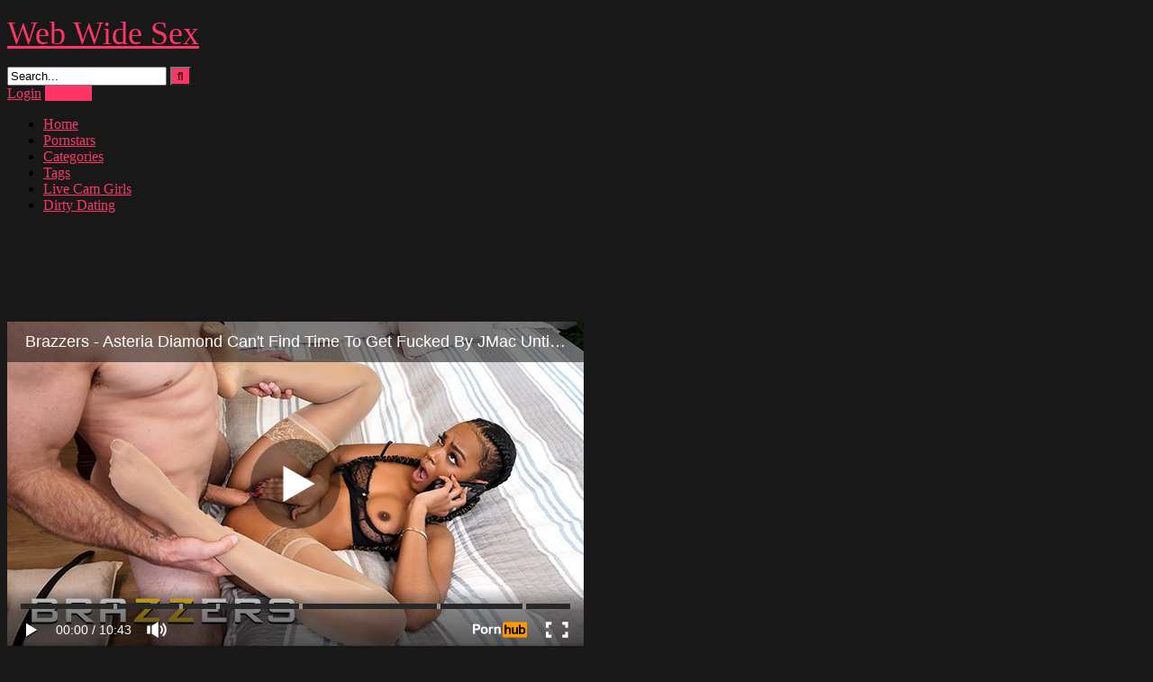

--- FILE ---
content_type: text/html; charset=UTF-8
request_url: https://www.webwidesex.com/black-babe-asteria-diamond-gets-incoming-cock/
body_size: 15620
content:
<!DOCTYPE html>


<html lang="en-US">
<head>
<meta charset="UTF-8">
<meta content='width=device-width, initial-scale=1.0, maximum-scale=1.0, user-scalable=0' name='viewport' />
<link rel="profile" href="https://gmpg.org/xfn/11">
<link rel="icon" href="">

<!-- Meta social networks -->

<!-- Meta Facebook -->
<meta property="fb:app_id" content="966242223397117" />
<meta property="og:url" content="https://www.webwidesex.com/black-babe-asteria-diamond-gets-incoming-cock/" />
<meta property="og:type" content="article" />
<meta property="og:title" content="Black babe Asteria Diamond gets incoming cock" />
<meta property="og:description" content="Beautiful black babe Asteria Diamond has just been promoted. And she barely has any time to sleep, let alone fuck her boyfriend JMac. JMac has accepted this. But he finds rather interesting ways to seduce hard-working Asteria. Whether petite ebony babe Asteria is on a work call or not, JMac is determined to keep their..." />
<meta property="og:image" content="https://webwidesex.com/wp-content/uploads/2023/05/asteria_diamond_01_brazzers.jpg" />
<meta property="og:image:width" content="200" />
<meta property="og:image:height" content="200" />

<!-- Meta Twitter -->
<meta name="twitter:card" content="summary">
<!--<meta name="twitter:site" content="@site_username">-->
<meta name="twitter:title" content="Black babe Asteria Diamond gets incoming cock">
<meta name="twitter:description" content="Beautiful black babe Asteria Diamond has just been promoted. And she barely has any time to sleep, let alone fuck her boyfriend JMac. JMac has accepted this. But he finds rather interesting ways to seduce hard-working Asteria. Whether petite ebony babe Asteria is on a work call or not, JMac is determined to keep their...">
<!--<meta name="twitter:creator" content="@creator_username">-->
<meta name="twitter:image" content="https://webwidesex.com/wp-content/uploads/2023/05/asteria_diamond_01_brazzers.jpg">
<!--<meta name="twitter:domain" content="YourDomain.com">-->

<!-- Temp Style -->


<style>
	.post-thumbnail {
		padding-bottom: 56.25%;
	}
	.post-thumbnail video,
	.post-thumbnail img {
		object-fit: fill;
	}

			@import url(https://fonts.googleapis.com/css?family=Open+Sans);
		body.custom-background {
		background-image: url();
		background-color: #181818!important;
		background-repeat: repeat;
		background-attachment: fixed;
	}
	.site-title a {
		font-family: Open Sans;
		font-size: 36px;
	}
	.site-branding .logo img {
		max-width: 300px;
		max-height: 120px;
		margin-top: 0px;
		margin-left: 0px;
	}
	a,
	.site-title a i,
	.thumb-block:hover span.title,
	.categories-list .thumb-block:hover .entry-header .cat-title:before,
	.required,
	.post-like a:hover i,
	.top-bar i:hover,
	.menu-toggle i,
	.main-navigation.toggled li:hover > a,
	.main-navigation.toggled li.focus > a,
	.main-navigation.toggled li.current_page_item > a,
	.main-navigation.toggled li.current-menu-item > a,
	#filters .filters-select:after,
	.top-bar .membership a i,
	.thumb-block:hover .photos-count i,
	.aside-filters span:hover a,
	.aside-filters span:hover a i,
	.filters a.active,
	.filters a:hover,
	.archive-aside a:hover,
	#video-links a:hover,
	#video-links a:hover i,
	.video-share .video-share-url a#clickme:hover,
	a#show-sharing-buttons.active,
	a#show-sharing-buttons.active i,
	.morelink:hover,
	.morelink:hover i,
	.footer-menu-container a:hover,
	.categories-list .thumb-block:hover .entry-header span,
	.tags-letter-block .tag-items .tag-item a:hover,
	.menu-toggle-open,
	.search-open {
		color: #FF3565;
	}
	button,
	.button,
	.btn,
	input[type="button"],
	input[type="reset"],
	input[type="submit"],
	.pagination ul li a.current,
	.pagination ul li a:hover,
	body #filters .label.secondary.active,
	.label.secondary:hover,
	.widget_categories ul li a:hover,
	a.tag-cloud-link:hover,
	.template-actors li a:hover,
	.rating-bar-meter,
	.vjs-play-progress,
	#filters .filters-options span:hover,
	.top-bar .social-share a:hover,
	.thumb-block:hover span.hd-video,
	.label:hover,
	.label:focus,
	.label:active,
	.mobile-pagination .pagination-nav span,
	.mobile-pagination .pagination-nav a {
		background-color: #FF3565!important;
	}
	button:hover,
	.button:hover {
		background-color: lighten(#FF3565,50%);
	}
	#video-tabs button.tab-link.active,
	.page-title,
	.page .entry-title,
	.comments-title,
	.comment-reply-title,
	input[type="text"]:focus,
	input[type="email"]:focus,
	input[type="url"]:focus,
	input[type="password"]:focus,
	input[type="search"]:focus,
	input[type="number"]:focus,
	input[type="tel"]:focus,
	input[type="range"]:focus,
	input[type="date"]:focus,
	input[type="month"]:focus,
	input[type="week"]:focus,
	input[type="time"]:focus,
	input[type="datetime"]:focus,
	input[type="datetime-local"]:focus,
	input[type="color"]:focus,
	textarea:focus,
	.filters a.active {
		border-color: #FF3565!important;
	}
	ul li.current-menu-item a {
		border-bottom-color: #FF3565!important;
	}
	.logo-watermark-img {
		max-width: px;
	}
	.video-js .vjs-big-play-button {
		background-color: #FF3565!important;
		border-color: #FF3565!important;
	}
</style>

<!-- Google Analytics -->
<!-- Global site tag (gtag.js) - Google Analytics -->
<script async src="https://www.googletagmanager.com/gtag/js?id=G-YPET4WLGK6"></script>
<script>
  window.dataLayer = window.dataLayer || [];
  function gtag(){dataLayer.push(arguments);}
  gtag('js', new Date());

  gtag('config', 'G-YPET4WLGK6');
</script>
<!-- Meta Verification -->
<meta name="hubtraffic-domain-validation"  content="f533344a543ecee2" />
<title>Black babe Asteria Diamond gets incoming cock &#8211; Web Wide Sex</title>
<meta name='robots' content='max-image-preview:large' />
	<style>img:is([sizes="auto" i], [sizes^="auto," i]) { contain-intrinsic-size: 3000px 1500px }</style>
	<link rel='dns-prefetch' href='//hb.wpmucdn.com' />
<link href='//hb.wpmucdn.com' rel='preconnect' />
<link rel="alternate" type="application/rss+xml" title="Web Wide Sex &raquo; Feed" href="https://www.webwidesex.com/feed/" />
<link rel="alternate" type="application/rss+xml" title="Web Wide Sex &raquo; Comments Feed" href="https://www.webwidesex.com/comments/feed/" />
<link rel="alternate" type="application/rss+xml" title="Web Wide Sex &raquo; Black babe Asteria Diamond gets incoming cock Comments Feed" href="https://www.webwidesex.com/black-babe-asteria-diamond-gets-incoming-cock/feed/" />
		<style>
			.lazyload,
			.lazyloading {
				max-width: 100%;
			}
		</style>
		<script type="text/javascript">
/* <![CDATA[ */
window._wpemojiSettings = {"baseUrl":"https:\/\/s.w.org\/images\/core\/emoji\/16.0.1\/72x72\/","ext":".png","svgUrl":"https:\/\/s.w.org\/images\/core\/emoji\/16.0.1\/svg\/","svgExt":".svg","source":{"concatemoji":"https:\/\/www.webwidesex.com\/wp-includes\/js\/wp-emoji-release.min.js?ver=6.8.3"}};
/*! This file is auto-generated */
!function(s,n){var o,i,e;function c(e){try{var t={supportTests:e,timestamp:(new Date).valueOf()};sessionStorage.setItem(o,JSON.stringify(t))}catch(e){}}function p(e,t,n){e.clearRect(0,0,e.canvas.width,e.canvas.height),e.fillText(t,0,0);var t=new Uint32Array(e.getImageData(0,0,e.canvas.width,e.canvas.height).data),a=(e.clearRect(0,0,e.canvas.width,e.canvas.height),e.fillText(n,0,0),new Uint32Array(e.getImageData(0,0,e.canvas.width,e.canvas.height).data));return t.every(function(e,t){return e===a[t]})}function u(e,t){e.clearRect(0,0,e.canvas.width,e.canvas.height),e.fillText(t,0,0);for(var n=e.getImageData(16,16,1,1),a=0;a<n.data.length;a++)if(0!==n.data[a])return!1;return!0}function f(e,t,n,a){switch(t){case"flag":return n(e,"\ud83c\udff3\ufe0f\u200d\u26a7\ufe0f","\ud83c\udff3\ufe0f\u200b\u26a7\ufe0f")?!1:!n(e,"\ud83c\udde8\ud83c\uddf6","\ud83c\udde8\u200b\ud83c\uddf6")&&!n(e,"\ud83c\udff4\udb40\udc67\udb40\udc62\udb40\udc65\udb40\udc6e\udb40\udc67\udb40\udc7f","\ud83c\udff4\u200b\udb40\udc67\u200b\udb40\udc62\u200b\udb40\udc65\u200b\udb40\udc6e\u200b\udb40\udc67\u200b\udb40\udc7f");case"emoji":return!a(e,"\ud83e\udedf")}return!1}function g(e,t,n,a){var r="undefined"!=typeof WorkerGlobalScope&&self instanceof WorkerGlobalScope?new OffscreenCanvas(300,150):s.createElement("canvas"),o=r.getContext("2d",{willReadFrequently:!0}),i=(o.textBaseline="top",o.font="600 32px Arial",{});return e.forEach(function(e){i[e]=t(o,e,n,a)}),i}function t(e){var t=s.createElement("script");t.src=e,t.defer=!0,s.head.appendChild(t)}"undefined"!=typeof Promise&&(o="wpEmojiSettingsSupports",i=["flag","emoji"],n.supports={everything:!0,everythingExceptFlag:!0},e=new Promise(function(e){s.addEventListener("DOMContentLoaded",e,{once:!0})}),new Promise(function(t){var n=function(){try{var e=JSON.parse(sessionStorage.getItem(o));if("object"==typeof e&&"number"==typeof e.timestamp&&(new Date).valueOf()<e.timestamp+604800&&"object"==typeof e.supportTests)return e.supportTests}catch(e){}return null}();if(!n){if("undefined"!=typeof Worker&&"undefined"!=typeof OffscreenCanvas&&"undefined"!=typeof URL&&URL.createObjectURL&&"undefined"!=typeof Blob)try{var e="postMessage("+g.toString()+"("+[JSON.stringify(i),f.toString(),p.toString(),u.toString()].join(",")+"));",a=new Blob([e],{type:"text/javascript"}),r=new Worker(URL.createObjectURL(a),{name:"wpTestEmojiSupports"});return void(r.onmessage=function(e){c(n=e.data),r.terminate(),t(n)})}catch(e){}c(n=g(i,f,p,u))}t(n)}).then(function(e){for(var t in e)n.supports[t]=e[t],n.supports.everything=n.supports.everything&&n.supports[t],"flag"!==t&&(n.supports.everythingExceptFlag=n.supports.everythingExceptFlag&&n.supports[t]);n.supports.everythingExceptFlag=n.supports.everythingExceptFlag&&!n.supports.flag,n.DOMReady=!1,n.readyCallback=function(){n.DOMReady=!0}}).then(function(){return e}).then(function(){var e;n.supports.everything||(n.readyCallback(),(e=n.source||{}).concatemoji?t(e.concatemoji):e.wpemoji&&e.twemoji&&(t(e.twemoji),t(e.wpemoji)))}))}((window,document),window._wpemojiSettings);
/* ]]> */
</script>
<style id='wp-emoji-styles-inline-css' type='text/css'>

	img.wp-smiley, img.emoji {
		display: inline !important;
		border: none !important;
		box-shadow: none !important;
		height: 1em !important;
		width: 1em !important;
		margin: 0 0.07em !important;
		vertical-align: -0.1em !important;
		background: none !important;
		padding: 0 !important;
	}
</style>
<link rel='stylesheet' id='wp-block-library-css' href='https://hb.wpmucdn.com/www.webwidesex.com/a1d5b9fa-93a8-438a-8e0b-628a555d31e4.css' type='text/css' media='all' />
<style id='classic-theme-styles-inline-css' type='text/css'>
/*! This file is auto-generated */
.wp-block-button__link{color:#fff;background-color:#32373c;border-radius:9999px;box-shadow:none;text-decoration:none;padding:calc(.667em + 2px) calc(1.333em + 2px);font-size:1.125em}.wp-block-file__button{background:#32373c;color:#fff;text-decoration:none}
</style>
<style id='global-styles-inline-css' type='text/css'>
:root{--wp--preset--aspect-ratio--square: 1;--wp--preset--aspect-ratio--4-3: 4/3;--wp--preset--aspect-ratio--3-4: 3/4;--wp--preset--aspect-ratio--3-2: 3/2;--wp--preset--aspect-ratio--2-3: 2/3;--wp--preset--aspect-ratio--16-9: 16/9;--wp--preset--aspect-ratio--9-16: 9/16;--wp--preset--color--black: #000000;--wp--preset--color--cyan-bluish-gray: #abb8c3;--wp--preset--color--white: #ffffff;--wp--preset--color--pale-pink: #f78da7;--wp--preset--color--vivid-red: #cf2e2e;--wp--preset--color--luminous-vivid-orange: #ff6900;--wp--preset--color--luminous-vivid-amber: #fcb900;--wp--preset--color--light-green-cyan: #7bdcb5;--wp--preset--color--vivid-green-cyan: #00d084;--wp--preset--color--pale-cyan-blue: #8ed1fc;--wp--preset--color--vivid-cyan-blue: #0693e3;--wp--preset--color--vivid-purple: #9b51e0;--wp--preset--gradient--vivid-cyan-blue-to-vivid-purple: linear-gradient(135deg,rgba(6,147,227,1) 0%,rgb(155,81,224) 100%);--wp--preset--gradient--light-green-cyan-to-vivid-green-cyan: linear-gradient(135deg,rgb(122,220,180) 0%,rgb(0,208,130) 100%);--wp--preset--gradient--luminous-vivid-amber-to-luminous-vivid-orange: linear-gradient(135deg,rgba(252,185,0,1) 0%,rgba(255,105,0,1) 100%);--wp--preset--gradient--luminous-vivid-orange-to-vivid-red: linear-gradient(135deg,rgba(255,105,0,1) 0%,rgb(207,46,46) 100%);--wp--preset--gradient--very-light-gray-to-cyan-bluish-gray: linear-gradient(135deg,rgb(238,238,238) 0%,rgb(169,184,195) 100%);--wp--preset--gradient--cool-to-warm-spectrum: linear-gradient(135deg,rgb(74,234,220) 0%,rgb(151,120,209) 20%,rgb(207,42,186) 40%,rgb(238,44,130) 60%,rgb(251,105,98) 80%,rgb(254,248,76) 100%);--wp--preset--gradient--blush-light-purple: linear-gradient(135deg,rgb(255,206,236) 0%,rgb(152,150,240) 100%);--wp--preset--gradient--blush-bordeaux: linear-gradient(135deg,rgb(254,205,165) 0%,rgb(254,45,45) 50%,rgb(107,0,62) 100%);--wp--preset--gradient--luminous-dusk: linear-gradient(135deg,rgb(255,203,112) 0%,rgb(199,81,192) 50%,rgb(65,88,208) 100%);--wp--preset--gradient--pale-ocean: linear-gradient(135deg,rgb(255,245,203) 0%,rgb(182,227,212) 50%,rgb(51,167,181) 100%);--wp--preset--gradient--electric-grass: linear-gradient(135deg,rgb(202,248,128) 0%,rgb(113,206,126) 100%);--wp--preset--gradient--midnight: linear-gradient(135deg,rgb(2,3,129) 0%,rgb(40,116,252) 100%);--wp--preset--font-size--small: 13px;--wp--preset--font-size--medium: 20px;--wp--preset--font-size--large: 36px;--wp--preset--font-size--x-large: 42px;--wp--preset--spacing--20: 0.44rem;--wp--preset--spacing--30: 0.67rem;--wp--preset--spacing--40: 1rem;--wp--preset--spacing--50: 1.5rem;--wp--preset--spacing--60: 2.25rem;--wp--preset--spacing--70: 3.38rem;--wp--preset--spacing--80: 5.06rem;--wp--preset--shadow--natural: 6px 6px 9px rgba(0, 0, 0, 0.2);--wp--preset--shadow--deep: 12px 12px 50px rgba(0, 0, 0, 0.4);--wp--preset--shadow--sharp: 6px 6px 0px rgba(0, 0, 0, 0.2);--wp--preset--shadow--outlined: 6px 6px 0px -3px rgba(255, 255, 255, 1), 6px 6px rgba(0, 0, 0, 1);--wp--preset--shadow--crisp: 6px 6px 0px rgba(0, 0, 0, 1);}:where(.is-layout-flex){gap: 0.5em;}:where(.is-layout-grid){gap: 0.5em;}body .is-layout-flex{display: flex;}.is-layout-flex{flex-wrap: wrap;align-items: center;}.is-layout-flex > :is(*, div){margin: 0;}body .is-layout-grid{display: grid;}.is-layout-grid > :is(*, div){margin: 0;}:where(.wp-block-columns.is-layout-flex){gap: 2em;}:where(.wp-block-columns.is-layout-grid){gap: 2em;}:where(.wp-block-post-template.is-layout-flex){gap: 1.25em;}:where(.wp-block-post-template.is-layout-grid){gap: 1.25em;}.has-black-color{color: var(--wp--preset--color--black) !important;}.has-cyan-bluish-gray-color{color: var(--wp--preset--color--cyan-bluish-gray) !important;}.has-white-color{color: var(--wp--preset--color--white) !important;}.has-pale-pink-color{color: var(--wp--preset--color--pale-pink) !important;}.has-vivid-red-color{color: var(--wp--preset--color--vivid-red) !important;}.has-luminous-vivid-orange-color{color: var(--wp--preset--color--luminous-vivid-orange) !important;}.has-luminous-vivid-amber-color{color: var(--wp--preset--color--luminous-vivid-amber) !important;}.has-light-green-cyan-color{color: var(--wp--preset--color--light-green-cyan) !important;}.has-vivid-green-cyan-color{color: var(--wp--preset--color--vivid-green-cyan) !important;}.has-pale-cyan-blue-color{color: var(--wp--preset--color--pale-cyan-blue) !important;}.has-vivid-cyan-blue-color{color: var(--wp--preset--color--vivid-cyan-blue) !important;}.has-vivid-purple-color{color: var(--wp--preset--color--vivid-purple) !important;}.has-black-background-color{background-color: var(--wp--preset--color--black) !important;}.has-cyan-bluish-gray-background-color{background-color: var(--wp--preset--color--cyan-bluish-gray) !important;}.has-white-background-color{background-color: var(--wp--preset--color--white) !important;}.has-pale-pink-background-color{background-color: var(--wp--preset--color--pale-pink) !important;}.has-vivid-red-background-color{background-color: var(--wp--preset--color--vivid-red) !important;}.has-luminous-vivid-orange-background-color{background-color: var(--wp--preset--color--luminous-vivid-orange) !important;}.has-luminous-vivid-amber-background-color{background-color: var(--wp--preset--color--luminous-vivid-amber) !important;}.has-light-green-cyan-background-color{background-color: var(--wp--preset--color--light-green-cyan) !important;}.has-vivid-green-cyan-background-color{background-color: var(--wp--preset--color--vivid-green-cyan) !important;}.has-pale-cyan-blue-background-color{background-color: var(--wp--preset--color--pale-cyan-blue) !important;}.has-vivid-cyan-blue-background-color{background-color: var(--wp--preset--color--vivid-cyan-blue) !important;}.has-vivid-purple-background-color{background-color: var(--wp--preset--color--vivid-purple) !important;}.has-black-border-color{border-color: var(--wp--preset--color--black) !important;}.has-cyan-bluish-gray-border-color{border-color: var(--wp--preset--color--cyan-bluish-gray) !important;}.has-white-border-color{border-color: var(--wp--preset--color--white) !important;}.has-pale-pink-border-color{border-color: var(--wp--preset--color--pale-pink) !important;}.has-vivid-red-border-color{border-color: var(--wp--preset--color--vivid-red) !important;}.has-luminous-vivid-orange-border-color{border-color: var(--wp--preset--color--luminous-vivid-orange) !important;}.has-luminous-vivid-amber-border-color{border-color: var(--wp--preset--color--luminous-vivid-amber) !important;}.has-light-green-cyan-border-color{border-color: var(--wp--preset--color--light-green-cyan) !important;}.has-vivid-green-cyan-border-color{border-color: var(--wp--preset--color--vivid-green-cyan) !important;}.has-pale-cyan-blue-border-color{border-color: var(--wp--preset--color--pale-cyan-blue) !important;}.has-vivid-cyan-blue-border-color{border-color: var(--wp--preset--color--vivid-cyan-blue) !important;}.has-vivid-purple-border-color{border-color: var(--wp--preset--color--vivid-purple) !important;}.has-vivid-cyan-blue-to-vivid-purple-gradient-background{background: var(--wp--preset--gradient--vivid-cyan-blue-to-vivid-purple) !important;}.has-light-green-cyan-to-vivid-green-cyan-gradient-background{background: var(--wp--preset--gradient--light-green-cyan-to-vivid-green-cyan) !important;}.has-luminous-vivid-amber-to-luminous-vivid-orange-gradient-background{background: var(--wp--preset--gradient--luminous-vivid-amber-to-luminous-vivid-orange) !important;}.has-luminous-vivid-orange-to-vivid-red-gradient-background{background: var(--wp--preset--gradient--luminous-vivid-orange-to-vivid-red) !important;}.has-very-light-gray-to-cyan-bluish-gray-gradient-background{background: var(--wp--preset--gradient--very-light-gray-to-cyan-bluish-gray) !important;}.has-cool-to-warm-spectrum-gradient-background{background: var(--wp--preset--gradient--cool-to-warm-spectrum) !important;}.has-blush-light-purple-gradient-background{background: var(--wp--preset--gradient--blush-light-purple) !important;}.has-blush-bordeaux-gradient-background{background: var(--wp--preset--gradient--blush-bordeaux) !important;}.has-luminous-dusk-gradient-background{background: var(--wp--preset--gradient--luminous-dusk) !important;}.has-pale-ocean-gradient-background{background: var(--wp--preset--gradient--pale-ocean) !important;}.has-electric-grass-gradient-background{background: var(--wp--preset--gradient--electric-grass) !important;}.has-midnight-gradient-background{background: var(--wp--preset--gradient--midnight) !important;}.has-small-font-size{font-size: var(--wp--preset--font-size--small) !important;}.has-medium-font-size{font-size: var(--wp--preset--font-size--medium) !important;}.has-large-font-size{font-size: var(--wp--preset--font-size--large) !important;}.has-x-large-font-size{font-size: var(--wp--preset--font-size--x-large) !important;}
:where(.wp-block-post-template.is-layout-flex){gap: 1.25em;}:where(.wp-block-post-template.is-layout-grid){gap: 1.25em;}
:where(.wp-block-columns.is-layout-flex){gap: 2em;}:where(.wp-block-columns.is-layout-grid){gap: 2em;}
:root :where(.wp-block-pullquote){font-size: 1.5em;line-height: 1.6;}
</style>
<link rel="https://api.w.org/" href="https://www.webwidesex.com/wp-json/" /><link rel="alternate" title="JSON" type="application/json" href="https://www.webwidesex.com/wp-json/wp/v2/posts/228079" /><link rel="EditURI" type="application/rsd+xml" title="RSD" href="https://www.webwidesex.com/xmlrpc.php?rsd" />
<meta name="generator" content="WordPress 6.8.3" />
<link rel="canonical" href="https://www.webwidesex.com/black-babe-asteria-diamond-gets-incoming-cock/" />
<link rel='shortlink' href='https://www.webwidesex.com/?p=228079' />
<link rel="alternate" title="oEmbed (JSON)" type="application/json+oembed" href="https://www.webwidesex.com/wp-json/oembed/1.0/embed?url=https%3A%2F%2Fwww.webwidesex.com%2Fblack-babe-asteria-diamond-gets-incoming-cock%2F" />
<link rel="alternate" title="oEmbed (XML)" type="text/xml+oembed" href="https://www.webwidesex.com/wp-json/oembed/1.0/embed?url=https%3A%2F%2Fwww.webwidesex.com%2Fblack-babe-asteria-diamond-gets-incoming-cock%2F&#038;format=xml" />
		<script>
			document.documentElement.className = document.documentElement.className.replace('no-js', 'js');
		</script>
				<style>
			.no-js img.lazyload {
				display: none;
			}

			figure.wp-block-image img.lazyloading {
				min-width: 150px;
			}

			.lazyload,
			.lazyloading {
				--smush-placeholder-width: 100px;
				--smush-placeholder-aspect-ratio: 1/1;
				width: var(--smush-image-width, var(--smush-placeholder-width)) !important;
				aspect-ratio: var(--smush-image-aspect-ratio, var(--smush-placeholder-aspect-ratio)) !important;
			}

						.lazyload, .lazyloading {
				opacity: 0;
			}

			.lazyloaded {
				opacity: 1;
				transition: opacity 400ms;
				transition-delay: 0ms;
			}

					</style>
		<link rel="pingback" href="https://www.webwidesex.com/xmlrpc.php"><style type="text/css" id="custom-background-css">
body.custom-background { background-color: #000000; }
</style>
	</head>

<body 
class="wp-singular post-template-default single single-post postid-228079 single-format-video custom-background wp-theme-ultimatube">

<div id="page">
	<a class="skip-link screen-reader-text" href="#content">Skip to content</a>

	<div class="header row">
		<div class="site-branding">
			<div class="logo">
															<p class="site-title"><a href="https://www.webwidesex.com/" rel="home">
																								<i class="fa fa-play-circle"></i> 	Web Wide Sex</a></p>
										
				
							</div>
		</div><!-- .site-branding -->
		
		<div class="search-menu-mobile">
	<div class="header-search-mobile">
		<i class="fa fa-search"></i>    
	</div>	
	<div id="menu-toggle">
		<i class="fa fa-bars"></i>
	</div>
</div>

<div class="header-search">
	<form method="get" id="searchform" action="https://www.webwidesex.com/">        
					<input class="input-group-field" value="Search..." name="s" id="s" onfocus="if (this.value == 'Search...') {this.value = '';}" onblur="if (this.value == '') {this.value = 'Search...';}" type="text" />
				
		<input class="fa-input" type="submit" id="searchsubmit" value="&#xf002;" />        
	</form>
</div>
		<nav id="site-navigation" class="main-navigation 
		" role="navigation">
							<div class="membership">                                                          
					                        
						<span class="login"><a href="#wpst-login">Login</a></span>                        
						<span class="login"><a class="button" href="#wpst-register">Register</a></span>
									</div>
						<div id="head-mobile"></div>
			<div class="button-nav"></div>			
			<ul id="menu-main-menu" class="menu"><li id="menu-item-229787" class="menu-item menu-item-type-custom menu-item-object-custom menu-item-home menu-item-229787"><a href="https://www.webwidesex.com">Home</a></li>
<li id="menu-item-229795" class="menu-item menu-item-type-post_type menu-item-object-page menu-item-229795"><a href="https://www.webwidesex.com/actors/">Pornstars</a></li>
<li id="menu-item-229793" class="menu-item menu-item-type-post_type menu-item-object-page menu-item-229793"><a href="https://www.webwidesex.com/categories/">Categories</a></li>
<li id="menu-item-229794" class="menu-item menu-item-type-post_type menu-item-object-page menu-item-229794"><a href="https://www.webwidesex.com/tags/">Tags</a></li>
<li id="menu-item-229788" class="menu-item menu-item-type-custom menu-item-object-custom menu-item-229788"><a href="https://www.sexygirlswebcam.com">Live Cam Girls</a></li>
<li id="menu-item-229789" class="menu-item menu-item-type-custom menu-item-object-custom menu-item-229789"><a href="https://trk.ezymny.com/613dc3df-69ac-4ae8-b032-8fd78dbdb6db?o=2769&#038;subPublisher=wws&#038;clicktag=unique_clickid">Dirty Dating</a></li>
</ul>		</nav>
	</div>
	<div class="clear"></div> 

			<div class="happy-header-mobile">
			<iframe data-src="https://creative.rmhfrtnd.com/widgets/wrapper?userId=5c563eeab6207eefc5a799c4d50d719e79e5bc1c2320ad299863827785925b0e&bb=61f40041.gif" width="300" height="100" marginwidth="0" marginheight="0" frameborder="0" scrolling="no" src="[data-uri]" class="lazyload" data-load-mode="1"></iframe>		</div>		
	
	<div id="content" class="site-content row">

	<div id="primary" class="content-area">
		<main id="main" class="site-main" role="main">

		
<article id="post-228079" class="post-228079 post type-post status-publish format-video has-post-thumbnail hentry category-big-tits-sluts category-ebony-sluts category-interracial-sluts tag-big-boobs tag-big-tits tag-black tag-brazzers tag-busty tag-cowgirl tag-deepthroat tag-dick-riding tag-doggystyle tag-ebony tag-footjob tag-hairy tag-hairy-pussy tag-handjob tag-interracial tag-nylons tag-pussy-licking tag-reverse-cowgirl tag-stockings post_format-post-format-video actors-asteria-diamond" itemprop="video" itemscope itemtype="http://schema.org/VideoObject">
	
	<div class="entry-content">
		
<div class="video-player-area
	with-sidebar-ads">

	
	<div class="video-player">
		<meta itemprop="author" content="admin" />
		<meta itemprop="name" content="Black babe Asteria Diamond gets incoming cock" />
					<meta itemprop="description" content="Beautiful black babe Asteria Diamond has just been promoted. And she barely has any time to sleep, let alone fuck her boyfriend JMac. JMac has accepted this. But he finds rather interesting ways to seduce hard-working Asteria. Whether petite ebony babe Asteria is on a work call or not, JMac is determined to keep their sex life fiery as hell! See more sex porn movies and big tits sex videos with busty black babe Asteria Diamond at Brazzers" />
				<meta itemprop="duration" content="P0DT0H10M43S" />
		<meta itemprop="thumbnailUrl" content="https://www.webwidesex.com/wp-content/uploads/2023/05/asteria_diamond_01_brazzers.jpg" />
					<meta itemprop="embedURL" content="https://www.pornhub.com/embed/6411c519a11d1" />
				<meta itemprop="uploadDate" content="2023-07-31T00:27:18+00:00" />

					<div class="responsive-player">
				<iframe data-src="https://www.pornhub.com/embed/6411c519a11d1" frameborder=0 width="640" height="360" scrolling="no" allowfullscreen src="[data-uri]" class="lazyload" data-load-mode="1"></iframe>			</div>
		
		<!-- Inside video player advertising -->
									<div class="happy-inside-player">
					<div class="zone-1"><iframe scrolling="no" frameborder="0" width="300" height="250" data-src="https://bngpt.com/promo.php?c=711332&type=dynamic_banner&new_banner=0&db%5Bwidth%5D=300&db%5Bheight%5D=250&db%5Btype%5D=live&db%5Bmodel_zone%5D=free&db%5Bheader%5D=1&db%5Bfooter%5D=footer_text_1&db%5Bmlang%5D=1&db%5Bfullscreen%5D=on&db%5Bmname%5D=0&db%5Bmlink%5D=1&db%5Bmstatus%5D=0&db%5Bmsize%5D=custom&db%5Bmpad%5D=0&db%5Bmwidth%5D=300&db%5Bcolor_scheme%5D=default&db%5Bmborder%5D=none&db%5Bmborder_color%5D=%23ffffff&db%5Bmborder_over_color%5D=%23a02239&db%5Bmshadow%5D=0&db%5Bmodels_by_geo%5D=0&db%5Bautoupdate%5D=1&db%5Btopmodels%5D=1&db%5Blanding%5D=chat&db%5Blogo_color%5D=default&db%5Blogo_align%5D=left&db%5Bbg_color%5D=%23eeeeee&db%5Bfont_family%5D=Arial&db%5Btext_align%5D=center&db%5Btext_color%5D=%23000000&db%5Blink_color%5D=%23a02239&db%5Beffect%5D=auto&db%5Beffect_speed%5D=optimal&db%5Bmode%5D=mode1&db%5Badaptive%5D=0&db%5Bslider%5D=0&db%5Bchat%5D=0" src="[data-uri]" class="lazyload" data-load-mode="1"></iframe></div>
					<div class="zone-2"><iframe data-src="https://pc180101.com/releasese/ActivePage4526.asp?wid=124939584735&LinkID=701&QueryID=1&promocode=BCODE6B75D496_wws" scrolling="No" marginwidth="0" marginheight="0" align="MIDDLE" width="300" height="250" frameborder="No" allowtransparency="true" src="[data-uri]" class="lazyload" data-load-mode="1"><a href='https://imlive.com'>Amateur Sex</a></iframe></div>
					<button class="close close-text">Close Advertising</button>
				</div>
						</div>

	
			<div class="happy-under-player">
			<iframe style="background-color: white;" width="728" height="90" scrolling="no" frameborder="0" allowtransparency="true" marginheight="0" marginwidth="0" name="spot_id_10002481" data-src="//a.adtng.com/get/10002481?ata=brazilian" src="[data-uri]" class="lazyload" data-load-mode="1"></iframe>		</div>
	
	<div class="video-infos">
		<div class="title-views">
			<h1 itemprop="name">Black babe Asteria Diamond gets incoming cock</h1>							<span class="views"><i class="fa fa-eye"></i> 125</span>
					</div>
					<div class="tracking-btn">
				<a class="button" id="tracking-url" href="https://landing.brazzersnetwork.com/?ats=eyJhIjo0MjU2LCJjIjoxMjU4OCwibiI6MTQsInMiOjkwLCJlIjo4ODAzLCJwIjoxMX0=" title="Black babe Asteria Diamond gets incoming cock" target="_blank"><i class="fa fa-download"></i>
																						Download complete video now!</a>
			</div>
			</div>

	<div class="video-actions">
					<div id="video-rate"><div class="post-like"><a href="#" data-post_id="228079" data-post_like="like"><span class="like" title="I like this"><span id="more"><i class="fa fa-thumbs-up"></i></span></a>
		<div class="rating-likes-bar">
			<div class="likes"><span class="likes_count">0</span> / <span class="dislikes_count">0</span></div>
			<div class="rating-bar">
				<div class="rating-bar-meter"></div>
			</div>
		</div>
		<a href="#" data-post_id="228079" data-post_like="dislike">
			<span title="I dislike this" class="qtip dislike"><span id="less"><i class="fa fa-thumbs-down fa-flip-horizontal"></i></span></span>
		</a></div></div>
							<div id="video-links">
				<a id="show-sharing-buttons" href="#!"><i class="fa fa-share-alt"></i> Share</a>
							</div>
			</div>
			<div class="video-share">
			<span class="title">Share</span>
			<div class="share-buttons">
					<!-- Facebook -->
			<div id="fb-root"></div>
		<script>(function(d, s, id) {
		var js, fjs = d.getElementsByTagName(s)[0];
		if (d.getElementById(id)) return;
		js = d.createElement(s); js.id = id;
		js.src = 'https://connect.facebook.net/fr_FR/sdk.js#xfbml=1&version=v2.12';
		fjs.parentNode.insertBefore(js, fjs);
		}(document, 'script', 'facebook-jssdk'));</script>
		<a target="_blank" href="https://www.facebook.com/sharer/sharer.php?u=https://www.webwidesex.com/black-babe-asteria-diamond-gets-incoming-cock/&amp;src=sdkpreparse"><i id="facebook" class="fa fa-facebook"></i></a>
	
	<!-- Twitter -->
			<a target="_blank" href="https://twitter.com/home?status=https://www.webwidesex.com/black-babe-asteria-diamond-gets-incoming-cock/"><i id="twitter" class="fa fa-twitter"></i></a>
	
	<!-- Google Plus -->
			<a target="_blank" href="https://plus.google.com/share?url=https://www.webwidesex.com/black-babe-asteria-diamond-gets-incoming-cock/"><i id="googleplus" class="fa fa-google-plus"></i></a>
	
	<!-- Linkedin -->
			<a target="_blank" href="https://www.linkedin.com/shareArticle?mini=true&amp;url=https://www.webwidesex.com/black-babe-asteria-diamond-gets-incoming-cock/&amp;title=Black babe Asteria Diamond gets incoming cock&amp;summary=Beautiful black babe Asteria Diamond has just been promoted. And she barely has any time to sleep, let alone fuck her boyfriend JMac. JMac has accepted this. But he finds rather interesting ways to seduce hard-working Asteria. Whether petite &lt;a href=&quot;https://webwidesex.com/category/ebony-sluts/&quot;&gt;ebony babe&lt;/a&gt; Asteria is on a work call or not, JMac is determined to keep their sex life fiery as hell! See more sex porn movies and big tits sex videos with busty black babe Asteria Diamond at &lt;a href=&quot;https://landing.brazzersnetwork.com/?ats=eyJhIjo0MjU2LCJjIjoxMjU4OCwibiI6MTQsInMiOjkwLCJlIjo4ODAzLCJwIjoxMX0=&quot;&gt;Brazzers&lt;/a&gt;&amp;source=https://www.webwidesex.com"><i id="linkedin" class="fa fa-linkedin"></i></a>
			
	<!-- Tumblr -->
			<a target="_blank" href="https://tumblr.com/widgets/share/tool?canonicalUrl=https://www.webwidesex.com/black-babe-asteria-diamond-gets-incoming-cock/"><i id="tumblr" class="fa fa-tumblr-square"></i></a>
	
	<!-- Reddit -->
			<a target="_blank" href="http://www.reddit.com/submit?url"><i id="reddit" class="fa fa-reddit-square"></i></a>
	
	<!-- Odnoklassniki -->
			<a target="_blank" href="http://www.odnoklassniki.ru/dk?st.cmd=addShare&st._surl=https://www.webwidesex.com/black-babe-asteria-diamond-gets-incoming-cock/&title=Black babe Asteria Diamond gets incoming cock"><i id="odnoklassniki" class="fa fa-odnoklassniki"></i></a>
	
	<!-- VK -->
			<script type="text/javascript" src="https://vk.com/js/api/share.js?95" charset="windows-1251"></script>
		<a href="http://vk.com/share.php?url=https://www.webwidesex.com/black-babe-asteria-diamond-gets-incoming-cock/" target="_blank"><i id="vk" class="fa fa-vk"></i></a>
	
	<!-- Email -->
			<a target="_blank" href="/cdn-cgi/l/email-protection#9ca3efe9fef6f9ffe8a1bafdf1eca7fef3f8e5a1f4e8e8ecefa6b3b3ebebebb2ebf9feebf5f8f9eff9e4b2fff3f1b3fef0fdfff7b1fefdfef9b1fdefe8f9eef5fdb1f8f5fdf1f3f2f8b1fbf9e8efb1f5f2fff3f1f5f2fbb1fff3fff7b3"><i id="email" class="fa fa-envelope"></i></a>
				</div>
			<div class="video-share-url">
				<textarea id="copyme" readonly="readonly">https://www.webwidesex.com/black-babe-asteria-diamond-gets-incoming-cock/</textarea>
				<a id="clickme">Copy the link</a>
				<textarea id="temptext"></textarea>
			</div>
			<div class="clear"></div>
		</div>
	
			<div class="video-tags">
			<div class="tags-list"><a href="https://www.webwidesex.com/category/big-tits-sluts/" class="label" title="Big Tits Sluts"><i class="fa fa-folder"></i> Big Tits Sluts</a><a href="https://www.webwidesex.com/category/ebony-sluts/" class="label" title="Ebony Sluts"><i class="fa fa-folder"></i> Ebony Sluts</a><a href="https://www.webwidesex.com/category/interracial-sluts/" class="label" title="Interracial Sluts"><i class="fa fa-folder"></i> Interracial Sluts</a><a href="https://www.webwidesex.com/actor/asteria-diamond/" class="label" title="Asteria Diamond"><i class="fa fa-star"></i> Asteria Diamond</a><a href="https://www.webwidesex.com/tag/big-boobs/" class="label" title="big boobs"><i class="fa fa-tag"></i> big boobs</a><a href="https://www.webwidesex.com/tag/big-tits/" class="label" title="big tits"><i class="fa fa-tag"></i> big tits</a><a href="https://www.webwidesex.com/tag/black/" class="label" title="black"><i class="fa fa-tag"></i> black</a><a href="https://www.webwidesex.com/tag/brazzers/" class="label" title="brazzers"><i class="fa fa-tag"></i> brazzers</a><a href="https://www.webwidesex.com/tag/busty/" class="label" title="busty"><i class="fa fa-tag"></i> busty</a><a href="https://www.webwidesex.com/tag/cowgirl/" class="label" title="cowgirl"><i class="fa fa-tag"></i> cowgirl</a><a href="https://www.webwidesex.com/tag/deepthroat/" class="label" title="deepthroat"><i class="fa fa-tag"></i> deepthroat</a><a href="https://www.webwidesex.com/tag/dick-riding/" class="label" title="dick riding"><i class="fa fa-tag"></i> dick riding</a><a href="https://www.webwidesex.com/tag/doggystyle/" class="label" title="doggystyle"><i class="fa fa-tag"></i> doggystyle</a><a href="https://www.webwidesex.com/tag/ebony/" class="label" title="ebony"><i class="fa fa-tag"></i> ebony</a><a href="https://www.webwidesex.com/tag/footjob/" class="label" title="footjob"><i class="fa fa-tag"></i> footjob</a><a href="https://www.webwidesex.com/tag/hairy/" class="label" title="hairy"><i class="fa fa-tag"></i> hairy</a><a href="https://www.webwidesex.com/tag/hairy-pussy/" class="label" title="hairy pussy"><i class="fa fa-tag"></i> hairy pussy</a><a href="https://www.webwidesex.com/tag/handjob/" class="label" title="handjob"><i class="fa fa-tag"></i> handjob</a><a href="https://www.webwidesex.com/tag/interracial/" class="label" title="interracial"><i class="fa fa-tag"></i> interracial</a><a href="https://www.webwidesex.com/tag/nylons/" class="label" title="nylons"><i class="fa fa-tag"></i> nylons</a><a href="https://www.webwidesex.com/tag/pussy-licking/" class="label" title="pussy licking"><i class="fa fa-tag"></i> pussy licking</a><a href="https://www.webwidesex.com/tag/reverse-cowgirl/" class="label" title="reverse cowgirl"><i class="fa fa-tag"></i> reverse cowgirl</a><a href="https://www.webwidesex.com/tag/stockings/" class="label" title="stockings"><i class="fa fa-tag"></i> stockings</a></div>		</div>
	
	<!-- Description -->
			<div class="video-description">
			<div class="desc
							more">
			<p>Beautiful black babe Asteria Diamond has just been promoted. And she barely has any time to sleep, let alone fuck her boyfriend JMac. JMac has accepted this. But he finds rather interesting ways to seduce hard-working Asteria. Whether petite <a href="https://webwidesex.com/category/ebony-sluts/">ebony babe</a> Asteria is on a work call or not, JMac is determined to keep their sex life fiery as hell! See more sex porn movies and big tits sex videos with busty black babe Asteria Diamond at <a href="https://landing.brazzersnetwork.com/?ats=eyJhIjo0MjU2LCJjIjoxMjU4OCwibiI6MTQsInMiOjkwLCJlIjo4ODAzLCJwIjoxMX0=">Brazzers</a></p>
			</div>
		</div>
	
</div><!-- .video-player-area -->
				<div class="sidebar-ads">
	<iframe frameborder="0" data-src="https://ads.brattysis.com/ad/view/webmaster_banners_video_mp4_300x250?coupon=12773" style="width: 300px; height: 250px;" src="[data-uri]" class="lazyload" data-load-mode="1"></iframe>	<iframe style="background-color: white;" width="300" height="250" scrolling="no" frameborder="0" allowtransparency="true" marginheight="0" marginwidth="0" name="spot_id_2864490" data-src="//ads2.contentabc.com/ads?spot_id=2864490&ata=brazilian" src="[data-uri]" class="lazyload" data-load-mode="1"></iframe>	<iframe data-src="https://creative.xlviiirdr.com/widgets/wrapper?userId=5c563eeab6207eefc5a799c4d50d719e79e5bc1c2320ad299863827785925b0e&bb=073842a3.gif" width="300" height="250" marginwidth="0" marginheight="0" frameborder="0" scrolling="no" src="[data-uri]" class="lazyload" data-load-mode="1"></iframe></div>	</div>
	
	<div class="under-video-block">
								<div class="videos-list">
			
<article data-video-id="video_1" data-main-thumb="https://www.webwidesex.com/wp-content/uploads/2023/12/sheril_blossom_01_nfb_wws.jpg" class="thumb-block video-preview-item post-229400 post type-post status-publish format-video hentry category-big-tits-sluts category-brunette-sluts tag-belarusian tag-big-boobs tag-big-nipples tag-big-tits tag-brunette tag-cum-on-tits tag-cumshot tag-reverse-cowgirl tag-riding-dick tag-shaved-pussy tag-tattoo tag-tit-fuck tag-tit-fucking tag-tit-sucking post_format-post-format-video actors-sheril-blossom" data-post-id="229400">
	<a href="https://www.webwidesex.com/busty-sheril-blossom-gets-her-big-tits-cum-covered/" title="Busty Sheril Blossom gets her big tits creamed">
		<div class="post-thumbnail">
			
			<div class="post-thumbnail-container"><img class="video-main-thumb lazyload" width="300" height="168.75" data-src="https://www.webwidesex.com/wp-content/uploads/2023/12/sheril_blossom_01_nfb_wws.jpg" alt="Busty Sheril Blossom gets her big tits creamed" src="[data-uri]" style="--smush-placeholder-width: 300px; --smush-placeholder-aspect-ratio: 300/168;"></div>			<div class="video-overlay"></div>

			<span class="hd-video">HD</span>			<span class="duration">05:00</span>		</div>
		<header class="entry-header">
			<span class="title">Busty Sheril Blossom gets her big tits creamed</span>
							<div class="under-thumb">
					<span class="views"><i class="fa fa-eye"></i> 335</span>					<span class="rating"><i class="fa fa-thumbs-up"></i> 34%</span>				</div>
					</header>
	</a>
</article>

<article data-video-id="video_2" data-main-thumb="https://webwidesex.com/wp-content/uploads/2023/12/gracie_gates_01_btra.jpg" data-thumbs="https://di.phncdn.com/videos/202211/04/418866411/original/(m=eaf8Ggaaaa)(mh=ySwFF90w2-pggfWF)1.jpg,https://di.phncdn.com/videos/202211/04/418866411/original/(m=eaf8Ggaaaa)(mh=ySwFF90w2-pggfWF)2.jpg,https://di.phncdn.com/videos/202211/04/418866411/original/(m=eaf8Ggaaaa)(mh=ySwFF90w2-pggfWF)3.jpg,https://di.phncdn.com/videos/202211/04/418866411/original/(m=eaf8Ggaaaa)(mh=ySwFF90w2-pggfWF)4.jpg,https://di.phncdn.com/videos/202211/04/418866411/original/(m=eaf8Ggaaaa)(mh=ySwFF90w2-pggfWF)5.jpg,https://di.phncdn.com/videos/202211/04/418866411/original/(m=eaf8Ggaaaa)(mh=ySwFF90w2-pggfWF)6.jpg,https://di.phncdn.com/videos/202211/04/418866411/original/(m=eaf8Ggaaaa)(mh=ySwFF90w2-pggfWF)7.jpg,https://di.phncdn.com/videos/202211/04/418866411/original/(m=eaf8Ggaaaa)(mh=ySwFF90w2-pggfWF)8.jpg,https://di.phncdn.com/videos/202211/04/418866411/original/(m=eaf8Ggaaaa)(mh=ySwFF90w2-pggfWF)9.jpg,https://di.phncdn.com/videos/202211/04/418866411/original/(m=eaf8Ggaaaa)(mh=ySwFF90w2-pggfWF)10.jpg,https://di.phncdn.com/videos/202211/04/418866411/original/(m=eaf8Ggaaaa)(mh=ySwFF90w2-pggfWF)11.jpg,https://di.phncdn.com/videos/202211/04/418866411/original/(m=eaf8Ggaaaa)(mh=ySwFF90w2-pggfWF)12.jpg,https://di.phncdn.com/videos/202211/04/418866411/original/(m=eaf8Ggaaaa)(mh=ySwFF90w2-pggfWF)13.jpg,https://di.phncdn.com/videos/202211/04/418866411/original/(m=eaf8Ggaaaa)(mh=ySwFF90w2-pggfWF)14.jpg,https://di.phncdn.com/videos/202211/04/418866411/original/(m=eaf8Ggaaaa)(mh=ySwFF90w2-pggfWF)15.jpg,https://di.phncdn.com/videos/202211/04/418866411/original/(m=eaf8Ggaaaa)(mh=ySwFF90w2-pggfWF)16.jpg" class="thumb-block video-preview-item post-228167 post type-post status-publish format-video hentry category-big-tits-sluts category-brunette-sluts tag-ball-licking tag-ball-sucking tag-bang-bros tag-bangbros tag-big-boobs tag-big-natural-boobs tag-big-natural-tits tag-big-naturals tag-big-tits tag-big-tits-round-asses tag-bigtitsroundasses tag-brunette tag-btra tag-cock-sucking tag-dick-sucking tag-handjob tag-pool tag-pool-sex tag-reverse-cowgirl tag-riding-dick tag-sucking-cock tag-tit-fuck tag-tit-fucking tag-trimmed-pussy post_format-post-format-video actors-gracie-gates" data-post-id="228167">
	<a href="https://www.webwidesex.com/brunette-gracie-gates-enjoys-underwater-sex/" title="Brunette Gracie Gates enjoys underwater sex">
		<div class="post-thumbnail">
			
			<div class="post-thumbnail-container"><img class="video-main-thumb lazyload" width="300" height="168.75" data-src="https://webwidesex.com/wp-content/uploads/2023/12/gracie_gates_01_btra.jpg" alt="Brunette Gracie Gates enjoys underwater sex" src="[data-uri]" style="--smush-placeholder-width: 300px; --smush-placeholder-aspect-ratio: 300/168;"></div>			<div class="video-overlay"></div>

			<span class="hd-video">HD</span>			<span class="duration">11:11</span>		</div>
		<header class="entry-header">
			<span class="title">Brunette Gracie Gates enjoys underwater sex</span>
							<div class="under-thumb">
					<span class="views"><i class="fa fa-eye"></i> 490</span>					<span class="rating"><i class="fa fa-thumbs-up"></i> 100%</span>				</div>
					</header>
	</a>
</article>

<article data-video-id="video_3" data-main-thumb="https://webwidesex.com/wp-content/uploads/2023/12/annabel_redd_hotwife.jpg" data-trailer="https://nsnetworktour.newsensations.com/trailers/mini-bites/AnnabelRedd_JayRomero_MySexyHotwife_MiniBite_S.mp4?hash=rWbcOBYGUHVoGLbhy%2Fh0SnembNg%3D" class="thumb-block video-preview-item post-229305 post type-post status-publish format-video hentry category-big-booty-sluts category-big-tits-sluts category-redhair-sluts tag-big-ass tag-big-booty tag-big-butt tag-big-natural-boobs tag-big-natural-tits tag-big-naturals tag-blowjob tag-cock-sucking tag-cum-on-tits tag-cumshot tag-dick-sucking tag-doggystyle tag-hairy-pussy tag-hot-wife tag-hotwife tag-nylons tag-pussy-eating tag-pussy-licking tag-redhair tag-redhead tag-reverse-cowgirl tag-riding-dick tag-sucking-cock tag-tit-fuck tag-tit-fucking tag-tittyfuck post_format-post-format-video actors-annabel-redd" data-post-id="229305">
	<a href="https://www.webwidesex.com/hot-wife-annabel-redd-shows-her-big-natural-tits/" title="Hot wife Annabel Redd shows her big natural tits">
		<div class="post-thumbnail">
			
			<div class="post-thumbnail-container"><img class="video-main-thumb lazyload" width="300" height="168.75" data-src="https://webwidesex.com/wp-content/uploads/2023/12/annabel_redd_hotwife.jpg" alt="Hot wife Annabel Redd shows her big natural tits" src="[data-uri]" style="--smush-placeholder-width: 300px; --smush-placeholder-aspect-ratio: 300/168;"></div>			<div class="video-overlay"></div>

			<span class="hd-video">HD</span>			<span class="duration">13:02</span>		</div>
		<header class="entry-header">
			<span class="title">Hot wife Annabel Redd shows her big natural tits</span>
							<div class="under-thumb">
					<span class="views"><i class="fa fa-eye"></i> 366</span>									</div>
					</header>
	</a>
</article>

<article data-video-id="video_4" data-main-thumb="https://www.webwidesex.com/wp-content/uploads/2023/12/ms_yummy_01_btra.jpg" data-thumbs="https://di.phncdn.com/videos/202007/28/337174241/original/(m=eaf8Ggaaaa)(mh=x53IaYJuq98k58eM)1.jpg,https://di.phncdn.com/videos/202007/28/337174241/original/(m=eaf8Ggaaaa)(mh=x53IaYJuq98k58eM)2.jpg,https://di.phncdn.com/videos/202007/28/337174241/original/(m=eaf8Ggaaaa)(mh=x53IaYJuq98k58eM)3.jpg,https://di.phncdn.com/videos/202007/28/337174241/original/(m=eaf8Ggaaaa)(mh=x53IaYJuq98k58eM)4.jpg,https://di.phncdn.com/videos/202007/28/337174241/original/(m=eaf8Ggaaaa)(mh=x53IaYJuq98k58eM)5.jpg,https://di.phncdn.com/videos/202007/28/337174241/original/(m=eaf8Ggaaaa)(mh=x53IaYJuq98k58eM)6.jpg,https://di.phncdn.com/videos/202007/28/337174241/original/(m=eaf8Ggaaaa)(mh=x53IaYJuq98k58eM)7.jpg,https://di.phncdn.com/videos/202007/28/337174241/original/(m=eaf8Ggaaaa)(mh=x53IaYJuq98k58eM)8.jpg,https://di.phncdn.com/videos/202007/28/337174241/original/(m=eaf8Ggaaaa)(mh=x53IaYJuq98k58eM)9.jpg,https://di.phncdn.com/videos/202007/28/337174241/original/(m=eaf8Ggaaaa)(mh=x53IaYJuq98k58eM)10.jpg,https://di.phncdn.com/videos/202007/28/337174241/original/(m=eaf8Ggaaaa)(mh=x53IaYJuq98k58eM)11.jpg,https://di.phncdn.com/videos/202007/28/337174241/original/(m=eaf8Ggaaaa)(mh=x53IaYJuq98k58eM)12.jpg,https://di.phncdn.com/videos/202007/28/337174241/original/(m=eaf8Ggaaaa)(mh=x53IaYJuq98k58eM)13.jpg,https://di.phncdn.com/videos/202007/28/337174241/original/(m=eaf8Ggaaaa)(mh=x53IaYJuq98k58eM)14.jpg,https://di.phncdn.com/videos/202007/28/337174241/original/(m=eaf8Ggaaaa)(mh=x53IaYJuq98k58eM)15.jpg,https://di.phncdn.com/videos/202007/28/337174241/original/(m=eaf8Ggaaaa)(mh=x53IaYJuq98k58eM)16.jpg" class="thumb-block video-preview-item post-228206 post type-post status-publish format-video hentry category-big-booty-sluts category-big-tits-sluts category-ebony-sluts category-interracial-sluts tag-bang-bros tag-bangbros tag-big-ass tag-big-boobs tag-big-booty tag-big-butt tag-big-nipples tag-big-tits tag-big-tits-round-asses tag-bigtitsroundasses tag-black tag-blowjob tag-btra tag-cock-sucking tag-dick-sucking tag-ebony tag-interracial tag-riding-dick tag-shaved-pussy tag-sucking-cock tag-tattoo post_format-post-format-video actors-ms-yummy" data-post-id="228206">
	<a href="https://www.webwidesex.com/black-babe-ms-yummy-loves-big-white-dick/" title="Black babe Ms. Yummy loves big white dick">
		<div class="post-thumbnail">
			
			<div class="post-thumbnail-container"><img class="video-main-thumb lazyload" width="300" height="168.75" data-src="https://www.webwidesex.com/wp-content/uploads/2023/12/ms_yummy_01_btra.jpg" alt="Black babe Ms. Yummy loves big white dick" src="[data-uri]" style="--smush-placeholder-width: 300px; --smush-placeholder-aspect-ratio: 300/168;"></div>			<div class="video-overlay"></div>

			<span class="hd-video">HD</span>			<span class="duration">12:00</span>		</div>
		<header class="entry-header">
			<span class="title">Black babe Ms. Yummy loves big white dick</span>
							<div class="under-thumb">
					<span class="views"><i class="fa fa-eye"></i> 211</span>									</div>
					</header>
	</a>
</article>

<article data-video-id="video_5" data-main-thumb="" data-trailer="https://nsnetworktour.newsensations.com/trailers/mini-bites/NickeyHuntsman_IsiahMaxwell_ABlackBullForMyHotwife07_MiniBite_S.mp4?hash=bQG6sVauNtBH0Ek9wJAcPUwqzP0%3D" class="thumb-block video-preview-item post-229295 post type-post status-publish format-video has-post-thumbnail hentry category-big-tits-sluts category-brunette-sluts category-interracial-sluts tag-bbc tag-big-boobs tag-big-tits tag-blowjob tag-brunette tag-cock-sucking tag-cum-on-belly tag-cumshot tag-dick-sucking tag-doggystyle tag-hot-wife tag-hotwife tag-interracial tag-pussy-eating tag-pussy-licking tag-reverse-cowgirl tag-sucking-cock tag-tattoo tag-trimmed-pussy post_format-post-format-video actors-nickey-huntsman" data-post-id="229295">
	<a href="https://www.webwidesex.com/busty-nickey-huntsman-loves-big-black-cock/" title="Busty Nickey Huntsman loves big black cock">
		<div class="post-thumbnail">
			
			<div class="post-thumbnail-container"><img class="video-main-thumb" width="300" height="168.75" src="" alt="Busty Nickey Huntsman loves big black cock"></div>			<div class="video-overlay"></div>

			<span class="hd-video">HD</span>			<span class="duration">12:38</span>		</div>
		<header class="entry-header">
			<span class="title">Busty Nickey Huntsman loves big black cock</span>
							<div class="under-thumb">
					<span class="views"><i class="fa fa-eye"></i> 345</span>									</div>
					</header>
	</a>
</article>

<article data-video-id="video_6" data-main-thumb="" class="thumb-block video-preview-item post-229310 post type-post status-publish format-video has-post-thumbnail hentry category-big-tits-sluts category-hungarian-sluts category-redhair-sluts tag-big-boobs tag-big-fake-tits tag-big-tits tag-blowjob tag-cock-sucking tag-cum-on-tits tag-cumshot tag-dick-sucking tag-hungarian tag-pussy-eating tag-pussy-licking tag-redhair tag-redhead tag-sucking-cock tag-tattoo tag-tattoos tag-trimmed-pussy post_format-post-format-video actors-kiara-lord" data-post-id="229310">
	<a href="https://www.webwidesex.com/busty-kiara-lord-fucks-her-boyfriend/" title="Busty Kiara Lord fucks her boyfriend">
		<div class="post-thumbnail">
			
			<div class="post-thumbnail-container"><img class="video-main-thumb" width="300" height="168.75" src="" alt="Busty Kiara Lord fucks her boyfriend"></div>			<div class="video-overlay"></div>

			<span class="hd-video">HD</span>			<span class="duration">08:00</span>		</div>
		<header class="entry-header">
			<span class="title">Busty Kiara Lord fucks her boyfriend</span>
							<div class="under-thumb">
					<span class="views"><i class="fa fa-eye"></i> 540</span>					<span class="rating"><i class="fa fa-thumbs-up"></i> 100%</span>				</div>
					</header>
	</a>
</article>

<article data-video-id="video_7" data-main-thumb="" data-thumbs="," class="thumb-block video-preview-item post-229179 post type-post status-publish format-video has-post-thumbnail hentry category-big-tits-sluts category-blonde-sluts category-ukrainian-sluts tag-big-boobs tag-big-fake-tits tag-big-tits tag-blonde tag-blowjob tag-car-sex tag-cock-sucking tag-cum-in-mouth tag-cumshot tag-dick-sucking tag-doggystyle tag-facial tag-fake-taxi tag-fakehub tag-faketaxi tag-nylons tag-public tag-public-sex tag-reverse-cowgirl tag-riding-dick tag-sex-in-car tag-sex-in-taxi tag-shaved-pussy tag-stockings tag-sucking-cock tag-tit-fuck tag-tit-fucking post_format-post-format-video actors-karina-king" data-post-id="229179">
	<a href="https://www.webwidesex.com/blonde-ukrainian-babe-has-sex-on-the-backseat/" title="Blonde Ukrainian babe has sex on the backseat">
		<div class="post-thumbnail">
			
			<div class="post-thumbnail-container"><img class="video-main-thumb" width="300" height="168.75" src="" alt="Blonde Ukrainian babe has sex on the backseat"></div>			<div class="video-overlay"></div>

			<span class="hd-video">HD</span>			<span class="duration">11:53</span>		</div>
		<header class="entry-header">
			<span class="title">Blonde Ukrainian babe has sex on the backseat</span>
							<div class="under-thumb">
					<span class="views"><i class="fa fa-eye"></i> 106</span>									</div>
					</header>
	</a>
</article>

<article data-video-id="video_8" data-main-thumb="" data-thumbs="," class="thumb-block video-preview-item post-228099 post type-post status-publish format-video has-post-thumbnail hentry category-big-tits-sluts category-blonde-sluts category-brunette-sluts tag-3some tag-bdsm tag-big-boobs tag-big-tits tag-blonde tag-blowjob tag-brazzers tag-brunette tag-busty tag-clit-piercing tag-cock-sucking tag-deepthroat tag-dick-sucking tag-doggystyle tag-face-sitting tag-ffm tag-pierced-pussy tag-pussy-fingering tag-pussy-licking tag-shaved-pussy tag-sucking-cock tag-tattoo tag-tattoos tag-threesome post_format-post-format-video actors-cherie-deville actors-misha-montana" data-post-id="228099">
	<a href="https://www.webwidesex.com/busty-misha-montana-shows-the-world-of-subservience/" title="Busty Misha Montana shows the world of subservience">
		<div class="post-thumbnail">
			
			<div class="post-thumbnail-container"><img class="video-main-thumb" width="300" height="168.75" src="" alt="Busty Misha Montana shows the world of subservience"></div>			<div class="video-overlay"></div>

			<span class="hd-video">HD</span>			<span class="duration">10:43</span>		</div>
		<header class="entry-header">
			<span class="title">Busty Misha Montana shows the world of subservience</span>
							<div class="under-thumb">
					<span class="views"><i class="fa fa-eye"></i> 137</span>					<span class="rating"><i class="fa fa-thumbs-up"></i> 0%</span>				</div>
					</header>
	</a>
</article>

<article data-video-id="video_9" data-main-thumb="" class="thumb-block video-preview-item post-229269 post type-post status-publish format-video has-post-thumbnail hentry category-big-tits-sluts category-brunette-sluts category-russian-sluts tag-big-boobs tag-big-natural-boobs tag-big-natural-tits tag-big-naturals tag-big-tits tag-blowjob tag-brunette tag-busty tag-cock-sucking tag-cum-on-tits tag-cumshot tag-dick-sucking tag-doggystyle tag-russian tag-shaved-pussy tag-sucking-cock tag-tattoo post_format-post-format-video actors-stacy-bloom" data-post-id="229269">
	<a href="https://www.webwidesex.com/busty-stacy-bloom-suprises-her-boyfriend/" title="Busty Stacy Bloom suprises her boyfriend">
		<div class="post-thumbnail">
			
			<div class="post-thumbnail-container"><img class="video-main-thumb" width="300" height="168.75" src="" alt="Busty Stacy Bloom suprises her boyfriend"></div>			<div class="video-overlay"></div>

			<span class="hd-video">HD</span>			<span class="duration">05:00</span>		</div>
		<header class="entry-header">
			<span class="title">Busty Stacy Bloom suprises her boyfriend</span>
							<div class="under-thumb">
					<span class="views"><i class="fa fa-eye"></i> 95</span>									</div>
					</header>
	</a>
</article>

<article data-video-id="video_10" data-main-thumb="" data-thumbs="," class="thumb-block video-preview-item post-228956 post type-post status-publish format-video has-post-thumbnail hentry category-big-tits-sluts category-british-sluts category-redhair-sluts tag-big-boobs tag-big-fake-tits tag-big-tits tag-blowjob tag-brazzers tag-british tag-busty tag-cock-sucking tag-dick-sucking tag-doggystyle tag-nylons tag-pussy-eating tag-pussy-licking tag-redhair tag-redhead tag-shaved-pussy tag-student tag-sucking-cock tag-teacher post_format-post-format-video actors-atlanta-moreno" data-post-id="228956">
	<a href="https://www.webwidesex.com/british-babe-atlanta-moreno-gets-her-pussy-pounded/" title="British babe Atlanta Moreno gets her pussy pounded">
		<div class="post-thumbnail">
			
			<div class="post-thumbnail-container"><img class="video-main-thumb" width="300" height="168.75" src="" alt="British babe Atlanta Moreno gets her pussy pounded"></div>			<div class="video-overlay"></div>

			<span class="hd-video">HD</span>			<span class="duration">10:43</span>		</div>
		<header class="entry-header">
			<span class="title">British babe Atlanta Moreno gets her pussy pounded</span>
							<div class="under-thumb">
					<span class="views"><i class="fa fa-eye"></i> 123</span>									</div>
					</header>
	</a>
</article>
			</div>
						<div class="clear"></div>
							<div class="show-more-related">
					<a class="button" href="https://www.webwidesex.com/category/big-tits-sluts/">Show more related videos</a>
				</div>
					        
	</div>
<div class="clear"></div>
	
</article><!-- #post-## -->
		</main><!-- #main -->
	</div><!-- #primary -->

		<div class="clear"></div>

					<div class="happy-footer">
				<iframe data-src="https://banners2.fuckyoucash.com/?size=950x250&stan=ST12y61rbxESRnEwRMHEGSjRrsM5" width="950" height="250" frameborder="0" scrolling="no" src="[data-uri]" class="lazyload" data-load-mode="1"></iframe>			</div>
						
					<div class="footer-widget-zone">	
				<div class="row">				
					<div class="four-columns-footer">
						<section id="widget_videos_block-2" class="widget widget_videos_block">			
	<a class="more-videos label" href="https://www.webwidesex.com/?filter=popular													"><i class="fa fa-plus"></i> <span>More videos</span></a>

	<div class="video-widget-container
			">
	<div class="videos-list">
							
<article data-video-id="video_11" data-main-thumb="" data-thumbs="https://di.phncdn.com/videos/201908/21/243249531/original/(m=eafTGgaaaa)(mh=ZVRkb-xKqpEisk9Q)1.jpg,https://di.phncdn.com/videos/201908/21/243249531/original/(m=eafTGgaaaa)(mh=ZVRkb-xKqpEisk9Q)2.jpg,https://di.phncdn.com/videos/201908/21/243249531/original/(m=eafTGgaaaa)(mh=ZVRkb-xKqpEisk9Q)3.jpg,https://di.phncdn.com/videos/201908/21/243249531/original/(m=eafTGgaaaa)(mh=ZVRkb-xKqpEisk9Q)4.jpg,https://di.phncdn.com/videos/201908/21/243249531/original/(m=eafTGgaaaa)(mh=ZVRkb-xKqpEisk9Q)5.jpg,https://di.phncdn.com/videos/201908/21/243249531/original/(m=eafTGgaaaa)(mh=ZVRkb-xKqpEisk9Q)6.jpg,https://di.phncdn.com/videos/201908/21/243249531/original/(m=eafTGgaaaa)(mh=ZVRkb-xKqpEisk9Q)7.jpg,https://di.phncdn.com/videos/201908/21/243249531/original/(m=eafTGgaaaa)(mh=ZVRkb-xKqpEisk9Q)8.jpg,https://di.phncdn.com/videos/201908/21/243249531/original/(m=eafTGgaaaa)(mh=ZVRkb-xKqpEisk9Q)9.jpg,https://di.phncdn.com/videos/201908/21/243249531/original/(m=eafTGgaaaa)(mh=ZVRkb-xKqpEisk9Q)10.jpg,https://di.phncdn.com/videos/201908/21/243249531/original/(m=eafTGgaaaa)(mh=ZVRkb-xKqpEisk9Q)11.jpg,https://di.phncdn.com/videos/201908/21/243249531/original/(m=eafTGgaaaa)(mh=ZVRkb-xKqpEisk9Q)12.jpg,https://di.phncdn.com/videos/201908/21/243249531/original/(m=eafTGgaaaa)(mh=ZVRkb-xKqpEisk9Q)13.jpg,https://di.phncdn.com/videos/201908/21/243249531/original/(m=eafTGgaaaa)(mh=ZVRkb-xKqpEisk9Q)14.jpg,https://di.phncdn.com/videos/201908/21/243249531/original/(m=eafTGgaaaa)(mh=ZVRkb-xKqpEisk9Q)15.jpg,https://di.phncdn.com/videos/201908/21/243249531/original/(m=eafTGgaaaa)(mh=ZVRkb-xKqpEisk9Q)16.jpg" class="thumb-block video-preview-item post-1016 post type-post status-publish format-video has-post-thumbnail hentry category-anal-sluts category-big-booty-sluts category-big-tits-sluts category-cuban-sluts category-latina-sluts category-milf-sluts tag-anal tag-ass-fuck tag-big-ass tag-big-boobs tag-big-tits tag-blowjob tag-booty tag-brunette tag-cock-sucking tag-cuban tag-dick-riding tag-doggystyle tag-latina tag-milf tag-milf-hunter tag-mom tag-public tag-public-sex tag-pussy-eating tag-pussy-licking tag-reality-kings tag-realitykings tag-reverse-cowgirl tag-shaved tag-shaved-pussy tag-sucking-cock post_format-post-format-video actors-luna-star" data-post-id="1016">
	<a href="https://www.webwidesex.com/phat-ass-milf-luna-star-gets-ass-fucked-in-a-grocery-store/" title="Luna Star gets ass fucked in a grocery store">
		<div class="post-thumbnail">
			
			<div class="post-thumbnail-container"><img class="video-main-thumb" width="300" height="168.75" src="" alt="Luna Star gets ass fucked in a grocery store"></div>			<div class="video-overlay"></div>

			<span class="hd-video">HD</span>			<span class="duration">10:40</span>		</div>
		<header class="entry-header">
			<span class="title">Luna Star gets ass fucked in a grocery store</span>
							<div class="under-thumb">
					<span class="views"><i class="fa fa-eye"></i> 458</span>					<span class="rating"><i class="fa fa-thumbs-up"></i> 100%</span>				</div>
					</header>
	</a>
</article>
						
<article data-video-id="video_12" data-main-thumb="" class="thumb-block video-preview-item post-224930 post type-post status-publish format-video has-post-thumbnail hentry category-transsexual-sluts tag-asian tag-ladyboy tag-shemale tag-transsexual tag-ts post_format-post-format-video actors-pooky" data-post-id="224930">
	<a href="https://www.webwidesex.com/pooky-gets-a-creampie/" title="Pooky gets a creampie">
		<div class="post-thumbnail">
			
			<div class="post-thumbnail-container"><img class="video-main-thumb" width="300" height="168.75" src="" alt="Pooky gets a creampie"></div>			<div class="video-overlay"></div>

			<span class="hd-video">HD</span>			<span class="duration">03:17</span>		</div>
		<header class="entry-header">
			<span class="title">Pooky gets a creampie</span>
							<div class="under-thumb">
					<span class="views"><i class="fa fa-eye"></i> 116</span>					<span class="rating"><i class="fa fa-thumbs-up"></i> 100%</span>				</div>
					</header>
	</a>
</article>
						
<article data-video-id="video_13" data-main-thumb="" class="thumb-block video-preview-item post-217894 post type-post status-publish format-video has-post-thumbnail hentry category-big-tits-sluts category-blonde-sluts category-milf-sluts category-russian-sluts tag-big-boobs tag-big-tits tag-big-tits-bouncing tag-blonde tag-blowjob tag-cock-sucking tag-cum-on-tits tag-cumshot tag-dick-sucking tag-doggystyle tag-handjob tag-milf tag-nylons tag-reverse-cowgirl tag-riding-dick tag-russian tag-shaved-pussy tag-sucking-cock tag-teacher tag-tit-fuck tag-tit-fucking post_format-post-format-video actors-siya-jey" data-post-id="217894">
	<a href="https://www.webwidesex.com/siya-jey-is-my-hot-russian-tutor/" title="Siya Jey is my hot russian tutor">
		<div class="post-thumbnail">
			
			<div class="post-thumbnail-container"><img class="video-main-thumb" width="300" height="168.75" src="" alt="Siya Jey is my hot russian tutor"></div>			<div class="video-overlay"></div>

			<span class="hd-video">HD</span>			<span class="duration">05:00</span>		</div>
		<header class="entry-header">
			<span class="title">Siya Jey is my hot russian tutor</span>
							<div class="under-thumb">
					<span class="views"><i class="fa fa-eye"></i> 379</span>					<span class="rating"><i class="fa fa-thumbs-up"></i> 100%</span>				</div>
					</header>
	</a>
</article>
						
<article data-video-id="video_14" data-main-thumb="" class="thumb-block video-preview-item post-217843 post type-post status-publish format-video has-post-thumbnail hentry category-big-tits-sluts category-brunette-sluts category-milf-sluts tag-3some tag-big-boobs tag-big-tits tag-blowjob tag-brunette tag-cock-sucking tag-cum-on-face tag-cumshot tag-dick-sucking tag-doggystyle tag-facial tag-milf tag-nylons tag-reverse-cowgirl tag-shaved-pussy tag-sucking-cock tag-tattoo tag-teacher tag-threesome post_format-post-format-video actors-silvia-saige" data-post-id="217843">
	<a href="https://www.webwidesex.com/silvia-saige-in-who-wants-to-be-teachers-pet/" title="Silvia Saige in who wants to be teachers pet">
		<div class="post-thumbnail">
			
			<div class="post-thumbnail-container"><img class="video-main-thumb" width="300" height="168.75" src="" alt="Silvia Saige in who wants to be teachers pet"></div>			<div class="video-overlay"></div>

			<span class="hd-video">HD</span>			<span class="duration">08:00</span>		</div>
		<header class="entry-header">
			<span class="title">Silvia Saige in who wants to be teachers pet</span>
							<div class="under-thumb">
					<span class="views"><i class="fa fa-eye"></i> 429</span>					<span class="rating"><i class="fa fa-thumbs-up"></i> 100%</span>				</div>
					</header>
	</a>
</article>
			</div>
				</div>

	<div class="clear"></div>
			</section><section id="custom_html-3" class="widget_text widget widget_custom_html"><div class="textwidget custom-html-widget"><div id="object_container" style="width:300px;height:250px"></div><script data-cfasync="false" src="/cdn-cgi/scripts/5c5dd728/cloudflare-static/email-decode.min.js"></script><script src="//awbbcre.com/embed/tp?c=object_container&site=bimbim&cobrandId=&psid=raposa&pstool=455_1&psprogram=revs&campaign_id=&showProfilePic=0&showCreatorName=0&showCtaBtn=1&width=300&height=250&ms_notrack=1&subAffId={SUBAFFID}"></script></div></section><section id="custom_html-2" class="widget_text widget widget_custom_html"><div class="textwidget custom-html-widget"><iframe style="background-color: white;" width="300" height="250" scrolling="no" frameborder="0" allowtransparency="true" marginheight="0" marginwidth="0" name="spot_id_2864490" data-src="//ads2.contentabc.com/ads?spot_id=2864490&ata=brazilian" src="[data-uri]" class="lazyload" data-load-mode="1"></iframe></div></section><section id="block-5" class="widget widget_block">
<ul class="wp-block-list">
<li><a href="http://freesex-only4you.com" target="_blank" rel="noreferrer noopener">Free Sex Only 4 You</a></li>



<li><a href="https://www.bigboobsmafia.com/" data-type="URL" data-id="https://www.bigboobsmafia.com/" target="_blank" rel="noreferrer noopener">Big Boobs Mafia</a></li>



<li><a href="https://www.strictlysoftcore.com/" data-type="URL" data-id="https://www.strictlysoftcore.com/" target="_blank" rel="noreferrer noopener">Strictly Softcore</a></li>



<li><a rel="noreferrer noopener" href="https://www.strictlyshemales.com/" target="_blank">Strictly Shemales</a></li>



<li><a href="https://newxtube.com/" data-type="URL" data-id="https://newxtube.com/" target="_blank" rel="noreferrer noopener">New X Tube</a></li>



<li><a href="https://kinkymilf.com/" data-type="URL" data-id="https://kinkymilf.com/" target="_blank" rel="noreferrer noopener">Kinky MILF</a></li>



<li><a href="https://www.slutgate.com/" data-type="link" data-id="https://www.slutgate.com/">Slutgate</a></li>



<li><a href="https://www.bustyandcurvy.com/">Busty &amp; Curvy</a></li>
</ul>
</section>					</div>					
				</div>
			</div>
		
		<footer id="colophon" class="site-footer" role="contentinfo">
			
							<div class="site-info">
					All rights reserved. Powered by WP-Script.com				</div>
			
					</footer><!-- #colophon -->
	</div><!-- #content -->	
</div><!-- #page -->

<a class="button" href="#" id="back-to-top" title="Back to top"><i class="fa fa-chevron-up"></i></a>

<script type="speculationrules">
{"prefetch":[{"source":"document","where":{"and":[{"href_matches":"\/*"},{"not":{"href_matches":["\/wp-*.php","\/wp-admin\/*","\/wp-content\/uploads\/*","\/wp-content\/*","\/wp-content\/plugins\/*","\/wp-content\/themes\/ultimatube\/*","\/*\\?(.+)"]}},{"not":{"selector_matches":"a[rel~=\"nofollow\"]"}},{"not":{"selector_matches":".no-prefetch, .no-prefetch a"}}]},"eagerness":"conservative"}]}
</script>
		<div class="modal fade wpst-user-modal" id="wpst-user-modal" tabindex="-1" role="dialog" aria-hidden="true">
			<div class="modal-dialog" data-active-tab="">
				<div class="modal-content">
					<div class="modal-body">
					<a href="#" class="close" data-dismiss="modal" aria-label="Close"><i class="fa fa-remove"></i></a>
						<!-- Register form -->
						<div class="wpst-register">	
															<div class="alert alert-danger">Registration is disabled.</div>
													</div>

						<!-- Login form -->
						<div class="wpst-login">							 
							<h3>Login to Web Wide Sex</h3>
						
							<form id="wpst_login_form" action="https://www.webwidesex.com/" method="post">

								<div class="form-field">
									<label>Username</label>
									<input class="form-control input-lg required" name="wpst_user_login" type="text"/>
								</div>
								<div class="form-field">
									<label for="wpst_user_pass">Password</label>
									<input class="form-control input-lg required" name="wpst_user_pass" id="wpst_user_pass" type="password"/>
								</div>
								<div class="form-field lost-password">
									<input type="hidden" name="action" value="wpst_login_member"/>
									<button class="btn btn-theme btn-lg" data-loading-text="Loading..." type="submit">Login</button> <a class="alignright" href="#wpst-reset-password">Lost Password?</a>
								</div>
								<input type="hidden" id="login-security" name="login-security" value="561b72633c" /><input type="hidden" name="_wp_http_referer" value="/black-babe-asteria-diamond-gets-incoming-cock/" />							</form>
							<div class="wpst-errors"></div>
						</div>

						<!-- Lost Password form -->
						<div class="wpst-reset-password">							 
							<h3>Reset Password</h3>
							<p>Enter the username or e-mail you used in your profile. A password reset link will be sent to you by email.</p>
						
							<form id="wpst_reset_password_form" action="https://www.webwidesex.com/" method="post">
								<div class="form-field">
									<label for="wpst_user_or_email">Username or E-mail</label>
									<input class="form-control input-lg required" name="wpst_user_or_email" id="wpst_user_or_email" type="text"/>
								</div>
								<div class="form-field">
									<input type="hidden" name="action" value="wpst_reset_password"/>
									<button class="btn btn-theme btn-lg" data-loading-text="Loading..." type="submit">Get new password</button>
								</div>
								<input type="hidden" id="password-security" name="password-security" value="561b72633c" /><input type="hidden" name="_wp_http_referer" value="/black-babe-asteria-diamond-gets-incoming-cock/" />							</form>
							<div class="wpst-errors"></div>
						</div>

						<div class="wpst-loading">
							<p><i class="fa fa-refresh fa-spin"></i><br>Loading...</p>
						</div>
					</div>
					<div class="modal-footer">
						<span class="wpst-register-footer">Don&#039;t have an account? <a href="#wpst-register">Sign up</a></span>
						<span class="wpst-login-footer">Already have an account? <a href="#wpst-login">Login</a></span>
					</div>				
				</div>
			</div>
		</div>
		<script type="text/javascript" id="smush-lazy-load-js-before">
/* <![CDATA[ */
var smushLazyLoadOptions = {"autoResizingEnabled":false,"autoResizeOptions":{"precision":5,"skipAutoWidth":true}};
/* ]]> */
</script>
<script type="text/javascript" src="https://hb.wpmucdn.com/www.webwidesex.com/ee0a265f-76ff-4184-a54f-0e0f721d134d.js" id="smush-lazy-load-js"></script>

<!-- Other scripts -->



<script defer src="https://static.cloudflareinsights.com/beacon.min.js/vcd15cbe7772f49c399c6a5babf22c1241717689176015" integrity="sha512-ZpsOmlRQV6y907TI0dKBHq9Md29nnaEIPlkf84rnaERnq6zvWvPUqr2ft8M1aS28oN72PdrCzSjY4U6VaAw1EQ==" data-cf-beacon='{"version":"2024.11.0","token":"37bd0b7100fe40d0b4c70506e2d2ffe9","r":1,"server_timing":{"name":{"cfCacheStatus":true,"cfEdge":true,"cfExtPri":true,"cfL4":true,"cfOrigin":true,"cfSpeedBrain":true},"location_startswith":null}}' crossorigin="anonymous"></script>
</body>
</html>

--- FILE ---
content_type: text/html; charset=UTF-8
request_url: https://www.pornhub.com/embed/6411c519a11d1
body_size: 11812
content:
<!DOCTYPE html>
<html>
<head>
    	    <link rel="canonical" href="https://www.pornhub.com/view_video.php?viewkey=6411c519a11d1" />
    	<title>Embed Player - Pornhub.com</title>
            <meta name="robots" content="noindex, indexifembedded" />
    	<link rel="shortcut icon" href="https://ei.phncdn.com/www-static/favicon.ico?cache=2026020205" />
			<link rel="dns-prefetch" href="//ki.phncdn.com/">
		<link rel="dns-prefetch" href="//es.phncdn.com">
		<link rel="dns-prefetch" href="//cdn1d-static-shared.phncdn.com">
		<link rel="dns-prefetch" href="//apis.google.com">
		<link rel="dns-prefetch" href="//ajax.googleapis.com">
		<link rel="dns-prefetch" href="//www.google-analytics.com">
		<link rel="dns-prefetch" href="//twitter.com">
		<link rel="dns-prefetch" href="//p.twitter.com">
		<link rel="dns-prefetch" href="//platform.tumblr.com">
		<link rel="dns-prefetch" href="//platform.twitter.com">
		<link rel="dns-prefetch" href="//ads.trafficjunky.net">
		<link rel="dns-prefetch" href="//ads2.contentabc.com">
		<link rel="dns-prefetch" href="//cdn1.ads.contentabc.com">
		<link rel="dns-prefetch" href="//media.trafficjunky.net">
		<link rel="dns-prefetch" href="//cdn.feeds.videosz.com">
		<link rel="dns-prefetch" href="//cdn.niche.videosz.com">
		<link rel="dns-prefetch" href="//cdn1-smallimg.phncdn.com">
		<link rel="dns-prefetch" href="//m2.nsimg.net">
        <link rel="dns-prefetch" href="//imagetransform.icfcdn.com">
		<script>
        var COOKIE_DOMAIN = 'pornhub.com';
    	var page_params = {};
	</script>

        <script src="https://media.trafficjunky.net/js/holiday-promo.js"></script>
	<style>
        body {
            background: #000 none repeat scroll 0 0;
            color: #fff;
            font-family: Arial,Helvetica,sans-serif;
            font-size: 12px;
        }
        
        .removedVideo {
            width:100%;
        }
        
        .removedVideoText {
            display: block;
            text-align: center;
            padding: 0.5%;
            color: #FFFFFF;
            font-size: 1.2em;
        }
        
        .videoEmbedLink {
            position: absolute;
            top: -20px;
            left: 0;
        }
        
		.userMessageSection {
			text-align: center;
			color: #fff;
			font-family: Arial, Helvetica, sans-serif;
			padding: 20px;
			z-index: 10;
			height: 225px;
			margin: auto;
			top: 0;
			bottom: 0;
			left: 0;
			right: 0;
			position: absolute;
			box-sizing: border-box;

            &.notAvailable {
                height: 100%;

                h2 {
                    position: absolute;
                    top: 50%;
                    left: 50%;
                    transform: translate(-50%, -50%);
                }
            }
		}

		.userMessageSection a,
		.userMessageSection a:visited {
			color: #f90;
			text-decoration: none;
			cursor: pointer;
		}

		.userMessageSection a:hover {
			text-decoration: underline;
		}

		.userMessageSection h2 {
			color: #fff;
			font-family: Arial, Helvetica, sans-serif;
			font-size: 22px;
			font-weight: normal;
			height: 56px;
			line-height: 28px;
			margin: 0 auto 20px;
			padding: 0;
			text-align: center;
			width: 300px;
		}

		a.orangeButton {
			color: #000;
			background: #f90;
			border-radius: 4px;
			-webkit-border-radius: 4px;
			-moz-border-radius: 4px;
			-ms-border-radius: 4px;
			box-sizing: border-box;
			color: rgb(20, 20, 20);
			cursor: pointer;
			display: inline-block;
			font-size: 20px;
			height: 49px;
			margin-bottom: 15px;
			padding: 13px 15px;
			position: relative;
			text-align: center;
			text-decoration: none;
			width: 486px;
			border: 0;
		}

		a.orangeButton:hover {
			background: #ffa31a;
			text-decoration: none;
		}

		a.orangeButton:visited {
			color: #000;
		}

		p.last {
			font-size: 14px;
		}

		#currentVideoImage {
			opacity: .3;
			position: absolute;
			left: 0;
			top: 0;
			min-width: 100%;
			min-height: 100%;
		}

		@media all and (max-width: 520px) {
			.userMessageSection h2 {
				font-size: 18px;
				line-height: 20px;
				width: auto;
				margin-bottom: 10px;
			}
			a.orangeButton {
				width: 95%;
				font-size: 18px;
				height: 45px;
			}

			p.last {
				font-size: 12px;
			}
		}

	</style>

    </head>

<body style="position: absolute; margin:0px; height:100%; width:100%; background: #000">
			
    <script>
        var TEXTLINKS = [{
            'campaignId': '4101',
            'clickUrl': 'https://landing.brazzersnetwork.com/?ad_id=823924&ats=eyJhIjo4NzUyLCJjIjo1NzUzNTEzMCwibiI6MTQsInMiOjkwLCJlIjo4ODAzLCJwIjoyfQ==&atc=BZ_INP_251107',
            'closeButton': true,
            'duration': -1,
            'label': 'Click <span style=\"text-decoration:underline\">here</span> to watch the full scene!',
            'left': "10px",
            'time': 0,
            'top': "10px",
            'trackUrls': {},
			'infoUrl': ""        }];
    </script>

<style>
	body {
		background: #000 none repeat scroll 0 0;
		color: #fff;
		font-family: Arial,Helvetica,sans-serif;
		font-size: 12px;
	}
	a {
		outline-style: none;
		text-decoration: none;
		color: #f90;
	}
	* {
		margin: 0;
		padding: 0;
	}
	.clear{
		clear: both;
	}
	.removedVideo{
		width:100%;
	}
	.removedVideoText, .removedVideoTextPornhub{
		display: block;
		text-align: center;
		padding: 0.5%;
		color: #FFFFFF;
		font-size: 1.2em;
	}
	.removedVideo ul {
		margin:0 auto;
		width:55%;
		height:auto;
		display: block;
	}
	.removedVideo ul li{
		list-style:none;
		display: block;
		width: 25%;
		height: auto;
		float: left;
		border-top: 2px solid #000;
		border-left: 2px solid #000;
		border-bottom: 2px solid #000;
		position: relative;
		display: block;
		box-sizing: border-box;
		background-color: #000;
	}
	.removedVideo ul li:nth-child(2n+1){
		border-right: 2px solid #000;
	}
	.removedVideo ul li a{
		display: block;
		width: 100%;
		height: 100%;
		color: #000000;
	}
	.duration{
		position: absolute;
		bottom:5px;
		left:5px;
		display: none;
		color: #FFFFFF;
	}
	.titleRelated{
		position: absolute;
		top:0;
		display: none;
		color: #f90;
	}
	.voteRelated{
		position: absolute;
		display: none;
		bottom:5px;
		right:5px;
		color: #FFFFFF;
	}
	.icon-thumb-up{
		top: 1px;
		float: right;
		border: 0;
		background: transparent url(https://ei.phncdn.com/www-static/images/sprite-pornhub-nf.png?cache=2026020205) scroll no-repeat 0 0;
		background-position: -72px -225px;
		width: 15px;
		height: 14px;
		margin-left: 4px;
	}
	.privateOverlay{
		position: absolute;
		z-index: 100;
		top: 0;
		width: 100%;
	}
	.private-vid-title{
		position: absolute;
		bottom:5%;
		width:100%;
		z-index: 150;
		text-align: center;
		font-size: 1em;
	}
	.wrapper{
		position: absolute;
		top:0;
		bottom: 0;
		right: 0;
		left: 0;
		z-index: 1;
		display: block;
	}
	.selectVideoThumb:hover .wrapper{
		background-color: #0c0c0c;
		opacity: 0.7;
	}
	.selectVideoThumb:hover .voteRelated{
		display: block;
		z-index: 20;
	}
	.selectVideoThumb:hover .titleRelated{
		display: block;
		z-index: 30;
	}
	.selectVideoThumb:hover .duration{
		display: block;
		z-index: 40;
	}
    .videoEmbedLink {
        position: absolute;
        top: 0;
        left: 0;
        pointer-events: none;
        color: transparent;
    }
	@media screen and (max-width: 1024px) {
		.removedVideo ul {
			width: 70%;
		}
		.removedVideoText{
			padding: 0.2%;
			font-size: 1.1em;
		}

	}
</style>

<script type="text/javascript">
		var compaignVersion = '-html5';
	try {
		var fo = new ActiveXObject('ShockwaveFlash.ShockwaveFlash');
		if (fo) {
			compaignVersion = '';
		}
	} catch (e) {
		if (navigator.mimeTypes
				&& navigator.mimeTypes['application/x-shockwave-flash'] != undefined
				&& navigator.mimeTypes['application/x-shockwave-flash'].enabledPlugin) {
			compaignVersion = '';

		}
	}

	function getUrlVars() {
		var vars = {},
		    parts = window.location.href.replace(/[?&]+([^=&]+)=([^&]*)/gi, function(m,key,value) {
                vars[key] = value;
            });
		return vars;
	}
</script>
	
	
<script type="text/javascript">
		document.addEventListener("click", function (e) {
		var element =  document.getElementById('removedwrapper'),
			urlToGo = '/view_video.php?viewkey=6411c519a11d1&utm_source=www.webwidesex.com&utm_medium=embed&utm_campaign=embed-removed'+compaignVersion;
		if (document.body.contains(element)) {
			// Element exists and list of video build.
			var level = 0;
			for (var element = e.target; element; element = element.parentNode) {
				if (element.id === 'x') {
					document.getElementsByClassName("selectVideoThumb").innerHTML = (level ? "inner " : "") + "x clicked";
					return;
				}
				level++;
			}
			if (level!==10){
				window.open(urlToGo, '_blank');
			}
		}
	});
</script>


		<input type="hidden" target="_blank" rel="noopener noreferrer" class="goToUrl" />
	<input type="hidden" target="_blank" rel="noopener noreferrer" class="goToUrlLogo" />
	
		
        <script src="https://cdn1d-static-shared.phncdn.com/html5player/videoPlayer/es6player/8.9.1/desktop-player.min.js"></script>

		<script>

						var flashvars = {"isVR":0,"domain":false,"experimentId":"experimentId unknown","searchEngineData":null,"maxInitialBufferLength":1,"disable_sharebar":0,"htmlPauseRoll":"false","htmlPostRoll":"false","autoplay":"false","autoreplay":"false","video_unavailable":"false","pauseroll_url":"","postroll_url":"","toprated_url":"https:\/\/www.pornhub.com\/video?o=tr&t=m","mostviewed_url":"https:\/\/www.pornhub.com\/video?o=mv&t=m","language":"en","isp":"amazon.com","geo":"united states","customLogo":"https:\/\/ei.phncdn.com\/www-static\/images\/pornhub_logo_straight.svg?cache=2026020205","trackingTimeWatched":false,"tubesCmsPrerollConfigType":"new","adRollGlobalConfig":[{"delay":[900,2000,3000],"forgetUserAfter":86400,"onNth":0,"skipDelay":5,"skippable":true,"vastSkipDelay":false,"json":"https:\/\/www.pornhub.com\/_xa\/ads?zone_id=1993741&site_id=2&preroll_type=json&channel%5Bcontext_tag%5D=brazzers%2Cebony%2Cbig-cock%2Cnatural-tits%2Cspread-eagle%2Cdeepthroat%2Cbusty%2Cperfect-body%2Ccock-sucking%2Ccum-in-mouth%2Cmuscular-man%2Ctrimmed-pussy%2Cside-fuck%2Cdoggystyle%2Ccowgirl%2Chandjob&channel%5Bcontext_category%5D=Babe%2CBig-Dick%2CBrunette%2CBlowjob%2CHardcore%2CPornstar%2CSmall-Tits%2CRough-Sex%2CFeet%2CMuscular-Men&channel%5Bcontext_pornstar%5D=J-Mac&channel%5Binfo%5D=%7B%22actor_id%22%3A1602229%2C%22content_type%22%3A%22partner%22%2C%22video_id%22%3A427454721%2C%22timestamp%22%3A1770126114%2C%22hash%22%3A%22a9d2f495f0d48baaac8984d4d49a0c95%22%2C%22session_id%22%3A%22404299277838490254%22%7D&noc=0&cache=1770126114&t_version=2026020205.ded8398&channel%5Bsite%5D=pornhub","user_accept_language":"","startPoint":0,"maxVideoTimeout":2000},{"delay":[900,2000,3000],"forgetUserAfter":86400,"onNth":0,"skipDelay":5,"skippable":true,"vastSkipDelay":false,"json":"https:\/\/www.pornhub.com\/_xa\/ads?zone_id=&site_id=2&preroll_type=json&channel%5Bcontext_tag%5D=brazzers%2Cebony%2Cbig-cock%2Cnatural-tits%2Cspread-eagle%2Cdeepthroat%2Cbusty%2Cperfect-body%2Ccock-sucking%2Ccum-in-mouth%2Cmuscular-man%2Ctrimmed-pussy%2Cside-fuck%2Cdoggystyle%2Ccowgirl%2Chandjob&channel%5Bcontext_category%5D=Babe%2CBig-Dick%2CBrunette%2CBlowjob%2CHardcore%2CPornstar%2CSmall-Tits%2CRough-Sex%2CFeet%2CMuscular-Men&channel%5Bcontext_pornstar%5D=J-Mac&channel%5Binfo%5D=%7B%22actor_id%22%3A1602229%2C%22content_type%22%3A%22partner%22%2C%22video_id%22%3A427454721%2C%22timestamp%22%3A1770126114%2C%22hash%22%3A%22a9d2f495f0d48baaac8984d4d49a0c95%22%2C%22session_id%22%3A%22404299277838490254%22%7D&noc=0&cache=1770126114&t_version=2026020205.ded8398&channel%5Bsite%5D=pornhub","user_accept_language":"","startPoint":100,"maxVideoTimeout":2000}],"embedCode":"<iframe src=\"https:\/\/www.pornhub.com\/embed\/6411c519a11d1\" frameborder=\"0\" width=\"560\" height=\"340\" scrolling=\"no\" allowfullscreen><\/iframe>","hidePostPauseRoll":false,"video_duration":643,"actionTags":"Pussy Licking:109,Handjob:185,Doggystyle:229,Missionary:326,Cowgirl:487,Reverse Cowgirl:587","link_url":"https:\/\/www.pornhub.com\/view_video.php?viewkey=6411c519a11d1","related_url":"https:\/\/www.pornhub.com\/api\/v1\/video\/player_related_datas?id=427454721","video_title":"Brazzers - Asteria Diamond Can't Find Time To Get Fucked By JMac Until He Finds A Way To Seduce Her","image_url":"https:\/\/ei.phncdn.com\/videos\/202303\/15\/427454721\/original\/(m=qSWSMHYbeaAaGwObaaaa)(mh=BSvRr2dkRVyNxcm9)0.jpg","defaultQuality":[720,480,240,1080],"vcServerUrl":"\/svvt\/add?stype=evv&svalue=427454721&snonce=x2qhmt546li6anv6&skey=0e04004e360088b5a68bf984fe26a8f139157509e39c4f4ef1beec0cdc637bfc&stime=1770126114","service":"","mediaPriority":"hls","mediaDefinitions":[{"group":1,"height":480,"width":854,"defaultQuality":true,"format":"hls","videoUrl":"https:\/\/ee-h.phncdn.com\/hls\/videos\/202303\/15\/427454721\/480P_2000K_427454721.mp4\/master.m3u8?validfrom=1770122514&validto=1770129714&ipa=1&hdl=-1&hash=t4vVqKObMoO3BwC%2Fj4%2F4SuiDwsA%3D","quality":"480","segmentFormats":{"audio":"ts_aac","video":"mpeg2_ts"}},{"group":1,"height":1080,"width":1920,"defaultQuality":false,"format":"mp4","videoUrl":"https:\/\/www.pornhub.com\/video\/get_media?s=eyJrIjoiNzczMmRkOWVkZjg3YzUzMWQ1NjhjODJhOTRhZGM1YzliZWQ2Y2U3NTlhYzA3M2JlZTRjZjBlNjRjZmY2OTVkMyIsInQiOjE3NzAxMjYxMTR9&v=6411c519a11d1&e=1&t=p","quality":[],"remote":true}],"isVertical":"false","video_unavailable_country":"false","mp4_seek":"ms","hotspots":[25714,12662,10712,9880,8686,8556,8426,8650,8345,8227,7865,7962,8107,8014,7700,7554,7289,7145,7134,7099,7604,8638,9292,8970,8730,8484,8365,8322,8331,8175,8176,7936,7835,7983,8263,7990,7813,7870,7589,7391,7122,7494,7958,8508,9148,9684,10459,10154,9627,9507,9086,8918,9229,9104,8719,8712,8708,8709,8890,9146,8824,8297,8235,8193,8537,9333,9658,9903,10015,9928,9954,10282,9889,9497,9191,8774,8310,8136,7955,7665,7505,7596,7848,8105,7675,7472,7427,7140,6943,6846,6722,6605,6684,6789,7292,7708,7346,7286,7163,6868,6416,6116,6298,6538,6149,6024,5976,5705,5451,5370,5157,4955,4951,4740,4670,4677,4756,5118,5221,5289,5245,5120,5061,4948,5106,5170,5172,4665],"thumbs":{"samplingFrequency":4,"type":"normal","cdnType":"regular","isVault":0,"urlPattern":"https:\/\/ei.phncdn.com\/videos\/202303\/15\/427454721\/timeline\/160x90\/(m=eGCaiCObaaaa)(mh=nj4rCkBEjBt1_mU5)S{6}.jpg","spritePatterns":["https:\/\/ei.phncdn.com\/videos\/202303\/15\/427454721\/timeline\/160x90\/(m=eGCaiCObaaaa)(mh=nj4rCkBEjBt1_mU5)S0.jpg","https:\/\/ei.phncdn.com\/videos\/202303\/15\/427454721\/timeline\/160x90\/(m=eGCaiCObaaaeSlnYk7T5ErgyKzgyM5LyQ5fAK5gAQHMBKjMxOlT2kJT0CRSxIXgyWlhyEzQyCrn4odacqoaeo0aaaa)(mh=r5InwlE0yHXgjn8i)S0.jpg","https:\/\/ei.phncdn.com\/videos\/202303\/15\/427454721\/timeline\/160x90\/(m=eGCaiCObaaaeSlnYk7T5ErgyKzgyM5LyQ5fAK5gAQHMBKjMxOlT2kJT0CRSxIXgyWlhyEzQyCrn4odacqoaeo0aaaac2LgzL92CVidmYmdmZ8sm18cnYCdn1qZnYeZl0LwBLXwAUv2lXydm4LdmVmLmUOgCNbabihachAaaaa)(mh=xnKKDHwP7AfQOBvT)S0.jpg","https:\/\/ei.phncdn.com\/videos\/202303\/15\/427454721\/timeline\/160x90\/(m=[base64])(mh=tBD1mrVNOgkl3lSh)S0.jpg","https:\/\/ei.phncdn.com\/videos\/202303\/15\/427454721\/timeline\/160x90\/(m=[base64])(mh=cNFgODj8dtPL83RZ)S0.jpg","https:\/\/ei.phncdn.com\/videos\/202303\/15\/427454721\/timeline\/160x90\/(m=[base64])(mh=ILf6k-Dl6UsDyVTO)S0.jpg","https:\/\/ei.phncdn.com\/videos\/202303\/15\/427454721\/timeline\/160x90\/(m=[base64])(mh=yYk7UcrCk-2KYbhZ)S0.jpg"],"thumbHeight":"90","thumbWidth":"160"},"browser_url":"https:\/\/www.webwidesex.com\/black-babe-asteria-diamond-gets-incoming-cock\/","morefromthisuser_url":"\/users\/brazzers\/videos","options":"iframe","cdn":"haproxy","startLagThreshold":1000,"outBufferLagThreshold":2000,"appId":"1111","cdnProvider":"ht","nextVideo":[],"video_id":427454721},
			    utmSource = document.referrer.split('/')[2];

			if (utmSource == '' || (utmSource == undefined)){
				utmSource = 'www.pornhub.com';
			}

		</script>
		<style>
			#player {
				width:100%;
				height:100%;
				padding:0;
				margin:0;
			}
			p.unavailable {
				background-color: rgba(0,0,0,0.7);
				bottom: 0;
				left: 0;
				font-size: 3em;
				padding: 40px;
				position: absolute;
				right: 0;
				text-align: center;
				top: 0;
				z-index: 999;
			}
		</style>
		<div id="player">
            <div id="player-placeholder">
                                    <picture>
                        <img src="https://ei.phncdn.com/videos/202303/15/427454721/original/(m=qSWSMHYbeaAaGwObaaaa)(mh=BSvRr2dkRVyNxcm9)0.jpg" alt="Brazzers - Asteria Diamond Can't Find Time To Get Fucked By JMac Until He Finds A Way To Seduce Her">
                    </picture>
                            </div>
        </div>
        <script type="text/javascript" >
                        // General Vars
            var embedredirect = {
                    mftuUrl : false,
                    mostViewedUrl : false,
                    relatedUrl : false,
                    topRatedUrl : false,
                    onFullscreen: false,
                    videoArea: false,
                    relatedBtns: false,
                    onMenu : false,
                    watchHD : false,
                    mode: 'affiliate'
                },
                phWhiteliste = [
                    "www.keezmovies.com"
                ],
                vastArray = [],
                isVr 		= flashvars.isVR,
                hasPingedVcServer = false;
                //globalPrerollSwitch = typeof flashvars.tubesCmsPrerollConfigType != 'undefined' ? flashvars.tubesCmsPrerollConfigType : null;

            // Function to white
            function whiteListeEmbedSite(){
                return phWhiteliste.indexOf(utmSource)>=0;
            }

            // Build the variables to send to the player
            if (!whiteListeEmbedSite()){
                embedredirect = {
                    mftuUrl : flashvars.morefromthisuser_url,
                    mostViewedUrl :flashvars.mostviewed_url,
                    relatedUrl : flashvars.link_url,
                    topRatedUrl : flashvars.toprated_url,
                    onFullscreen : false,
                    videoArea: false,
                    relatedBtns: false,
                    onMenu : true,
                    watchHD : false,
                    mode: 'embedded'
                };
            }

                        if (typeof flashvars.preroll !== 'undefined' && typeof page_params.holiday_promo_prem != 'undefined' && (typeof isVr !== 'undefined' && !isVr)) {
                for (var k = 0; k < flashvars.preroll.campaigns.length; k++) {
                    var obj 		= flashvars.preroll.campaigns[k],
                        clickArea   = {};

                    if(obj.clickableAreasByPlatform) {
                        var defaultValues = {
                            video: true,
                            link: true
                        }
                        clickArea = obj.clickableAreasByPlatform.pc ?  obj.clickableAreasByPlatform.pc : defaultValues;
                    }

                    vastObject = {
                        xml 			: obj.vastXml, //backend value from CMS
                        vastSkipDelay	: false,

                        rollSettings: {
                            onNth 			: obj.on_nth, //backend value from CMS
                            skipDelay 		: obj.skip_delay, //backend value from CMS
                            siteName        : 'Pornhub',
                            forgetUserAfter : obj.forgetUserAfter, //backend value from CMS
                            campaignName 	: obj.campaign_name,
                            skippable       : obj.skippable, //backend value from CMS
                            clickableAreas  : clickArea, //The objects or areas on the screen that the user can click to visit the url
                            campaignWeight	: obj.percentChance
                        }
                    };
                    vastArray.push(vastObject);
                }
            }

            /**
             * Function to convert events config to compatibility with Player version less than 6.1.*
             * @method getLegacyEventsConfig
             * @param {Object} eventsConfig
             * @return {{}} legacyEventsConfig
             */

            function getLegacyEventsConfig(eventsConfig) {
                let legacyNamesMap = {
                    'fullscreen.changed': 'onFullscreen',
                    'player.redirected' : 'onRedirect',
                    'playback.playing': 'onPlay'
                };

                return Object.entries(eventsConfig).reduce(function (acc, arr) {
                    var obj = {},
                        fileName = legacyNamesMap[arr[0]] || arr[0];
                    obj[fileName] = function (i, e, o) {
                        arr[1](o, i, e);
                    };
                    return Object.assign({}, acc, obj);
                }, {});
            }

            function registerPlayerEvents() {
                let events = {
                    // On Video Fulscreen -  HTML5 video feed trick
                    "fullscreen.changed": function(o, i) {
                        if(typeof triggerFullScreenDisplay == 'function') triggerFullScreenDisplay(i);
                    },
                    'player.redirected': function(){
                        if (typeof htEmbedTrack == 'object' && typeof htEmbedTrack.track == 'function') {
                            htEmbedTrack.track();
                        }
                    },
                    "playback.playing": function() {
                        if (flashvars.vcServerUrl == null) {
                            return;
                        }

                        setTimeout(function () {
                            if (!hasPingedVcServer) {
                                hasPingedVcServer = true;

                                var request1 = new XMLHttpRequest();
                                request1.open("GET", flashvars.vcServerUrl);
                                if (typeof liuIdOrNull !== 'undefined' && liuIdOrNull) {
                                    request1.setRequestHeader('__m', liuIdOrNull);
                                }
                                request1.send();
                            }
                        }, 10000);
                    }
                },
                playerVersion = MGP && MGP.buildInfo.playerVersion;
                return parseFloat(playerVersion) < 6.1 ? getLegacyEventsConfig(events) : events;
            }

            
            function loadThePlayer(){
                var forceAutoPlay	= getUrlVars()['autoplay'];
                                if (forceAutoPlay == undefined || forceAutoPlay != 1){
                    forceAutoPlay = false;
                } else {
                    forceAutoPlay = true;
                }

                var showOnPauseVal = !flashvars.hidePostPauseRoll;

                
                MGP.createPlayer('player', {
                    autoplay: {
                        enabled: forceAutoPlay, // Value is determined in settings.js
						initialState: true,
						retryOnFailure: false,
						switch: 'buttonbar', // 'menu' || 'buttonbar' || 'none'
                    },
                    deviceType: 'desktop',
                    quickSetup: 'pornhub',
                    embeds: {
                        enabled:true,
                        domain: true,
                        redirect:{
                            logoUrl: flashvars.link_url,
                            mftuUrl: embedredirect.mftuUrl,
                            mostViewedUrl: embedredirect.mostViewedUrl,
                            onFullscreen: embedredirect.onFullscreen,
                            onMenu: embedredirect.onMenu,
                            relatedUrl: embedredirect.relatedUrl,
                            sharebar:false,
                            topRatedUrl: embedredirect.topRatedUrl,
                            videoArea: embedredirect.videoArea
                        },
                        watchHD: embedredirect.watchHD,
                        utmRedirect:{
                            logo: true,
                            relatedBtns: embedredirect.relatedBtns,
                            thumbs: true,
                            videoArea: embedredirect.videoArea
                        }
                    },
                    mainRoll: {
                        actionTags: flashvars.actionTags,
                        mediaPriority: flashvars.mediaPriority,
                        mediaDefinition: flashvars.mediaDefinitions,
                        poster: flashvars.image_url,
                        thumbs: {
                            urlPattern: flashvars.thumbs.urlPattern,
                            samplingFrequency: flashvars.thumbs.samplingFrequency,
                            thumbWidth: flashvars.thumbs.thumbWidth,
                            thumbHeight: flashvars.thumbs.thumbHeight
                        },
                        duration: flashvars.video_duration,
                        title: flashvars.video_title,
                        videoUnavailableMessage: '',
                        videoUrl: flashvars.link_url,
                        textLinks: (typeof TEXTLINKS !== 'undefined') ? TEXTLINKS : []
                    },

                    hlsConfig: {
                        maxInitialBufferLength: flashvars.maxInitialBufferLength,
                        maxBufferLength: 20,
                        maxMaxBufferLength: 20
                    },

                    features:{
                        grid: true,
                        share: false,
                        logo: true,
                        themeColor: '#f6921e',
                        cinema: false,
                        options:false,
                        hideControlsTimeout: 2,
                        qualityInControlBar: true
                    },
                    referrerUrl:utmSource,
                    menu: {
                        relatedUrl: flashvars.related_url,
						relatedData: [["https:\/\/ei.phncdn.com\/videos\/201909\/12\/247996271\/original\/(m=q5WS-3UbeGcEGgaaaa)(mh=5nKSaaFfzdIcxzPc)0.jpg","Reality Kings - Fit ebony yoga babe Julie Kay gets a A Deep Stretch","10:40",84,"https:\/\/www.pornhub.com\/view_video.php?viewkey=ph5d7aaf5bc31ef",488521,"https:\/\/kw.phncdn.com\/videos\/201909\/12\/247996271\/221011_1402_360P_360K_247996271_fb.mp4?hdnea=st=1770126001~exp=1770129601~hdl=-1~hmac=8f3c99ea8ff7494a0588152c3e6913ccbf0d69ca","Reality Kings","https:\/\/www.pornhub.com\/channels\/realitykings","https:\/\/ei.phncdn.com\/www-static\/images\/channel-badge.svg",{"isWatched":false,"isFree":false,"isCC":false,"isInteractive":false,"languageCode":"","hasTrophy":false,"hasCheckmark":false,"isChannel":true,"highResThumb":"https:\/\/ei.phncdn.com\/videos\/201909\/12\/247996271\/original\/(m=q5WS-3UbedLTGgaaaa)(mh=Xy7VaMjaKNvjXM4f)0.jpg"}],["https:\/\/ei.phncdn.com\/videos\/202412\/09\/461654151\/original\/(m=eGcEGgaaaa)(mh=zN4FLCfiC1HRYBRv)7.jpg","Newly Pregnant And DTF.Destiny Mira \/ Brazzers","0:39",81,"https:\/\/www.pornhub.com\/view_video.php?viewkey=67577218b7a4e",15140,"https:\/\/kw.phncdn.com\/videos\/202412\/09\/461654151\/360P_360K_461654151_fb.mp4?hdnea=st=1770126001~exp=1770129601~hdl=-1~hmac=2ba114fbfa637efdc3845f5d74ffeae0ba2f7c46","Brazzers Trailers","https:\/\/www.pornhub.com\/channels\/brazzers-trailers","https:\/\/ei.phncdn.com\/www-static\/images\/channel-badge.svg",{"isWatched":false,"isFree":false,"isCC":false,"isInteractive":false,"languageCode":"","hasTrophy":false,"hasCheckmark":false,"isChannel":true,"highResThumb":"https:\/\/ei.phncdn.com\/videos\/202412\/09\/461654151\/original\/(m=edLTGgaaaa)(mh=-FsqkT-1TVDXc71z)7.jpg"}],["https:\/\/ei.phncdn.com\/videos\/202412\/23\/462267001\/original\/(m=eGcEGgaaaa)(mh=vN9mtjBJEuOOkryH)12.jpg","Sneaky Package For Delivery Woman.Destiny Mira, Yumi Sin \/ Brazzers","1:09",95,"https:\/\/www.pornhub.com\/view_video.php?viewkey=6769e1388d35d",19992,"https:\/\/kw.phncdn.com\/videos\/202412\/23\/462267001\/360P_360K_462267001_fb.mp4?hdnea=st=1770126001~exp=1770129601~hdl=-1~hmac=045270cc79c243774d5279d1fafc1c50f270239c","Brazzers Trailers","https:\/\/www.pornhub.com\/channels\/brazzers-trailers","https:\/\/ei.phncdn.com\/www-static\/images\/channel-badge.svg",{"isWatched":false,"isFree":false,"isCC":false,"isInteractive":false,"languageCode":"","hasTrophy":false,"hasCheckmark":false,"isChannel":true,"highResThumb":"https:\/\/ei.phncdn.com\/videos\/202412\/23\/462267001\/original\/(m=edLTGgaaaa)(mh=E5pzu5EthHaVBwZs)12.jpg"}],["https:\/\/pix-cdn77.phncdn.com\/c6251\/videos\/202510\/17\/26592095\/original\/0199f7ca-5506-7be9-937a-f48fd7a0de2f.jpg\/plain\/rs:fit:160:120?hash=l8Bl-xsbQaip31li0E9zX7wXV2U=&validto=1770212401","Fitness Rooms Big ass ebony Latina in the gym","15:35",92,"https:\/\/www.pornhub.com\/view_video.php?viewkey=68f20d458fd3c",55781,"https:\/\/kw.phncdn.com\/c6251\/videos\/202510\/17\/26592095\/360P_360K_26592095_fb.mp4?hdnea=st=1770126001~exp=1770129601~hdl=-1~hmac=8f7a33b522b1e9827303ce1b91ce133e21fb0c46","Fitness Rooms","https:\/\/www.pornhub.com\/channels\/fitness-rooms","https:\/\/ei.phncdn.com\/www-static\/images\/channel-badge.svg",{"isWatched":false,"isFree":false,"isCC":false,"isInteractive":false,"languageCode":"","hasTrophy":false,"hasCheckmark":false,"isChannel":true,"highResThumb":"https:\/\/pix-cdn77.phncdn.com\/c6251\/videos\/202510\/17\/26592095\/original\/0199f7ca-5506-7be9-937a-f48fd7a0de2f.jpg\/plain\/rs:fit:323:182?hash=RdDscYkt6VMPx63zOP5EI4rE9y4=&validto=1770212401"}],["https:\/\/pix-cdn77.phncdn.com\/c6371\/videos\/202511\/28\/31158085\/original_31158085.mp4\/plain\/ex:1:no\/bg:0:0:0\/rs:fit:160:120\/vts:80?hash=hTpaN3zvvhOvbKEbrN7u1Bbst9o=&validto=1770212401","Fucking The Bath Voyeur Nadia Jay \/ Brazzers","2:00",94,"https:\/\/www.pornhub.com\/view_video.php?viewkey=6929e5ab7171c",9197,"https:\/\/kw.phncdn.com\/c6251\/videos\/202511\/28\/31158085\/360P_360K_31158085_fb.mp4?hdnea=st=1770126001~exp=1770129601~hdl=-1~hmac=c661fb1ce3a05faf3cf878d43b8e789bc3e85eca","Brazzers Trailers","https:\/\/www.pornhub.com\/channels\/brazzers-trailers","https:\/\/ei.phncdn.com\/www-static\/images\/channel-badge.svg",{"isWatched":false,"isFree":false,"isCC":false,"isInteractive":false,"languageCode":"","hasTrophy":false,"hasCheckmark":false,"isChannel":true,"highResThumb":"https:\/\/pix-fl.phncdn.com\/c6371\/videos\/202511\/28\/31158085\/original_31158085.mp4\/plain\/ex:1:no\/bg:0:0:0\/rs:fit:323:182\/vts:80?hdnea=st=1770126001~exp=1770212401~hdl=-1~hmac=8f59b486133aa4ecfb15085e9b21ce10fcac04c2"}],["https:\/\/ei.phncdn.com\/videos\/202309\/29\/440318081\/original\/(m=q0SSUXYbeGcEGgaaaa)(mh=idy1qR6phCmKDI_c)0.jpg","Juan Is So Obsessed With His New VR Headset That He Doesn\u2019t Even Pay Attention To His Hot Girlfriend","16:59",87,"https:\/\/www.pornhub.com\/view_video.php?viewkey=6516de23422d6",438529,"https:\/\/kw.phncdn.com\/videos\/202309\/29\/440318081\/360P_360K_440318081_fb.mp4?hdnea=st=1770126001~exp=1770129601~hdl=-1~hmac=31aab62776cfdd72f480bd350898600f11bd6d5d","Family Strokes","https:\/\/www.pornhub.com\/channels\/family-strokes","https:\/\/ei.phncdn.com\/www-static\/images\/channel-badge.svg",{"isWatched":false,"isFree":false,"isCC":false,"isInteractive":false,"languageCode":"","hasTrophy":true,"hasCheckmark":false,"isChannel":true,"highResThumb":"https:\/\/ei.phncdn.com\/videos\/202309\/29\/440318081\/original\/(m=q0SSUXYbedLTGgaaaa)(mh=6qr8yX98LoIoQ8Go)0.jpg"}],["https:\/\/ei.phncdn.com\/videos\/202404\/20\/451353831\/original\/(m=eGcEGgaaaa)(mh=AhXTe4-fiVtmNAkg)14.jpg","Got That Pussy On Lock.Nadia Jay, Demi Sutra \/ Brazzers","1:09",85,"https:\/\/www.pornhub.com\/view_video.php?viewkey=66242f9a690d3",82734,"https:\/\/kw.phncdn.com\/videos\/202404\/20\/451353831\/360P_360K_451353831_fb.mp4?hdnea=st=1770126001~exp=1770129601~hdl=-1~hmac=b26bcf7083f8bd0964672793f53c382a3e8cbe91","Brazzers Trailers","https:\/\/www.pornhub.com\/channels\/brazzers-trailers","https:\/\/ei.phncdn.com\/www-static\/images\/channel-badge.svg",{"isWatched":false,"isFree":false,"isCC":false,"isInteractive":false,"languageCode":"","hasTrophy":false,"hasCheckmark":false,"isChannel":true,"highResThumb":"https:\/\/ei.phncdn.com\/videos\/202404\/20\/451353831\/original\/(m=edLTGgaaaa)(mh=KM09FgY9tA4AKQaG)14.jpg"}],["https:\/\/pix-fl.phncdn.com\/c6251\/videos\/202509\/03\/21354455\/original\/0199163d-9ac9-7a13-86d4-680c686d46fb.jpg\/plain\/rs:fit:160:120?hdnea=st=1770126001~exp=1770212401~hdl=-1~hmac=5d38999f4d278bfe67b59de19096b50ed293f95c","BANGBROS - Ivy Young Finds Out The Best Way Up Is Going Down On Her Boss In A Wild Office Scene","15:30",93,"https:\/\/www.pornhub.com\/view_video.php?viewkey=68b8334aacdd4",44303,"https:\/\/kw.phncdn.com\/c6251\/videos\/202509\/03\/21354455\/360P_360K_21354455_fb.mp4?hdnea=st=1770126001~exp=1770129601~hdl=-1~hmac=ca28dc576db1d9dd5ae4b440af870d5b053baf01","Bang Bros Network","https:\/\/www.pornhub.com\/channels\/bangbrosnetwork","https:\/\/ei.phncdn.com\/www-static\/images\/channel-badge.svg",{"isWatched":false,"isFree":false,"isCC":false,"isInteractive":false,"languageCode":"","hasTrophy":true,"hasCheckmark":false,"isChannel":true,"highResThumb":"https:\/\/pix-fl.phncdn.com\/c6251\/videos\/202509\/03\/21354455\/original\/0199163d-9ac9-7a13-86d4-680c686d46fb.jpg\/plain\/rs:fit:323:182?hdnea=st=1770126001~exp=1770212401~hdl=-1~hmac=5d38999f4d278bfe67b59de19096b50ed293f95c"}],["https:\/\/ei.phncdn.com\/videos\/202505\/26\/469187355\/original\/(m=eGcEGgaaaa)(mh=U_AaX2piy4_6WAtd)11.jpg","Get That DRIPPING PUSSY In The GAME! Brianna Moore \/ Brazzers","1:08",86,"https:\/\/www.pornhub.com\/view_video.php?viewkey=6834eae735310",58164,"https:\/\/kw.phncdn.com\/videos\/202505\/26\/469187355\/360P_360K_469187355_fb.mp4?hdnea=st=1770126001~exp=1770129601~hdl=-1~hmac=f97f51dcf233f7d998d62ac19a31132ff4a31ee4","Brazzers Trailers","https:\/\/www.pornhub.com\/channels\/brazzers-trailers","https:\/\/ei.phncdn.com\/www-static\/images\/channel-badge.svg",{"isWatched":false,"isFree":false,"isCC":false,"isInteractive":false,"languageCode":"","hasTrophy":false,"hasCheckmark":false,"isChannel":true,"highResThumb":"https:\/\/ei.phncdn.com\/videos\/202505\/26\/469187355\/original\/(m=edLTGgaaaa)(mh=4wvvevIXZfao2IBR)11.jpg"}],["https:\/\/pix-fl.phncdn.com\/c6371\/videos\/202510\/06\/25157105\/original_25157105.mp4\/plain\/ex:1:no\/bg:0:0:0\/rs:fit:160:120\/vts:80?hdnea=st=1770126001~exp=1770212401~hdl=-1~hmac=46802bffb8ac90d7a58312003c0c623e333038ff","Midsummer Fuck Fest Jenna Foxx, Gypsy Rose \/ Brazzers","2:00",94,"https:\/\/www.pornhub.com\/view_video.php?viewkey=68e3d91f98188",7511,"https:\/\/kw.phncdn.com\/c6251\/videos\/202510\/06\/25157105\/360P_360K_25157105_fb.mp4?hdnea=st=1770126001~exp=1770129601~hdl=-1~hmac=a0b75389a9e9231bda00a893a04f939d1804373c","Brazzers Trailers","https:\/\/www.pornhub.com\/channels\/brazzers-trailers","https:\/\/ei.phncdn.com\/www-static\/images\/channel-badge.svg",{"isWatched":false,"isFree":false,"isCC":false,"isInteractive":false,"languageCode":"","hasTrophy":false,"hasCheckmark":false,"isChannel":true,"highResThumb":"https:\/\/pix-cdn77.phncdn.com\/c6371\/videos\/202510\/06\/25157105\/original_25157105.mp4\/plain\/ex:1:no\/bg:0:0:0\/rs:fit:323:182\/vts:80?hash=HvpHA7nEL-I2gp7pCc3QMXxnJ8A=&validto=1770212401"}],["https:\/\/ei.phncdn.com\/videos\/202107\/13\/391142761\/original\/(m=qG-Q7UWbeGcEGgaaaa)(mh=vY5yBtwPzuncewof)0.jpg","Reality Kings - Lil D Gets Caught Sniffing His Stepsister&#039;s Tori Montana Panties &amp; Cums On Her Tits","10:40",88,"https:\/\/www.pornhub.com\/view_video.php?viewkey=ph60ed35abf14a7",1620464,"https:\/\/kw.phncdn.com\/videos\/202107\/13\/391142761\/221005_1603_360P_360K_391142761_fb.mp4?hdnea=st=1770126001~exp=1770129601~hdl=-1~hmac=3b8cb969440574c1aee353a74fdce53acd50fbef","Reality Kings","https:\/\/www.pornhub.com\/channels\/realitykings","https:\/\/ei.phncdn.com\/www-static\/images\/channel-badge.svg",{"isWatched":false,"isFree":false,"isCC":false,"isInteractive":false,"languageCode":"","hasTrophy":false,"hasCheckmark":false,"isChannel":true,"highResThumb":"https:\/\/ei.phncdn.com\/videos\/202107\/13\/391142761\/original\/(m=qG-Q7UWbedLTGgaaaa)(mh=OKhNvv4bAW8Vz5Pt)0.jpg"}],["https:\/\/pix-fl.phncdn.com\/c6371\/videos\/202508\/16\/19547645\/original_19547645.mp4\/plain\/ex:1:no\/bg:0:0:0\/rs:fit:160:120\/vts:46?hdnea=st=1770126001~exp=1770212401~hdl=-1~hmac=ab0c43955a4bcff18e81c33a3c5b0d80db72db8b","Drawing Hard, Creamy Cum-Clusions Brianna Moore \/ Brazzers","1:08",88,"https:\/\/www.pornhub.com\/view_video.php?viewkey=68a10bf93e59b",11186,"https:\/\/kw.phncdn.com\/c6251\/videos\/202508\/16\/19547645\/360P_360K_19547645_fb.mp4?hdnea=st=1770126001~exp=1770129601~hdl=-1~hmac=032152b7038bfc7dee22259c5068d6faff2ca6fe","Brazzers Trailers","https:\/\/www.pornhub.com\/channels\/brazzers-trailers","https:\/\/ei.phncdn.com\/www-static\/images\/channel-badge.svg",{"isWatched":false,"isFree":false,"isCC":false,"isInteractive":false,"languageCode":"","hasTrophy":false,"hasCheckmark":false,"isChannel":true,"highResThumb":"https:\/\/pix-cdn77.phncdn.com\/c6371\/videos\/202508\/16\/19547645\/original_19547645.mp4\/plain\/ex:1:no\/bg:0:0:0\/rs:fit:323:182\/vts:46?hash=a5i1VwWPi_ikV4S4hx-3JFVgUI4=&validto=1770212401"}],["https:\/\/pix-cdn77.phncdn.com\/c6371\/videos\/202508\/12\/19085645\/original_19085645.mp4\/plain\/ex:1:no\/bg:0:0:0\/rs:fit:160:120\/vts:46?hash=o2gDGGtM5RLTtr9CaSFLsbwUACY=&validto=1770212401","Sugar Daddy Keeps Winning Destiny Mira \/ Brazzers","1:12",78,"https:\/\/www.pornhub.com\/view_video.php?viewkey=689bc48bbd602",29928,"https:\/\/kw.phncdn.com\/c6251\/videos\/202508\/12\/19085645\/360P_360K_19085645_fb.mp4?hdnea=st=1770126001~exp=1770129601~hdl=-1~hmac=ab92d61de2d8e6d524a6e24a4a7c9e94746d8d9d","Brazzers Trailers","https:\/\/www.pornhub.com\/channels\/brazzers-trailers","https:\/\/ei.phncdn.com\/www-static\/images\/channel-badge.svg",{"isWatched":false,"isFree":false,"isCC":false,"isInteractive":false,"languageCode":"","hasTrophy":false,"hasCheckmark":false,"isChannel":true,"highResThumb":"https:\/\/pix-fl.phncdn.com\/c6371\/videos\/202508\/12\/19085645\/original_19085645.mp4\/plain\/ex:1:no\/bg:0:0:0\/rs:fit:323:182\/vts:46?hdnea=st=1770126001~exp=1770212401~hdl=-1~hmac=7d228d1ea7beb6608cca415974af982fb3849b00"}],["https:\/\/pix-cdn77.phncdn.com\/c6371\/videos\/202508\/04\/18193555\/original_18193555.mp4\/plain\/ex:1:no\/bg:0:0:0\/rs:fit:160:120\/vts:46?hash=y7UIW7mz2Gs9egtuLYHmc34man0=&validto=1770212401","Everyone Loves Destiny!? Nicole Kitt, Destiny Mira \/ Brazzers","1:08",90,"https:\/\/www.pornhub.com\/view_video.php?viewkey=68912c62143d3",18634,"https:\/\/kw.phncdn.com\/c6251\/videos\/202508\/04\/18193555\/360P_360K_18193555_fb.mp4?hdnea=st=1770126001~exp=1770129601~hdl=-1~hmac=d4f159906a72090bebb5861b53728e044d64ca04","Brazzers Trailers","https:\/\/www.pornhub.com\/channels\/brazzers-trailers","https:\/\/ei.phncdn.com\/www-static\/images\/channel-badge.svg",{"isWatched":false,"isFree":false,"isCC":false,"isInteractive":false,"languageCode":"","hasTrophy":false,"hasCheckmark":false,"isChannel":true,"highResThumb":"https:\/\/pix-cdn77.phncdn.com\/c6371\/videos\/202508\/04\/18193555\/original_18193555.mp4\/plain\/ex:1:no\/bg:0:0:0\/rs:fit:323:182\/vts:46?hash=Rky-qb119loWnQeuItofKoISe9w=&validto=1770212401"}],["https:\/\/ei.phncdn.com\/videos\/202108\/31\/393900521\/original\/(m=qJJ78YWbeGcEGgaaaa)(mh=v_4MKXRJZ_tuEJwf)0.jpg","Mofos - Cali Caliente Uses Her Big Ass To Make Her Partner Charles Dera Give Her What She Wants","11:43",88,"https:\/\/www.pornhub.com\/view_video.php?viewkey=ph612e3c5d70359",497486,"https:\/\/kw.phncdn.com\/videos\/202108\/31\/393900521\/221005_0431_360P_360K_393900521_fb.mp4?hdnea=st=1770126001~exp=1770129601~hdl=-1~hmac=5d2bf0d3b2005fb3749339eb26e46d118b610582","MOFOS","https:\/\/www.pornhub.com\/channels\/mofos","https:\/\/ei.phncdn.com\/www-static\/images\/channel-badge.svg",{"isWatched":false,"isFree":false,"isCC":false,"isInteractive":false,"languageCode":"","hasTrophy":false,"hasCheckmark":false,"isChannel":true,"highResThumb":"https:\/\/ei.phncdn.com\/videos\/202108\/31\/393900521\/original\/(m=qJJ78YWbedLTGgaaaa)(mh=rpaCyFQTqWeDllD_)0.jpg"}],["https:\/\/ei.phncdn.com\/videos\/202401\/12\/446387191\/original\/(m=qLZ9I6YbeGcEGgaaaa)(mh=Lqwj4stZL3Sbj7rD)0.jpg","BANGBROS - Stunning Babe Jaymee Green Comes To Town To Find A Big Dick To Serve Her Pussy Well","10:00",90,"https:\/\/www.pornhub.com\/view_video.php?viewkey=65a132f323326",397152,"https:\/\/kw.phncdn.com\/videos\/202401\/12\/446387191\/360P_360K_446387191_fb.mp4?hdnea=st=1770126001~exp=1770129601~hdl=-1~hmac=98dbe3aba7868da4bb1ae62c09b04a7ca8f6c221","Bang Bros Network","https:\/\/www.pornhub.com\/channels\/bangbrosnetwork","https:\/\/ei.phncdn.com\/www-static\/images\/channel-badge.svg",{"isWatched":false,"isFree":false,"isCC":false,"isInteractive":false,"languageCode":"","hasTrophy":true,"hasCheckmark":false,"isChannel":true,"highResThumb":"https:\/\/ei.phncdn.com\/videos\/202401\/12\/446387191\/original\/(m=qLZ9I6YbedLTGgaaaa)(mh=8DyW_cxfavDIsRr4)0.jpg"}],["https:\/\/ei.phncdn.com\/videos\/201903\/06\/211603372\/original\/(m=eGcEGgaaaa)(mh=62sK4V6z8MskQqXB)16.jpg","BANGBROS - Misty Stone Got No Milk And She Ain&#039;t Happy About It","11:13",86,"https:\/\/www.pornhub.com\/view_video.php?viewkey=ph5c8019fb1dee1",723170,"https:\/\/kw.phncdn.com\/videos\/201903\/06\/211603372\/360P_360K_211603372_fb.mp4?hdnea=st=1770126001~exp=1770129601~hdl=-1~hmac=cd3a85d61eaa273bf4707268946c15d4d419ba01","Bang Bros Network","https:\/\/www.pornhub.com\/channels\/bangbrosnetwork","https:\/\/ei.phncdn.com\/www-static\/images\/channel-badge.svg",{"isWatched":false,"isFree":false,"isCC":false,"isInteractive":false,"languageCode":"","hasTrophy":true,"hasCheckmark":false,"isChannel":true,"highResThumb":"https:\/\/ei.phncdn.com\/videos\/201903\/06\/211603372\/original\/(m=edLTGgaaaa)(mh=uz328qey3yaLixHi)16.jpg"}],["https:\/\/ei.phncdn.com\/videos\/202204\/15\/406425511\/original\/(m=q4-QZLXbeGcEGgaaaa)(mh=0oI2hEi94dxFAn75)0.jpg","Reality Kings - Chase Arcangel Brings Striper Olivia Jayy At His House And Fucks Her Good","10:40",88,"https:\/\/www.pornhub.com\/view_video.php?viewkey=ph625977f94dd43",557409,"https:\/\/kw.phncdn.com\/videos\/202204\/15\/406425511\/360P_360K_406425511_fb.mp4?hdnea=st=1770126001~exp=1770129601~hdl=-1~hmac=80ae8a3ce4b824ffe773b68560d0f1c0a952a5bc","Reality Kings","https:\/\/www.pornhub.com\/channels\/realitykings","https:\/\/ei.phncdn.com\/www-static\/images\/channel-badge.svg",{"isWatched":false,"isFree":false,"isCC":false,"isInteractive":false,"languageCode":"","hasTrophy":false,"hasCheckmark":false,"isChannel":true,"highResThumb":"https:\/\/ei.phncdn.com\/videos\/202204\/15\/406425511\/original\/(m=q4-QZLXbedLTGgaaaa)(mh=zHqfKyBcxoXrZ9_z)0.jpg"}],["https:\/\/ei.phncdn.com\/videos\/202011\/04\/366979652\/original\/(m=q40_M6VbeGcEGgaaaa)(mh=rn_6g-nL0qsJ2CLv)0.jpg","OutOfTheFamily Sarah Banks Has A Hard Doggy Afternoon In The Playground","10:33",88,"https:\/\/www.pornhub.com\/view_video.php?viewkey=ph5fa312000c1c0",663364,"https:\/\/kw.phncdn.com\/videos\/202011\/04\/366979652\/221008_0902_360P_360K_366979652_fb.mp4?hdnea=st=1770126001~exp=1770129601~hdl=-1~hmac=f932acd257015aa49dd11b8af65496ab1ac11744","Out Of The Family","https:\/\/www.pornhub.com\/channels\/outofthefamily","https:\/\/ei.phncdn.com\/www-static\/images\/channel-badge.svg",{"isWatched":false,"isFree":false,"isCC":false,"isInteractive":false,"languageCode":"","hasTrophy":false,"hasCheckmark":false,"isChannel":true,"highResThumb":"https:\/\/ei.phncdn.com\/videos\/202011\/04\/366979652\/original\/(m=q40_M6VbedLTGgaaaa)(mh=JN8wzMK9eY6Iy7ll)0.jpg"}],["https:\/\/ei.phncdn.com\/videos\/202407\/12\/455079781\/original\/(m=q046IPZbeGcEGgaaaa)(mh=6O-DGBiRdYYdc9xt)0.jpg","BRAZZERS - Xander Hears Destiny Mira Masturbating &amp; Moaning His Name &amp; Offers Her A Helping Hand","15:30",89,"https:\/\/www.pornhub.com\/view_video.php?viewkey=66912755cf979",553119,"https:\/\/kw.phncdn.com\/videos\/202407\/12\/455079781\/360P_360K_455079781_fb.mp4?hdnea=st=1770126001~exp=1770129601~hdl=-1~hmac=29dc8b9d6a0739423b66a18b3b805773ecd8fffb","Brazzers","https:\/\/www.pornhub.com\/channels\/brazzers","https:\/\/ei.phncdn.com\/www-static\/images\/channel-badge.svg",{"isWatched":false,"isFree":false,"isCC":false,"isInteractive":false,"languageCode":"","hasTrophy":true,"hasCheckmark":false,"isChannel":true,"highResThumb":"https:\/\/ei.phncdn.com\/videos\/202407\/12\/455079781\/original\/(m=q046IPZbedLTGgaaaa)(mh=IH0PLQSboq1NNTKe)0.jpg"}]],
                        showOnPause: showOnPauseVal
                    },
                    events: registerPlayerEvents(),
                    vast: vastArray,
                    //vast: (globalPrerollSwitch == 'old') ? vastArray : null , // Call of the preroll campaign
                    //adRolls: ((globalPrerollSwitch == 'new' || typeof flashvars.preroll == 'undefined') && (typeof isVr !== 'undefined' && !isVr)) ? flashvars.adRollGlobalConfig : null,
                    eventTracking: {
                        params: {
                            cdn: flashvars.cdn,
                            videoId: typeof flashvars['video_id'] !== 'undefined' ? flashvars['video_id'] : '',
                            playerSource: 'embeds'
                        }
                    },
				});
            }

            var placeholder = document.getElementById('player-placeholder');
            if (placeholder && placeholder.remove && typeof placeholder.remove === 'function') {
                placeholder.remove();
            }
            loadThePlayer();

        </script>
                    <a class="videoEmbedLink" href="https://www.pornhub.com/view_video.php?viewkey=6411c519a11d1">Brazzers - Asteria Diamond Can't Find Time To Get Fucked By JMac Until He Finds A Way To Seduce Her</a>
        	
	    </body>
</html>


--- FILE ---
content_type: text/html
request_url: https://pc180101.com/releasese/ActivePage4526.asp?wid=124939584735&LinkID=701&QueryID=1&promocode=BCODE6B75D496_wws
body_size: 4601
content:

<!DOCTYPE html PUBLIC "-//W3C//DTD XHTML 1.0 Transitional//EN" "http://www.w3.org/TR/xhtml1/DTD/xhtml1-transitional.dtd">
<html xmlns="http://www.w3.org/1999/xhtml" >
<head>
<title>ImLive.com</title>
		<style>
        body {padding:0;margin:0 auto;font-family:verdana;}
        .psHost {position:relative;width:290px;margin-left:0px;text-align:center;}
        .divOnlineImg { position: absolute; left: 0px; top: 0px; margin-top: 0px;text-align: center; width: 290px; z-index: 100; }
        .buttonfloat {background-image:url('https://i1.pcstatic21.com/images/template496_rollover_btn.png');width:165px;height:40px;background-repeat:no-repeat;line-height: 40px;text-align: center; font-weight: 500; letter-spacing: 1px; position: absolute; left: 60px; top:90px;margin-left:2px;}
        .linkss {font-family:arial;font-size:22px;color:#fff;text-align: center;padding-top:5px;text-decoration:none;}
        .psHost2{position:relative;width:290px;height:218px;margin-left:0px;text-align:center;}
        .divOnlineImg2{position:absolute;left:0px;top:0px;margin-top:0px;margin-left:2px;}
        .HostName {float:left;padding-left:5px;}
        .HostName a {font-size:14px;color:#3b5998;text-decoration:none;line-height:22px;}
        .su_body {float:left;width:15px;height:15px;padding-top:3px;padding-left:5px;}
        .logo {position:absolute;bottom:2px;right:0;}
        .Btn {position:absolute;}
        div.Kiss {background:url('https://i1.pcstatic21.com/images/fb_all_butt.png') 0 0 no-repeat;right:-5px;top:4px;width:57px;height:26px;cursor:pointer;}
        div.Kiss:hover {background-position:0 -26px;}
        div.Pic {background:url('https://i1.pcstatic21.com/images/fb_all_butt.png') -59px 0 no-repeat;right:0px;top:37px;width:36px;height:36px;cursor:pointer;}
        div.Pic:hover {background-position:-59px -36px;}
        div.Cam {background:url('https://i1.pcstatic21.com/images/fb_all_butt.png') -96px 0 no-repeat;right:0px;top:74px;width:36px;height:36px;cursor:pointer;}
        div.Cam:hover {background-position:-96px -36px;}
        .DivCounter {position:absolute;left:3px;bottom:6px; z-index:1000;cursor:pointer;}
        .Countdown {font-family:arial;font-size:12px;color:#03c1ff;line-height:16px;background:url(https://i1.pcstatic21.com/images/basic_counter_bg.png) repeat transparent;padding:2px 5px;border:1px solid #03c1ff}
		#banner2,#banner3,#banner4,#banner5{ display:none; }
      </style>
	<script type="text/javascript" src="https://i1.pcstatic21.com/js/swfobject.js"></script>
	<script type="text/javascript" src="https://i1.pcstatic21.com/js/basic_counter.js"></script>
	<script type="text/javascript">
	 var current_counter=1;
	 var counters=new Array();
	 counters[1] = new Array([Math.floor(Math.random()*30) + 10], "counter1");
	 counters[2] = new Array([Math.floor(Math.random()*30) + 10], "counter2");
	 counters[3] = new Array([Math.floor(Math.random()*30) + 10], "counter3");
	 counters[4] = new Array([Math.floor(Math.random()*30) + 10], "counter4");
	 counters[5] = new Array([Math.floor(Math.random()*30) + 10], "counter5");
	 setInterval("count_down_seconds_rotation('5');",1000);
	</script>

	</head>
<body>

  <center>
	<div style="width:300px;height:250px;border:0px solid #000">
	 <div id="banner1">
<div style="width:300px;height:250px;border:0px solid #000;margin:0 auto;">
    <div style="width:300px;float:left;height:22px;background-color:#edeff4;position:relative;">
	<div class="HostName"><a href="https://imlive.com/wmaster2.ashx?nickname=AmbarGarnier&QueryID=1&wid=124939584735&LinkID=701&promocode=BCODE6B75D496_wws&FRefP=https://www.webwidesex.com/black-babe-asteria-diamond-gets-incoming-cock/" target="_blank" id="chat10">AmbarGarnier</a></div>
	<script language="javascript">
          var myNumber10=0;
          var interval=setInterval("blink10()",500);
          function blink10()
          {
          myNumber10++;
          if(myNumber10 % 2)
          {
          document.getElementById('chat10').style.color='#3b5998';
          }
          else
          {
          document.getElementById('chat10').style.color='#009900';
          }
          }
        </script>
      <div style="position:absolute;bottom:-5px;left:30px;z-index:10;"><img src="https://i1.pcstatic21.com/images/hostpic_top_arrow.png" width="8" height="5"></div>
    </div>
    <div style="float:left;width:290px;height:218px;text-align:center;margin:0 auto;border:1px solid #ccc;padding:4px;">
      <div class="psHost2">
        <div class="Btn Kiss" onclick="window.open('https://imlive.com/wmaster2.ashx?wid=124939584735&LinkID=701&promocode=BCODE6B75D496_wws&FRefP=https://www.webwidesex.com/black-babe-asteria-diamond-gets-incoming-cock/&QueryID=1')" onmouseover="document.getElementById('showFlash10').style.display='block';" onmouseout="document.getElementById('showFlash10').style.display='none';"></div>
        <div class="Btn Pic" onclick="window.open('https://imlive.com/wmaster2.ashx?nickname=AmbarGarnier&QueryID=1&wid=124939584735&LinkID=701&promocode=BCODE6B75D496_wws&FRefP=https://www.webwidesex.com/black-babe-asteria-diamond-gets-incoming-cock/')" onmouseover="document.getElementById('showFlash10').style.display='block';" onmouseout="document.getElementById('showFlash10').style.display='none';"></div>
        <div class="Btn Cam" onclick="window.open('https://imlive.com/wmaster2.ashx?nickname=AmbarGarnier&QueryID=1&wid=124939584735&LinkID=701&promocode=BCODE6B75D496_wws&FRefP=https://www.webwidesex.com/black-babe-asteria-diamond-gets-incoming-cock/')" onmouseover="document.getElementById('showFlash10').style.display='block';" onmouseout="document.getElementById('showFlash10').style.display='none';"></div>
        <div class="DivCounter" onclick="window.open('https://imlive.com/wmaster2.ashx?nickname=AmbarGarnier&QueryID=1&wid=124939584735&LinkID=701&promocode=BCODE6B75D496_wws&FRefP=https://www.webwidesex.com/black-babe-asteria-diamond-gets-incoming-cock/')">
            <span id="counter1" class="Countdown"></span>
          </div>
        <div onmouseover="document.getElementById('showFlash10').style.display='block';" onmouseout="document.getElementById('showFlash10').style.display='none';">
          <div class="psHost">
            <div class="divOnlineImg" id="showFlash10" style="display: none;"><a target="_blank" href="https://imlive.com/wmaster2.ashx?nickname=AmbarGarnier&QueryID=1&wid=124939584735&LinkID=701&promocode=BCODE6B75D496_wws&FRefP=https://www.webwidesex.com/black-babe-asteria-diamond-gets-incoming-cock/" class="linkss buttonfloat">Chat with me
              </a></div>
          </div><a target="_blank" href="https://imlive.com/wmaster2.ashx?nickname=AmbarGarnier&QueryID=1&wid=124939584735&LinkID=701&promocode=BCODE6B75D496_wws&FRefP=https://www.webwidesex.com/black-babe-asteria-diamond-gets-incoming-cock/"><img src="//images.pc161021.com/imagesrv/imp_getimage?qu=77&cctrl=public,max-age%3d2592000&is=IMLFOH&wm=320x240&wi=290&hi=218&fn=0144/1787144/178714401769862286.jpg" border="0" alt="AmbarGarnier" width="290" height="218" style="border:0px"></a></div>
      </div>
    </div>
  </div>
</div>
	 <div id="banner2">
<div style="width:300px;height:250px;border:0px solid #000;margin:0 auto;">
    <div style="width:300px;float:left;height:22px;background-color:#edeff4;position:relative;">
	<div class="HostName"><a href="https://imlive.com/wmaster2.ashx?nickname=AliciaWalford&QueryID=1&wid=124939584735&LinkID=701&promocode=BCODE6B75D496_wws&FRefP=https://www.webwidesex.com/black-babe-asteria-diamond-gets-incoming-cock/" target="_blank" id="chat11">AliciaWalford</a></div>
	<script language="javascript">
          var myNumber11=0;
          var interval=setInterval("blink11()",500);
          function blink11()
          {
          myNumber11++;
          if(myNumber11 % 2)
          {
          document.getElementById('chat11').style.color='#3b5998';
          }
          else
          {
          document.getElementById('chat11').style.color='#009900';
          }
          }
        </script>
      <div style="position:absolute;bottom:-5px;left:30px;z-index:10;"><img src="https://i1.pcstatic21.com/images/hostpic_top_arrow.png" width="8" height="5"></div>
    </div>
    <div style="float:left;width:290px;height:218px;text-align:center;margin:0 auto;border:1px solid #ccc;padding:4px;">
      <div class="psHost2">
        <div class="Btn Kiss" onclick="window.open('https://imlive.com/wmaster2.ashx?wid=124939584735&LinkID=701&promocode=BCODE6B75D496_wws&FRefP=https://www.webwidesex.com/black-babe-asteria-diamond-gets-incoming-cock/&QueryID=1')" onmouseover="document.getElementById('showFlash11').style.display='block';" onmouseout="document.getElementById('showFlash11').style.display='none';"></div>
        <div class="Btn Pic" onclick="window.open('https://imlive.com/wmaster2.ashx?nickname=AliciaWalford&QueryID=1&wid=124939584735&LinkID=701&promocode=BCODE6B75D496_wws&FRefP=https://www.webwidesex.com/black-babe-asteria-diamond-gets-incoming-cock/')" onmouseover="document.getElementById('showFlash11').style.display='block';" onmouseout="document.getElementById('showFlash11').style.display='none';"></div>
        <div class="Btn Cam" onclick="window.open('https://imlive.com/wmaster2.ashx?nickname=AliciaWalford&QueryID=1&wid=124939584735&LinkID=701&promocode=BCODE6B75D496_wws&FRefP=https://www.webwidesex.com/black-babe-asteria-diamond-gets-incoming-cock/')" onmouseover="document.getElementById('showFlash11').style.display='block';" onmouseout="document.getElementById('showFlash11').style.display='none';"></div>
        <div class="DivCounter" onclick="window.open('https://imlive.com/wmaster2.ashx?nickname=AliciaWalford&QueryID=1&wid=124939584735&LinkID=701&promocode=BCODE6B75D496_wws&FRefP=https://www.webwidesex.com/black-babe-asteria-diamond-gets-incoming-cock/')">
            <span id="counter2" class="Countdown"></span>
          </div>
        <div onmouseover="document.getElementById('showFlash11').style.display='block';" onmouseout="document.getElementById('showFlash11').style.display='none';">
          <div class="psHost">
            <div class="divOnlineImg" id="showFlash11" style="display: none;"><a target="_blank" href="https://imlive.com/wmaster2.ashx?nickname=AliciaWalford&QueryID=1&wid=124939584735&LinkID=701&promocode=BCODE6B75D496_wws&FRefP=https://www.webwidesex.com/black-babe-asteria-diamond-gets-incoming-cock/" class="linkss buttonfloat">Chat with me
              </a></div>
          </div><a target="_blank" href="https://imlive.com/wmaster2.ashx?nickname=AliciaWalford&QueryID=1&wid=124939584735&LinkID=701&promocode=BCODE6B75D496_wws&FRefP=https://www.webwidesex.com/black-babe-asteria-diamond-gets-incoming-cock/"><img src="//images.pc161021.com/imagesrv/imp_getimage?qu=77&cctrl=public,max-age%3d2592000&is=IMLFOH&wm=320x240&wi=290&hi=218&fn=0820/1634820/163482001758311548.jpg" border="0" alt="AliciaWalford" width="290" height="218" style="border:0px"></a></div>
      </div>
    </div>
  </div>
</div>
	 <div id="banner3">
<div style="width:300px;height:250px;border:0px solid #000;margin:0 auto;">
    <div style="width:300px;float:left;height:22px;background-color:#edeff4;position:relative;">
	<div class="HostName"><a href="https://imlive.com/wmaster2.ashx?nickname=AlannaPipers&QueryID=1&wid=124939584735&LinkID=701&promocode=BCODE6B75D496_wws&FRefP=https://www.webwidesex.com/black-babe-asteria-diamond-gets-incoming-cock/" target="_blank" id="chat12">AlannaPipers</a></div>
	<script language="javascript">
          var myNumber12=0;
          var interval=setInterval("blink12()",500);
          function blink12()
          {
          myNumber12++;
          if(myNumber12 % 2)
          {
          document.getElementById('chat12').style.color='#3b5998';
          }
          else
          {
          document.getElementById('chat12').style.color='#009900';
          }
          }
        </script>
      <div style="position:absolute;bottom:-5px;left:30px;z-index:10;"><img src="https://i1.pcstatic21.com/images/hostpic_top_arrow.png" width="8" height="5"></div>
    </div>
    <div style="float:left;width:290px;height:218px;text-align:center;margin:0 auto;border:1px solid #ccc;padding:4px;">
      <div class="psHost2">
        <div class="Btn Kiss" onclick="window.open('https://imlive.com/wmaster2.ashx?wid=124939584735&LinkID=701&promocode=BCODE6B75D496_wws&FRefP=https://www.webwidesex.com/black-babe-asteria-diamond-gets-incoming-cock/&QueryID=1')" onmouseover="document.getElementById('showFlash12').style.display='block';" onmouseout="document.getElementById('showFlash12').style.display='none';"></div>
        <div class="Btn Pic" onclick="window.open('https://imlive.com/wmaster2.ashx?nickname=AlannaPipers&QueryID=1&wid=124939584735&LinkID=701&promocode=BCODE6B75D496_wws&FRefP=https://www.webwidesex.com/black-babe-asteria-diamond-gets-incoming-cock/')" onmouseover="document.getElementById('showFlash12').style.display='block';" onmouseout="document.getElementById('showFlash12').style.display='none';"></div>
        <div class="Btn Cam" onclick="window.open('https://imlive.com/wmaster2.ashx?nickname=AlannaPipers&QueryID=1&wid=124939584735&LinkID=701&promocode=BCODE6B75D496_wws&FRefP=https://www.webwidesex.com/black-babe-asteria-diamond-gets-incoming-cock/')" onmouseover="document.getElementById('showFlash12').style.display='block';" onmouseout="document.getElementById('showFlash12').style.display='none';"></div>
        <div class="DivCounter" onclick="window.open('https://imlive.com/wmaster2.ashx?nickname=AlannaPipers&QueryID=1&wid=124939584735&LinkID=701&promocode=BCODE6B75D496_wws&FRefP=https://www.webwidesex.com/black-babe-asteria-diamond-gets-incoming-cock/')">
            <span id="counter3" class="Countdown"></span>
          </div>
        <div onmouseover="document.getElementById('showFlash12').style.display='block';" onmouseout="document.getElementById('showFlash12').style.display='none';">
          <div class="psHost">
            <div class="divOnlineImg" id="showFlash12" style="display: none;"><a target="_blank" href="https://imlive.com/wmaster2.ashx?nickname=AlannaPipers&QueryID=1&wid=124939584735&LinkID=701&promocode=BCODE6B75D496_wws&FRefP=https://www.webwidesex.com/black-babe-asteria-diamond-gets-incoming-cock/" class="linkss buttonfloat">Chat with me
              </a></div>
          </div><a target="_blank" href="https://imlive.com/wmaster2.ashx?nickname=AlannaPipers&QueryID=1&wid=124939584735&LinkID=701&promocode=BCODE6B75D496_wws&FRefP=https://www.webwidesex.com/black-babe-asteria-diamond-gets-incoming-cock/"><img src="//images.pc161021.com/imagesrv/imp_getimage?qu=77&cctrl=public,max-age%3d2592000&is=IMLFOH&wm=320x240&wi=290&hi=218&fn=ahip/0909/1786909/81ba9b9f75a746e786dbf168ecd9ed26.jpg" border="0" alt="AlannaPipers" width="290" height="218" style="border:0px"></a></div>
      </div>
    </div>
  </div>
</div>
	 <div id="banner4">
<div style="width:300px;height:250px;border:0px solid #000;margin:0 auto;">
    <div style="width:300px;float:left;height:22px;background-color:#edeff4;position:relative;">
	<div class="HostName"><a href="https://imlive.com/wmaster2.ashx?nickname=Lilly_boss&QueryID=1&wid=124939584735&LinkID=701&promocode=BCODE6B75D496_wws&FRefP=https://www.webwidesex.com/black-babe-asteria-diamond-gets-incoming-cock/" target="_blank" id="chat13">Lilly_boss</a></div>
	<script language="javascript">
          var myNumber13=0;
          var interval=setInterval("blink13()",500);
          function blink13()
          {
          myNumber13++;
          if(myNumber13 % 2)
          {
          document.getElementById('chat13').style.color='#3b5998';
          }
          else
          {
          document.getElementById('chat13').style.color='#009900';
          }
          }
        </script>
      <div style="position:absolute;bottom:-5px;left:30px;z-index:10;"><img src="https://i1.pcstatic21.com/images/hostpic_top_arrow.png" width="8" height="5"></div>
    </div>
    <div style="float:left;width:290px;height:218px;text-align:center;margin:0 auto;border:1px solid #ccc;padding:4px;">
      <div class="psHost2">
        <div class="Btn Kiss" onclick="window.open('https://imlive.com/wmaster2.ashx?wid=124939584735&LinkID=701&promocode=BCODE6B75D496_wws&FRefP=https://www.webwidesex.com/black-babe-asteria-diamond-gets-incoming-cock/&QueryID=1')" onmouseover="document.getElementById('showFlash13').style.display='block';" onmouseout="document.getElementById('showFlash13').style.display='none';"></div>
        <div class="Btn Pic" onclick="window.open('https://imlive.com/wmaster2.ashx?nickname=Lilly_boss&QueryID=1&wid=124939584735&LinkID=701&promocode=BCODE6B75D496_wws&FRefP=https://www.webwidesex.com/black-babe-asteria-diamond-gets-incoming-cock/')" onmouseover="document.getElementById('showFlash13').style.display='block';" onmouseout="document.getElementById('showFlash13').style.display='none';"></div>
        <div class="Btn Cam" onclick="window.open('https://imlive.com/wmaster2.ashx?nickname=Lilly_boss&QueryID=1&wid=124939584735&LinkID=701&promocode=BCODE6B75D496_wws&FRefP=https://www.webwidesex.com/black-babe-asteria-diamond-gets-incoming-cock/')" onmouseover="document.getElementById('showFlash13').style.display='block';" onmouseout="document.getElementById('showFlash13').style.display='none';"></div>
        <div class="DivCounter" onclick="window.open('https://imlive.com/wmaster2.ashx?nickname=Lilly_boss&QueryID=1&wid=124939584735&LinkID=701&promocode=BCODE6B75D496_wws&FRefP=https://www.webwidesex.com/black-babe-asteria-diamond-gets-incoming-cock/')">
            <span id="counter4" class="Countdown"></span>
          </div>
        <div onmouseover="document.getElementById('showFlash13').style.display='block';" onmouseout="document.getElementById('showFlash13').style.display='none';">
          <div class="psHost">
            <div class="divOnlineImg" id="showFlash13" style="display: none;"><a target="_blank" href="https://imlive.com/wmaster2.ashx?nickname=Lilly_boss&QueryID=1&wid=124939584735&LinkID=701&promocode=BCODE6B75D496_wws&FRefP=https://www.webwidesex.com/black-babe-asteria-diamond-gets-incoming-cock/" class="linkss buttonfloat">Chat with me
              </a></div>
          </div><a target="_blank" href="https://imlive.com/wmaster2.ashx?nickname=Lilly_boss&QueryID=1&wid=124939584735&LinkID=701&promocode=BCODE6B75D496_wws&FRefP=https://www.webwidesex.com/black-babe-asteria-diamond-gets-incoming-cock/"><img src="//images.pc161021.com/imagesrv/imp_getimage?qu=77&cctrl=public,max-age%3d2592000&is=IMLFOH&wm=320x240&wi=290&hi=218&fn=0258/1501258/150125801760192717.jpg" border="0" alt="Lilly_boss" width="290" height="218" style="border:0px"></a></div>
      </div>
    </div>
  </div>
</div>
	 <div id="banner5">
<div style="width:300px;height:250px;border:0px solid #000;margin:0 auto;">
    <div style="width:300px;float:left;height:22px;background-color:#edeff4;position:relative;">
	<div class="HostName"><a href="https://imlive.com/wmaster2.ashx?nickname=Princes_Jasmine&QueryID=1&wid=124939584735&LinkID=701&promocode=BCODE6B75D496_wws&FRefP=https://www.webwidesex.com/black-babe-asteria-diamond-gets-incoming-cock/" target="_blank" id="chat14">Princes_Jasmine</a></div>
	<script language="javascript">
          var myNumber14=0;
          var interval=setInterval("blink14()",500);
          function blink14()
          {
          myNumber14++;
          if(myNumber14 % 2)
          {
          document.getElementById('chat14').style.color='#3b5998';
          }
          else
          {
          document.getElementById('chat14').style.color='#009900';
          }
          }
        </script>
      <div style="position:absolute;bottom:-5px;left:30px;z-index:10;"><img src="https://i1.pcstatic21.com/images/hostpic_top_arrow.png" width="8" height="5"></div>
    </div>
    <div style="float:left;width:290px;height:218px;text-align:center;margin:0 auto;border:1px solid #ccc;padding:4px;">
      <div class="psHost2">
        <div class="Btn Kiss" onclick="window.open('https://imlive.com/wmaster2.ashx?wid=124939584735&LinkID=701&promocode=BCODE6B75D496_wws&FRefP=https://www.webwidesex.com/black-babe-asteria-diamond-gets-incoming-cock/&QueryID=1')" onmouseover="document.getElementById('showFlash14').style.display='block';" onmouseout="document.getElementById('showFlash14').style.display='none';"></div>
        <div class="Btn Pic" onclick="window.open('https://imlive.com/wmaster2.ashx?nickname=Princes_Jasmine&QueryID=1&wid=124939584735&LinkID=701&promocode=BCODE6B75D496_wws&FRefP=https://www.webwidesex.com/black-babe-asteria-diamond-gets-incoming-cock/')" onmouseover="document.getElementById('showFlash14').style.display='block';" onmouseout="document.getElementById('showFlash14').style.display='none';"></div>
        <div class="Btn Cam" onclick="window.open('https://imlive.com/wmaster2.ashx?nickname=Princes_Jasmine&QueryID=1&wid=124939584735&LinkID=701&promocode=BCODE6B75D496_wws&FRefP=https://www.webwidesex.com/black-babe-asteria-diamond-gets-incoming-cock/')" onmouseover="document.getElementById('showFlash14').style.display='block';" onmouseout="document.getElementById('showFlash14').style.display='none';"></div>
        <div class="DivCounter" onclick="window.open('https://imlive.com/wmaster2.ashx?nickname=Princes_Jasmine&QueryID=1&wid=124939584735&LinkID=701&promocode=BCODE6B75D496_wws&FRefP=https://www.webwidesex.com/black-babe-asteria-diamond-gets-incoming-cock/')">
            <span id="counter5" class="Countdown"></span>
          </div>
        <div onmouseover="document.getElementById('showFlash14').style.display='block';" onmouseout="document.getElementById('showFlash14').style.display='none';">
          <div class="psHost">
            <div class="divOnlineImg" id="showFlash14" style="display: none;"><a target="_blank" href="https://imlive.com/wmaster2.ashx?nickname=Princes_Jasmine&QueryID=1&wid=124939584735&LinkID=701&promocode=BCODE6B75D496_wws&FRefP=https://www.webwidesex.com/black-babe-asteria-diamond-gets-incoming-cock/" class="linkss buttonfloat">Chat with me
              </a></div>
          </div><a target="_blank" href="https://imlive.com/wmaster2.ashx?nickname=Princes_Jasmine&QueryID=1&wid=124939584735&LinkID=701&promocode=BCODE6B75D496_wws&FRefP=https://www.webwidesex.com/black-babe-asteria-diamond-gets-incoming-cock/"><img src="//images.pc161021.com/imagesrv/imp_getimage?qu=77&cctrl=public,max-age%3d2592000&is=IMLFOH&wm=320x240&wi=290&hi=218&fn=0347/1664347/166434701770036466.jpg" border="0" alt="Princes_Jasmine" width="290" height="218" style="border:0px"></a></div>
      </div>
    </div>
  </div>
</div>
	</div>
  </center>

<script type="text/javascript">
if (typeof jQuery == 'undefined') document.write("<script src='//ajax.googleapis.com/ajax/libs/jquery/1.11.2/jquery.min.js'></script\>");
</script>
<script type="text/javascript" src="//cdn.pc020524.com/scripts/jquery.cookies-min.js"></script>
<script type="text/javascript" src="//cdn.pc020524.com/scripts/noui/eventlogger.js"></script>
<script type="text/javascript" src="//cdn.pc020524.com/scripts/noui/StatProvider.js"></script>
<script type="text/javascript">
var impid = ""; var perimpid = "";
function daRetargetinCreateCookie(name, value, hours) { if (hours) { var date = new Date(); date.setTime(date.getTime() + (hours * 60 * 60 * 1000));
var expires = "; expires=" + date.toGMTString(); }else { var expires = ""; } document.cookie = name + "=" + value + expires + "; path=/; SameSite=None; Secure"; }
function daRetargetinReadCookie(name) { var nameEQ = name + "="; var ca = document.cookie.split(';'); for (var i = 0; i < ca.length; i++) { var c = ca[i]; while (c.charAt(0) == ' ') { c = c.substring(1, c.length); }
if (c.indexOf(nameEQ) == 0) { return c.substring(nameEQ.length, c.length); } } return null; }
function S4(){ return (((1+Math.random())*0x10000)|0).toString(16).substring(1); }
function retargetingGuid(){ return (S4() + S4() + "-" + S4() + "-4" + S4().substr(0,3) + "-" + S4() + "-" + S4() + S4() + S4()).toLowerCase(); }
function setRetargetingCookie() { if(daRetargetinReadCookie('cookie_perimpid') == null || daRetargetinReadCookie('cookie_perimpid') == "undefined"){
daRetargetinCreateCookie("cookie_perimpid", retargetingGuid(), 3888000000); } daRetargetinCreateCookie("cookie_impid", retargetingGuid(), 3888000000);
perimpid = daRetargetinReadCookie('cookie_perimpid'); impid = daRetargetinReadCookie('cookie_impid'); }
setRetargetingCookie();
var namespaceSetImpression={
main: function(){
var currentTime = (new Date()).getTime();
var sponsorid = 10120663;
var promocode = 'BCODE6B75D496_wws';
typeof(window?.SQSSender?.init) == 'function' && window.SQSSender.init(window.SQSSender?.environment?.pCash);
typeof(window?.Logger?.setCurrentSession) == 'function' && window.Logger.setCurrentSession(sponsorid + '_' + currentTime + '_' + Math.round(Math.random() * 1000));
var myEvent = typeof(EventItem) != 'undefined' ? new EventItem(currentTime, window?.EventType?.impression , "ActivePage4526.asp") : {};
myEvent.sponsorid = sponsorid.toString();
myEvent.promocode = promocode;
myEvent.banner_impression_id = impid;
myEvent.persistentimpressionid = perimpid;
myEvent.iniframe = window.self !== window.top;
typeof(window?.SQSSender?.sendMessageLogSQSAndAnalytics) == 'function' && window.SQSSender.sendMessageLogSQSAndAnalytics(myEvent , 'pcash', 523);}
};
namespaceSetImpression.main();
</script></body></html>



--- FILE ---
content_type: text/html; charset=UTF-8
request_url: https://bngpt.com/promo.php?c=711332&type=dynamic_banner&new_banner=0&db%5Bwidth%5D=300&db%5Bheight%5D=250&db%5Btype%5D=live&db%5Bmodel_zone%5D=free&db%5Bheader%5D=1&db%5Bfooter%5D=footer_text_1&db%5Bmlang%5D=1&db%5Bfullscreen%5D=on&db%5Bmname%5D=0&db%5Bmlink%5D=1&db%5Bmstatus%5D=0&db%5Bmsize%5D=custom&db%5Bmpad%5D=0&db%5Bmwidth%5D=300&db%5Bcolor_scheme%5D=default&db%5Bmborder%5D=none&db%5Bmborder_color%5D=%23ffffff&db%5Bmborder_over_color%5D=%23a02239&db%5Bmshadow%5D=0&db%5Bmodels_by_geo%5D=0&db%5Bautoupdate%5D=1&db%5Btopmodels%5D=1&db%5Blanding%5D=chat&db%5Blogo_color%5D=default&db%5Blogo_align%5D=left&db%5Bbg_color%5D=%23eeeeee&db%5Bfont_family%5D=Arial&db%5Btext_align%5D=center&db%5Btext_color%5D=%23000000&db%5Blink_color%5D=%23a02239&db%5Beffect%5D=auto&db%5Beffect_speed%5D=optimal&db%5Bmode%5D=mode1&db%5Badaptive%5D=0&db%5Bslider%5D=0&db%5Bchat%5D=0
body_size: 24069
content:
<!-- db tools -->
<!-- new db -->

<!DOCTYPE html PUBLIC "-//W3C//DTD XHTML 1.0 Transitional//EN" "http://www.w3.org/TR/xhtml1/DTD/xhtml1-transitional.dtd">
<html xmlns="http://www.w3.org/1999/xhtml" xml:lang="en" lang="en">
<head>
  <meta http-equiv="Content-Type" content="text/html; charset=UTF-8"/>
  <meta http-equiv="X-UA-Compatible" content="IE=edge,chrome=1" />
  <meta name="robots" content="noindex, nofollow" />
  <title>Bongacams Dynamic Banner</title>
  <base href="https://i.bngprm.com/dynamic_banner/" target="_blank">
  <script type="text/javascript" src="https://i.bngprm.com/dynamic_banner/jquery.tools.min.js"></script>
  <script type="text/javascript">
    var baseUrl = 'https://i.bngprm.com/dynamic_banner';
    var homeUrl = "https://bongacams.com/track?c=711332&ps=dynamic_banner&csurl=https://bongacams.com";
    var mode = 'mode1';
    var width = '300';
    var isFullscreen = '1';
    var isAdaptive = '';
    var isSlider = '';
    var isMobile = false;
    var isChat = Boolean();
    var isCustomChat = Boolean();
    var isChatLong = Boolean();
    var needSizeCorection = Boolean();
    var bgColor = '#eeeeee';
    var isDarkTheme = Boolean('');
    var bannerSize = '300x250';
    var geoEnabled = false;
    var footerCorrection = 34;
    var langHide = false;
    var thumbPhotoSource = 'thumbnail_image_medium';
    var rows = 0;
    var cols = 0;
    var topModelsByRank = Boolean('1');
    var isSale = Boolean('');
    var geoFlags =
              $.parseJSON('[\"english\",\"american\"]');
          var countryId = 'us';
    var countryGroup = 'en';
        var thumbWidth = 300;
    window.videoContainerSelector = '.cam';
    window.canvasParentSelector = '.bcdb_model_group_active';

          window.videoCacheKey = '1770126115';
    
        var randomInited = false;
    var maxInitedThumbs = 6;
        var contentType = 'random'

    "use strict";

function BaseBanner() {
  var self = this;
  this.params = JSON.parse('{"bannerNumber":"","lang":"en","width":"300","height":"250","header":"1","footer":"footer_text_1","mname":"0","mlink":"1","mode":"mode1","slider":"0","fullscreen":"on","msize":"custom","text_color":"#000000","chat":"0"}');

  this.onDone = function () {
  };

  this.addUnderThumb = function (params) {
    params = $.extend({}, {height: 48}, params);
    var $anchor = $('.bcdb_model_item .modelimage');
    $('.bcdb_footer').css({'padding-top': '2px', 'margin-top': 0});

    $anchor.each(function (index, el) {
      var $_anchor = $(el);
      var $link = $_anchor.closest('a');
      $('.bcdb_model_group_container').height($('html').height() - $('.bcdb_header').outerHeight() - $('.bcdb_footer').outerHeight());

      if (params.metaOver) {
        var $mName = $link.find('.modelname');
        var $mLink = $link.find('.modellink');
        var $both = $mName.add($mLink);
        if ($both.length) {
          if (window.isChat) {
            $_anchor.append($('<div class="modelimage_blured_wrapper">').append($('<div class="modelimage_blured_container">').append($both)));
            return;
          }
          $_anchor.append($both);
        }
      }
    })
  };

  this.addInnerThumb = function () {
    var $anchor = $('.bcdb_model_item .modelimage');
    var $links = $anchor.closest('a');
    $links.each(function(index, el) {
      var $el = $(el);
      var $mName = $el.find('.modelname');
      var $mLink = $el.find('.modellink');
      var $both = $mName.add($mLink);
      if ($both.length) {
        $el.find('.modelimage').append($('<div class="modelimage_blured_wrapper">').append($('<div class="modelimage_blured_container">').append($both)));
      }
    });
  };

  this.process = function () {
    var size = this.params.width + 'x' + this.params.height;
    var thumbCount = $('.bcdb_model_group_active .bcdb_model_item').length;

    if (window.isChat) {
      switch (size) {
        case '200x300':
          this.addUnderThumb({metaOver: true, height: 50});
          break;
        case '240x480':
          this.addUnderThumb();
          if (thumbCount > 1) {
            $('.bcdb_model_item:nth-child(2)').hide();
            if (this.params.footer !== 'none') {
              $('.bcdb_footer').show();
            }
          }
          break;
        case '300x250':
          this.addInnerThumb();
          break;
        case '300x300':
          this.addInnerThumb();
          break;
        case '350x280':
          this.addUnderThumb({metaOver: true});
          break;
        default:
          break;
      }
    }
  }

  this.onCreate = function () {
    if ($('html[lang]').length) {
      $('body').addClass('lang_' + $('html').attr('lang'));
    }
    this.process();
  };

  $('img.thumb').one('load', function () {
    if (!self.created) {
      var img = this;
      var waitThumbCounter = 0
      var waitThumb = setInterval(function () {
        if (self.created || !$(img).is(':visible')) {
          clearInterval(waitThumb);
          return;
        }
        waitThumbCounter++;
        var modelimage = $(img).closest('.modelimage')[0];
        if (modelimage) {
          var height = modelimage.getBoundingClientRect().height;
          self.thumbWidth = Boolean(parseInt(self.params.chat)) ? height : modelimage.getBoundingClientRect().width;
          self.thumbHeight = height;
        }
        var item = $(img).closest('.bcdb_model_item')[0];
        if (item) {
          self.itemHeight = item.getBoundingClientRect().height;
        }
        if (waitThumbCounter > 10 || self.thumbHeight > 10 || !modelimage) {
          clearInterval(waitThumb);
          self.created = true;
          self.onCreate();
        }
      }, 100);
    }
  })
}

$(function () {
  window.BaseBanner = new BaseBanner();
});
  </script>
</head>
<body class="load lang_en mode1 s300x250">
<script type="text/javascript">
            var modelsData = $.parseJSON('{\"geo_models\":[{\"username\":\"Koketka\",\"profile_page_url\":\"https://bongacams.com/track?c=711332&ps=dynamic_banner&csurl=https:\\/\\/bongacams.com\\/profile\\/Koketka\",\"display_name\":\"Koketka\",\"display_age\":18,\"profile_images\":{\"profile_image\":\"\\/\\/i.wlicdn.com\\/0ad\\/3bf\\/320\\/8536d3ff8662df0d5efd0c2156b31896_profile.jpg\",\"thumbnail_image_small\":\"\\/\\/i.wlicdn.com\\/0ad\\/3bf\\/320\\/8536d3ff8662df0d5efd0c2156b31896_thumb.jpg\",\"thumbnail_image_medium\":\"\\/\\/i.wlicdn.com\\/0ad\\/3bf\\/320\\/8536d3ff8662df0d5efd0c2156b31896_thumb_medium.jpg\",\"thumbnail_image_big\":\"\\/\\/i.wlicdn.com\\/0ad\\/3bf\\/320\\/8536d3ff8662df0d5efd0c2156b31896_thumb_big.jpg\",\"thumbnail_image_small_live\":\"\\/\\/i.wlicdn.com\\/live\\/0ad\\/3bf\\/320\\/xbig_lq\\/25a62f.jpg\",\"thumbnail_image_medium_live\":\"\\/\\/i.wlicdn.com\\/live\\/0ad\\/3bf\\/320\\/xbig_lq\\/25a62f.jpg\",\"thumbnail_image_big_live\":\"\\/\\/i.wlicdn.com\\/live\\/0ad\\/3bf\\/320\\/xbig\\/25a62f.jpg\"},\"is_mobile\":false,\"chat_url\":\"https://bongacams.com/track?c=711332&ps=dynamic_banner&csurl=https:\\/\\/bongacams.com\\/chat-popup\\/Koketka\",\"random_chat_url\":\"https://bongacams.com/track?c=711332&ps=dynamic_banner&csurl=https:\\/\\/bongacams.com\\/chat?livetab=female\",\"popular_chat_url\":\"https://bongacams.com/track?c=711332&ps=dynamic_banner&csurl=https:\\/\\/bongacams.com\\/popular-chat?livetab=female\",\"chat_url_on_home_page\":\"https://bongacams.com/track?c=711332&ps=dynamic_banner&csurl=https:\\/\\/bongacams.com\\/Koketka\",\"direct_chat_url\":\"https:\\/\\/bongacams.com\\/chat-popup\\/Koketka\",\"chat_url_on_home_page_for_popunder\":\"https:\\/\\/bongacams.com\\/Koketka?https://bongacams.com/track?c=711332&ps=dynamic_banner\",\"chat_url_on_home_page_for_bc_popup\":\"https:\\/\\/bongacams.com\\/Koketka\",\"video_feed_url\":\"https:\\/\\/mobile-edge14.bcvcdn.com\\/stream_Koketka.jpg\",\"video_feed_url_root\":\"https:\\/\\/vthumb14.bcvcdn.com\\/stream_Koketka\",\"stream_feed_url\":\"https:\\/\\/ded6443-edge12.bcvcdn.com\\/hls\\/stream_Koketka\\/playlist.m3u8\",\"chat_topic\":\"I\'m your Queen - Spoil me! \\u2764\\ufe0f\",\"chat_topic_ru\":\"\\u0411\\u0430\\u043b\\u0443\\u0439 \\u043c\\u0435\\u043d\\u044f - \\u042f \\u043a\\u043e\\u0440\\u043e\\u043b\\u0435\\u0432\\u0430 \\u0411\\u043e\\u043d\\u0433\\u0438\",\"flags\":[\"american\",\"russian\"],\"online_time\":7915,\"vs_url_root\":\"https:\\/\\/db.bngpt.com\\/stream_Koketka\",\"chat_status\":\"public\",\"marker\":\"average\",\"gender\":\"female\",\"members_count\":3148,\"vibratoy\":true,\"hd_cam\":true,\"social_networks\":[\"instagram\"],\"is_new\":0},{\"username\":\"LanaLeetr1\",\"profile_page_url\":\"https://bongacams.com/track?c=711332&ps=dynamic_banner&csurl=https:\\/\\/bongacams.com\\/profile\\/LanaLeetr1\",\"display_name\":\"Lana_Lee\",\"display_age\":19,\"profile_images\":{\"profile_image\":\"\\/\\/i.wlicdn.com\\/0e3\\/062\\/233\\/d4d47c5437c92db694990227d5a71341_profile.jpg\",\"thumbnail_image_small\":\"\\/\\/i.wlicdn.com\\/0e3\\/062\\/233\\/d4d47c5437c92db694990227d5a71341_thumb.jpg\",\"thumbnail_image_medium\":\"\\/\\/i.wlicdn.com\\/0e3\\/062\\/233\\/d4d47c5437c92db694990227d5a71341_thumb_medium.jpg\",\"thumbnail_image_big\":\"\\/\\/i.wlicdn.com\\/0e3\\/062\\/233\\/d4d47c5437c92db694990227d5a71341_thumb_big.jpg\",\"thumbnail_image_small_live\":\"\\/\\/i.wlicdn.com\\/live\\/0e3\\/062\\/233\\/xbig_lq\\/005c16.jpg\",\"thumbnail_image_medium_live\":\"\\/\\/i.wlicdn.com\\/live\\/0e3\\/062\\/233\\/xbig_lq\\/005c16.jpg\",\"thumbnail_image_big_live\":\"\\/\\/i.wlicdn.com\\/live\\/0e3\\/062\\/233\\/xbig\\/005c16.jpg\"},\"is_mobile\":false,\"chat_url\":\"https://bongacams.com/track?c=711332&ps=dynamic_banner&csurl=https:\\/\\/bongacams.com\\/chat-popup\\/LanaLeetr1\",\"random_chat_url\":\"https://bongacams.com/track?c=711332&ps=dynamic_banner&csurl=https:\\/\\/bongacams.com\\/chat?livetab=female\",\"popular_chat_url\":\"https://bongacams.com/track?c=711332&ps=dynamic_banner&csurl=https:\\/\\/bongacams.com\\/popular-chat?livetab=female\",\"chat_url_on_home_page\":\"https://bongacams.com/track?c=711332&ps=dynamic_banner&csurl=https:\\/\\/bongacams.com\\/LanaLeetr1\",\"direct_chat_url\":\"https:\\/\\/bongacams.com\\/chat-popup\\/LanaLeetr1\",\"chat_url_on_home_page_for_popunder\":\"https:\\/\\/bongacams.com\\/LanaLeetr1?https://bongacams.com/track?c=711332&ps=dynamic_banner\",\"chat_url_on_home_page_for_bc_popup\":\"https:\\/\\/bongacams.com\\/LanaLeetr1\",\"video_feed_url\":\"https:\\/\\/mobile-edge43.bcvcdn.com\\/stream_LanaLeetr1.jpg\",\"video_feed_url_root\":\"https:\\/\\/vthumb43.bcvcdn.com\\/stream_LanaLeetr1\",\"stream_feed_url\":\"https:\\/\\/ded6358-edge24.bcvcdn.com\\/hls\\/stream_LanaLeetr1\\/playlist.m3u8\",\"chat_topic\":\"Squirt! Free toy control in private\",\"chat_topic_ru\":\"\\u0421\\u043a\\u0432\\u0438\\u0440\\u0442! \\u0411\\u0435\\u0441\\u043f\\u043b\\u0430\\u0442\\u043d\\u044b\\u0439 \\u043a\\u043e\\u043d\\u0442\\u0440\\u043e\\u043b\\u044c \\u0438\\u0433\\u0440\\u0443\\u0448\\u043a\\u0438 \\u0432 \\u043f\\u0440\\u0438\\u0432\\u0430\\u0442\\u0435\",\"flags\":[\"american\",\"russian\"],\"online_time\":2514,\"vs_url_root\":\"https:\\/\\/db.bngpt.com\\/stream_LanaLeetr1\",\"chat_status\":\"public\",\"marker\":\"average\",\"gender\":\"female\",\"members_count\":2683,\"vibratoy\":true,\"hd_cam\":false,\"social_networks\":[\"instagram\",\"snapchat\"],\"is_new\":0},{\"username\":\"-Lana-Chester-\",\"profile_page_url\":\"https://bongacams.com/track?c=711332&ps=dynamic_banner&csurl=https:\\/\\/bongacams.com\\/profile\\/-Lana-Chester-\",\"display_name\":\"-Lana-Chester-\",\"display_age\":22,\"profile_images\":{\"profile_image\":\"\\/\\/i.wlicdn.com\\/0b9\\/0e8\\/11b\\/58392de46234ca6fe57278d5f7d98a54_profile.jpg\",\"thumbnail_image_small\":\"\\/\\/i.wlicdn.com\\/0b9\\/0e8\\/11b\\/58392de46234ca6fe57278d5f7d98a54_thumb.jpg\",\"thumbnail_image_medium\":\"\\/\\/i.wlicdn.com\\/0b9\\/0e8\\/11b\\/58392de46234ca6fe57278d5f7d98a54_thumb_medium.jpg\",\"thumbnail_image_big\":\"\\/\\/i.wlicdn.com\\/0b9\\/0e8\\/11b\\/58392de46234ca6fe57278d5f7d98a54_thumb_big.jpg\",\"thumbnail_image_small_live\":\"\\/\\/i.wlicdn.com\\/live\\/0b9\\/0e8\\/11b\\/xbig_lq\\/e05e82.jpg\",\"thumbnail_image_medium_live\":\"\\/\\/i.wlicdn.com\\/live\\/0b9\\/0e8\\/11b\\/xbig_lq\\/e05e82.jpg\",\"thumbnail_image_big_live\":\"\\/\\/i.wlicdn.com\\/live\\/0b9\\/0e8\\/11b\\/xbig\\/e05e82.jpg\"},\"is_mobile\":true,\"chat_url\":\"https://bongacams.com/track?c=711332&ps=dynamic_banner&csurl=https:\\/\\/bongacams.com\\/chat-popup\\/-Lana-Chester-\",\"random_chat_url\":\"https://bongacams.com/track?c=711332&ps=dynamic_banner&csurl=https:\\/\\/bongacams.com\\/chat?livetab=female\",\"popular_chat_url\":\"https://bongacams.com/track?c=711332&ps=dynamic_banner&csurl=https:\\/\\/bongacams.com\\/popular-chat?livetab=female\",\"chat_url_on_home_page\":\"https://bongacams.com/track?c=711332&ps=dynamic_banner&csurl=https:\\/\\/bongacams.com\\/-Lana-Chester-\",\"direct_chat_url\":\"https:\\/\\/bongacams.com\\/chat-popup\\/-Lana-Chester-\",\"chat_url_on_home_page_for_popunder\":\"https:\\/\\/bongacams.com\\/-Lana-Chester-?https://bongacams.com/track?c=711332&ps=dynamic_banner\",\"chat_url_on_home_page_for_bc_popup\":\"https:\\/\\/bongacams.com\\/-Lana-Chester-\",\"video_feed_url\":\"https:\\/\\/mobile-edge66.bcvcdn.com\\/stream_-Lana-Chester-.jpg\",\"video_feed_url_root\":\"https:\\/\\/vthumb66.bcvcdn.com\\/stream_-Lana-Chester-\",\"stream_feed_url\":\"https:\\/\\/ded6479-edge64.bcvcdn.com\\/hls\\/stream_-Lana-Chester-\\/playlist.m3u8\",\"chat_topic\":\"\",\"chat_topic_ru\":\"\\u041f\\u0440\\u0438\\u0432\\u0435\\u0442, \\u044f \\u0410\\u043b\\u0451\\u043d\\u0430) \\u041e\\u0446\\u0435\\u043d\\u0438 \\u043c\\u0435\\u043d\\u044f \\u0432 \\u0442\\u043e\\u043a\\u0435\\u043d\\u0430\\u0445  \\u0438 \\u0437\\u0430\\u0433\\u043b\\u044f\\u043d\\u0438 \\u0432 \\u043c\\u043e\\u0451 \\u043c\\u0435\\u043d\\u044e @total \\u2013 \\u043e\\u0431\\u0440\\u0430\\u0442\\u043d\\u044b\\u0439 \\u043e\\u0442\\u0441\\u0447\\u0451\\u0442: @sofar \\u0441\\u043e\\u0431\\u0440\\u0430\\u043d\\u043e, @remain \\u043d\\u0430 \\u043f\\u0441\\u0438\\u0445\\u0434\\u0438\\u0441\\u043f\\u0430\\u043d\\u0441\\u0435\\u0440\",\"flags\":[\"american\",\"russian\"],\"online_time\":6408,\"vs_url_root\":\"https:\\/\\/db.bngpt.com\\/stream_-Lana-Chester-\",\"chat_status\":\"public\",\"marker\":\"nice\",\"gender\":\"female\",\"members_count\":2519,\"vibratoy\":false,\"hd_cam\":false,\"social_networks\":[\"\"],\"is_new\":0},{\"username\":\"marsandvenera\",\"profile_page_url\":\"https://bongacams.com/track?c=711332&ps=dynamic_banner&csurl=https:\\/\\/bongacams.com\\/profile\\/marsandvenera\",\"display_name\":\"marsandvenera\",\"display_age\":20,\"profile_images\":{\"profile_image\":\"\\/\\/i.wlicdn.com\\/06e\\/13d\\/393\\/e27a5db79f94ffcc33d4d9cbef124e1a_profile.jpg\",\"thumbnail_image_small\":\"\\/\\/i.wlicdn.com\\/06e\\/13d\\/393\\/e27a5db79f94ffcc33d4d9cbef124e1a_thumb.jpg\",\"thumbnail_image_medium\":\"\\/\\/i.wlicdn.com\\/06e\\/13d\\/393\\/e27a5db79f94ffcc33d4d9cbef124e1a_thumb_medium.jpg\",\"thumbnail_image_big\":\"\\/\\/i.wlicdn.com\\/06e\\/13d\\/393\\/e27a5db79f94ffcc33d4d9cbef124e1a_thumb_big.jpg\",\"thumbnail_image_small_live\":\"\\/\\/i.wlicdn.com\\/live\\/06e\\/13d\\/393\\/xbig_lq\\/5d5298.jpg\",\"thumbnail_image_medium_live\":\"\\/\\/i.wlicdn.com\\/live\\/06e\\/13d\\/393\\/xbig_lq\\/5d5298.jpg\",\"thumbnail_image_big_live\":\"\\/\\/i.wlicdn.com\\/live\\/06e\\/13d\\/393\\/xbig\\/5d5298.jpg\"},\"is_mobile\":true,\"chat_url\":\"https://bongacams.com/track?c=711332&ps=dynamic_banner&csurl=https:\\/\\/bongacams.com\\/chat-popup\\/marsandvenera\",\"random_chat_url\":\"https://bongacams.com/track?c=711332&ps=dynamic_banner&csurl=https:\\/\\/bongacams.com\\/chat?livetab=female\",\"popular_chat_url\":\"https://bongacams.com/track?c=711332&ps=dynamic_banner&csurl=https:\\/\\/bongacams.com\\/popular-chat?livetab=female\",\"chat_url_on_home_page\":\"https://bongacams.com/track?c=711332&ps=dynamic_banner&csurl=https:\\/\\/bongacams.com\\/marsandvenera\",\"direct_chat_url\":\"https:\\/\\/bongacams.com\\/chat-popup\\/marsandvenera\",\"chat_url_on_home_page_for_popunder\":\"https:\\/\\/bongacams.com\\/marsandvenera?https://bongacams.com/track?c=711332&ps=dynamic_banner\",\"chat_url_on_home_page_for_bc_popup\":\"https:\\/\\/bongacams.com\\/marsandvenera\",\"video_feed_url\":\"https:\\/\\/mobile-edge21.bcvcdn.com\\/stream_marsandvenera.jpg\",\"video_feed_url_root\":\"https:\\/\\/vthumb21.bcvcdn.com\\/stream_marsandvenera\",\"stream_feed_url\":\"https:\\/\\/ded6740-edge20.bcvcdn.com\\/hls\\/stream_marsandvenera\\/playlist.m3u8\",\"chat_topic\":\"Tokens in pm = prize for me@total @sofar @remain\",\"chat_topic_ru\":\"\\u0417\\u0430 \\u0442\\u043e\\u043a\\u0435\\u043d\\u044b \\u0432 \\u043b\\u0441 \\u0437\\u0430\\u0434\\u0430\\u043d\\u0438\\u044f \\u043d\\u0435 \\u0432\\u044b\\u043f\\u043e\\u043b\\u043d\\u044f\\u044e\\u0442\\u0441\\u044f.@total @sofar @remain\",\"flags\":[\"american\",\"russian\"],\"online_time\":272,\"vs_url_root\":\"https:\\/\\/db.bngpt.com\\/stream_marsandvenera\",\"chat_status\":\"public\",\"marker\":\"bad\",\"gender\":\"couple_f_f\",\"members_count\":1957,\"vibratoy\":true,\"hd_cam\":false,\"social_networks\":[\"instagram\",\"snapchat\"],\"is_new\":0},{\"username\":\"alinakukla787\",\"profile_page_url\":\"https://bongacams.com/track?c=711332&ps=dynamic_banner&csurl=https:\\/\\/bongacams.com\\/profile\\/alinakukla787\",\"display_name\":\"Madam_koss\",\"display_age\":26,\"profile_images\":{\"profile_image\":\"\\/\\/i.wlicdn.com\\/099\\/29a\\/3d5\\/20286520f0569611ab3974307eee97f2_profile.jpg\",\"thumbnail_image_small\":\"\\/\\/i.wlicdn.com\\/099\\/29a\\/3d5\\/20286520f0569611ab3974307eee97f2_thumb.jpg\",\"thumbnail_image_medium\":\"\\/\\/i.wlicdn.com\\/099\\/29a\\/3d5\\/20286520f0569611ab3974307eee97f2_thumb_medium.jpg\",\"thumbnail_image_big\":\"\\/\\/i.wlicdn.com\\/099\\/29a\\/3d5\\/20286520f0569611ab3974307eee97f2_thumb_big.jpg\",\"thumbnail_image_small_live\":\"\\/\\/i.wlicdn.com\\/live\\/099\\/29a\\/3d5\\/xbig_lq\\/df5ed8.jpg\",\"thumbnail_image_medium_live\":\"\\/\\/i.wlicdn.com\\/live\\/099\\/29a\\/3d5\\/xbig_lq\\/df5ed8.jpg\",\"thumbnail_image_big_live\":\"\\/\\/i.wlicdn.com\\/live\\/099\\/29a\\/3d5\\/xbig\\/df5ed8.jpg\"},\"is_mobile\":true,\"chat_url\":\"https://bongacams.com/track?c=711332&ps=dynamic_banner&csurl=https:\\/\\/bongacams.com\\/chat-popup\\/alinakukla787\",\"random_chat_url\":\"https://bongacams.com/track?c=711332&ps=dynamic_banner&csurl=https:\\/\\/bongacams.com\\/chat?livetab=female\",\"popular_chat_url\":\"https://bongacams.com/track?c=711332&ps=dynamic_banner&csurl=https:\\/\\/bongacams.com\\/popular-chat?livetab=female\",\"chat_url_on_home_page\":\"https://bongacams.com/track?c=711332&ps=dynamic_banner&csurl=https:\\/\\/bongacams.com\\/alinakukla787\",\"direct_chat_url\":\"https:\\/\\/bongacams.com\\/chat-popup\\/alinakukla787\",\"chat_url_on_home_page_for_popunder\":\"https:\\/\\/bongacams.com\\/alinakukla787?https://bongacams.com/track?c=711332&ps=dynamic_banner\",\"chat_url_on_home_page_for_bc_popup\":\"https:\\/\\/bongacams.com\\/alinakukla787\",\"video_feed_url\":\"https:\\/\\/mobile-edge12.bcvcdn.com\\/stream_alinakukla787.jpg\",\"video_feed_url_root\":\"https:\\/\\/vthumb12.bcvcdn.com\\/stream_alinakukla787\",\"stream_feed_url\":\"https:\\/\\/ded6443-edge12.bcvcdn.com\\/hls\\/stream_alinakukla787\\/playlist.m3u8\",\"chat_topic\":\"\\u2764\\ufe0f\\u2764\\ufe0f\\u2764\\ufe0f\\u2764\\ufe0f\\u2764\\ufe0f \",\"chat_topic_ru\":\"Lovense- \\u043e\\u0442 2-\\u0442\\u043e\\u043a\\u0435\\u043d\\u043e\\u0432\\u041b\\u044e\\u0431\\u0438\\u043c\\u044b\\u0435 \\u043a\\u043e\\u043c\\u0430\\u043d\\u0434\\u044b 2, 21, 101, 888.21 =15 SEC (LOW)\\u0412\\u0438\\u0431\\u0440\\u0430\\u0442\\u043e\\u0440 (Domi)100tkn101 = 30 SEC (HIGH)201 = 40 SEC (MEDIUM)351 = 45 SEC (HIGH)751 = 120 SEC (ULTRA)888 = 260 SEC ULTRA + \\u0431\\u044b\\u0441\\u0442\\u0440\\u043e\\u0435)\\u2764\\ufe0f\\u2764\\ufe0f\\u2764\\ufe0f\",\"flags\":[\"american\",\"russian\"],\"online_time\":103,\"vs_url_root\":\"https:\\/\\/db.bngpt.com\\/stream_alinakukla787\",\"chat_status\":\"public\",\"marker\":\"above_average\",\"gender\":\"female\",\"members_count\":1883,\"vibratoy\":true,\"hd_cam\":false,\"social_networks\":[\"instagram\"],\"is_new\":0},{\"username\":\"Stasya-moor\",\"profile_page_url\":\"https://bongacams.com/track?c=711332&ps=dynamic_banner&csurl=https:\\/\\/bongacams.com\\/profile\\/Stasya-moor\",\"display_name\":\"Stasya-moor\",\"display_age\":32,\"profile_images\":{\"profile_image\":\"\\/\\/i.wlicdn.com\\/0b7\\/2a1\\/2ad\\/4669ccbfaa069eebe26aaef56d43e3cd_profile.jpg\",\"thumbnail_image_small\":\"\\/\\/i.wlicdn.com\\/0b7\\/2a1\\/2ad\\/4669ccbfaa069eebe26aaef56d43e3cd_thumb.jpg\",\"thumbnail_image_medium\":\"\\/\\/i.wlicdn.com\\/0b7\\/2a1\\/2ad\\/4669ccbfaa069eebe26aaef56d43e3cd_thumb_medium.jpg\",\"thumbnail_image_big\":\"\\/\\/i.wlicdn.com\\/0b7\\/2a1\\/2ad\\/4669ccbfaa069eebe26aaef56d43e3cd_thumb_big.jpg\",\"thumbnail_image_small_live\":\"\\/\\/i.wlicdn.com\\/live\\/0b7\\/2a1\\/2ad\\/xbig_lq\\/e3f0aa.jpg\",\"thumbnail_image_medium_live\":\"\\/\\/i.wlicdn.com\\/live\\/0b7\\/2a1\\/2ad\\/xbig_lq\\/e3f0aa.jpg\",\"thumbnail_image_big_live\":\"\\/\\/i.wlicdn.com\\/live\\/0b7\\/2a1\\/2ad\\/xbig\\/e3f0aa.jpg\"},\"is_mobile\":true,\"chat_url\":\"https://bongacams.com/track?c=711332&ps=dynamic_banner&csurl=https:\\/\\/bongacams.com\\/chat-popup\\/Stasya-moor\",\"random_chat_url\":\"https://bongacams.com/track?c=711332&ps=dynamic_banner&csurl=https:\\/\\/bongacams.com\\/chat?livetab=female\",\"popular_chat_url\":\"https://bongacams.com/track?c=711332&ps=dynamic_banner&csurl=https:\\/\\/bongacams.com\\/popular-chat?livetab=female\",\"chat_url_on_home_page\":\"https://bongacams.com/track?c=711332&ps=dynamic_banner&csurl=https:\\/\\/bongacams.com\\/Stasya-moor\",\"direct_chat_url\":\"https:\\/\\/bongacams.com\\/chat-popup\\/Stasya-moor\",\"chat_url_on_home_page_for_popunder\":\"https:\\/\\/bongacams.com\\/Stasya-moor?https://bongacams.com/track?c=711332&ps=dynamic_banner\",\"chat_url_on_home_page_for_bc_popup\":\"https:\\/\\/bongacams.com\\/Stasya-moor\",\"video_feed_url\":\"https:\\/\\/mobile-edge38.bcvcdn.com\\/stream_Stasya-moor.jpg\",\"video_feed_url_root\":\"https:\\/\\/vthumb38.bcvcdn.com\\/stream_Stasya-moor\",\"stream_feed_url\":\"https:\\/\\/ded6688-edge35.bcvcdn.com\\/hls\\/stream_Stasya-moor\\/playlist.m3u8\",\"chat_topic\":\"Hi, I\'m Thea. Lovens works from 2 tokens, Favorite vibrations 11,22,55,111, 444, 666. (Invitation to private for 99 t), Collect on Cybertruck| : @total \\u2013 countdown: @sofar collected, @remain left.\",\"chat_topic_ru\":\"\\u041f\\u0440\\u0438\\u0432\\u0435\\u0442, \\u044f \\u0422\\u0435\\u044f. \\u041b\\u043e\\u0432\\u0435\\u043d\\u0441 \\u0440\\u0430\\u0431\\u043e\\u0442\\u0430\\u0435\\u0442 \\u043e\\u0442 2 \\u0442\\u043e\\u043a\\u0435\\u043d\\u043e\\u0432, \\u041b\\u044e\\u0431\\u0438\\u043c\\u044b\\u0435 \\u0432\\u0438\\u0431\\u0440\\u0430\\u0446\\u0438\\u0438 11,22,55,111, 444, 666. (\\u041f\\u0440\\u0438\\u0433\\u043b\\u0430\\u0448\\u0435\\u043d\\u0438\\u0435 \\u0432 \\u043f\\u0440\\u0438\\u0432\\u0430\\u0442 99 \\u0442), \\u0421\\u043e\\u0431\\u0438\\u0440\\u0430\\u0435\\u043c \\u043d\\u0430 Cybertruck| : \\u00ab@total \\u2013 \\u043e\\u0431\\u0440\\u0430\\u0442\\u043d\\u044b\\u0439 \\u043e\\u0442\\u0441\\u0447\\u0451\\u0442: @sofar \\u0441\\u043e\\u0431\\u0440\\u0430\\u043d\\u043e, @remain \\u043e\\u0441\\u0442\\u0430\\u043b\\u043e\\u0441\\u044c.\",\"flags\":[\"american\",\"russian\"],\"online_time\":3597,\"vs_url_root\":\"https:\\/\\/db.bngpt.com\\/stream_Stasya-moor\",\"chat_status\":\"public\",\"marker\":\"above_average\",\"gender\":\"female\",\"members_count\":1761,\"vibratoy\":true,\"hd_cam\":false,\"social_networks\":[\"snapchat\"],\"is_new\":0},{\"username\":\"Kotofeyka1\",\"profile_page_url\":\"https://bongacams.com/track?c=711332&ps=dynamic_banner&csurl=https:\\/\\/bongacams.com\\/profile\\/Kotofeyka1\",\"display_name\":\"Stiflers_mom\",\"display_age\":32,\"profile_images\":{\"profile_image\":\"\\/\\/i.wlicdn.com\\/0d9\\/235\\/374\\/c33c50d93b740aa746137284b9568c8c_profile.jpg\",\"thumbnail_image_small\":\"\\/\\/i.wlicdn.com\\/0d9\\/235\\/374\\/c33c50d93b740aa746137284b9568c8c_thumb.jpg\",\"thumbnail_image_medium\":\"\\/\\/i.wlicdn.com\\/0d9\\/235\\/374\\/c33c50d93b740aa746137284b9568c8c_thumb_medium.jpg\",\"thumbnail_image_big\":\"\\/\\/i.wlicdn.com\\/0d9\\/235\\/374\\/c33c50d93b740aa746137284b9568c8c_thumb_big.jpg\",\"thumbnail_image_small_live\":\"\\/\\/i.wlicdn.com\\/live\\/0d9\\/235\\/374\\/xbig_lq\\/87f980.jpg\",\"thumbnail_image_medium_live\":\"\\/\\/i.wlicdn.com\\/live\\/0d9\\/235\\/374\\/xbig_lq\\/87f980.jpg\",\"thumbnail_image_big_live\":\"\\/\\/i.wlicdn.com\\/live\\/0d9\\/235\\/374\\/xbig\\/87f980.jpg\"},\"is_mobile\":true,\"chat_url\":\"https://bongacams.com/track?c=711332&ps=dynamic_banner&csurl=https:\\/\\/bongacams.com\\/chat-popup\\/Kotofeyka1\",\"random_chat_url\":\"https://bongacams.com/track?c=711332&ps=dynamic_banner&csurl=https:\\/\\/bongacams.com\\/chat?livetab=female\",\"popular_chat_url\":\"https://bongacams.com/track?c=711332&ps=dynamic_banner&csurl=https:\\/\\/bongacams.com\\/popular-chat?livetab=female\",\"chat_url_on_home_page\":\"https://bongacams.com/track?c=711332&ps=dynamic_banner&csurl=https:\\/\\/bongacams.com\\/Kotofeyka1\",\"direct_chat_url\":\"https:\\/\\/bongacams.com\\/chat-popup\\/Kotofeyka1\",\"chat_url_on_home_page_for_popunder\":\"https:\\/\\/bongacams.com\\/Kotofeyka1?https://bongacams.com/track?c=711332&ps=dynamic_banner\",\"chat_url_on_home_page_for_bc_popup\":\"https:\\/\\/bongacams.com\\/Kotofeyka1\",\"video_feed_url\":\"https:\\/\\/mobile-edge74.bcvcdn.com\\/stream_Kotofeyka1.jpg\",\"video_feed_url_root\":\"https:\\/\\/vthumb74.bcvcdn.com\\/stream_Kotofeyka1\",\"stream_feed_url\":\"https:\\/\\/ded7120-edge60.bcvcdn.com\\/hls\\/stream_Kotofeyka1\\/playlist.m3u8\",\"chat_topic\":\"Lovense from 2x, favorite vibration 11,25,37 random 55 special 99 - 144 - 222, kill 333Instagram 50t\",\"chat_topic_ru\":\"\\u0412\\u0441\\u0435\\u043c \\u043c\\u044f\\u0443  Lovense \\u043e\\u0442 2\\u0445, \\u043b\\u044e\\u0431\\u0438\\u043c\\u0430\\u044f \\u0432\\u0438\\u0431\\u0440\\u0430\\u0446\\u0438\\u044f 11,25,37 \\u0440\\u0430\\u043d\\u0434\\u043e\\u043c 55 \\u0441\\u043f\\u0435\\u0446 99 - 144 - 222, \\u0443\\u0431\\u0438\\u0442\\u044c 333\\u041e\\u0440\\u0433\\u0430\\u0437\\u043c 5 \\u0440\\u0430\\u0437-11, \\u0438 \\u0441\\u0440\\u0430\\u0437\\u0443 333\",\"flags\":[\"american\",\"russian\"],\"online_time\":2867,\"vs_url_root\":\"https:\\/\\/db.bngpt.com\\/stream_Kotofeyka1\",\"chat_status\":\"public\",\"marker\":\"average\",\"gender\":\"female\",\"members_count\":1354,\"vibratoy\":false,\"hd_cam\":false,\"social_networks\":[\"instagram\"],\"is_new\":0},{\"username\":\"EvaRoughe\",\"profile_page_url\":\"https://bongacams.com/track?c=711332&ps=dynamic_banner&csurl=https:\\/\\/bongacams.com\\/profile\\/EvaRoughe\",\"display_name\":\"EvaRoughe\",\"display_age\":25,\"profile_images\":{\"profile_image\":\"\\/\\/i.wlicdn.com\\/0e0\\/242\\/1ed\\/7a654c050069ed9111a9a21efe8dbb4e_profile.jpg\",\"thumbnail_image_small\":\"\\/\\/i.wlicdn.com\\/0e0\\/242\\/1ed\\/7a654c050069ed9111a9a21efe8dbb4e_thumb.jpg\",\"thumbnail_image_medium\":\"\\/\\/i.wlicdn.com\\/0e0\\/242\\/1ed\\/7a654c050069ed9111a9a21efe8dbb4e_thumb_medium.jpg\",\"thumbnail_image_big\":\"\\/\\/i.wlicdn.com\\/0e0\\/242\\/1ed\\/7a654c050069ed9111a9a21efe8dbb4e_thumb_big.jpg\",\"thumbnail_image_small_live\":\"\\/\\/i.wlicdn.com\\/live\\/0e0\\/242\\/1ed\\/xbig_lq\\/6bfd94.jpg\",\"thumbnail_image_medium_live\":\"\\/\\/i.wlicdn.com\\/live\\/0e0\\/242\\/1ed\\/xbig_lq\\/6bfd94.jpg\",\"thumbnail_image_big_live\":\"\\/\\/i.wlicdn.com\\/live\\/0e0\\/242\\/1ed\\/xbig\\/6bfd94.jpg\"},\"is_mobile\":true,\"chat_url\":\"https://bongacams.com/track?c=711332&ps=dynamic_banner&csurl=https:\\/\\/bongacams.com\\/chat-popup\\/EvaRoughe\",\"random_chat_url\":\"https://bongacams.com/track?c=711332&ps=dynamic_banner&csurl=https:\\/\\/bongacams.com\\/chat?livetab=female\",\"popular_chat_url\":\"https://bongacams.com/track?c=711332&ps=dynamic_banner&csurl=https:\\/\\/bongacams.com\\/popular-chat?livetab=female\",\"chat_url_on_home_page\":\"https://bongacams.com/track?c=711332&ps=dynamic_banner&csurl=https:\\/\\/bongacams.com\\/EvaRoughe\",\"direct_chat_url\":\"https:\\/\\/bongacams.com\\/chat-popup\\/EvaRoughe\",\"chat_url_on_home_page_for_popunder\":\"https:\\/\\/bongacams.com\\/EvaRoughe?https://bongacams.com/track?c=711332&ps=dynamic_banner\",\"chat_url_on_home_page_for_bc_popup\":\"https:\\/\\/bongacams.com\\/EvaRoughe\",\"video_feed_url\":\"https:\\/\\/mobile-edge37.bcvcdn.com\\/stream_EvaRoughe.jpg\",\"video_feed_url_root\":\"https:\\/\\/vthumb37.bcvcdn.com\\/stream_EvaRoughe\",\"stream_feed_url\":\"https:\\/\\/ded6688-edge35.bcvcdn.com\\/hls\\/stream_EvaRoughe\\/playlist.m3u8\",\"chat_topic\":\"Hello everyone! levels lush in  album! Lush  2 TK\\u26a1 GOAL =>>ORGAZM  WITH OPEN FITTING ROOM@remain, \\u043b\\u044e\\u0431\\u0438\\u043c\\u044b\\u0435 \\u0432\\u0438\\u0431\\u0440\\u0430\\u0446\\u0438\\u04383\\ufe0f\\u20e35\\ufe0f\\u20e3tk(19 s) 1\\ufe0f\\u20e30\\ufe0f\\u20e31\\ufe0f\\u20e3tk(47s) 2\\ufe0f\\u20e30\\ufe0f\\u20e31\\ufe0f\\u20e3tk (79s) 4\\ufe0f\\u20e34\\ufe0f\\u20e34\\ufe0f\\u20e3tk (200s)\",\"chat_topic_ru\":\"\\u0412\\u0441\\u0435\\u043c \\u043f\\u0440\\u0438\\u0432\\u0435\\u0442 \\u0423\\u0440\\u043e\\u0432\\u043d\\u0438 lush \\u0432 \\u0430\\u043b\\u044c\\u0431\\u043e\\u043c\\u0435! Lush \\u043e\\u0442 2 TK\\u26a1 \\u0426\\u0415\\u041b\\u042c =>>\\u041e\\u0420\\u0413\\u0410\\u0417\\u041c\\u0418\\u0420\\u0423\\u0415\\u041c \\u0421 \\u041e\\u0422\\u041a\\u0420\\u042b\\u0422\\u041e\\u0419 \\u0428\\u0422\\u041e\\u0420\\u041a\\u041e\\u0419@remain, \\u043b\\u044e\\u0431\\u0438\\u043c\\u044b\\u0435 \\u0432\\u0438\\u0431\\u0440\\u0430\\u0446\\u0438\\u04383\\ufe0f\\u20e35\\ufe0f\\u20e3tk(19 c\\u0435\\u043a) 1\\ufe0f\\u20e30\\ufe0f\\u20e31\\ufe0f\\u20e3tk(47\\u0441\\u0435\\u043a) 2\\ufe0f\\u20e30\\ufe0f\\u20e31\\ufe0f\\u20e3tk (79\\u0441\\u0435\\u043a) 4\\ufe0f\\u20e34\\ufe0f\\u20e34\\ufe0f\\u20e3tk (200 c\\u0435\\u043a)\",\"flags\":[\"american\",\"russian\"],\"online_time\":1930,\"vs_url_root\":\"https:\\/\\/db.bngpt.com\\/stream_EvaRoughe\",\"chat_status\":\"public\",\"marker\":\"average\",\"gender\":\"female\",\"members_count\":1303,\"vibratoy\":true,\"hd_cam\":false,\"social_networks\":[\"\"],\"is_new\":0},{\"username\":\"Buzzyd\",\"profile_page_url\":\"https://bongacams.com/track?c=711332&ps=dynamic_banner&csurl=https:\\/\\/bongacams.com\\/profile\\/Buzzyd\",\"display_name\":\"Buzzyd\",\"display_age\":21,\"profile_images\":{\"profile_image\":\"\\/\\/i.wlicdn.com\\/0da\\/359\\/2e0\\/d406d5cbd4ac56659d7e951c44eab9ec_profile.jpg\",\"thumbnail_image_small\":\"\\/\\/i.wlicdn.com\\/0da\\/359\\/2e0\\/d406d5cbd4ac56659d7e951c44eab9ec_thumb.jpg\",\"thumbnail_image_medium\":\"\\/\\/i.wlicdn.com\\/0da\\/359\\/2e0\\/d406d5cbd4ac56659d7e951c44eab9ec_thumb_medium.jpg\",\"thumbnail_image_big\":\"\\/\\/i.wlicdn.com\\/0da\\/359\\/2e0\\/d406d5cbd4ac56659d7e951c44eab9ec_thumb_big.jpg\",\"thumbnail_image_small_live\":\"\\/\\/i.wlicdn.com\\/live\\/0da\\/359\\/2e0\\/xbig_lq\\/e2efcb.jpg\",\"thumbnail_image_medium_live\":\"\\/\\/i.wlicdn.com\\/live\\/0da\\/359\\/2e0\\/xbig_lq\\/e2efcb.jpg\",\"thumbnail_image_big_live\":\"\\/\\/i.wlicdn.com\\/live\\/0da\\/359\\/2e0\\/xbig\\/e2efcb.jpg\"},\"is_mobile\":false,\"chat_url\":\"https://bongacams.com/track?c=711332&ps=dynamic_banner&csurl=https:\\/\\/bongacams.com\\/chat-popup\\/Buzzyd\",\"random_chat_url\":\"https://bongacams.com/track?c=711332&ps=dynamic_banner&csurl=https:\\/\\/bongacams.com\\/chat?livetab=female\",\"popular_chat_url\":\"https://bongacams.com/track?c=711332&ps=dynamic_banner&csurl=https:\\/\\/bongacams.com\\/popular-chat?livetab=female\",\"chat_url_on_home_page\":\"https://bongacams.com/track?c=711332&ps=dynamic_banner&csurl=https:\\/\\/bongacams.com\\/Buzzyd\",\"direct_chat_url\":\"https:\\/\\/bongacams.com\\/chat-popup\\/Buzzyd\",\"chat_url_on_home_page_for_popunder\":\"https:\\/\\/bongacams.com\\/Buzzyd?https://bongacams.com/track?c=711332&ps=dynamic_banner\",\"chat_url_on_home_page_for_bc_popup\":\"https:\\/\\/bongacams.com\\/Buzzyd\",\"video_feed_url\":\"https:\\/\\/mobile-edge64.bcvcdn.com\\/stream_Buzzyd.jpg\",\"video_feed_url_root\":\"https:\\/\\/vthumb64.bcvcdn.com\\/stream_Buzzyd\",\"stream_feed_url\":\"https:\\/\\/ded6479-edge64.bcvcdn.com\\/hls\\/stream_Buzzyd\\/playlist.m3u8\",\"chat_topic\":\"blowjob with finishing@total  @sofar  @remain \",\"chat_topic_ru\":\"\\u043c\\u0438\\u043d\\u0435\\u0442 \\u0441 \\u043e\\u043a\\u043e\\u043d\\u0447\\u0430\\u043d\\u0438\\u0435\\u043c   @total  @sofar  @remain \",\"flags\":[\"american\",\"russian\"],\"online_time\":434,\"vs_url_root\":\"https:\\/\\/db.bngpt.com\\/stream_Buzzyd\",\"chat_status\":\"public\",\"marker\":\"average\",\"gender\":\"couple_f_m\",\"members_count\":1285,\"vibratoy\":false,\"hd_cam\":false,\"social_networks\":[\"tiktok\"],\"is_new\":0},{\"username\":\"Mari8mira\",\"profile_page_url\":\"https://bongacams.com/track?c=711332&ps=dynamic_banner&csurl=https:\\/\\/bongacams.com\\/profile\\/Mari8mira\",\"display_name\":\"Mari8mira\",\"display_age\":19,\"profile_images\":{\"profile_image\":\"\\/\\/i.wlicdn.com\\/0e3\\/1cc\\/188\\/603e845179e0c05e6d949f97f933b19e_profile.jpg\",\"thumbnail_image_small\":\"\\/\\/i.wlicdn.com\\/0e3\\/1cc\\/188\\/603e845179e0c05e6d949f97f933b19e_thumb.jpg\",\"thumbnail_image_medium\":\"\\/\\/i.wlicdn.com\\/0e3\\/1cc\\/188\\/603e845179e0c05e6d949f97f933b19e_thumb_medium.jpg\",\"thumbnail_image_big\":\"\\/\\/i.wlicdn.com\\/0e3\\/1cc\\/188\\/603e845179e0c05e6d949f97f933b19e_thumb_big.jpg\",\"thumbnail_image_small_live\":\"\\/\\/i.wlicdn.com\\/live\\/0e3\\/1cc\\/188\\/xbig_lq\\/fc42ec.jpg\",\"thumbnail_image_medium_live\":\"\\/\\/i.wlicdn.com\\/live\\/0e3\\/1cc\\/188\\/xbig_lq\\/fc42ec.jpg\",\"thumbnail_image_big_live\":\"\\/\\/i.wlicdn.com\\/live\\/0e3\\/1cc\\/188\\/xbig\\/fc42ec.jpg\"},\"is_mobile\":false,\"chat_url\":\"https://bongacams.com/track?c=711332&ps=dynamic_banner&csurl=https:\\/\\/bongacams.com\\/chat-popup\\/Mari8mira\",\"random_chat_url\":\"https://bongacams.com/track?c=711332&ps=dynamic_banner&csurl=https:\\/\\/bongacams.com\\/chat?livetab=female\",\"popular_chat_url\":\"https://bongacams.com/track?c=711332&ps=dynamic_banner&csurl=https:\\/\\/bongacams.com\\/popular-chat?livetab=female\",\"chat_url_on_home_page\":\"https://bongacams.com/track?c=711332&ps=dynamic_banner&csurl=https:\\/\\/bongacams.com\\/Mari8mira\",\"direct_chat_url\":\"https:\\/\\/bongacams.com\\/chat-popup\\/Mari8mira\",\"chat_url_on_home_page_for_popunder\":\"https:\\/\\/bongacams.com\\/Mari8mira?https://bongacams.com/track?c=711332&ps=dynamic_banner\",\"chat_url_on_home_page_for_bc_popup\":\"https:\\/\\/bongacams.com\\/Mari8mira\",\"video_feed_url\":\"https:\\/\\/mobile-edge40.bcvcdn.com\\/stream_Mari8mira.jpg\",\"video_feed_url_root\":\"https:\\/\\/vthumb40.bcvcdn.com\\/stream_Mari8mira\",\"stream_feed_url\":\"https:\\/\\/ded6740-edge20.bcvcdn.com\\/hls\\/stream_Mari8mira\\/playlist.m3u8\",\"chat_topic\":\"\",\"chat_topic_ru\":\"Goal : \\u0421\\u043d\\u044f\\u0442\\u044c \\u0442\\u043e\\u043f\\u0438\\u043a\\u0438 \\u0432\\u0434\\u0432\\u043e\\u0435\\u043c  Both girl without top\\u041b\\u043e\\u043f\\u043d\\u0443\\u0442\\u044c \\u0448\\u0430\\u0440\\u0438\\u043a 333(\\u0432 \\u043a\\u0430\\u0436\\u0434\\u043e\\u043c \\u0443\\u043d\\u0438\\u043a\\u0430\\u043b\\u044c\\u043d\\u044b\\u0439 \\u043f\\u0440\\u0438\\u0437 )Burst the ball 333 (each has a unique prize)\",\"flags\":[\"american\",\"russian\"],\"online_time\":678,\"vs_url_root\":\"https:\\/\\/db.bngpt.com\\/stream_Mari8mira\",\"chat_status\":\"public\",\"marker\":\"average\",\"gender\":\"couple_f_f\",\"members_count\":985,\"vibratoy\":true,\"hd_cam\":false,\"social_networks\":[\"\"],\"is_new\":0},{\"username\":\"LinaTwins\",\"profile_page_url\":\"https://bongacams.com/track?c=711332&ps=dynamic_banner&csurl=https:\\/\\/bongacams.com\\/profile\\/LinaTwins\",\"display_name\":\"lina_wap\",\"display_age\":19,\"profile_images\":{\"profile_image\":\"\\/\\/i.wlicdn.com\\/0d2\\/327\\/13c\\/57b7c83d03381f46273fe75137cb1d61_profile.jpg\",\"thumbnail_image_small\":\"\\/\\/i.wlicdn.com\\/0d2\\/327\\/13c\\/57b7c83d03381f46273fe75137cb1d61_thumb.jpg\",\"thumbnail_image_medium\":\"\\/\\/i.wlicdn.com\\/0d2\\/327\\/13c\\/57b7c83d03381f46273fe75137cb1d61_thumb_medium.jpg\",\"thumbnail_image_big\":\"\\/\\/i.wlicdn.com\\/0d2\\/327\\/13c\\/57b7c83d03381f46273fe75137cb1d61_thumb_big.jpg\",\"thumbnail_image_small_live\":\"\\/\\/i.wlicdn.com\\/live\\/0d2\\/327\\/13c\\/xbig_lq\\/179ba8.jpg\",\"thumbnail_image_medium_live\":\"\\/\\/i.wlicdn.com\\/live\\/0d2\\/327\\/13c\\/xbig_lq\\/179ba8.jpg\",\"thumbnail_image_big_live\":\"\\/\\/i.wlicdn.com\\/live\\/0d2\\/327\\/13c\\/xbig\\/179ba8.jpg\"},\"is_mobile\":true,\"chat_url\":\"https://bongacams.com/track?c=711332&ps=dynamic_banner&csurl=https:\\/\\/bongacams.com\\/chat-popup\\/LinaTwins\",\"random_chat_url\":\"https://bongacams.com/track?c=711332&ps=dynamic_banner&csurl=https:\\/\\/bongacams.com\\/chat?livetab=female\",\"popular_chat_url\":\"https://bongacams.com/track?c=711332&ps=dynamic_banner&csurl=https:\\/\\/bongacams.com\\/popular-chat?livetab=female\",\"chat_url_on_home_page\":\"https://bongacams.com/track?c=711332&ps=dynamic_banner&csurl=https:\\/\\/bongacams.com\\/LinaTwins\",\"direct_chat_url\":\"https:\\/\\/bongacams.com\\/chat-popup\\/LinaTwins\",\"chat_url_on_home_page_for_popunder\":\"https:\\/\\/bongacams.com\\/LinaTwins?https://bongacams.com/track?c=711332&ps=dynamic_banner\",\"chat_url_on_home_page_for_bc_popup\":\"https:\\/\\/bongacams.com\\/LinaTwins\",\"video_feed_url\":\"https:\\/\\/mobile-edge29.bcvcdn.com\\/stream_LinaTwins.jpg\",\"video_feed_url_root\":\"https:\\/\\/vthumb29.bcvcdn.com\\/stream_LinaTwins\",\"stream_feed_url\":\"https:\\/\\/ded1163-edge30.bcvcdn.com\\/hls\\/stream_LinaTwins\\/playlist.m3u8\",\"chat_topic\":\"100 tokens before private!girl sit on guys face: \\u00ab@total - \\u043e\\u0431\\u0440\\u0430\\u0442\\u043d\\u044b\\u0439 \\u043e\\u0442\\u0441\\u0447\\u0451\\u0442: @sofar \\u0441\\u043e\\u0431\\u0440\\u0430\\u043d\\u043e,  @remain \\u043e\\u0441\\u0442\\u0430\\u043b\\u043e\\u0441\\u044c \\u0434\\u043e \\u043d\\u0430\",\"chat_topic_ru\":\"\\u041f\\u0435\\u0440\\u0435\\u0434 \\u043f\\u0440\\u0438\\u0432\\u0430\\u0442\\u043e\\u043c 100 \\u0442\\u043e\\u043a\\u0435\\u043d\\u043e\\u0432!!\\u043a\\u0443\\u043f\\u0438\\u0442\\u0435 \\u0434\\u0435\\u0432\\u043e\\u0447\\u043a\\u0438 \\u0441\\u0443\\u0448\\u0438, \\u043e\\u043d\\u0430 \\u043e\\u0447\\u0435\\u043d\\u044c \\u0445\\u043e\\u0447\\u0435\\u0442)\\u0434\\u0435\\u0432\\u043e\\u0447\\u043a\\u0430 \\u0441\\u044f\\u0434\\u0435\\u0442 \\u043d\\u0430 \\u043b\\u0438\\u0446\\u043e \\u043f\\u0430\\u0440\\u043d\\u044e : \\u00ab@total - \\u043e\\u0431\\u0440\\u0430\\u0442\\u043d\\u044b\\u0439 \\u043e\\u0442\\u0441\\u0447\\u0451\\u0442: @sofar \\u0441\\u043e\\u0431\\u0440\\u0430\\u043d\\u043e,  @remain \\u043e\\u0441\\u0442\\u0430\\u043b\\u043e\\u0441\\u044c \\u0434\\u043e \\u043d\\u0430\\u0447\\u0430\\u043b\\u0430 \\u0448\\u043e\\u0443!\",\"flags\":[\"american\",\"russian\"],\"online_time\":294,\"vs_url_root\":\"https:\\/\\/db.bngpt.com\\/stream_LinaTwins\",\"chat_status\":\"public\",\"marker\":\"average\",\"gender\":\"couple_f_m\",\"members_count\":917,\"vibratoy\":false,\"hd_cam\":false,\"social_networks\":[\"instagram\",\"tiktok\"],\"is_new\":0},{\"username\":\"Vero19nika\",\"profile_page_url\":\"https://bongacams.com/track?c=711332&ps=dynamic_banner&csurl=https:\\/\\/bongacams.com\\/profile\\/Vero19nika\",\"display_name\":\"MagicMelody\",\"display_age\":31,\"profile_images\":{\"profile_image\":\"\\/\\/i.wlicdn.com\\/046\\/05b\\/1e4\\/698a0eaa6201f479c241706d58b16a72_profile.jpg\",\"thumbnail_image_small\":\"\\/\\/i.wlicdn.com\\/046\\/05b\\/1e4\\/698a0eaa6201f479c241706d58b16a72_thumb.jpg\",\"thumbnail_image_medium\":\"\\/\\/i.wlicdn.com\\/046\\/05b\\/1e4\\/698a0eaa6201f479c241706d58b16a72_thumb_medium.jpg\",\"thumbnail_image_big\":\"\\/\\/i.wlicdn.com\\/046\\/05b\\/1e4\\/698a0eaa6201f479c241706d58b16a72_thumb_big.jpg\",\"thumbnail_image_small_live\":\"\\/\\/i.wlicdn.com\\/live\\/046\\/05b\\/1e4\\/xbig_lq\\/1f1063.jpg\",\"thumbnail_image_medium_live\":\"\\/\\/i.wlicdn.com\\/live\\/046\\/05b\\/1e4\\/xbig_lq\\/1f1063.jpg\",\"thumbnail_image_big_live\":\"\\/\\/i.wlicdn.com\\/live\\/046\\/05b\\/1e4\\/xbig\\/1f1063.jpg\"},\"is_mobile\":true,\"chat_url\":\"https://bongacams.com/track?c=711332&ps=dynamic_banner&csurl=https:\\/\\/bongacams.com\\/chat-popup\\/Vero19nika\",\"random_chat_url\":\"https://bongacams.com/track?c=711332&ps=dynamic_banner&csurl=https:\\/\\/bongacams.com\\/chat?livetab=female\",\"popular_chat_url\":\"https://bongacams.com/track?c=711332&ps=dynamic_banner&csurl=https:\\/\\/bongacams.com\\/popular-chat?livetab=female\",\"chat_url_on_home_page\":\"https://bongacams.com/track?c=711332&ps=dynamic_banner&csurl=https:\\/\\/bongacams.com\\/Vero19nika\",\"direct_chat_url\":\"https:\\/\\/bongacams.com\\/chat-popup\\/Vero19nika\",\"chat_url_on_home_page_for_popunder\":\"https:\\/\\/bongacams.com\\/Vero19nika?https://bongacams.com/track?c=711332&ps=dynamic_banner\",\"chat_url_on_home_page_for_bc_popup\":\"https:\\/\\/bongacams.com\\/Vero19nika\",\"video_feed_url\":\"https:\\/\\/mobile-edge79.bcvcdn.com\\/stream_Vero19nika.jpg\",\"video_feed_url_root\":\"https:\\/\\/vthumb79.bcvcdn.com\\/stream_Vero19nika\",\"stream_feed_url\":\"https:\\/\\/ded7126-edge65.bcvcdn.com\\/hls\\/stream_Vero19nika\\/playlist.m3u8\",\"chat_topic\":\"Hi\",\"chat_topic_ru\":\"\\u0438\\u043d\\u0441\\u0442 veronanikaaa \\u2764\\ufe0f\",\"flags\":[\"american\",\"russian\"],\"online_time\":340,\"vs_url_root\":\"https:\\/\\/db.bngpt.com\\/stream_Vero19nika\",\"chat_status\":\"public\",\"marker\":\"bad\",\"gender\":\"female\",\"members_count\":875,\"vibratoy\":true,\"hd_cam\":true,\"social_networks\":[\"\"],\"is_new\":0},{\"username\":\"Sonya-Love\",\"profile_page_url\":\"https://bongacams.com/track?c=711332&ps=dynamic_banner&csurl=https:\\/\\/bongacams.com\\/profile\\/Sonya-Love\",\"display_name\":\"Sonya-Love\",\"display_age\":27,\"profile_images\":{\"profile_image\":\"\\/\\/i.wlicdn.com\\/0e0\\/277\\/2a1\\/6191e904d0e1693e4b53737c25da1fe2_profile.jpg\",\"thumbnail_image_small\":\"\\/\\/i.wlicdn.com\\/0e0\\/277\\/2a1\\/6191e904d0e1693e4b53737c25da1fe2_thumb.jpg\",\"thumbnail_image_medium\":\"\\/\\/i.wlicdn.com\\/0e0\\/277\\/2a1\\/6191e904d0e1693e4b53737c25da1fe2_thumb_medium.jpg\",\"thumbnail_image_big\":\"\\/\\/i.wlicdn.com\\/0e0\\/277\\/2a1\\/6191e904d0e1693e4b53737c25da1fe2_thumb_big.jpg\",\"thumbnail_image_small_live\":\"\\/\\/i.wlicdn.com\\/live\\/0e0\\/277\\/2a1\\/xbig_lq\\/051d9f.jpg\",\"thumbnail_image_medium_live\":\"\\/\\/i.wlicdn.com\\/live\\/0e0\\/277\\/2a1\\/xbig_lq\\/051d9f.jpg\",\"thumbnail_image_big_live\":\"\\/\\/i.wlicdn.com\\/live\\/0e0\\/277\\/2a1\\/xbig\\/051d9f.jpg\"},\"is_mobile\":false,\"chat_url\":\"https://bongacams.com/track?c=711332&ps=dynamic_banner&csurl=https:\\/\\/bongacams.com\\/chat-popup\\/Sonya-Love\",\"random_chat_url\":\"https://bongacams.com/track?c=711332&ps=dynamic_banner&csurl=https:\\/\\/bongacams.com\\/chat?livetab=female\",\"popular_chat_url\":\"https://bongacams.com/track?c=711332&ps=dynamic_banner&csurl=https:\\/\\/bongacams.com\\/popular-chat?livetab=female\",\"chat_url_on_home_page\":\"https://bongacams.com/track?c=711332&ps=dynamic_banner&csurl=https:\\/\\/bongacams.com\\/Sonya-Love\",\"direct_chat_url\":\"https:\\/\\/bongacams.com\\/chat-popup\\/Sonya-Love\",\"chat_url_on_home_page_for_popunder\":\"https:\\/\\/bongacams.com\\/Sonya-Love?https://bongacams.com/track?c=711332&ps=dynamic_banner\",\"chat_url_on_home_page_for_bc_popup\":\"https:\\/\\/bongacams.com\\/Sonya-Love\",\"video_feed_url\":\"https:\\/\\/mobile-edge34.bcvcdn.com\\/stream_Sonya-Love.jpg\",\"video_feed_url_root\":\"https:\\/\\/vthumb34.bcvcdn.com\\/stream_Sonya-Love\",\"stream_feed_url\":\"https:\\/\\/ded6685-edge34.bcvcdn.com\\/hls\\/stream_Sonya-Love\\/playlist.m3u8\",\"chat_topic\":\"\",\"chat_topic_ru\":\"My dears, I\'m currently in maximum stream mode\\u2014keeping up with the competition while simultaneously tackling my mysterious affairs. A surprise for my king.\\u00ab@total \\u2013 \\u043e\\u0431\\u0440\\u0430\\u0442\\u043d\\u044b\\u0439 \\u043e\\u0442\\u0441\\u0447\\u0451\\u0442: @sofar \\u0441\\u043e\\u0431\\u0440\\u0430\\u043d\\u043e, @remain \\u043e\\u0441\\u0442\\u0430\\u043b\\u043e\\u0441\\u044c \\u0434\\u043e \\u043d\\u0430\\u0447\\u0430\\u043b\\u0430 \\u0448\\u043e\\u0443!\\u00bb\",\"flags\":[\"american\",\"russian\"],\"online_time\":2018,\"vs_url_root\":\"https:\\/\\/db.bngpt.com\\/stream_Sonya-Love\",\"chat_status\":\"public\",\"marker\":\"average\",\"gender\":\"female\",\"members_count\":806,\"vibratoy\":true,\"hd_cam\":false,\"social_networks\":[\"\"],\"is_new\":0},{\"username\":\"EditaMilf\",\"profile_page_url\":\"https://bongacams.com/track?c=711332&ps=dynamic_banner&csurl=https:\\/\\/bongacams.com\\/profile\\/EditaMilf\",\"display_name\":\"EditaMilf\",\"display_age\":45,\"profile_images\":{\"profile_image\":\"\\/\\/i.wlicdn.com\\/065\\/02a\\/02f\\/84fdaba500ea0c6363cb996a8eb4991d_profile.jpg\",\"thumbnail_image_small\":\"\\/\\/i.wlicdn.com\\/065\\/02a\\/02f\\/84fdaba500ea0c6363cb996a8eb4991d_thumb.jpg\",\"thumbnail_image_medium\":\"\\/\\/i.wlicdn.com\\/065\\/02a\\/02f\\/84fdaba500ea0c6363cb996a8eb4991d_thumb_medium.jpg\",\"thumbnail_image_big\":\"\\/\\/i.wlicdn.com\\/065\\/02a\\/02f\\/84fdaba500ea0c6363cb996a8eb4991d_thumb_big.jpg\",\"thumbnail_image_small_live\":\"\\/\\/i.wlicdn.com\\/live\\/065\\/02a\\/02f\\/xbig_lq\\/ffd384.jpg\",\"thumbnail_image_medium_live\":\"\\/\\/i.wlicdn.com\\/live\\/065\\/02a\\/02f\\/xbig_lq\\/ffd384.jpg\",\"thumbnail_image_big_live\":\"\\/\\/i.wlicdn.com\\/live\\/065\\/02a\\/02f\\/xbig\\/ffd384.jpg\"},\"is_mobile\":false,\"chat_url\":\"https://bongacams.com/track?c=711332&ps=dynamic_banner&csurl=https:\\/\\/bongacams.com\\/chat-popup\\/EditaMilf\",\"random_chat_url\":\"https://bongacams.com/track?c=711332&ps=dynamic_banner&csurl=https:\\/\\/bongacams.com\\/chat?livetab=female\",\"popular_chat_url\":\"https://bongacams.com/track?c=711332&ps=dynamic_banner&csurl=https:\\/\\/bongacams.com\\/popular-chat?livetab=female\",\"chat_url_on_home_page\":\"https://bongacams.com/track?c=711332&ps=dynamic_banner&csurl=https:\\/\\/bongacams.com\\/EditaMilf\",\"direct_chat_url\":\"https:\\/\\/bongacams.com\\/chat-popup\\/EditaMilf\",\"chat_url_on_home_page_for_popunder\":\"https:\\/\\/bongacams.com\\/EditaMilf?https://bongacams.com/track?c=711332&ps=dynamic_banner\",\"chat_url_on_home_page_for_bc_popup\":\"https:\\/\\/bongacams.com\\/EditaMilf\",\"video_feed_url\":\"https:\\/\\/mobile-edge6.bcvcdn.com\\/stream_EditaMilf.jpg\",\"video_feed_url_root\":\"https:\\/\\/vthumb6.bcvcdn.com\\/stream_EditaMilf\",\"stream_feed_url\":\"https:\\/\\/ded6810-edge48.bcvcdn.com\\/hls\\/stream_EditaMilf\\/playlist.m3u8\",\"chat_topic\":\"I\'m watching your camera in complete privacy) Private from 5 minutes!!!. The toy in the pussy works from 2 tokens) Favorite vibrations 9, 29, 97 tk. Bring to an ORGASM - throw many, many times 9 tokens into the chat\",\"chat_topic_ru\":\"\\u0421\\u043c\\u043e\\u0442\\u0440\\u044e \\u0442\\u0432\\u043e\\u044e \\u043a\\u0430\\u043c\\u0435\\u0440\\u0443 \\u0432 \\u041f\\u043e\\u043b\\u043d\\u043e\\u043c \\u043f\\u0440\\u0438\\u0432\\u0435\\u0442\\u0435) \\u041f\\u0440\\u0438\\u0432\\u0430\\u0442 \\u043e\\u0442 5 \\u043c\\u0438\\u043d\\u0443\\u0442!. \\u0418\\u0433\\u0440\\u0443\\u0448\\u043a\\u0430 \\u0432 \\u043a\\u0438\\u0441\\u043a\\u0435 \\u0440\\u0430\\u0431\\u043e\\u0442\\u0430\\u0435\\u0442 \\u043e\\u0442 2 \\u0442\\u043e\\u043a\\u0435\\u043d\\u043e\\u0432). \\u041b\\u044e\\u0431\\u0438\\u043c\\u044b\\u0435 \\u0412\\u0438\\u0431\\u0440\\u043e: 9,29,97\\u0442\\u043a. \\u0414\\u043e\\u0432\\u0435\\u0434\\u0438 \\u0434\\u043e \\u041e\\u0420\\u0413\\u0410\\u0417\\u041c\\u0410 - \\u043a\\u0438\\u0434\\u0430\\u0439 \\u043c\\u043d\\u043e\\u0433\\u043e \\u043c\\u043d\\u043e\\u0433\\u043e \\u0440\\u0430\\u0437 \\u043f\\u043e 9 \\u0442\\u043e\\u043a\\u0435\\u043d\\u043e\\u0432 \\u0432 \\u0447\\u0430\\u0442 \",\"flags\":[\"american\",\"russian\"],\"online_time\":1977,\"vs_url_root\":\"https:\\/\\/db.bngpt.com\\/stream_EditaMilf\",\"chat_status\":\"public\",\"marker\":\"bad\",\"gender\":\"female\",\"members_count\":776,\"vibratoy\":true,\"hd_cam\":true,\"social_networks\":[\"\"],\"is_new\":0},{\"username\":\"Pechalka\",\"profile_page_url\":\"https://bongacams.com/track?c=711332&ps=dynamic_banner&csurl=https:\\/\\/bongacams.com\\/profile\\/Pechalka\",\"display_name\":\"Nepechalka\",\"display_age\":30,\"profile_images\":{\"profile_image\":\"\\/\\/i.wlicdn.com\\/0c2\\/376\\/1d1\\/86cf7658340fbc4d4b5f912c5f150217_profile.jpg\",\"thumbnail_image_small\":\"\\/\\/i.wlicdn.com\\/0c2\\/376\\/1d1\\/86cf7658340fbc4d4b5f912c5f150217_thumb.jpg\",\"thumbnail_image_medium\":\"\\/\\/i.wlicdn.com\\/0c2\\/376\\/1d1\\/86cf7658340fbc4d4b5f912c5f150217_thumb_medium.jpg\",\"thumbnail_image_big\":\"\\/\\/i.wlicdn.com\\/0c2\\/376\\/1d1\\/86cf7658340fbc4d4b5f912c5f150217_thumb_big.jpg\",\"thumbnail_image_small_live\":\"\\/\\/i.wlicdn.com\\/live\\/0c2\\/376\\/1d1\\/xbig_lq\\/f557d8.jpg\",\"thumbnail_image_medium_live\":\"\\/\\/i.wlicdn.com\\/live\\/0c2\\/376\\/1d1\\/xbig_lq\\/f557d8.jpg\",\"thumbnail_image_big_live\":\"\\/\\/i.wlicdn.com\\/live\\/0c2\\/376\\/1d1\\/xbig\\/f557d8.jpg\"},\"is_mobile\":true,\"chat_url\":\"https://bongacams.com/track?c=711332&ps=dynamic_banner&csurl=https:\\/\\/bongacams.com\\/chat-popup\\/Pechalka\",\"random_chat_url\":\"https://bongacams.com/track?c=711332&ps=dynamic_banner&csurl=https:\\/\\/bongacams.com\\/chat?livetab=female\",\"popular_chat_url\":\"https://bongacams.com/track?c=711332&ps=dynamic_banner&csurl=https:\\/\\/bongacams.com\\/popular-chat?livetab=female\",\"chat_url_on_home_page\":\"https://bongacams.com/track?c=711332&ps=dynamic_banner&csurl=https:\\/\\/bongacams.com\\/Pechalka\",\"direct_chat_url\":\"https:\\/\\/bongacams.com\\/chat-popup\\/Pechalka\",\"chat_url_on_home_page_for_popunder\":\"https:\\/\\/bongacams.com\\/Pechalka?https://bongacams.com/track?c=711332&ps=dynamic_banner\",\"chat_url_on_home_page_for_bc_popup\":\"https:\\/\\/bongacams.com\\/Pechalka\",\"video_feed_url\":\"https:\\/\\/mobile-edge10.bcvcdn.com\\/stream_Pechalka.jpg\",\"video_feed_url_root\":\"https:\\/\\/vthumb10.bcvcdn.com\\/stream_Pechalka\",\"stream_feed_url\":\"https:\\/\\/ded6895-edge4.bcvcdn.com\\/hls\\/stream_Pechalka\\/playlist.m3u8\",\"chat_topic\":\"Menu))No tokens-no show\",\"chat_topic_ru\":\"\\u0427\\u0438\\u0442\\u0430\\u0435\\u043c \\u043c\\u0435\\u043d\\u044e)\\u041f\\u0440\\u043e\\u0441\\u044c\\u0431\\u044b \\u0438 \\u043f\\u043e\\u0434\\u0441\\u043a\\u0430\\u0437\\u043a\\u0438 \\u0431\\u0435\\u0437 \\u0442\\u043e\\u043a\\u0435\\u043d\\u043e\\u0432-\\u0411\\u0410\\u041d.\\u0422\\u043e\\u043a\\u0435\\u043d\\u044b \\u0432 \\u041b\\u0421 \\u0441\\u0447\\u0438\\u0442\\u0430\\u044e\\u0442\\u0441\\u044f \\u043f\\u043e\\u0434\\u0430\\u0440\\u043a\\u043e\\u043c. \\u0412\\u041e\\u041f\\u0420\\u041e\\u0421\\u042b \\u041f\\u041e \\u041c\\u0415\\u041d\\u042e \\u0412 \\u041b\\u0418\\u0427\\u041a\\u0423\",\"flags\":[\"american\",\"russian\"],\"online_time\":176,\"vs_url_root\":\"https:\\/\\/db.bngpt.com\\/stream_Pechalka\",\"chat_status\":\"public\",\"marker\":\"average\",\"gender\":\"couple_f_m\",\"members_count\":734,\"vibratoy\":false,\"hd_cam\":false,\"social_networks\":[\"\"],\"is_new\":0},{\"username\":\"BarbieSize\",\"profile_page_url\":\"https://bongacams.com/track?c=711332&ps=dynamic_banner&csurl=https:\\/\\/bongacams.com\\/profile\\/BarbieSize\",\"display_name\":\"PickBlond\",\"display_age\":25,\"profile_images\":{\"profile_image\":\"\\/\\/i.wlicdn.com\\/0ce\\/142\\/17c\\/eb38516c4bb60d62108b5aabd7275040_profile.jpg\",\"thumbnail_image_small\":\"\\/\\/i.wlicdn.com\\/0ce\\/142\\/17c\\/eb38516c4bb60d62108b5aabd7275040_thumb.jpg\",\"thumbnail_image_medium\":\"\\/\\/i.wlicdn.com\\/0ce\\/142\\/17c\\/eb38516c4bb60d62108b5aabd7275040_thumb_medium.jpg\",\"thumbnail_image_big\":\"\\/\\/i.wlicdn.com\\/0ce\\/142\\/17c\\/eb38516c4bb60d62108b5aabd7275040_thumb_big.jpg\",\"thumbnail_image_small_live\":\"\\/\\/i.wlicdn.com\\/live\\/0ce\\/142\\/17c\\/xbig_lq\\/7e3811.jpg\",\"thumbnail_image_medium_live\":\"\\/\\/i.wlicdn.com\\/live\\/0ce\\/142\\/17c\\/xbig_lq\\/7e3811.jpg\",\"thumbnail_image_big_live\":\"\\/\\/i.wlicdn.com\\/live\\/0ce\\/142\\/17c\\/xbig\\/7e3811.jpg\"},\"is_mobile\":false,\"chat_url\":\"https://bongacams.com/track?c=711332&ps=dynamic_banner&csurl=https:\\/\\/bongacams.com\\/chat-popup\\/BarbieSize\",\"random_chat_url\":\"https://bongacams.com/track?c=711332&ps=dynamic_banner&csurl=https:\\/\\/bongacams.com\\/chat?livetab=female\",\"popular_chat_url\":\"https://bongacams.com/track?c=711332&ps=dynamic_banner&csurl=https:\\/\\/bongacams.com\\/popular-chat?livetab=female\",\"chat_url_on_home_page\":\"https://bongacams.com/track?c=711332&ps=dynamic_banner&csurl=https:\\/\\/bongacams.com\\/BarbieSize\",\"direct_chat_url\":\"https:\\/\\/bongacams.com\\/chat-popup\\/BarbieSize\",\"chat_url_on_home_page_for_popunder\":\"https:\\/\\/bongacams.com\\/BarbieSize?https://bongacams.com/track?c=711332&ps=dynamic_banner\",\"chat_url_on_home_page_for_bc_popup\":\"https:\\/\\/bongacams.com\\/BarbieSize\",\"video_feed_url\":\"https:\\/\\/mobile-edge6.bcvcdn.com\\/stream_BarbieSize.jpg\",\"video_feed_url_root\":\"https:\\/\\/vthumb6.bcvcdn.com\\/stream_BarbieSize\",\"stream_feed_url\":\"https:\\/\\/ded6810-edge48.bcvcdn.com\\/hls\\/stream_BarbieSize\\/playlist.m3u8\",\"chat_topic\":\"Vibrations 3 low (5), 15 low (10), 30 medium (20), 50 medium (30), 70 high (40), 101 high (50) , 33-random, 111-favorite, 333-wave, 444-pulse, 777-earthquake, 999-fireworks \\u2763VIBRO-BOOM! 5 MINUTES 1111\\u2763FUNDRAISING FOR A NEW CAMERA!  @remain remain\",\"chat_topic_ru\":\"\\u0412\\u0438\\u0431\\u0440\\u043e \\u043e\\u0442 3 \\u043d\\u0438\\u0437\\u043a\\u0438\\u0439 (5), 15 \\u043d\\u0438\\u0437\\u043a\\u0438\\u0439 (10), 30 \\u0441\\u0440\\u0435\\u0434\\u043d\\u0438\\u0439 (20), 50 \\u0441\\u0440\\u0435\\u0434\\u043d\\u0438\\u0439 (30), 70 \\u0432\\u044b\\u0441\\u043e\\u043a\\u0438\\u0439 (40), 101 \\u0432\\u044b\\u0441\\u043e\\u043a\\u0438\\u0439 (50), 33-\\u0440\\u0430\\u043d\\u0434\\u043e\\u043c, 111-\\u043b\\u044e\\u0431\\u0438\\u043c\\u0430\\u044f, 333-\\u0432\\u043e\\u043b\\u043d\\u0430, 444-\\u043f\\u0443\\u043b\\u044c\\u0441, 777-\\u0437\\u0435\\u043c\\u043b\\u0435\\u0442\\u0440\\u044f\\u0441\\u0435\\u043d\\u0438\\u0435, 999-\\u0444\\u0435\\u0439\\u0435\\u0440\\u0432\\u0435\\u0440\\u043a \\u2763\\u0412\\u0418\\u0411\\u0420\\u041e-\\u0411\\u0423\\u041c! 5 \\u041c\\u0418\\u041d\\u0423\\u0422 1111 \\u2763\\u0421\\u0411\\u041e\\u0420 \\u041d\\u0410 \\u041d\\u041e\\u0412\\u0423\\u042e \\u041a\\u0410\\u041c\\u0415\\u0420\\u0423!  @remain \\u043e\\u0441\\u0442\\u0430\\u043b\\u043e\\u0441\\u044c\",\"flags\":[\"american\",\"russian\"],\"online_time\":5904,\"vs_url_root\":\"https:\\/\\/db.bngpt.com\\/stream_BarbieSize\",\"chat_status\":\"public\",\"marker\":\"above_average\",\"gender\":\"female\",\"members_count\":705,\"vibratoy\":true,\"hd_cam\":false,\"social_networks\":[\"instagram\"],\"is_new\":0},{\"username\":\"mike-maite\",\"profile_page_url\":\"https://bongacams.com/track?c=711332&ps=dynamic_banner&csurl=https:\\/\\/bongacams.com\\/profile\\/mike-maite\",\"display_name\":\"Maite-Mike\",\"display_age\":30,\"profile_images\":{\"profile_image\":\"\\/\\/i.wlicdn.com\\/0a2\\/082\\/33c\\/34ad56fd46894e111fb2cd7978e1fa01_profile.jpg\",\"thumbnail_image_small\":\"\\/\\/i.wlicdn.com\\/0a2\\/082\\/33c\\/34ad56fd46894e111fb2cd7978e1fa01_thumb.jpg\",\"thumbnail_image_medium\":\"\\/\\/i.wlicdn.com\\/0a2\\/082\\/33c\\/34ad56fd46894e111fb2cd7978e1fa01_thumb_medium.jpg\",\"thumbnail_image_big\":\"\\/\\/i.wlicdn.com\\/0a2\\/082\\/33c\\/34ad56fd46894e111fb2cd7978e1fa01_thumb_big.jpg\",\"thumbnail_image_small_live\":\"\\/\\/i.wlicdn.com\\/live\\/0a2\\/082\\/33c\\/xbig_lq\\/741d4a.jpg\",\"thumbnail_image_medium_live\":\"\\/\\/i.wlicdn.com\\/live\\/0a2\\/082\\/33c\\/xbig_lq\\/741d4a.jpg\",\"thumbnail_image_big_live\":\"\\/\\/i.wlicdn.com\\/live\\/0a2\\/082\\/33c\\/xbig\\/741d4a.jpg\"},\"is_mobile\":false,\"chat_url\":\"https://bongacams.com/track?c=711332&ps=dynamic_banner&csurl=https:\\/\\/bongacams.com\\/chat-popup\\/mike-maite\",\"random_chat_url\":\"https://bongacams.com/track?c=711332&ps=dynamic_banner&csurl=https:\\/\\/bongacams.com\\/chat?livetab=female\",\"popular_chat_url\":\"https://bongacams.com/track?c=711332&ps=dynamic_banner&csurl=https:\\/\\/bongacams.com\\/popular-chat?livetab=female\",\"chat_url_on_home_page\":\"https://bongacams.com/track?c=711332&ps=dynamic_banner&csurl=https:\\/\\/bongacams.com\\/mike-maite\",\"direct_chat_url\":\"https:\\/\\/bongacams.com\\/chat-popup\\/mike-maite\",\"chat_url_on_home_page_for_popunder\":\"https:\\/\\/bongacams.com\\/mike-maite?https://bongacams.com/track?c=711332&ps=dynamic_banner\",\"chat_url_on_home_page_for_bc_popup\":\"https:\\/\\/bongacams.com\\/mike-maite\",\"video_feed_url\":\"https:\\/\\/mobile-edge-us32.bcvcdn.com\\/stream_mike-maite.jpg\",\"video_feed_url_root\":\"https:\\/\\/vthumb-us32.bcvcdn.com\\/stream_mike-maite\",\"stream_feed_url\":\"https:\\/\\/ded5985-edge-us21.bcvcdn.com\\/hls\\/stream_mike-maite\\/playlist.m3u8\",\"chat_topic\":\"Horny milf gets fucked mercilessly @total  @sofar  @remain \",\"chat_topic_ru\":\"Let&#39;s give us a lot of pleasure, I&#39;m as hot as ever @total  @sofar  @remain \",\"flags\":[\"american\",\"spanish\"],\"online_time\":188,\"vs_url_root\":\"https:\\/\\/db.bngpt.com\\/stream_mike-maite\",\"chat_status\":\"public\",\"marker\":\"bad\",\"gender\":\"couple_f_m\",\"members_count\":695,\"vibratoy\":true,\"hd_cam\":false,\"social_networks\":[\"twitter\"],\"is_new\":0},{\"username\":\"KrissCherri\",\"profile_page_url\":\"https://bongacams.com/track?c=711332&ps=dynamic_banner&csurl=https:\\/\\/bongacams.com\\/profile\\/KrissCherri\",\"display_name\":\"KrissCherri\",\"display_age\":20,\"profile_images\":{\"profile_image\":\"\\/\\/i.wlicdn.com\\/0e4\\/29e\\/264\\/64d5bc0b6b51f57782382d94ba2dff60_profile.jpg\",\"thumbnail_image_small\":\"\\/\\/i.wlicdn.com\\/0e4\\/29e\\/264\\/64d5bc0b6b51f57782382d94ba2dff60_thumb.jpg\",\"thumbnail_image_medium\":\"\\/\\/i.wlicdn.com\\/0e4\\/29e\\/264\\/64d5bc0b6b51f57782382d94ba2dff60_thumb_medium.jpg\",\"thumbnail_image_big\":\"\\/\\/i.wlicdn.com\\/0e4\\/29e\\/264\\/64d5bc0b6b51f57782382d94ba2dff60_thumb_big.jpg\",\"thumbnail_image_small_live\":\"\\/\\/i.wlicdn.com\\/live\\/0e4\\/29e\\/264\\/xbig_lq\\/29bce7.jpg\",\"thumbnail_image_medium_live\":\"\\/\\/i.wlicdn.com\\/live\\/0e4\\/29e\\/264\\/xbig_lq\\/29bce7.jpg\",\"thumbnail_image_big_live\":\"\\/\\/i.wlicdn.com\\/live\\/0e4\\/29e\\/264\\/xbig\\/29bce7.jpg\"},\"is_mobile\":true,\"chat_url\":\"https://bongacams.com/track?c=711332&ps=dynamic_banner&csurl=https:\\/\\/bongacams.com\\/chat-popup\\/KrissCherri\",\"random_chat_url\":\"https://bongacams.com/track?c=711332&ps=dynamic_banner&csurl=https:\\/\\/bongacams.com\\/chat?livetab=female\",\"popular_chat_url\":\"https://bongacams.com/track?c=711332&ps=dynamic_banner&csurl=https:\\/\\/bongacams.com\\/popular-chat?livetab=female\",\"chat_url_on_home_page\":\"https://bongacams.com/track?c=711332&ps=dynamic_banner&csurl=https:\\/\\/bongacams.com\\/KrissCherri\",\"direct_chat_url\":\"https:\\/\\/bongacams.com\\/chat-popup\\/KrissCherri\",\"chat_url_on_home_page_for_popunder\":\"https:\\/\\/bongacams.com\\/KrissCherri?https://bongacams.com/track?c=711332&ps=dynamic_banner\",\"chat_url_on_home_page_for_bc_popup\":\"https:\\/\\/bongacams.com\\/KrissCherri\",\"video_feed_url\":\"https:\\/\\/mobile-edge67.bcvcdn.com\\/stream_KrissCherri.jpg\",\"video_feed_url_root\":\"https:\\/\\/vthumb67.bcvcdn.com\\/stream_KrissCherri\",\"stream_feed_url\":\"https:\\/\\/ded6479-edge64.bcvcdn.com\\/hls\\/stream_KrissCherri\\/playlist.m3u8\",\"chat_topic\":\"\",\"chat_topic_ru\":\"\",\"flags\":[\"american\",\"russian\"],\"online_time\":1034,\"vs_url_root\":\"https:\\/\\/db.bngpt.com\\/stream_KrissCherri\",\"chat_status\":\"public\",\"marker\":\"average\",\"gender\":\"female\",\"members_count\":678,\"vibratoy\":false,\"hd_cam\":false,\"social_networks\":[\"\"],\"is_new\":1}],\"top_models\":[],\"initial_models\":[{\"username\":\"Koketka\",\"profile_page_url\":\"https://bongacams.com/track?c=711332&ps=dynamic_banner&csurl=https:\\/\\/bongacams.com\\/profile\\/Koketka\",\"display_name\":\"Koketka\",\"display_age\":18,\"profile_images\":{\"profile_image\":\"\\/\\/i.wlicdn.com\\/0ad\\/3bf\\/320\\/8536d3ff8662df0d5efd0c2156b31896_profile.jpg\",\"thumbnail_image_small\":\"\\/\\/i.wlicdn.com\\/0ad\\/3bf\\/320\\/8536d3ff8662df0d5efd0c2156b31896_thumb.jpg\",\"thumbnail_image_medium\":\"\\/\\/i.wlicdn.com\\/0ad\\/3bf\\/320\\/8536d3ff8662df0d5efd0c2156b31896_thumb_medium.jpg\",\"thumbnail_image_big\":\"\\/\\/i.wlicdn.com\\/0ad\\/3bf\\/320\\/8536d3ff8662df0d5efd0c2156b31896_thumb_big.jpg\",\"thumbnail_image_small_live\":\"\\/\\/i.wlicdn.com\\/live\\/0ad\\/3bf\\/320\\/xbig_lq\\/25a62f.jpg\",\"thumbnail_image_medium_live\":\"\\/\\/i.wlicdn.com\\/live\\/0ad\\/3bf\\/320\\/xbig_lq\\/25a62f.jpg\",\"thumbnail_image_big_live\":\"\\/\\/i.wlicdn.com\\/live\\/0ad\\/3bf\\/320\\/xbig\\/25a62f.jpg\"},\"is_mobile\":false,\"chat_url\":\"https://bongacams.com/track?c=711332&ps=dynamic_banner&csurl=https:\\/\\/bongacams.com\\/chat-popup\\/Koketka\",\"random_chat_url\":\"https://bongacams.com/track?c=711332&ps=dynamic_banner&csurl=https:\\/\\/bongacams.com\\/chat?livetab=female\",\"popular_chat_url\":\"https://bongacams.com/track?c=711332&ps=dynamic_banner&csurl=https:\\/\\/bongacams.com\\/popular-chat?livetab=female\",\"chat_url_on_home_page\":\"https://bongacams.com/track?c=711332&ps=dynamic_banner&csurl=https:\\/\\/bongacams.com\\/Koketka\",\"direct_chat_url\":\"https:\\/\\/bongacams.com\\/chat-popup\\/Koketka\",\"chat_url_on_home_page_for_popunder\":\"https:\\/\\/bongacams.com\\/Koketka?https://bongacams.com/track?c=711332&ps=dynamic_banner\",\"chat_url_on_home_page_for_bc_popup\":\"https:\\/\\/bongacams.com\\/Koketka\",\"video_feed_url\":\"https:\\/\\/mobile-edge14.bcvcdn.com\\/stream_Koketka.jpg\",\"video_feed_url_root\":\"https:\\/\\/vthumb14.bcvcdn.com\\/stream_Koketka\",\"stream_feed_url\":\"https:\\/\\/ded6443-edge12.bcvcdn.com\\/hls\\/stream_Koketka\\/playlist.m3u8\",\"chat_topic\":\"I\'m your Queen - Spoil me! \\u2764\\ufe0f\",\"chat_topic_ru\":\"\\u0411\\u0430\\u043b\\u0443\\u0439 \\u043c\\u0435\\u043d\\u044f - \\u042f \\u043a\\u043e\\u0440\\u043e\\u043b\\u0435\\u0432\\u0430 \\u0411\\u043e\\u043d\\u0433\\u0438\",\"flags\":[\"american\",\"russian\"],\"online_time\":7915,\"vs_url_root\":\"https:\\/\\/db.bngpt.com\\/stream_Koketka\",\"chat_status\":\"public\",\"marker\":\"average\",\"gender\":\"female\",\"members_count\":3148,\"vibratoy\":true,\"hd_cam\":true,\"social_networks\":[\"instagram\"],\"is_new\":0},{\"username\":\"LanaLeetr1\",\"profile_page_url\":\"https://bongacams.com/track?c=711332&ps=dynamic_banner&csurl=https:\\/\\/bongacams.com\\/profile\\/LanaLeetr1\",\"display_name\":\"Lana_Lee\",\"display_age\":19,\"profile_images\":{\"profile_image\":\"\\/\\/i.wlicdn.com\\/0e3\\/062\\/233\\/d4d47c5437c92db694990227d5a71341_profile.jpg\",\"thumbnail_image_small\":\"\\/\\/i.wlicdn.com\\/0e3\\/062\\/233\\/d4d47c5437c92db694990227d5a71341_thumb.jpg\",\"thumbnail_image_medium\":\"\\/\\/i.wlicdn.com\\/0e3\\/062\\/233\\/d4d47c5437c92db694990227d5a71341_thumb_medium.jpg\",\"thumbnail_image_big\":\"\\/\\/i.wlicdn.com\\/0e3\\/062\\/233\\/d4d47c5437c92db694990227d5a71341_thumb_big.jpg\",\"thumbnail_image_small_live\":\"\\/\\/i.wlicdn.com\\/live\\/0e3\\/062\\/233\\/xbig_lq\\/005c16.jpg\",\"thumbnail_image_medium_live\":\"\\/\\/i.wlicdn.com\\/live\\/0e3\\/062\\/233\\/xbig_lq\\/005c16.jpg\",\"thumbnail_image_big_live\":\"\\/\\/i.wlicdn.com\\/live\\/0e3\\/062\\/233\\/xbig\\/005c16.jpg\"},\"is_mobile\":false,\"chat_url\":\"https://bongacams.com/track?c=711332&ps=dynamic_banner&csurl=https:\\/\\/bongacams.com\\/chat-popup\\/LanaLeetr1\",\"random_chat_url\":\"https://bongacams.com/track?c=711332&ps=dynamic_banner&csurl=https:\\/\\/bongacams.com\\/chat?livetab=female\",\"popular_chat_url\":\"https://bongacams.com/track?c=711332&ps=dynamic_banner&csurl=https:\\/\\/bongacams.com\\/popular-chat?livetab=female\",\"chat_url_on_home_page\":\"https://bongacams.com/track?c=711332&ps=dynamic_banner&csurl=https:\\/\\/bongacams.com\\/LanaLeetr1\",\"direct_chat_url\":\"https:\\/\\/bongacams.com\\/chat-popup\\/LanaLeetr1\",\"chat_url_on_home_page_for_popunder\":\"https:\\/\\/bongacams.com\\/LanaLeetr1?https://bongacams.com/track?c=711332&ps=dynamic_banner\",\"chat_url_on_home_page_for_bc_popup\":\"https:\\/\\/bongacams.com\\/LanaLeetr1\",\"video_feed_url\":\"https:\\/\\/mobile-edge43.bcvcdn.com\\/stream_LanaLeetr1.jpg\",\"video_feed_url_root\":\"https:\\/\\/vthumb43.bcvcdn.com\\/stream_LanaLeetr1\",\"stream_feed_url\":\"https:\\/\\/ded6358-edge24.bcvcdn.com\\/hls\\/stream_LanaLeetr1\\/playlist.m3u8\",\"chat_topic\":\"Squirt! Free toy control in private\",\"chat_topic_ru\":\"\\u0421\\u043a\\u0432\\u0438\\u0440\\u0442! \\u0411\\u0435\\u0441\\u043f\\u043b\\u0430\\u0442\\u043d\\u044b\\u0439 \\u043a\\u043e\\u043d\\u0442\\u0440\\u043e\\u043b\\u044c \\u0438\\u0433\\u0440\\u0443\\u0448\\u043a\\u0438 \\u0432 \\u043f\\u0440\\u0438\\u0432\\u0430\\u0442\\u0435\",\"flags\":[\"american\",\"russian\"],\"online_time\":2514,\"vs_url_root\":\"https:\\/\\/db.bngpt.com\\/stream_LanaLeetr1\",\"chat_status\":\"public\",\"marker\":\"average\",\"gender\":\"female\",\"members_count\":2683,\"vibratoy\":true,\"hd_cam\":false,\"social_networks\":[\"instagram\",\"snapchat\"],\"is_new\":0},{\"username\":\"-Lana-Chester-\",\"profile_page_url\":\"https://bongacams.com/track?c=711332&ps=dynamic_banner&csurl=https:\\/\\/bongacams.com\\/profile\\/-Lana-Chester-\",\"display_name\":\"-Lana-Chester-\",\"display_age\":22,\"profile_images\":{\"profile_image\":\"\\/\\/i.wlicdn.com\\/0b9\\/0e8\\/11b\\/58392de46234ca6fe57278d5f7d98a54_profile.jpg\",\"thumbnail_image_small\":\"\\/\\/i.wlicdn.com\\/0b9\\/0e8\\/11b\\/58392de46234ca6fe57278d5f7d98a54_thumb.jpg\",\"thumbnail_image_medium\":\"\\/\\/i.wlicdn.com\\/0b9\\/0e8\\/11b\\/58392de46234ca6fe57278d5f7d98a54_thumb_medium.jpg\",\"thumbnail_image_big\":\"\\/\\/i.wlicdn.com\\/0b9\\/0e8\\/11b\\/58392de46234ca6fe57278d5f7d98a54_thumb_big.jpg\",\"thumbnail_image_small_live\":\"\\/\\/i.wlicdn.com\\/live\\/0b9\\/0e8\\/11b\\/xbig_lq\\/e05e82.jpg\",\"thumbnail_image_medium_live\":\"\\/\\/i.wlicdn.com\\/live\\/0b9\\/0e8\\/11b\\/xbig_lq\\/e05e82.jpg\",\"thumbnail_image_big_live\":\"\\/\\/i.wlicdn.com\\/live\\/0b9\\/0e8\\/11b\\/xbig\\/e05e82.jpg\"},\"is_mobile\":true,\"chat_url\":\"https://bongacams.com/track?c=711332&ps=dynamic_banner&csurl=https:\\/\\/bongacams.com\\/chat-popup\\/-Lana-Chester-\",\"random_chat_url\":\"https://bongacams.com/track?c=711332&ps=dynamic_banner&csurl=https:\\/\\/bongacams.com\\/chat?livetab=female\",\"popular_chat_url\":\"https://bongacams.com/track?c=711332&ps=dynamic_banner&csurl=https:\\/\\/bongacams.com\\/popular-chat?livetab=female\",\"chat_url_on_home_page\":\"https://bongacams.com/track?c=711332&ps=dynamic_banner&csurl=https:\\/\\/bongacams.com\\/-Lana-Chester-\",\"direct_chat_url\":\"https:\\/\\/bongacams.com\\/chat-popup\\/-Lana-Chester-\",\"chat_url_on_home_page_for_popunder\":\"https:\\/\\/bongacams.com\\/-Lana-Chester-?https://bongacams.com/track?c=711332&ps=dynamic_banner\",\"chat_url_on_home_page_for_bc_popup\":\"https:\\/\\/bongacams.com\\/-Lana-Chester-\",\"video_feed_url\":\"https:\\/\\/mobile-edge66.bcvcdn.com\\/stream_-Lana-Chester-.jpg\",\"video_feed_url_root\":\"https:\\/\\/vthumb66.bcvcdn.com\\/stream_-Lana-Chester-\",\"stream_feed_url\":\"https:\\/\\/ded6479-edge64.bcvcdn.com\\/hls\\/stream_-Lana-Chester-\\/playlist.m3u8\",\"chat_topic\":\"\",\"chat_topic_ru\":\"\\u041f\\u0440\\u0438\\u0432\\u0435\\u0442, \\u044f \\u0410\\u043b\\u0451\\u043d\\u0430) \\u041e\\u0446\\u0435\\u043d\\u0438 \\u043c\\u0435\\u043d\\u044f \\u0432 \\u0442\\u043e\\u043a\\u0435\\u043d\\u0430\\u0445  \\u0438 \\u0437\\u0430\\u0433\\u043b\\u044f\\u043d\\u0438 \\u0432 \\u043c\\u043e\\u0451 \\u043c\\u0435\\u043d\\u044e @total \\u2013 \\u043e\\u0431\\u0440\\u0430\\u0442\\u043d\\u044b\\u0439 \\u043e\\u0442\\u0441\\u0447\\u0451\\u0442: @sofar \\u0441\\u043e\\u0431\\u0440\\u0430\\u043d\\u043e, @remain \\u043d\\u0430 \\u043f\\u0441\\u0438\\u0445\\u0434\\u0438\\u0441\\u043f\\u0430\\u043d\\u0441\\u0435\\u0440\",\"flags\":[\"american\",\"russian\"],\"online_time\":6408,\"vs_url_root\":\"https:\\/\\/db.bngpt.com\\/stream_-Lana-Chester-\",\"chat_status\":\"public\",\"marker\":\"nice\",\"gender\":\"female\",\"members_count\":2519,\"vibratoy\":false,\"hd_cam\":false,\"social_networks\":[\"\"],\"is_new\":0},{\"username\":\"marsandvenera\",\"profile_page_url\":\"https://bongacams.com/track?c=711332&ps=dynamic_banner&csurl=https:\\/\\/bongacams.com\\/profile\\/marsandvenera\",\"display_name\":\"marsandvenera\",\"display_age\":20,\"profile_images\":{\"profile_image\":\"\\/\\/i.wlicdn.com\\/06e\\/13d\\/393\\/e27a5db79f94ffcc33d4d9cbef124e1a_profile.jpg\",\"thumbnail_image_small\":\"\\/\\/i.wlicdn.com\\/06e\\/13d\\/393\\/e27a5db79f94ffcc33d4d9cbef124e1a_thumb.jpg\",\"thumbnail_image_medium\":\"\\/\\/i.wlicdn.com\\/06e\\/13d\\/393\\/e27a5db79f94ffcc33d4d9cbef124e1a_thumb_medium.jpg\",\"thumbnail_image_big\":\"\\/\\/i.wlicdn.com\\/06e\\/13d\\/393\\/e27a5db79f94ffcc33d4d9cbef124e1a_thumb_big.jpg\",\"thumbnail_image_small_live\":\"\\/\\/i.wlicdn.com\\/live\\/06e\\/13d\\/393\\/xbig_lq\\/5d5298.jpg\",\"thumbnail_image_medium_live\":\"\\/\\/i.wlicdn.com\\/live\\/06e\\/13d\\/393\\/xbig_lq\\/5d5298.jpg\",\"thumbnail_image_big_live\":\"\\/\\/i.wlicdn.com\\/live\\/06e\\/13d\\/393\\/xbig\\/5d5298.jpg\"},\"is_mobile\":true,\"chat_url\":\"https://bongacams.com/track?c=711332&ps=dynamic_banner&csurl=https:\\/\\/bongacams.com\\/chat-popup\\/marsandvenera\",\"random_chat_url\":\"https://bongacams.com/track?c=711332&ps=dynamic_banner&csurl=https:\\/\\/bongacams.com\\/chat?livetab=female\",\"popular_chat_url\":\"https://bongacams.com/track?c=711332&ps=dynamic_banner&csurl=https:\\/\\/bongacams.com\\/popular-chat?livetab=female\",\"chat_url_on_home_page\":\"https://bongacams.com/track?c=711332&ps=dynamic_banner&csurl=https:\\/\\/bongacams.com\\/marsandvenera\",\"direct_chat_url\":\"https:\\/\\/bongacams.com\\/chat-popup\\/marsandvenera\",\"chat_url_on_home_page_for_popunder\":\"https:\\/\\/bongacams.com\\/marsandvenera?https://bongacams.com/track?c=711332&ps=dynamic_banner\",\"chat_url_on_home_page_for_bc_popup\":\"https:\\/\\/bongacams.com\\/marsandvenera\",\"video_feed_url\":\"https:\\/\\/mobile-edge21.bcvcdn.com\\/stream_marsandvenera.jpg\",\"video_feed_url_root\":\"https:\\/\\/vthumb21.bcvcdn.com\\/stream_marsandvenera\",\"stream_feed_url\":\"https:\\/\\/ded6740-edge20.bcvcdn.com\\/hls\\/stream_marsandvenera\\/playlist.m3u8\",\"chat_topic\":\"Tokens in pm = prize for me@total @sofar @remain\",\"chat_topic_ru\":\"\\u0417\\u0430 \\u0442\\u043e\\u043a\\u0435\\u043d\\u044b \\u0432 \\u043b\\u0441 \\u0437\\u0430\\u0434\\u0430\\u043d\\u0438\\u044f \\u043d\\u0435 \\u0432\\u044b\\u043f\\u043e\\u043b\\u043d\\u044f\\u044e\\u0442\\u0441\\u044f.@total @sofar @remain\",\"flags\":[\"american\",\"russian\"],\"online_time\":272,\"vs_url_root\":\"https:\\/\\/db.bngpt.com\\/stream_marsandvenera\",\"chat_status\":\"public\",\"marker\":\"bad\",\"gender\":\"couple_f_f\",\"members_count\":1957,\"vibratoy\":true,\"hd_cam\":false,\"social_networks\":[\"instagram\",\"snapchat\"],\"is_new\":0},{\"username\":\"alinakukla787\",\"profile_page_url\":\"https://bongacams.com/track?c=711332&ps=dynamic_banner&csurl=https:\\/\\/bongacams.com\\/profile\\/alinakukla787\",\"display_name\":\"Madam_koss\",\"display_age\":26,\"profile_images\":{\"profile_image\":\"\\/\\/i.wlicdn.com\\/099\\/29a\\/3d5\\/20286520f0569611ab3974307eee97f2_profile.jpg\",\"thumbnail_image_small\":\"\\/\\/i.wlicdn.com\\/099\\/29a\\/3d5\\/20286520f0569611ab3974307eee97f2_thumb.jpg\",\"thumbnail_image_medium\":\"\\/\\/i.wlicdn.com\\/099\\/29a\\/3d5\\/20286520f0569611ab3974307eee97f2_thumb_medium.jpg\",\"thumbnail_image_big\":\"\\/\\/i.wlicdn.com\\/099\\/29a\\/3d5\\/20286520f0569611ab3974307eee97f2_thumb_big.jpg\",\"thumbnail_image_small_live\":\"\\/\\/i.wlicdn.com\\/live\\/099\\/29a\\/3d5\\/xbig_lq\\/df5ed8.jpg\",\"thumbnail_image_medium_live\":\"\\/\\/i.wlicdn.com\\/live\\/099\\/29a\\/3d5\\/xbig_lq\\/df5ed8.jpg\",\"thumbnail_image_big_live\":\"\\/\\/i.wlicdn.com\\/live\\/099\\/29a\\/3d5\\/xbig\\/df5ed8.jpg\"},\"is_mobile\":true,\"chat_url\":\"https://bongacams.com/track?c=711332&ps=dynamic_banner&csurl=https:\\/\\/bongacams.com\\/chat-popup\\/alinakukla787\",\"random_chat_url\":\"https://bongacams.com/track?c=711332&ps=dynamic_banner&csurl=https:\\/\\/bongacams.com\\/chat?livetab=female\",\"popular_chat_url\":\"https://bongacams.com/track?c=711332&ps=dynamic_banner&csurl=https:\\/\\/bongacams.com\\/popular-chat?livetab=female\",\"chat_url_on_home_page\":\"https://bongacams.com/track?c=711332&ps=dynamic_banner&csurl=https:\\/\\/bongacams.com\\/alinakukla787\",\"direct_chat_url\":\"https:\\/\\/bongacams.com\\/chat-popup\\/alinakukla787\",\"chat_url_on_home_page_for_popunder\":\"https:\\/\\/bongacams.com\\/alinakukla787?https://bongacams.com/track?c=711332&ps=dynamic_banner\",\"chat_url_on_home_page_for_bc_popup\":\"https:\\/\\/bongacams.com\\/alinakukla787\",\"video_feed_url\":\"https:\\/\\/mobile-edge12.bcvcdn.com\\/stream_alinakukla787.jpg\",\"video_feed_url_root\":\"https:\\/\\/vthumb12.bcvcdn.com\\/stream_alinakukla787\",\"stream_feed_url\":\"https:\\/\\/ded6443-edge12.bcvcdn.com\\/hls\\/stream_alinakukla787\\/playlist.m3u8\",\"chat_topic\":\"\\u2764\\ufe0f\\u2764\\ufe0f\\u2764\\ufe0f\\u2764\\ufe0f\\u2764\\ufe0f \",\"chat_topic_ru\":\"Lovense- \\u043e\\u0442 2-\\u0442\\u043e\\u043a\\u0435\\u043d\\u043e\\u0432\\u041b\\u044e\\u0431\\u0438\\u043c\\u044b\\u0435 \\u043a\\u043e\\u043c\\u0430\\u043d\\u0434\\u044b 2, 21, 101, 888.21 =15 SEC (LOW)\\u0412\\u0438\\u0431\\u0440\\u0430\\u0442\\u043e\\u0440 (Domi)100tkn101 = 30 SEC (HIGH)201 = 40 SEC (MEDIUM)351 = 45 SEC (HIGH)751 = 120 SEC (ULTRA)888 = 260 SEC ULTRA + \\u0431\\u044b\\u0441\\u0442\\u0440\\u043e\\u0435)\\u2764\\ufe0f\\u2764\\ufe0f\\u2764\\ufe0f\",\"flags\":[\"american\",\"russian\"],\"online_time\":103,\"vs_url_root\":\"https:\\/\\/db.bngpt.com\\/stream_alinakukla787\",\"chat_status\":\"public\",\"marker\":\"above_average\",\"gender\":\"female\",\"members_count\":1883,\"vibratoy\":true,\"hd_cam\":false,\"social_networks\":[\"instagram\"],\"is_new\":0},{\"username\":\"Stasya-moor\",\"profile_page_url\":\"https://bongacams.com/track?c=711332&ps=dynamic_banner&csurl=https:\\/\\/bongacams.com\\/profile\\/Stasya-moor\",\"display_name\":\"Stasya-moor\",\"display_age\":32,\"profile_images\":{\"profile_image\":\"\\/\\/i.wlicdn.com\\/0b7\\/2a1\\/2ad\\/4669ccbfaa069eebe26aaef56d43e3cd_profile.jpg\",\"thumbnail_image_small\":\"\\/\\/i.wlicdn.com\\/0b7\\/2a1\\/2ad\\/4669ccbfaa069eebe26aaef56d43e3cd_thumb.jpg\",\"thumbnail_image_medium\":\"\\/\\/i.wlicdn.com\\/0b7\\/2a1\\/2ad\\/4669ccbfaa069eebe26aaef56d43e3cd_thumb_medium.jpg\",\"thumbnail_image_big\":\"\\/\\/i.wlicdn.com\\/0b7\\/2a1\\/2ad\\/4669ccbfaa069eebe26aaef56d43e3cd_thumb_big.jpg\",\"thumbnail_image_small_live\":\"\\/\\/i.wlicdn.com\\/live\\/0b7\\/2a1\\/2ad\\/xbig_lq\\/e3f0aa.jpg\",\"thumbnail_image_medium_live\":\"\\/\\/i.wlicdn.com\\/live\\/0b7\\/2a1\\/2ad\\/xbig_lq\\/e3f0aa.jpg\",\"thumbnail_image_big_live\":\"\\/\\/i.wlicdn.com\\/live\\/0b7\\/2a1\\/2ad\\/xbig\\/e3f0aa.jpg\"},\"is_mobile\":true,\"chat_url\":\"https://bongacams.com/track?c=711332&ps=dynamic_banner&csurl=https:\\/\\/bongacams.com\\/chat-popup\\/Stasya-moor\",\"random_chat_url\":\"https://bongacams.com/track?c=711332&ps=dynamic_banner&csurl=https:\\/\\/bongacams.com\\/chat?livetab=female\",\"popular_chat_url\":\"https://bongacams.com/track?c=711332&ps=dynamic_banner&csurl=https:\\/\\/bongacams.com\\/popular-chat?livetab=female\",\"chat_url_on_home_page\":\"https://bongacams.com/track?c=711332&ps=dynamic_banner&csurl=https:\\/\\/bongacams.com\\/Stasya-moor\",\"direct_chat_url\":\"https:\\/\\/bongacams.com\\/chat-popup\\/Stasya-moor\",\"chat_url_on_home_page_for_popunder\":\"https:\\/\\/bongacams.com\\/Stasya-moor?https://bongacams.com/track?c=711332&ps=dynamic_banner\",\"chat_url_on_home_page_for_bc_popup\":\"https:\\/\\/bongacams.com\\/Stasya-moor\",\"video_feed_url\":\"https:\\/\\/mobile-edge38.bcvcdn.com\\/stream_Stasya-moor.jpg\",\"video_feed_url_root\":\"https:\\/\\/vthumb38.bcvcdn.com\\/stream_Stasya-moor\",\"stream_feed_url\":\"https:\\/\\/ded6688-edge35.bcvcdn.com\\/hls\\/stream_Stasya-moor\\/playlist.m3u8\",\"chat_topic\":\"Hi, I\'m Thea. Lovens works from 2 tokens, Favorite vibrations 11,22,55,111, 444, 666. (Invitation to private for 99 t), Collect on Cybertruck| : @total \\u2013 countdown: @sofar collected, @remain left.\",\"chat_topic_ru\":\"\\u041f\\u0440\\u0438\\u0432\\u0435\\u0442, \\u044f \\u0422\\u0435\\u044f. \\u041b\\u043e\\u0432\\u0435\\u043d\\u0441 \\u0440\\u0430\\u0431\\u043e\\u0442\\u0430\\u0435\\u0442 \\u043e\\u0442 2 \\u0442\\u043e\\u043a\\u0435\\u043d\\u043e\\u0432, \\u041b\\u044e\\u0431\\u0438\\u043c\\u044b\\u0435 \\u0432\\u0438\\u0431\\u0440\\u0430\\u0446\\u0438\\u0438 11,22,55,111, 444, 666. (\\u041f\\u0440\\u0438\\u0433\\u043b\\u0430\\u0448\\u0435\\u043d\\u0438\\u0435 \\u0432 \\u043f\\u0440\\u0438\\u0432\\u0430\\u0442 99 \\u0442), \\u0421\\u043e\\u0431\\u0438\\u0440\\u0430\\u0435\\u043c \\u043d\\u0430 Cybertruck| : \\u00ab@total \\u2013 \\u043e\\u0431\\u0440\\u0430\\u0442\\u043d\\u044b\\u0439 \\u043e\\u0442\\u0441\\u0447\\u0451\\u0442: @sofar \\u0441\\u043e\\u0431\\u0440\\u0430\\u043d\\u043e, @remain \\u043e\\u0441\\u0442\\u0430\\u043b\\u043e\\u0441\\u044c.\",\"flags\":[\"american\",\"russian\"],\"online_time\":3597,\"vs_url_root\":\"https:\\/\\/db.bngpt.com\\/stream_Stasya-moor\",\"chat_status\":\"public\",\"marker\":\"above_average\",\"gender\":\"female\",\"members_count\":1761,\"vibratoy\":true,\"hd_cam\":false,\"social_networks\":[\"snapchat\"],\"is_new\":0},{\"username\":\"Kotofeyka1\",\"profile_page_url\":\"https://bongacams.com/track?c=711332&ps=dynamic_banner&csurl=https:\\/\\/bongacams.com\\/profile\\/Kotofeyka1\",\"display_name\":\"Stiflers_mom\",\"display_age\":32,\"profile_images\":{\"profile_image\":\"\\/\\/i.wlicdn.com\\/0d9\\/235\\/374\\/c33c50d93b740aa746137284b9568c8c_profile.jpg\",\"thumbnail_image_small\":\"\\/\\/i.wlicdn.com\\/0d9\\/235\\/374\\/c33c50d93b740aa746137284b9568c8c_thumb.jpg\",\"thumbnail_image_medium\":\"\\/\\/i.wlicdn.com\\/0d9\\/235\\/374\\/c33c50d93b740aa746137284b9568c8c_thumb_medium.jpg\",\"thumbnail_image_big\":\"\\/\\/i.wlicdn.com\\/0d9\\/235\\/374\\/c33c50d93b740aa746137284b9568c8c_thumb_big.jpg\",\"thumbnail_image_small_live\":\"\\/\\/i.wlicdn.com\\/live\\/0d9\\/235\\/374\\/xbig_lq\\/87f980.jpg\",\"thumbnail_image_medium_live\":\"\\/\\/i.wlicdn.com\\/live\\/0d9\\/235\\/374\\/xbig_lq\\/87f980.jpg\",\"thumbnail_image_big_live\":\"\\/\\/i.wlicdn.com\\/live\\/0d9\\/235\\/374\\/xbig\\/87f980.jpg\"},\"is_mobile\":true,\"chat_url\":\"https://bongacams.com/track?c=711332&ps=dynamic_banner&csurl=https:\\/\\/bongacams.com\\/chat-popup\\/Kotofeyka1\",\"random_chat_url\":\"https://bongacams.com/track?c=711332&ps=dynamic_banner&csurl=https:\\/\\/bongacams.com\\/chat?livetab=female\",\"popular_chat_url\":\"https://bongacams.com/track?c=711332&ps=dynamic_banner&csurl=https:\\/\\/bongacams.com\\/popular-chat?livetab=female\",\"chat_url_on_home_page\":\"https://bongacams.com/track?c=711332&ps=dynamic_banner&csurl=https:\\/\\/bongacams.com\\/Kotofeyka1\",\"direct_chat_url\":\"https:\\/\\/bongacams.com\\/chat-popup\\/Kotofeyka1\",\"chat_url_on_home_page_for_popunder\":\"https:\\/\\/bongacams.com\\/Kotofeyka1?https://bongacams.com/track?c=711332&ps=dynamic_banner\",\"chat_url_on_home_page_for_bc_popup\":\"https:\\/\\/bongacams.com\\/Kotofeyka1\",\"video_feed_url\":\"https:\\/\\/mobile-edge74.bcvcdn.com\\/stream_Kotofeyka1.jpg\",\"video_feed_url_root\":\"https:\\/\\/vthumb74.bcvcdn.com\\/stream_Kotofeyka1\",\"stream_feed_url\":\"https:\\/\\/ded7120-edge60.bcvcdn.com\\/hls\\/stream_Kotofeyka1\\/playlist.m3u8\",\"chat_topic\":\"Lovense from 2x, favorite vibration 11,25,37 random 55 special 99 - 144 - 222, kill 333Instagram 50t\",\"chat_topic_ru\":\"\\u0412\\u0441\\u0435\\u043c \\u043c\\u044f\\u0443  Lovense \\u043e\\u0442 2\\u0445, \\u043b\\u044e\\u0431\\u0438\\u043c\\u0430\\u044f \\u0432\\u0438\\u0431\\u0440\\u0430\\u0446\\u0438\\u044f 11,25,37 \\u0440\\u0430\\u043d\\u0434\\u043e\\u043c 55 \\u0441\\u043f\\u0435\\u0446 99 - 144 - 222, \\u0443\\u0431\\u0438\\u0442\\u044c 333\\u041e\\u0440\\u0433\\u0430\\u0437\\u043c 5 \\u0440\\u0430\\u0437-11, \\u0438 \\u0441\\u0440\\u0430\\u0437\\u0443 333\",\"flags\":[\"american\",\"russian\"],\"online_time\":2867,\"vs_url_root\":\"https:\\/\\/db.bngpt.com\\/stream_Kotofeyka1\",\"chat_status\":\"public\",\"marker\":\"average\",\"gender\":\"female\",\"members_count\":1354,\"vibratoy\":false,\"hd_cam\":false,\"social_networks\":[\"instagram\"],\"is_new\":0},{\"username\":\"EvaRoughe\",\"profile_page_url\":\"https://bongacams.com/track?c=711332&ps=dynamic_banner&csurl=https:\\/\\/bongacams.com\\/profile\\/EvaRoughe\",\"display_name\":\"EvaRoughe\",\"display_age\":25,\"profile_images\":{\"profile_image\":\"\\/\\/i.wlicdn.com\\/0e0\\/242\\/1ed\\/7a654c050069ed9111a9a21efe8dbb4e_profile.jpg\",\"thumbnail_image_small\":\"\\/\\/i.wlicdn.com\\/0e0\\/242\\/1ed\\/7a654c050069ed9111a9a21efe8dbb4e_thumb.jpg\",\"thumbnail_image_medium\":\"\\/\\/i.wlicdn.com\\/0e0\\/242\\/1ed\\/7a654c050069ed9111a9a21efe8dbb4e_thumb_medium.jpg\",\"thumbnail_image_big\":\"\\/\\/i.wlicdn.com\\/0e0\\/242\\/1ed\\/7a654c050069ed9111a9a21efe8dbb4e_thumb_big.jpg\",\"thumbnail_image_small_live\":\"\\/\\/i.wlicdn.com\\/live\\/0e0\\/242\\/1ed\\/xbig_lq\\/6bfd94.jpg\",\"thumbnail_image_medium_live\":\"\\/\\/i.wlicdn.com\\/live\\/0e0\\/242\\/1ed\\/xbig_lq\\/6bfd94.jpg\",\"thumbnail_image_big_live\":\"\\/\\/i.wlicdn.com\\/live\\/0e0\\/242\\/1ed\\/xbig\\/6bfd94.jpg\"},\"is_mobile\":true,\"chat_url\":\"https://bongacams.com/track?c=711332&ps=dynamic_banner&csurl=https:\\/\\/bongacams.com\\/chat-popup\\/EvaRoughe\",\"random_chat_url\":\"https://bongacams.com/track?c=711332&ps=dynamic_banner&csurl=https:\\/\\/bongacams.com\\/chat?livetab=female\",\"popular_chat_url\":\"https://bongacams.com/track?c=711332&ps=dynamic_banner&csurl=https:\\/\\/bongacams.com\\/popular-chat?livetab=female\",\"chat_url_on_home_page\":\"https://bongacams.com/track?c=711332&ps=dynamic_banner&csurl=https:\\/\\/bongacams.com\\/EvaRoughe\",\"direct_chat_url\":\"https:\\/\\/bongacams.com\\/chat-popup\\/EvaRoughe\",\"chat_url_on_home_page_for_popunder\":\"https:\\/\\/bongacams.com\\/EvaRoughe?https://bongacams.com/track?c=711332&ps=dynamic_banner\",\"chat_url_on_home_page_for_bc_popup\":\"https:\\/\\/bongacams.com\\/EvaRoughe\",\"video_feed_url\":\"https:\\/\\/mobile-edge37.bcvcdn.com\\/stream_EvaRoughe.jpg\",\"video_feed_url_root\":\"https:\\/\\/vthumb37.bcvcdn.com\\/stream_EvaRoughe\",\"stream_feed_url\":\"https:\\/\\/ded6688-edge35.bcvcdn.com\\/hls\\/stream_EvaRoughe\\/playlist.m3u8\",\"chat_topic\":\"Hello everyone! levels lush in  album! Lush  2 TK\\u26a1 GOAL =>>ORGAZM  WITH OPEN FITTING ROOM@remain, \\u043b\\u044e\\u0431\\u0438\\u043c\\u044b\\u0435 \\u0432\\u0438\\u0431\\u0440\\u0430\\u0446\\u0438\\u04383\\ufe0f\\u20e35\\ufe0f\\u20e3tk(19 s) 1\\ufe0f\\u20e30\\ufe0f\\u20e31\\ufe0f\\u20e3tk(47s) 2\\ufe0f\\u20e30\\ufe0f\\u20e31\\ufe0f\\u20e3tk (79s) 4\\ufe0f\\u20e34\\ufe0f\\u20e34\\ufe0f\\u20e3tk (200s)\",\"chat_topic_ru\":\"\\u0412\\u0441\\u0435\\u043c \\u043f\\u0440\\u0438\\u0432\\u0435\\u0442 \\u0423\\u0440\\u043e\\u0432\\u043d\\u0438 lush \\u0432 \\u0430\\u043b\\u044c\\u0431\\u043e\\u043c\\u0435! Lush \\u043e\\u0442 2 TK\\u26a1 \\u0426\\u0415\\u041b\\u042c =>>\\u041e\\u0420\\u0413\\u0410\\u0417\\u041c\\u0418\\u0420\\u0423\\u0415\\u041c \\u0421 \\u041e\\u0422\\u041a\\u0420\\u042b\\u0422\\u041e\\u0419 \\u0428\\u0422\\u041e\\u0420\\u041a\\u041e\\u0419@remain, \\u043b\\u044e\\u0431\\u0438\\u043c\\u044b\\u0435 \\u0432\\u0438\\u0431\\u0440\\u0430\\u0446\\u0438\\u04383\\ufe0f\\u20e35\\ufe0f\\u20e3tk(19 c\\u0435\\u043a) 1\\ufe0f\\u20e30\\ufe0f\\u20e31\\ufe0f\\u20e3tk(47\\u0441\\u0435\\u043a) 2\\ufe0f\\u20e30\\ufe0f\\u20e31\\ufe0f\\u20e3tk (79\\u0441\\u0435\\u043a) 4\\ufe0f\\u20e34\\ufe0f\\u20e34\\ufe0f\\u20e3tk (200 c\\u0435\\u043a)\",\"flags\":[\"american\",\"russian\"],\"online_time\":1930,\"vs_url_root\":\"https:\\/\\/db.bngpt.com\\/stream_EvaRoughe\",\"chat_status\":\"public\",\"marker\":\"average\",\"gender\":\"female\",\"members_count\":1303,\"vibratoy\":true,\"hd_cam\":false,\"social_networks\":[\"\"],\"is_new\":0},{\"username\":\"Buzzyd\",\"profile_page_url\":\"https://bongacams.com/track?c=711332&ps=dynamic_banner&csurl=https:\\/\\/bongacams.com\\/profile\\/Buzzyd\",\"display_name\":\"Buzzyd\",\"display_age\":21,\"profile_images\":{\"profile_image\":\"\\/\\/i.wlicdn.com\\/0da\\/359\\/2e0\\/d406d5cbd4ac56659d7e951c44eab9ec_profile.jpg\",\"thumbnail_image_small\":\"\\/\\/i.wlicdn.com\\/0da\\/359\\/2e0\\/d406d5cbd4ac56659d7e951c44eab9ec_thumb.jpg\",\"thumbnail_image_medium\":\"\\/\\/i.wlicdn.com\\/0da\\/359\\/2e0\\/d406d5cbd4ac56659d7e951c44eab9ec_thumb_medium.jpg\",\"thumbnail_image_big\":\"\\/\\/i.wlicdn.com\\/0da\\/359\\/2e0\\/d406d5cbd4ac56659d7e951c44eab9ec_thumb_big.jpg\",\"thumbnail_image_small_live\":\"\\/\\/i.wlicdn.com\\/live\\/0da\\/359\\/2e0\\/xbig_lq\\/e2efcb.jpg\",\"thumbnail_image_medium_live\":\"\\/\\/i.wlicdn.com\\/live\\/0da\\/359\\/2e0\\/xbig_lq\\/e2efcb.jpg\",\"thumbnail_image_big_live\":\"\\/\\/i.wlicdn.com\\/live\\/0da\\/359\\/2e0\\/xbig\\/e2efcb.jpg\"},\"is_mobile\":false,\"chat_url\":\"https://bongacams.com/track?c=711332&ps=dynamic_banner&csurl=https:\\/\\/bongacams.com\\/chat-popup\\/Buzzyd\",\"random_chat_url\":\"https://bongacams.com/track?c=711332&ps=dynamic_banner&csurl=https:\\/\\/bongacams.com\\/chat?livetab=female\",\"popular_chat_url\":\"https://bongacams.com/track?c=711332&ps=dynamic_banner&csurl=https:\\/\\/bongacams.com\\/popular-chat?livetab=female\",\"chat_url_on_home_page\":\"https://bongacams.com/track?c=711332&ps=dynamic_banner&csurl=https:\\/\\/bongacams.com\\/Buzzyd\",\"direct_chat_url\":\"https:\\/\\/bongacams.com\\/chat-popup\\/Buzzyd\",\"chat_url_on_home_page_for_popunder\":\"https:\\/\\/bongacams.com\\/Buzzyd?https://bongacams.com/track?c=711332&ps=dynamic_banner\",\"chat_url_on_home_page_for_bc_popup\":\"https:\\/\\/bongacams.com\\/Buzzyd\",\"video_feed_url\":\"https:\\/\\/mobile-edge64.bcvcdn.com\\/stream_Buzzyd.jpg\",\"video_feed_url_root\":\"https:\\/\\/vthumb64.bcvcdn.com\\/stream_Buzzyd\",\"stream_feed_url\":\"https:\\/\\/ded6479-edge64.bcvcdn.com\\/hls\\/stream_Buzzyd\\/playlist.m3u8\",\"chat_topic\":\"blowjob with finishing@total  @sofar  @remain \",\"chat_topic_ru\":\"\\u043c\\u0438\\u043d\\u0435\\u0442 \\u0441 \\u043e\\u043a\\u043e\\u043d\\u0447\\u0430\\u043d\\u0438\\u0435\\u043c   @total  @sofar  @remain \",\"flags\":[\"american\",\"russian\"],\"online_time\":434,\"vs_url_root\":\"https:\\/\\/db.bngpt.com\\/stream_Buzzyd\",\"chat_status\":\"public\",\"marker\":\"average\",\"gender\":\"couple_f_m\",\"members_count\":1285,\"vibratoy\":false,\"hd_cam\":false,\"social_networks\":[\"tiktok\"],\"is_new\":0}]}');
    
    function shuffle(arr) {
              for(var j, x, i = arr.length; i; j = parseInt(Math.random() * i), x = arr[--i], arr[i] = arr[j], arr[j] = x);
        return arr;
          }

    function topmodels (models) {
              var levels = {
  amazing: 5,
  nice: 4,
  average: 3,
  bad: 2,
  ugly: 1
};

var getLevel = function(performer) {
  return performer.marker && levels.hasOwnProperty(performer.marker) ? levels[performer.marker] : 0;
};

models.sort(function(a, b) {
  var levelA = getLevel(a);
  var levelB = getLevel(b);
  if (levelA > levelB) {
    return -1;
  } else if (levelB > levelA) {
    return 1;
  }
  return 0;
});
            return models;
    }

    function setHref ($element, url) {
            $element.attr('href', url);
          }

    function live ($el, model) {
          }

    var autoupdateTimer;
var loadTimer;

const isSpecialCampaign = topModelsByRank; /** @see SpecialCampaign.class.php */
const _geoFlags = geoFlags || [];

let specialCampaignModelsData = null;
let startIndex = 0;
let isFirstUpdate = true;
let modelList = null;

function autoupdate () {
  specialCampaignModelsData = getSpecialCampaignModelsData();
  startTimer();
}

function arrayUnique(array) {
  var usernames = [];
  var result = [];
  for (var i = 0; i < array.length; i++){
    if (!(usernames.indexOf(array[i].username) + 1)) {
      usernames.push(array[i].username);
      result.push(array[i]);
    }
  }
  usernames = null;
  return result;
}

const getSpecialCampaignModelsData = () => {
  const modelList = [
    ...modelsData['initial_models'],
    ...modelsData['geo_models'],
    ...modelsData['top_models']
  ];

  return shuffle(arrayUnique(modelList));
}

var getFlags = function(performer) {
  return performer.flags ? performer.flags.some(flag => _geoFlags.includes(flag)) : 0;
};

const sortModelsByGeoFlags = (index = 0, count = 3, isShuffle = false) => {
  if (!modelList) {
    modelList = arrayUnique([
      ...modelsData['initial_models'],
      ...modelsData['geo_models'],
      ...modelsData['top_models']
    ]);
  }

  if (isShuffle || isFirstUpdate) {
    modelList = shuffle(modelList);
    modelList.sort(function(a, b) {
      var flagsA = getFlags(a);
      var flagsB = getFlags(b);
      if (flagsA > flagsB) {
        return -1;
      } else if (flagsB > flagsA) {
        return 1;
      }
      return 0;
    });
  }

  if (isFirstUpdate) {
    isFirstUpdate = false;
  }

  if (index + count <= modelList.length) {
    startIndex = index + count;
    return modelList.slice(index, index + count);
  }

  startIndex = 0;
  return sortModelsByGeoFlags(0, count, true);
};

function startTimer() {
  var initial_models = modelsData['initial_models'];
  var geo_models = modelsData['geo_models'];
  var top_models = modelsData['top_models'];

  loadTimer = null;

  autoupdateTimer = setTimeout(function(){
    shuffle(initial_models);
    shuffle(geo_models);
    shuffle(top_models);

    geo_models = topmodels(geo_models);
    top_models = topmodels(top_models);

    var models = geoEnabled ? arrayUnique(geo_models.concat(top_models).concat(initial_models)) : arrayUnique(top_models.concat(geo_models).concat(initial_models));
    var $modelsItem = $('.bcdb_model_item');
    if (models.length > $modelsItem.length) {
      models = models.slice(0, $modelsItem.length);
    }
    if (isSpecialCampaign) {
      models = sortModelsByGeoFlags(startIndex, $modelsItem.length);
    }
    var modelsLength = models.length;

    embedThumbsCounter = 0;

    $modelsItem.each(function(i){
      var $this = $(this);
      var index = $this.data('index') + 1 ? $this.data('index') : i;
      live($this, models[index % modelsLength]);
    });

    if (!window.onlyImagePlayer) {
      loadTimer = setTimeout(function () {
        updateProccess(models);
        startTimer();
      }, 2_000);
    } else {
      updateProccess(models);
      startTimer();
    }
  }, 10_000);
}

function updateProccess (models) {
  var modelsLength = models.length;
  $('.bcdb_model_item').each(function(i){
    var $this = $(this);
    var index = $this.data('index') + 1 ? $this.data('index') : i;
    var model = models[index % modelsLength];
    if (!model) {
      return;
    }

    var $cam = $this.find('.cam');
    var $lang = $this.find('.modellang');
    var $thumbImg = $this.find('.modelimage');

    $lang.html('');
    var imgLangObj = {
      imgPath: (isChat || (isFullscreen && ['mode5', 'mode6'].indexOf(mode) > -1)) ? 'lang_svg' : 'lang',
      format: (isChat || (isFullscreen && ['mode5', 'mode6'].indexOf(mode) > -1)) ? 'svg' : 'png',
    };
    model.flags.forEach(function(flag){
      if (flag === 'russian' && countryGroup !== 'ru') {
        return;
      }
      if (flag === 'ukrainian' && countryId === 'ru') {
        return;
      }
      $lang.append('<img src="' + baseUrl + '/images/'+ imgLangObj.imgPath +'/'+flag+'.' + imgLangObj.format +'" />');
    });

    if ($cam.length) {
      $cam.toggleClass('__new', !!model.is_new);
    }

    var $langImg = $lang.find('img');
    if ($cam.length && $cam.width() < 90) {
      $langImg.hide();
    } else {
      if (((mode === 'mode3') && (['160'].indexOf(width) > -1)) ||
        ((['mode4', 'mode2'].indexOf(mode) > -1) && (['728', '700'].indexOf(width) > -1)) &&
        models[i].display_name.length > 8
      ) {
        if (models[i].display_name.length > 11) {
          $langImg.hide();
        } else {
          $langImg.filter(':nth-child(2)').hide();
        }
      } else {
        $langImg.show();
      }
    }

    if (isChat && $thumbImg.length) {
      if ($thumbImg.height() <= 70) {
        $langImg.hide();
      } else {
        $langImg.show();
      }
    }

    setHref($this.find('a'), model.chat_url_on_home_page);

    $this.find('img.thumb_active').attr({
      'data-url': isSlider ? '' : model.profile_images.thumbnail_image_medium,
      'data-video-src': model.video_feed_url_root || model.vs_url_root,
      'src': model.profile_images[thumbPhotoSource],
    });
    $this.find('img.thumb').not('.thumb_active').attr({
      'src':  model.profile_images[thumbPhotoSource],
      'data-video-src': model.video_feed_url_root || model.vs_url_root,
    });
    $this.find('.js-mdl_inner').html( model.display_name);

    $cam.attr('data-src', model.video_feed_url_root || model.vs_url_root);
    $cam.attr('data-image-player-src', model.vs_url_root);
    var promoVideo = $cam.data('video');
    if ($cam.css('display') !== 'none' && promoVideo) {
      promoVideo.showEmbed();
      promoVideo.play(model.video_feed_url_root || model.vs_url_root);
    }
  });
  $(document).trigger('baseBanner:updateModels');
}
  
  function replayLive () {
      }

  
  function initContent ($el, isClone) {
    var $parent = $el.parent();
    if ((isChat || (isFullscreen && ['mode5', 'mode6'].indexOf(mode) > -1)) && $parent.is('.thumb_wrapper')) {
        $parent = $parent.parent();
    }
    var result;
          function initLive ($el, $parent, isClone, callback) {
  var camDiv = $parent.find('.cam');
  var src = camDiv.attr('data-src');
  var videoSrc = src || $el.attr('data-video-src');
  var imagePLayerSrc = camDiv.attr('data-image-player-src') || $el.attr('data-image-player-src');
  var isVisible = camDiv.css('display') !== 'none';

  if (!(isFullscreen && ['mode5', 'mode6'].indexOf(mode) > -1)) {
    if (isChat) {
      if (isCustomChat && !isAdaptive) {
        var itemSize = ($parent.closest('.bcdb_model_item').width() * 3 / 4) - 10 ;
        $parent.width(itemSize).height(itemSize);
      }
    } else if ($el.data('width')) {
      var thumbWidth = $el.data('width');
      camDiv.width(thumbWidth).height(Math.round(thumbWidth * 3 / 4));
    } else if (isSlider) {
      camDiv.width($el.parents('.bcdb_model_item').height() * 4 / 3);
    } else {
      camDiv.width($el.width()).height(Math.round($el.width() * 3 / 4));
    }
  }

  camDiv.attr('data-loadsrc', videoSrc);
  camDiv.attr('data-load-image-player-src', imagePLayerSrc);
  if (!window.onlyImagePlayer) {
    camDiv.videoEmbed(videoSrc, {
      poster: camDiv.siblings('img.thumb_active').attr('data-url'),
      autoLoad: isVisible,
      atOnce: true,
      isClone: isClone,
      isOutsource: !src,
      probability: isMobile ? 30 : 0,
      onSuccess: function () {
        var promoVideo = camDiv.data('video');
        if (promoVideo) {
          promoVideo.play();
          camDiv.attr('data-src', camDiv.attr('data-loadsrc'));
          camDiv.attr('data-image-player-src', camDiv.attr('data-load-image-player-src'));
        }
        if (typeof callback === 'function') {
          callback();
        }
      },
      onError: function () {
        window.onlyImagePlayer = true;
        if (isVisible && !camDiv.imagePlayer(imagePLayerSrc)) {
          camDiv.html('');
          showThumb($parent.find('img.thumb_hidden'));
        }
        camDiv.attr('data-src', camDiv.attr('data-loadsrc'));
        camDiv.attr('data-image-player-src', camDiv.attr('data-load-image-player-src'));
        if (typeof callback === 'function') {
          callback();
        }
      }
    });
  } else {
    if (isVisible && !camDiv.imagePlayer(imagePLayerSrc)) {
      camDiv.html('');
      showThumb($parent.find('img.thumb_hidden'));
    }
    camDiv.attr('data-src', camDiv.attr('data-loadsrc'));
    camDiv.attr('data-image-player-src', camDiv.attr('data-load-image-player-src'));
    if (typeof callback === 'function') {
      callback();
    }
  }
}

var lastInteractedItem = null;
function liveOnDemandOn($item) {
  liveOnDemandOff();
  var $modelimage = $item.find('.modelimage');
  lastInteractedItem = $item;
  var $cam = $modelimage.find('.cam');
  if (!$cam.length) {
    var html = '<div class="cam">' +
      '<video autoplay muted loop playsinline webkitPlaysinline preload="auto"></video>' +
      '<video autoplay muted loop playsinline webkitPlaysinline preload="auto"></video>' +
      '</div>';
    $modelimage.append(html);
  } else {
    $cam.show();
    $cam.css({opacity: 0});
  }
  initLive($modelimage.find('.thumb_active'), $modelimage, undefined, function() {
    $modelimage.find('.cam').css({opacity: 1});
  });
  // trigger dom tree refresh -- otherwise video overlap overlay (chrome)
  var $group = $('.bcdb_model_group');
  $group.width($group.width() + 1);
  $group.width($group.width() - 1);
}

function liveOnDemandOff() {
  if (lastInteractedItem) {
    lastInteractedItem.find('.cam').hide();
    lastInteractedItem = null;
  }
}

      if (!randomInited) {
        randomInited = true;

        var thumbs = $('.thumb_active:visible');
        if (thumbs.length) {
          var inited = [1];
          for (var i = 0; i < maxInitedThumbs; i++) {
            var index = null;
            var tries = 0;
            while(tries < thumbs.length && (index === null || inited.indexOf(index) !== -1)) {
              index = Math.floor(Math.random() * thumbs.length);
              tries++;
            }

            inited.push(index);
            var $thumbsParent = thumbs.eq(index).parent();
            if ((isChat || (isFullscreen && ['mode5', 'mode6'].indexOf(mode) > -1)) && $thumbsParent.is('.thumb_wrapper')) {
                $thumbsParent = $thumbsParent.parent();
            }
            $thumbsParent.addClass('random_inited');
          }
        }
      }

    if ($parent.hasClass('random_inited')) {
      initLive($el, $parent, isClone);
    } else {
      showThumb($parent.find('img.thumb_hidden'));
    }
    
        return result;
  }

  function groupEffect () {
    var enable = false;
    var $bcdb = $('.bcdb');
    var $group = $('.bcdb_model_group');
    var activeClass = 'bcdb_model_group_active';
    var animateParams = {};
    var cssAfter = {};

    if ($group.length <= 1) {
      return;
    }

    
    if (!enable) {
      return;
    }
    setInterval(function(){
      $group.animate(animateParams, getEffectSpeed(), function() {
        var $this = $(this);
        if ($this.hasClass(activeClass)) {
          $this.css(cssAfter).removeClass(activeClass)
        } else {
          $this.addClass(activeClass);
        }
        $(document).trigger('sale2x:update');
      });
    }, 5*1000);
  }

  function onBodyClick (e) {
    if (!$(e.target).parents('a').length) {
            window.open($(".bcdb_model_item a:first").attr("href"));
            return false;
    }
  }

  function photoEffect () {
      }

  function getEffectSpeed() {
    return 800;
  }

  function showThumb($thumb) {
    try {
      $thumb.attr('src', $thumb.attr('data-url')).removeClass('thumb_hidden');
      $thumb.closest('.modelimage').find('.cam')[0].style.opacity = 0;
    } catch(e) {
    }
  }

  function hideThumb($thumb) {
    $thumb.addClass('thumb_hidden');
    $thumb.closest('.modelimage').find('.cam')[0].style.opacity = 1;
  }

  (function($) {
  function ImagePlayer($self, url) {
    var $this = this;
    $this.url = url;
    var $oldPlayer = $self.data('ImagePlayer');
    var f = 1;
    var display = $self.find('canvas');
    if (display.length) {
      display = display[0];
    } else {
      display = document.createElement('canvas');
      $self.html(display);
    }

    var loadFrame = function(){
      if (!$this.url) {
        return;
      }
      var img = new Image();
      img.onload = imageOnLoad;
      img.onerror = imageOnError;
      img.timestamp = new Date().getTime();
      img.url = $this.url;
      img.src = $this.url + '/' + f + '.jpg';

      function imageOnLoad() {
        if (!$this || !$this.url) {
          return;
        }

        if ($oldPlayer) {
          $oldPlayer.destroy();
          $oldPlayer = null;
        }

        var loadTime = new Date().getTime() - this.timestamp;
        drawFrame(this);
        clearTimeout($this.timeout);

        $this.timeout = setTimeout(function(){
          loadFrame();
        }, 200-loadTime);
      }

      function imageOnError() {
        if (f === 1) {
          f++;
        } else {
          f = 1;
        }
        var loadTime = new Date().getTime() - this.timestamp;
        clearTimeout($this.timeout);
        $this.timeout = setTimeout(function(){
          loadFrame();
        }, 400-loadTime);
      }
    };

    var drawFrame =  function(image){
      f++;
      var displayContext = display.getContext("2d");
      display.width = $self.width();
      display.height = $self.width() * 3 / 4 * 1.1;
      if (displayContext != null) {
        try {
          displayContext.drawImage(image, 0, 0, image.width, image.height, 0, 0, $self.width(), $self.height());
        } catch (e) {

        }
      }
    };

    var clearDisplay =  function(image){
      var displayContext = display.getContext("2d");
      if (displayContext != null) {
        try {
          f = 1;
          displayContext.clearRect(0, 0, display.width, display.height);
        } catch (e) {

        }
      }
    };

    loadFrame();

    return {
      setUrl:function(u){
        $this.url = u;
        clearDisplay();
      },
      destroy:function(){
        if (!$this) {
          return;
        }
        $this.url = null;
        clearTimeout($this.timeout);
        $this = null;
      }
    }
  }

  // Make jQuery Plugin
  $.fn.imagePlayer = function(url) {
    this.each(function() {
      $(this).data("ImagePlayer", new ImagePlayer($(this), url));
    });

    return this;
  };
})(jQuery);
  var embedThumbsCounter = 0;

(function ($) {
  var ua = navigator.userAgent.toLowerCase();
  var isWinPhone = /windows phone/.test(ua);
  var isIeMobile = /iemobile/.test(ua);
  var isIOS = /ipad|iphone|ipod/.test(ua) && !window.MSStream;
  var isIOSPuffin = isIOS && /puffin/.test(ua);
  var isOldIOS = isIOS && /os (5|6|7|8|9)_/.test(ua);
  var isUC = /ucbrowser/.test(ua) && !window.MSStream;

  window.videoContainerSelector = window.videoContainerSelector || '.cam';
  window.canvasParentSelector = window.canvasParentSelector || '.bcdb_model_group_active';

  var visibleThumbs;

  var inited = false;

  function init () {
    inited = true;
    visibleThumbs = $(window.videoContainerSelector).filter(':visible').length;

    $(window).bind('resize', function () {
      visibleThumbs = $(window.videoContainerSelector).filter(':visible').length;
      embedThumbsCounter = 0;
    });
  }

  var PromoVideo = function ($video1, $video2) {
    this.$activeVideo = $video1;
    this.$loadVideo = $video2;
    this.init();
  };

  PromoVideo.prototype.init = function () {
    this.$activeVideo.addClass('loaded');
    this.$loadVideo.removeClass('loaded');
    this.removeLoad(this.$activeVideo);
    this.removeLoad(this.$loadVideo);

    this.setLoad(this.$loadVideo);
    if (isUC || isOldIOS || isIOSPuffin) {
      this.error = true;
      return;
    }
    if (isIeMobile) {
      this.$activeVideo.remove();
      this.removeLoad(this.$loadVideo);
    }
  };

  PromoVideo.prototype.play = function (activeSrc) {
    var $plugin = this;
    activeSrc = this.trimSrc(activeSrc);
    if (activeSrc) {
      var currentSrc = this.trimSrc(this.$activeVideo.find('source').attr('src'));
      if (currentSrc !== activeSrc) {
        this.src = activeSrc;
      }
    }
    if (!this.src) {
      try {
        var video = this.$activeVideo[0];
        var promise = this.$activeVideo.data('promise') || video.play();
        promise.then(function () {
          $plugin.$activeVideo.data('promise', video.play());
        }).catch(function () {
        });
      } catch (e) {
        this.$activeVideo[0].play();
      }
      return;
    }
    this.embed(this.src, {
      autoLoad: true,
      atOnce: true,
      onSuccess: function () {
        $plugin.play();
      }
    });
  };

  PromoVideo.prototype.showEmbed = function () {
    var self = this;
    if (!isIeMobile) {

      if (!this.$loadVideo.find('source').length) {
        return;
      }

      this.$activeVideo.data('canvasVideo') && this.$activeVideo.data('canvasVideo').destroy();
      try {
        var video = this.$activeVideo[0];
        var promise = this.$activeVideo.data('promise') || video.play();
        promise.then(function () {
          self.$activeVideo.data('promise', video.pause());
        }).catch(function (e) {
          if (typeof e !== 'string') {
            e = e.message || e.toString();
          }
          if (e.indexOf('play() request was interrupted') !== -1 || e.indexOf('was aborted') !== -1) {
            return;
          }
          self.$activeVideo[0].pause();
        });
      } catch (e) {
        this.$activeVideo[0].pause();
      }
      var tmp = this.$activeVideo;
      this.$activeVideo = this.$loadVideo;
      this.removeLoad(this.$activeVideo);
      this.$activeVideo.addClass('loaded');
      this.$loadVideo = tmp;
      this.setLoad(this.$loadVideo);
      this.$loadVideo.removeClass('loaded');
      this.$loadVideo.html('');
      if (this.$loadVideo[0]) {
        try {
          var video = this.$loadVideo[0];
          var promise = this.$loadVideo.data('promise') || video.play();
          promise.then(function () {
            self.$loadVideo.data('promise', video.pause());
          }).catch(function (e) {
            self.$loadVideo[0].pause();
          });
        } catch (e) {
          this.$loadVideo[0].pause();
        }
      }
    }
  };

  PromoVideo.prototype.setLoad = function ($el) {
    $el.css({
      'position': 'absolute',
      'display': 'none'
    });
  };

  PromoVideo.prototype.removeLoad = function ($el) {
    $el.css({
      'position': '',
      'display': 'block'
    });
  };

  PromoVideo.prototype.afterLoad = function (options) {
    if (options.atOnce) {
      this.showEmbed();
    }
    if (options.onSuccess && 'function' === typeof options.onSuccess) {
      options.onSuccess();
    }
  };

  PromoVideo.prototype.trimSrc = function (src) {
    if (!src) {
      return null;
    }
    return src.replace(/(.mp4|.webm|.flv)$/g, '');
  };

  PromoVideo.prototype.embed = function (src, options) {
    options = options || {};
    if (options.poster) {
      if (options.atOnce) {
        this.$activeVideo.attr('poster', options.poster);
        this.$activeVideo.css('background', 'url(' + options.poster + ') center center / cover no-repeat');
      }
      this.$loadVideo.attr('poster', options.poster);
      this.$loadVideo.css('background', 'url(' + options.poster + ') center center / cover no-repeat');
    }

    var $plugin = this;
    src = this.trimSrc(src);
    var loadVideoSrc = src + '.mp4';

    if (window.videoCacheKey) {
      loadVideoSrc += '?t=' + window.videoCacheKey;
    }

    this.src = null;
    this.$loadVideo.html('');
    this.$loadVideo.append($('<source>', {
      type: 'video/mp4',
      src: loadVideoSrc,
    }));

    var prevLoadPromise = this.$loadVideo.data('promise');
    if (prevLoadPromise) {
      prevLoadPromise.then(() => {
        this.$loadVideo[0].pause();
        this.$loadVideo[0].load();
      });
    } else {
      this.$loadVideo[0].load();
    }

    this.$loadVideo.unbind('canplay, canplaythrough');
    this.$loadVideo.bind('canplay, canplaythrough', function () {
      try {
        var promise = $plugin.$loadVideo[0].play();
        $plugin.$loadVideo.data('promise', promise);
        if (isMobile) {
          promise.catch(function (e) {
            if (typeof e !== 'string') {
              e = e.message || e.toString();
            }
            if (e.indexOf('play() request was interrupted') !== -1 || e.indexOf('was aborted') !== -1) {
              return;
            }
            $plugin.$loadVideo[0].pause();
            if (options.onError && 'function' === typeof options.onError) {
              options.onError();
            }
          });
        }
      } catch (e) {
        if (isIeMobile || !isWinPhone) {
          $plugin.$loadVideo[0].pause();
          if (options.onError && 'function' === typeof options.onError) {
            options.onError();
          }
          return;
        }
      }

      $plugin.afterLoad.call($plugin, options);
    });
  };

  $.fn.extend({
    videoEmbed: function (src, options) {
      var $el = $(this);

      var $videos = $el.find('video');
      if ($videos.length < 2) {
        if (options.onError && 'function' === typeof options.onError) {
          options.onError();
        }
        return;
      }

      if (!inited) {
        init();
      }

      var $activeVideo = $videos.first();
      var $loadVideo = $videos.last();

      if ($activeVideo.css('visibility') === 'hidden' || $loadVideo.is('.loaded')) {
        $videos.css({
          'position': '',
          'display': 'block'
        });
        $activeVideo = $loadVideo;
        $loadVideo = $videos.first();
      }

      var promoVideo = new PromoVideo($activeVideo, $loadVideo);
      if (promoVideo.error) {
        if (options.onError && 'function' === typeof options.onError) {
          options.onError();
        }
        return;
      }
      if (options.probability) {
        promoVideo.probability = options.probability;
      }
      if (src) {
        if (options.autoLoad) {
          promoVideo.embed(src, options);
        } else {
          promoVideo.src = src;
        }
      }
      $el.data('video', promoVideo);
    }
  });
})(jQuery);
  var load = function(){
  var $body = $('body');
  if (!$body.is(':visible')) {
    loadTimeout();
    return;
  }
  var $activeThumb = $("img.thumb_active");
  var firstLoaded = false;
  if (!(isAdaptive || isSlider)) {
    $activeThumb.data('width', $activeThumb.width());
  } else {
    $(window).bind('resize.adb', onAdaptiveResize);
  }
  $body.removeClass('load');

  if (isSlider) {
    const $items = $('.bcdb_model_item');
    var itemHeight = $items.parent().height();
    var itemWidth = itemHeight * 4 / 3;
    $('.modelimage').width(itemWidth).height(itemHeight);
    $items.parent().width((itemWidth + parseInt($items.css('margin-left'), 10) + parseInt($items.css('margin-right'), 10)) * $items.length);
    $('.bcdb_header strong').magicText({
      padding: '2px',
      minLineHeight: 0.9,
      verticalAlign: 'center',
      minFontSize: 8
    });
    adjustMoreButton();

    if (homeUrl) {
      $('.more_button, .bcdb_header').bind('click', function (e) {
        e.stopPropagation();
        e.preventDefault();
        window.open(homeUrl);
      });
    }

    if (contentType === 'photo' || contentType === 'hover') {
      $items.bind(isMobile ? 'touchstart' : 'mouseenter', function (e) {
        liveOnDemandOn($(this));
      });
      $items.bind('mouseleave', function () {
        liveOnDemandOff();
      });
    }
  }

  $activeThumb.one('load', function(){
    var $this = $(this);
    var thumbWidth = $this.data('width') || this.width;
    var $parent = $this.parent();

    if (isChat) {
      $parent.find('.thumb').wrap('<div class="thumb_wrapper"/>');
      var $container = $parent.closest('.bcdb_container');
      var isHeaderUnvisible = !$('.bcdb .bcdb_header').is(':visible');
      var isNameUnvisible = !$('.bcdb .modelname').is(':visible');
      var isLinkUnvisible = !$('.bcdb .modellink').is(':visible');
      var $item = $this.closest('.bcdb_model_item');
      if (isCustomChat
        || (needSizeCorection && (isHeaderUnvisible || isNameUnvisible || isLinkUnvisible))
        || (!isSale && bannerSize === '720x200' && isHeaderUnvisible && isNameUnvisible && isLinkUnvisible)
      ) {
        $container.addClass('custom');
        if (isAdaptive) {
          $container.addClass('responsive');
        }
        var itemSize = $item.width() * 3 / 4;
        if (!isAdaptive && $container.width() > 100) {
          $item.css('margin-top', isCustomChat ? '10px' : '4px');
        }
        var isFooterVisible = $('.bcdb .bcdb_footer').is(':visible');
        var $banner = $('.bcdb');
        var bannerHeight = $banner.height();
        var containerHeight;
        var $header = $('.bcdb .bcdb_header');
        var headerHeight = isAdaptive ? $header.outerHeight() : $header.height();
        var footerHeight = isFooterVisible ? $('.bcdb .bcdb_footer').height() : 0;
        if (isFooterVisible) {
          var multiplier;
          if (isHeaderUnvisible && isNameUnvisible && isLinkUnvisible) {
            multiplier = 0.87;
          } else {
            multiplier = ((Boolean(headerHeight) && (headerHeight / bannerHeight < 0.08)) ? 0.87 : 0.75);
          }
          containerHeight = (bannerHeight - headerHeight - footerHeight) * multiplier;
        } else if (isHeaderUnvisible && isNameUnvisible && isLinkUnvisible) {
          containerHeight = bannerHeight;
        } else if (isAdaptive) {
          containerHeight = bannerHeight - headerHeight - footerHeight;
        }
        $container.css('height', '100%');
        var $modelGroupContainer = $container.find('.bcdb_model_group_container');
        if (containerHeight) {
          $modelGroupContainer.css('min-height', Math.floor(containerHeight) + 'px');
        }
        if (bannerHeight < 185) {
          $container.addClass('custom_mini');
        }
        var groupContainerHeight = $modelGroupContainer.height();
        if (isAdaptive) {
          if (!firstLoaded) {
            var $rows = $container.find('.bcdb_model_group_active .bcdb_row');
            var rowsCount = $rows.length || 1;
            $container.find('.bcdb_row').css('height', Math.floor(containerHeight / rowsCount));
          }
          var linkHeight = $item.find('.modellink').height();
          var nameHeight = $item.find('.modelname').height();
          var rowHeight = $this.closest('.bcdb_row').height();
          var maxImageHeight = rowHeight - nameHeight - linkHeight;
          itemSize = Math.min(itemSize, maxImageHeight * 3 / 4);
        }
        if (itemSize > groupContainerHeight) {
          itemSize = groupContainerHeight * 3 / 4;
        }
        itemSize = Math.floor(itemSize) - 1;
        if (isCustomChat && !isAdaptive) {
          itemSize -= 10;
        }
        $parent.height(itemSize).width(itemSize);
        thumbWidth = isAdaptive ? itemSize : $this.data('width') || this.width;
        if (itemSize >= 70) {
          $parent.find('.modellang img').show();
        }
      }
      if (isDarkTheme) {
        $container.addClass('dark');
      }
      $item.css('opacity', 1);
    } else if (isFullscreen && ['mode5', 'mode6'].indexOf(mode) > -1) {
      $parent.find('.thumb').wrap('<div class="thumb_wrapper"/>');
    } else if (!isSlider) {
      $parent.css({
        width: thumbWidth,
        height: Math.round(thumbWidth * 3 / 4)
      });
    }

    if (!firstLoaded) {
      firstLoaded = true;
      autoupdate();
      embedThumbsCounter = 0;

      if (mode === 'mode1') {
        createStyle(thumbWidth);
      }
    }

    initContent($this);
  });

  $('.bcdb_header img').one('load', function() {
    adaptiveResize();
  });

  $activeThumb.each(function(){
    if (this.complete) {
      var $this = $(this);
      setTimeout(function(){
        $this.load();
      }, 100);
    }
  });

  groupEffect();

  $body.click(onBodyClick);
  $('a').bind('touchend', $.noop); // fix IOS 300ms delay

  adaptiveResize();
};

function loadTimeout() {
  setTimeout(function () {
    load();
  }, 500);
};

if (!getUrlParam('bodyonload')) {
  $(function(){load()});
} else {
  $(window).one('load', function(e){load()});
}

function isUSBrowser() {
  return navigator.userAgent.toLowerCase().indexOf('ucbrowser') !== -1;
}

function createStyle(thumbWidth) {
  var $style = $('<style/>');
  var styleHtml = '';
  if (isChat) {
    if ($('.bcdb').width() <= 100) {
      styleHtml += '.modelstatus {display:none !important;}';
      styleHtml += '.bcdb .custom .bcdb_model_item {overflow: hidden; margin-top: 2px; max-height: 100%;}';
      styleHtml += '.bcdb .custom .bcdb_model_item span.modellink, .bcdb .custom .bcdb_model_item span.modelname {font-size: 50%; margin-top: 2px;}';
      styleHtml += '.bcdb .custom .modelimage .cam, .bcdb .custom .modelimage .thumb_wrapper, .custom .modelimage .sale2x.three-lines, .custom .modelimage .sale2x.three-lines {margin: 3px; width: calc(100% - 6px); height: calc(100% - 6px);}';
    }
    if (isAdaptive) {
      styleHtml += '.bcdb .custom .bcdb_model_item {max-height: 100%;}';
      styleHtml += '.bcdb {height: 100%;}';
    }
    if (!isUSBrowser()) {
      styleHtml += '.modelimage_blured_container {backdrop-filter: blur(5px);}';
    }
  } else if (thumbWidth <= 100) {
    if (!isSlider && langHide) {
      styleHtml += '.modellang {display:none !important;}';
    }
    styleHtml += '.bcdb_model_item {font-size:80%;}';
    styleHtml += '.modelname {white-space:nowrap;font-size:100%;width:' + thumbWidth + 'px}';
    styleHtml += '.modelstatus {display:none !important;}';
  } else if (thumbWidth <= 120) {
    styleHtml += '.bcdb_model_item {font-size:90%;}';
    styleHtml += '.modelname {white-space:nowrap;font-size:100%}';
  }
  styleHtml += '.modellink {padding-bottom:1px;}';

  if (isSlider) {
  }
  $style.html(styleHtml);
  $('head').append($style);
}

function getRandomInt(min, max) {
  return Math.floor(Math.random() * (max - min + 1)) + min;
}
function getUrlParam(name){
  var results = new RegExp('[\?&]' + name + '=([^&#]*)').exec(window.location.href);
  if (null != results && results[1]) {
    return decodeURIComponent(results[1]);
  }
  return null;
}

var resizeTimeout;

function onAdaptiveResize () {
  clearTimeout(resizeTimeout);
  $('.bcdb_header strong').css('visibility', 'hidden');
  resizeTimeout = setTimeout(function () {
    adaptiveResize();
  }, 500);
}

function adaptiveResize () {
  setContainerHeight();

  var $header = $('.bcdb_header');
  var headerHeight = $header.is(':visible') ? $header.height() : 0;
  var $logo = $header.find('img');
  var $text = $header.find('strong');
  var $container = $('.bcdb_model_group_container');
  var containerHeight = isChat ? $container.height() : $container.data('height') || $container.height();
  var $footer = $(".bcdb_footer");
  var footerHeight = $footer.height();
  var footerVisible = $footer.is(':visible');
  var bcdbHeight = $(".bcdb").height();

  if (isAdaptive) {
    if (!isSlider && (!$logo.is(':visible') || $logo.width() + $text.width() >  $header.width() - 10)) {
      $text.css('visibility', 'hidden');
    } else {
      $text.css('visibility', '');
    }
  } else {
    $text.css('visibility', '');

    // @see BCS-3532
    fitTextFontSize('.bcdb_header strong', document.querySelector('.bcdb_header'));
  }

  $('.bcdb_model_item').each(function () {
    checkThumb($(this));
  });

  if (!(isAdaptive || isSlider)) {
    if (isChat) {
      headerHeight = $header.is(':visible') ? $header.outerHeight(true) : 0;
    }
    if (footerCorrection + $container.height() + headerHeight + footerHeight > bcdbHeight) {
      $footer.hide();
      containerHeight += (bcdbHeight - containerHeight - headerHeight);
      if (!isFullscreen) {
        $container.height(containerHeight);
      }
    }
    return;
  }

  headerHeight = $header.is(':visible') ? $header.outerHeight(true) : 0;
  footerHeight = $footer.outerHeight(true);

  //footer correction
  if (footerCorrection + containerHeight + headerHeight + footerHeight > bcdbHeight) {
    if (footerVisible) {
      $footer.hide();
      containerHeight += (bcdbHeight - containerHeight - headerHeight);
      $container.height(containerHeight);
    }
  } else if (!footerVisible) {
    $footer.show();
    $container.height(containerHeight);
  }

  $('.cam canvas').each(function () {
    var $canvas = $(this);
    var thisWidth = $canvas.parent().width();
    $canvas.width(thisWidth);
    $canvas.height(thisWidth * 3 / 4 * 1.1);
  });

  if ($container.find('.bcdb_row.clone').length) {
    $container.find('.bcdb_row.clone').each(function () {
      var $this = $(this);
      var timeoutId = $this.data('contentTimeout') || 0;
      clearTimeout(timeoutId);
      $this.find('video').each(function () {
        var canvasVideo = $(this).data('canvasVideo');
        canvasVideo && canvasVideo.destroy();
      });
      $this.remove();
    });
  }

  $container.height(containerHeight);

  var $groups = $('.bcdb_model_group');
  var $rows = $groups.first().find('.bcdb_row');
  var rowHeight = $rows.height();
  var allRowsHeight = $rows.length * rowHeight;
  var maxSpace = bcdbHeight - headerHeight - footerHeight;

  var cloneCount = Math.floor((maxSpace - allRowsHeight) / rowHeight);
  if (rowHeight && cloneCount) {
    $container.height('');
    renderClones(false, cloneCount);
  } else {
    replayLive();
  }

  $(document).trigger('sale2x:update');
}

function renderClones (isUpdate, cloneCount) {
  if (!cloneCount) {
    return;
  }
  var cloneExist = false;
  var $groups = $('.bcdb_model_group');
  var visibleThumbsCount = $groups.find('.bcdb_row:first .bcdb_model_item:visible').length;
  $groups.each(function () {
    var $group = $(this);
    var $rows = $group.find('.bcdb_row');
    var visibleRowsCount = $rows.length;
    var curIndex = -1;
    for (var i = 0; i < cloneCount; i++) {
      var $clone = $rows.eq(i % visibleRowsCount).clone(true);
      var $thumbs = $clone.find('.bcdb_model_item');
      if (i % visibleRowsCount === 0) {
        curIndex++;
      }
      $thumbs.first().before($thumbs.filter(':nth-child(n+' + ((curIndex + 1) * visibleThumbsCount + 1) + ')'));
      if ($clone.find('.bcdb_model_item:nth-child(-1n+' + visibleThumbsCount + ')[data-index="0"]').length) {
        break;
      }
      $clone.addClass('clone');
      $group.append($clone);
      cloneExist = true;
    }
  });

  $('.bcdb_row.clone').find('.bcdb_model_item').each(function () {
    var $item = $(this);
    checkThumb($item);
    if ($item.css('display') !== 'none') {
      var $cam = $item.find('.cam');
      $cam.html('<video autoplay muted loop playsinline webkitPlaysinline preload="auto"></video><video autoplay muted loop playsinline webkitPlaysinline preload="auto"></video>');
      initContent($item.find('.thumb_active'), true);
    }
  });
  replayLive();
  setContainerHeight();
}

function isNeedHidingThumbs(bcdbWidth, bcdbHeight) {
  return (
    (bcdbWidth === 160 && bcdbHeight >= 90 && bcdbHeight <= 530) ||
    (bcdbWidth === 150 && ((bcdbHeight >= 645 && bcdbHeight <= 665) || (bcdbHeight >= 794 && bcdbHeight <= 820))) ||
    (bcdbWidth === 130 && (bcdbHeight === 800 || bcdbHeight === 590))
  );
}

function checkThumb ($modelItem) {
  var modelName = $modelItem.find('.js-mdl_inner').html() || '';
  var $modelLang = $modelItem.find('.modellang img');
  var $itemStatus = $modelItem.find('.modelstatus');
  var $itemName = $modelItem.find('.modelname');
  var $itemLink = $modelItem.find('.modellink');
  var imageWidth = thumbWidth;
  var $cam = $modelItem.find('.cam');
  var $bcdb = $('.bcdb');
  var bcdbWidth = $bcdb.width();
  var bcdbHeight = $bcdb.height();
  var modelThumbImg = $modelItem.find('.modelimage');
  if (isChat && isNeedHidingThumbs(bcdbWidth, bcdbHeight)) {
    var thumbsCount = null;
    if (bcdbWidth === 160) {
      if ((bcdbHeight >= 90 && bcdbHeight <= 140) || bcdbHeight === 530) {
        thumbsCount = 3;
      } else if ((bcdbHeight > 140 && bcdbHeight <= 240) || (bcdbHeight >= 363 && bcdbHeight < 530)) {
        thumbsCount = 2;
      } else if (bcdbHeight > 240 && bcdbHeight <= 362) {
        thumbsCount = 1;
      }
    } else if (bcdbWidth === 150) {
      if (bcdbHeight >= 645 && bcdbHeight <= 665) {
        thumbsCount = 3;
      } else if (bcdbHeight >= 794 && bcdbHeight <= 820) {
        thumbsCount = 4;
      }
    } else if (bcdbWidth === 130) {
      if (bcdbHeight === 800) {
        thumbsCount = 4;
      } else if (bcdbHeight === 590) {
        thumbsCount = 3;
      }
    }
    if (thumbsCount && parseInt($modelItem.attr('data-index')) > (thumbsCount - 1)) {
      $modelItem.hide();
    }
  } else if (mode === 'mode1' && $cam.length && $cam.width() < 90) {
    $modelLang.hide();
  } else if ((((mode === 'mode3') && (['160'].indexOf(window.width) > -1)) || ((['mode4', 'mode2'].indexOf(mode) > -1) && (['728', '700'].indexOf(window.width) > -1))) && (modelName.length > 8)) {
    if (modelName.length > 11) {
      $modelLang.filter(':nth-child(2)').hide();
    }
  } else {
    if (modelName.length > 11) {
      $modelLang.filter(':nth-child(n)').show();
    } else {
      $modelLang.show();
    }
  }

  if (mode !== 'mode1') {
    return;
  }

  if (isChat) {
    if (!Boolean($modelItem.find('.sale2x').length)) {
      $itemStatus.show();
    }

    if (modelThumbImg.length) {
      if (modelThumbImg.height() <= 70) {
        $modelLang.hide();
      } else {
        $modelLang.show();
      }
    }

  } else if (imageWidth && imageWidth <= 90) {
    $modelItem.css('font-size', '80%');
    $itemName.css({
      'padding-bottom': '+=1',
      'white-space': 'nowrap',
      'font-size': '100%'
    });
    $itemLink.css({
      'margin-top': '-=1',
      'padding-bottom': '1px'
    });
    $itemStatus.hide();

    if (isSlider) {
      $modelLang.show();
    } else if (langHide) {
      $modelLang.hide();
    }
  } else if (imageWidth && imageWidth <= 110) {
    $modelItem.css('font-size', '90%');
    $itemName.css({
      'padding-bottom': '+=1',
      'white-space': 'nowrap',
      'font-size': '100%'
    });
    $itemLink.css({
      'margin-top': '-=1',
      'padding-bottom': '1px'
    });
    $itemStatus.show();
    $modelLang.show();
  } else if (mode === 'mode1') {
    $modelItem.css('font-size', '');
    $itemName.css({
      'padding-bottom': '',
      'white-space': '',
      'font-size': ''
    });
    $itemLink.css({
      'margin-top': '',
      'padding-bottom': '1px'
    });
    $itemStatus.show();
    $modelLang.show();
  }
}

function setContainerHeight() {
  var containerHeight = 0;
  $('.bcdb_model_group_active .bcdb_row').each(function () {
    containerHeight += $(this).outerHeight(true);
  });

  var $container = $('.bcdb_model_group_container');
  if (containerHeight) {
    $container.height(containerHeight);
    $container.data('height', containerHeight);
  } else {
    $container.data('height', $container.height());
  }

  if (cols && rows) {
    $container.css({
      height: 'inherit',
    });
  }
}

function adjustMoreButton() {
  var itemHeight = $('.bcdb_model_item').height();
  var h = itemHeight * 0.182 + 5.4;
  var $btn = $('.more_button');
  $btn.height(h);
  $btn.width(itemHeight);
  $btn.css('border-radius', h + 'px');
  $btn.magicText({
    padding: (h/4) + 'px' + ' ' + (h/2) + 'px',
    minLineHeight: 0.9,
    verticalAlign: 'center',
    minFontSize: 4
  });
}

function fitTextFontSize (selector, parent = document.body, options = {syncSize: false}) {
  function isFit (el) {
    return el.offsetLeft + el.offsetWidth <= parent.offsetWidth && el.scrollHeight <= el.offsetHeight && el.offsetLeft >= 0;
  }

  function dichotomy (min, max, el) {
    if (max - min < 1) {
      el.style.fontSize = min + 'px';
      return min;
    } else {
      const mid = (max + min) / 2;
      el.style.fontSize = mid + 'px';
      if (isFit(el)) {
        return dichotomy(mid, max, el);
      } else {
        return dichotomy(min, mid, el);
      }
    }
  }

  var commonMinFS = Infinity;
  var elements = parent ? parent.querySelectorAll(selector) : [];
  var i;
  for (i = 0; i < elements.length; i++) {
    var el = elements[i];
    el.style.fontSize = '';
    var fsize = parseInt(window.getComputedStyle(el)['font-size'], 10);
    commonMinFS = Math.min(commonMinFS, isFit(el) ? fsize : dichotomy(1, fsize, el));
  }
  if (options.syncSize) {
    for (i = 0; i < elements.length; i++) {
      elements[i].style.fontSize = commonMinFS + 'px';
    }
  }
}
</script>

<style type="text/css">
  html, body {
    margin: 0;
    padding: 0;
    cursor: pointer;
  }

  .bcdb div, .bcdb p {
    margin: 0;
    padding: 0;
  }

  .bcdb img {
    border: 0 none;
  }

  .bcdb {
    background-color: #eeeeee;
    color: #000000;
    width: 300px;
    height: 250px;
    font-family: 'Arial';
    overflow: hidden;
    font-size: 12px;
    position: relative;
  }

  .bcdb .bcdb_model_item span.modelname {
    max-width: 100%;
    box-sizing: border-box;
  }

  .bcdb .bcdb_model_item span.modelname .mdl_inner {
    max-width: 100%;
    display: inline-block;
    white-space: nowrap;
    overflow: hidden;
    text-overflow: ellipsis;
    box-sizing: border-box;
  }

  
  .bcdb a {
    color: #a02239;
  }

  .bcdb a {
    text-decoration: none;
  }

  .bcdb .bcdb_container {
    }

    .bcdb .bcdb_headersecond {
    position: absolute;
    z-index: 5;
    bottom: 300px;
    left: 0px;
    height: 43px;
    width: 400px;
    padding: 6px 100px 1px 9px;
    background: url('https://i.bngprm.com/dynamic_banner/images/bg_dynamic_baner.png') repeat-x;
  }

  .bcdb .bcdb_headersecond img {
    width: 40%;
    height: auto;
    margin-bottom: 0px;
  }

  .bcdb_headersev {
    position: absolute;
    z-index: 5;
    bottom: 20px;
    left: 240px;
    height: 25px;
    padding: 7px 1px 1px 7px !important;
    width: 232px;
    background: url('https://i.bngprm.com/dynamic_banner/images/bg_dynamic_baner.png') repeat-x;

  }

  .bcdb_headersev img {
    width: 40%;
    height: auto;
    margin-bottom: 0px;
  }

  .bcdb_headersevtwo {
    position: absolute;
    z-index: 5;
    bottom: 20px;
    left: 480px;
    height: 25px;
    padding: 7px 1px 1px 7px !important;
    width: 232px;
    background: url('https://i.bngprm.com/dynamic_banner/images/bg_dynamic_baner.png') repeat-x;

  }

  .bcdb_headersevtwo img {
    width: 40%;
    height: auto;
    margin-bottom: 0px;
  }

  .bcdb_headerfour {
    position: absolute;
    z-index: 5;
    bottom: 19px;
    left: 375px;
    height: 42px;
    padding: 7px 1px 1px 7px !important;
    width: 367px;
    background: url('https://i.bngprm.com/dynamic_banner/images/bg_dynamic_baner.png') repeat-x;

  }

  .bcdb_headerfour img {
    width: 40%;
    height: auto;
    margin-bottom: 0px;
  }

    
  .bcdb .bcdb_header {
    position: relative;
      padding: 5px 5px 0 30px;
  
      position: absolute;
    z-index: 5;
    bottom: 24px;
    left: 0;
    right: 0;
    height: 36px;
    padding: 6px 100px 1px 3px;
    background: url('https://i.bngprm.com/dynamic_banner/images/bg_dynamic_baner.png') repeat-x;
  
      }

  .bcdb .bcdb_footer {
      padding: 15px 5px 5px;
          font-size: 130%;
          text-align: center;
      padding: 8px 5px 5px;
    line-height: 95%;
    display: block !important;
          margin-top: -27px;
      
            }

  
  .bcdb .bcdb_header img {
   width: 70%;
    height: auto;
    margin-bottom: 0px;
    }

  .bcdb .bcdb_header strong {
    font-size: 18px;
    position: absolute;
   top: 14px;
   right: 5px;
    }

  .bcdb .bcdb_model_item {
    max-width: 100%;
      float: left;
        }

  .bcdb .bcdb_model_group {
    position: absolute;
    width: 100%;
    height: 100%;
    }

  .bcdb .bcdb_model_group_active {
    top: 0;
    left: 0;
    }

  .bcdb .bcdb_model_group_container {
    position: relative;
    overflow: hidden;
            height: 250px;
                                                                                
  
    }

  .bcdb .bcdb_model_item a {
    text-decoration: none;
    display: block;
      padding: 0px 0px 5px 0px;
  
        }

  .bcdb .bcdb_model_item a.camlink {
    padding: 0 !important;
    margin: 0 !important;
    position: absolute;
    z-index: 9;
  }

  .bcdb .bcdb_model_item a img.thumb {
    display: block;
    position: absolute;
            width: 300px;
      
    }

  .bcdb .bcdb_model_item .cam {
    position: absolute;
    z-index: 2;

  }

  .bcdb .bcdb_model_item a img.thumb_active {
    z-index: 1;
    left: 0;
  }

  .bcdb .bcdb_model_item a img.thumb_hidden {
    filter: progid:DXImageTransform.Microsoft.Alpha(opacity=0);
    -moz-opacity: 0;
    -khtml-opacity: 0;
    opacity: 0;
    zoom: 1;
    z-index: 9 !important;
  }

  .bcdb .bcdb_model_item span {
    display: block;
    line-height: 101%;
    text-align: center;
  }

  .bcdb .bcdb_model_item span.modelimage {
    position: relative;
    overflow: hidden;
      margin-top: 0;
            }

  .bcdb .bcdb_model_item a:hover span.modelimage {
    border-color: #a02239;
  }

  .bcdb .bcdb_model_item span.modelname,
  .bcdb .bcdb_model_item span.modellink {
   margin-top: 5px;
    position: absolute;
    z-index: 5;
   overflow: hidden;
  }

  .bg_fon {
    background: url('https://i.bngprm.com/dynamic_banner/images/bg_dynamic_baner.png') repeat-x;
    width: 120px;
    height: 21px;
    display: block;
    z-index: 4;
    position: absolute;
    bottom: 0;
  }

  .bcdb .bcdb_model_item span.modelname {
   bottom: 45px;
    right: 5px;
    width: 123px;
    text-align: center;
    }

  .bcdb .bcdb_model_item span.modellink {
    font-size: 90%;
    text-decoration: underline;
   display: block;
    width: 300px;
   bottom: 32px;
    right: 5px;
   width: 123px;
      }

  .bcdb .bcdb_model_item span.modelname {
    color: transparent;
  }

  .bcdb .bcdb_model_item a:hover span.modellink {
    text-decoration: none;
  }

  .bcdb .bcdb_model_item em.modelstatus {
    background: #30a913;
    -moz-border-radius: 4px;
    -webkit-border-radius: 4px;
    -khtml-border-radius: 4px;
    padding: 1px 4px;
    color: #fff;
    font-size: 9px;
    font-style: normal;
    position: absolute;
    z-index: 3;
    top: 5px;
    left: 5px;
    text-shadow: 0 1px 0 #006600;
  }

  .bcdb .bcdb_model_item em.modellang {
    position: absolute;
    z-index: 4;
    top: 5px;
    right: 5px;
  }
  .bcdb .bcdb_model_item em.modellang img {
    display: block;
  }
  .bcdb .clr {
    clear: both;
  }
          
  
  
  .bcdb_model_item .column {
    display: none;
  }

    .bcdb_model_item .modelstatus,
  .bcdb .bcdb_model_item em.modellang img {
    display: none;
  }
  </style>
<style type="text/css">
  .cam {
  width: 100%;
}

.cam video,
.bcdb .bcdb_model_item a,
.mode1 .bcdb .bcdb_model_item span.modelimage {
  opacity: 0.9999; /* @see BCS-2962 and BCS-816 */
}

.mode1 .bcdb .bcdb_model_item a {
  opacity: 1;
}

.cam video {
  width: 101%;
  height: 101%;
  min-height: 100%;
  object-fit: cover;
  object-position: center;
  background: transparent;
}

.cam canvas {
  width: 101%;
  height: 110%;
  max-width: 100%;
  background: transparent;
}
  
  </style>



  <style type="text/css">
  .bcdb .bcdb_model_item .modelimage .cam{justify-content:center;display:flex}.bcdb .bcdb_model_item .cam video,.bcdb .bcdb_model_item .cam canvas{width:100%;height:100%}</style>
          <style type="text/css">
      .s350x280 .bcdb .bcdb_badge_sale,.s720x200 .bcdb .bcdb_badge_sale,.s750x300 .bcdb .bcdb_badge_sale,.s550x550 .bcdb .bcdb_badge_sale,.s400x600 .bcdb .bcdb_badge_sale{z-index:2;white-space:nowrap;line-height:1.2}.s350x280 .bcdb .bcdb_badge_sale.__sale br,.s720x200 .bcdb .bcdb_badge_sale.__sale br,.s750x300 .bcdb .bcdb_badge_sale.__sale br,.s550x550 .bcdb .bcdb_badge_sale.__sale br,.s400x600 .bcdb .bcdb_badge_sale.__sale br,.s350x280 .bcdb .bcdb_badge_sale.__friday .bcdb_br,.s720x200 .bcdb .bcdb_badge_sale.__friday .bcdb_br,.s750x300 .bcdb .bcdb_badge_sale.__friday .bcdb_br,.s550x550 .bcdb .bcdb_badge_sale.__friday .bcdb_br,.s400x600 .bcdb .bcdb_badge_sale.__friday .bcdb_br{display:none}.s350x280 .bcdb .bcdb_badge_sale.__friday .bcdb_br:lang(jp),.s720x200 .bcdb .bcdb_badge_sale.__friday .bcdb_br:lang(jp),.s750x300 .bcdb .bcdb_badge_sale.__friday .bcdb_br:lang(jp),.s550x550 .bcdb .bcdb_badge_sale.__friday .bcdb_br:lang(jp),.s400x600 .bcdb .bcdb_badge_sale.__friday .bcdb_br:lang(jp){display:block}.s240x480 .bcdb .bcdb_badge_sale,.s200x300 .bcdb .bcdb_badge_sale,.s300x300 .bcdb .bcdb_badge_sale,.s300x250 .bcdb .bcdb_badge_sale{z-index:2;white-space:nowrap;line-height:1.2}.s240x480 .bcdb .bcdb_badge_sale.__sale br,.s200x300 .bcdb .bcdb_badge_sale.__sale br,.s300x300 .bcdb .bcdb_badge_sale.__sale br,.s300x250 .bcdb .bcdb_badge_sale.__sale br{display:none}.s240x480 .bcdb .bcdb_badge_sale.__friday,.s200x300 .bcdb .bcdb_badge_sale.__friday,.s300x300 .bcdb .bcdb_badge_sale.__friday,.s300x250 .bcdb .bcdb_badge_sale.__friday{font-size:14px}.s240x480 .bcdb .bcdb_badge_sale.__friday .bcdb_br,.s200x300 .bcdb .bcdb_badge_sale.__friday .bcdb_br,.s300x300 .bcdb .bcdb_badge_sale.__friday .bcdb_br,.s300x250 .bcdb .bcdb_badge_sale.__friday .bcdb_br,.s240x480 .bcdb .bcdb_badge_sale .bcdb_bs_percent,.s200x300 .bcdb .bcdb_badge_sale .bcdb_bs_percent,.s300x300 .bcdb .bcdb_badge_sale .bcdb_bs_percent,.s300x250 .bcdb .bcdb_badge_sale .bcdb_bs_percent{display:none}.s160x650 .bcdb.__sale .bcdb_model_group_container{height:477px}.s160x650 .bcdb .bcdb_badge_sale_wrp{z-index:1;position:absolute;bottom:5px;left:0}.s160x650 .bcdb .bcdb_badge_sale_wrp.__no_footer_geo{align-items:center;height:114px}.s160x650 .bcdb .bcdb_badge_sale_wrp.__no_footer_geo .bcdb_bs_percent{display:none}.s160x650 .bcdb .bcdb_badge_sale{white-space:nowrap;max-width:152px;position:relative}.s160x650 .bcdb .bcdb_badge_sale.__sale br,.s160x650 .bcdb .bcdb_badge_sale.__friday .bcdb_br{display:none}.s160x650 .bcdb .bcdb_badge_sale.__friday .bcdb_br:lang(jp){display:block}.s160x650 .bcdb .bcdb_badge_sale.__friday .bcdb_bs_text{padding-top:1px;padding-bottom:1px}.s160x650 .bcdb .bcdb_badge_sale .bcdb_bs_inner{max-height:40px}.s200x300 .bcdb .bcdb_badge_sale{max-width:126px;font-size:12px;bottom:43px;left:5px}.s200x300 .bcdb .bcdb_badge_sale.__no_mlink.__no_logo{bottom:53px}.s240x480 .bcdb .bcdb_model_item{position:relative}.s240x480 .bcdb .bcdb_badge_sale{max-width:160px;bottom:42px;left:5px}.s240x480 .bcdb .bcdb_badge_sale.__no_mname,.s240x480 .bcdb .bcdb_badge_sale.__no_mlink{bottom:26px}.s240x480 .bcdb .bcdb_badge_sale.__no_mlink.__no_mname{bottom:3px}.s300x250 .bcdb .bcdb_badge_sale{max-width:160px;bottom:70px;left:5px}.s300x250 .bcdb .bcdb_badge_sale.__sale{max-width:220px}.s300x250 .bcdb .bcdb_badge_sale.__no_logo.__no_mname.__no_mlink{bottom:28px}.s300x300 .bcdb .bcdb_badge_sale{max-width:160px;bottom:38px;left:5px}.s300x300 .bcdb .bcdb_badge_sale.__sale{max-width:220px}.s350x280 .bcdb .bcdb_badge_sale{max-width:210px;bottom:64px;left:5px}.s350x280 .bcdb .bcdb_badge_sale.__sale{max-width:260px}.s350x280 .bcdb .bcdb_badge_sale.__no_mname.__no_logo.__no_mlink{bottom:21px}.s400x600 .bcdb .bcdb_badge_sale{max-width:210px;bottom:54px;left:5px}.s400x600 .bcdb .bcdb_badge_sale.__no_mname.__no_logo.__no_mlink{bottom:4px}.s400x600 .bcdb .bcdb_badge_sale.__sale{max-width:260px}.s550x550 .bcdb .bcdb_badge_sale{max-width:250px;bottom:10px;left:167px}.s550x550 .bcdb .bcdb_badge_sale.__no_mname.__no_logo.__no_mlink{left:99px}.s700x90 .bcdb .bcdb_badge_sale,.s728x90 .bcdb .bcdb_badge_sale{white-space:nowrap;align-self:flex-start;max-width:170px;font-size:10px;position:relative}.s700x90 .bcdb .bcdb_badge_sale.__sale .bcdb_bs_text,.s728x90 .bcdb .bcdb_badge_sale.__sale .bcdb_bs_text{white-space:nowrap}.s700x90 .bcdb .bcdb_badge_sale.__sale .bcdb_bs_text:lang(de),.s700x90 .bcdb .bcdb_badge_sale.__sale .bcdb_bs_text:lang(cz),.s728x90 .bcdb .bcdb_badge_sale.__sale .bcdb_bs_text:lang(de),.s728x90 .bcdb .bcdb_badge_sale.__sale .bcdb_bs_text:lang(cz){white-space:normal}.s700x90 .bcdb .bcdb_badge_sale.__sale br,.s728x90 .bcdb .bcdb_badge_sale.__sale br,.s700x90 .bcdb .bcdb_badge_sale.__friday .bcdb_br,.s728x90 .bcdb .bcdb_badge_sale.__friday .bcdb_br{display:none}.s700x90 .bcdb .bcdb_badge_sale.__friday .bcdb_br:lang(jp),.s728x90 .bcdb .bcdb_badge_sale.__friday .bcdb_br:lang(jp){display:block}.s700x90 .bcdb .bcdb_badge_sale.__no_logo,.s728x90 .bcdb .bcdb_badge_sale.__no_logo{align-self:center;margin:0;font-size:20px;line-height:1.2}.s700x90 .bcdb .bcdb_badge_sale.__no_logo .bcdb_bs_percent,.s728x90 .bcdb .bcdb_badge_sale.__no_logo .bcdb_bs_percent{display:flex}.s700x90 .bcdb .bcdb_badge_sale.__no_logo .bcdb_bs_text,.s728x90 .bcdb .bcdb_badge_sale.__no_logo .bcdb_bs_text{padding-top:1px;padding-bottom:1px}.s700x90 .bcdb .bcdb_badge_sale.__no_logo .bcdb_bs_inner,.s728x90 .bcdb .bcdb_badge_sale.__no_logo .bcdb_bs_inner{max-height:80px}.s700x90 .bcdb .bcdb_badge_sale .bcdb_bs_text,.s728x90 .bcdb .bcdb_badge_sale .bcdb_bs_text{padding:0 5px}.s700x90 .bcdb .bcdb_badge_sale .bcdb_bs_percent,.s728x90 .bcdb .bcdb_badge_sale .bcdb_bs_percent{display:none}.s700x90 .bcdb .bcdb_badge_sale_wrp,.s728x90 .bcdb .bcdb_badge_sale_wrp{align-items:center;position:absolute;top:0;bottom:0;left:0}.s728x90 .bcdb.__sale .bcdb_header{padding-bottom:30px}.s728x90 .bcdb.__sale .bcdb_model_group_container{margin-left:208px}.s728x90 .bcdb .bcdb_badge_sale{margin-top:60px}.s728x90 .bcdb .bcdb_badge_sale_wrp{width:215px}.s700x90 .bcdb.__sale .bcdb_model_group_container{margin-left:180px}.s700x90 .bcdb.__sale .bcdb_header{text-align:center;width:180px}.s700x90 .bcdb .bcdb_badge_sale{margin-top:45px}.s700x90 .bcdb .bcdb_badge_sale .bcdb_bs_inner{max-height:40px}.s700x90 .bcdb .bcdb_badge_sale_wrp{width:189px}.s720x200 .bcdb .bcdb_badge_sale{max-width:170px;bottom:36px;left:5px}.s720x200 .bcdb .bcdb_badge_sale.__no_mname.__no_logo.__no_mlink{bottom:4px}.s720x200 .bcdb .bcdb_badge_sale.__sale{max-width:220px}.s750x300 .bcdb .bcdb_badge_sale{max-width:290px;bottom:60px;left:5px}.s750x300 .bcdb .bcdb_badge_sale.__no_mname.__no_logo.__no_mlink{bottom:12px}    </style>
  

<style type="text/css">
      .bcdb .bcdb_model_item span.modelname {
      padding: 0 5px;
    }

    .s350x280 .bcdb .bcdb_model_item span.modelname,
    .s750x300 .bcdb .bcdb_model_item span.modelname,
    .s720x200 .bcdb .bcdb_model_item span.modelname,
    .s550x550 .bcdb .bcdb_model_item span.modelname {
      padding: 0;
    }

    .s700x90 .bcdb .bcdb_model_item span.modellink {
      width: 110px;
    }

    .s728x90 .bcdb .bcdb_header {
      display: flex;
      align-items: center;
      padding-top: 4px;
      box-sizing: border-box;
      height: 100%;
    }

    .s350x280 .bcdb .bcdb_header .bcdb_logo,
    .s300x250 .bcdb .bcdb_header .bcdb_logo {
      max-height: 34px;
    }

    .s300x300 .bcdb .bcdb_header .bcdb_logo {
      max-height: 28px;
    }

    .s240x480 .bcdb .bcdb_header .bcdb_logo {
      max-height: 33px;
    }

    .s400x600 .bcdb .bcdb_header img,
    .s400x600 .bcdb .bcdb_headersecond img {
      max-height: 38px;
    }

    .s720x200 .bcdb_headersevtwo img,
    .s720x200 .bcdb_headersev img,
    .s720x200 .bcdb .bcdb_header .bcdb_logo {
      max-height: 100%;
    }

    .s750x300 .bcdb_headerfour img,
    .s750x300 .bcdb .bcdb_header .bcdb_logo {
      max-height: 36px;
    }

    .s750x300 .bcdb_headerfour img,
    .s750x300 .bcdb .bcdb_header .bcdb_logo,
    .s720x200 .bcdb_headersev img,
    .s720x200 .bcdb_headersevtwo img,
    .s720x200 .bcdb .bcdb_header .bcdb_logo,
    .s400x600 .bcdb .bcdb_header img,
    .s400x600 .bcdb .bcdb_headersecond img,
    .s350x280 .bcdb .bcdb_header .bcdb_logo,
    .s300x250 .bcdb .bcdb_header .bcdb_logo,
    .s300x300 .bcdb .bcdb_header .bcdb_logo,
    .s240x480 .bcdb .bcdb_header .bcdb_logo {
      width: auto;
    }
  </style>

<div
  class="bcdb __left">
  <div class="bcdb_container">
    
          <div class="bcdb_header">
                  <img class="bcdb_logo" src="https://i.bngprm.com/dynamic_banner/images/logo2_default.png" alt=""/>
                      </div>
    
    
                                
    <div class="bcdb_model_group_container">
      <div class="bcdb_model_group bcdb_model_group_active">
                                  
        <div
          class="bcdb_model_item custom"
          data-index="0"
        >
                    <a target="_blank" href="https://bongacams.com/track?c=711332&ps=dynamic_banner&csurl=https://bongacams.com/Koketka">
              <span class="modelimage">
                  <div class="column"></div>
                                  <div class="cam">
                    <video autoplay muted loop playsinline webkitPlaysinline preload="auto"></video>
                    <video autoplay muted loop playsinline webkitPlaysinline preload="auto"></video>
                  </div>
                  <img id="th0"
                       class="thumb thumb_active thumb_hidden"
                       src="//i.wlicdn.com/0ad/3bf/320/8536d3ff8662df0d5efd0c2156b31896_thumb_medium.jpg"
                       data-url="//i.wlicdn.com/0ad/3bf/320/8536d3ff8662df0d5efd0c2156b31896_thumb_medium.jpg"
                       data-video-src="https://vthumb14.bcvcdn.com/stream_Koketka"
                       data-image-player-src="https://db.bngpt.com/stream_Koketka"
                       alt=""
                      >
                                                                                    <em class="modellang">
                                                                              <img src="https://i.bngprm.com/dynamic_banner/images/lang/american.png">
                                                        </em>
                
                              </span>
                                                  <span class="modellink">
                Free video chat              </span>
                                    
            
                      </a>
        </div>
                                          </div>
      <div class="clr"><!-- --></div>
    </div>
              <div class="bcdb_footer">
        <div class="bcdb_f_inner">
                      100% free webcam site!                  </div>
      </div>
      </div>
</body>
</html>


--- FILE ---
content_type: application/javascript; charset=utf-8
request_url: https://creative.rmhfrtnd.com/static/296baf0b/s/widgets/wrapper/index.a4e3eaf404a4eceeb461.js
body_size: 41989
content:
!function(){var e={448:function(e,t,r){e.exports=r.p+"images/favicon-196x196.png"},782:function(e){"use strict";var t=Object.prototype.hasOwnProperty,r="~";function n(){}function o(e,t,r){this.fn=e,this.context=t,this.once=r||!1}function i(e,t,n,i,a){if("function"!=typeof n)throw new TypeError("The listener must be a function");var s=new o(n,i||e,a),c=r?r+t:t;return e._events[c]?e._events[c].fn?e._events[c]=[e._events[c],s]:e._events[c].push(s):(e._events[c]=s,e._eventsCount++),e}function a(e,t){0===--e._eventsCount?e._events=new n:delete e._events[t]}function s(){this._events=new n,this._eventsCount=0}Object.create&&(n.prototype=Object.create(null),(new n).__proto__||(r=!1)),s.prototype.eventNames=function(){var e,n,o=[];if(0===this._eventsCount)return o;for(n in e=this._events)t.call(e,n)&&o.push(r?n.slice(1):n);return Object.getOwnPropertySymbols?o.concat(Object.getOwnPropertySymbols(e)):o},s.prototype.listeners=function(e){var t=r?r+e:e,n=this._events[t];if(!n)return[];if(n.fn)return[n.fn];for(var o=0,i=n.length,a=new Array(i);o<i;o++)a[o]=n[o].fn;return a},s.prototype.listenerCount=function(e){var t=r?r+e:e,n=this._events[t];return n?n.fn?1:n.length:0},s.prototype.emit=function(e,t,n,o,i,a){var s=r?r+e:e;if(!this._events[s])return!1;var c,u,l=this._events[s],f=arguments.length;if(l.fn){switch(l.once&&this.removeListener(e,l.fn,void 0,!0),f){case 1:return l.fn.call(l.context),!0;case 2:return l.fn.call(l.context,t),!0;case 3:return l.fn.call(l.context,t,n),!0;case 4:return l.fn.call(l.context,t,n,o),!0;case 5:return l.fn.call(l.context,t,n,o,i),!0;case 6:return l.fn.call(l.context,t,n,o,i,a),!0}for(u=1,c=new Array(f-1);u<f;u++)c[u-1]=arguments[u];l.fn.apply(l.context,c)}else{var p,v=l.length;for(u=0;u<v;u++)switch(l[u].once&&this.removeListener(e,l[u].fn,void 0,!0),f){case 1:l[u].fn.call(l[u].context);break;case 2:l[u].fn.call(l[u].context,t);break;case 3:l[u].fn.call(l[u].context,t,n);break;case 4:l[u].fn.call(l[u].context,t,n,o);break;default:if(!c)for(p=1,c=new Array(f-1);p<f;p++)c[p-1]=arguments[p];l[u].fn.apply(l[u].context,c)}}return!0},s.prototype.on=function(e,t,r){return i(this,e,t,r,!1)},s.prototype.once=function(e,t,r){return i(this,e,t,r,!0)},s.prototype.removeListener=function(e,t,n,o){var i=r?r+e:e;if(!this._events[i])return this;if(!t)return a(this,i),this;var s=this._events[i];if(s.fn)s.fn!==t||o&&!s.once||n&&s.context!==n||a(this,i);else{for(var c=0,u=[],l=s.length;c<l;c++)(s[c].fn!==t||o&&!s[c].once||n&&s[c].context!==n)&&u.push(s[c]);u.length?this._events[i]=1===u.length?u[0]:u:a(this,i)}return this},s.prototype.removeAllListeners=function(e){var t;return e?(t=r?r+e:e,this._events[t]&&a(this,t)):(this._events=new n,this._eventsCount=0),this},s.prototype.off=s.prototype.removeListener,s.prototype.addListener=s.prototype.on,s.prefixed=r,s.EventEmitter=s,e.exports=s},869:function(e,t,r){e.exports=r.p+"images/logo.svg"},907:function(e){window,e.exports=function(e){var t={};function r(n){if(t[n])return t[n].exports;var o=t[n]={i:n,l:!1,exports:{}};return e[n].call(o.exports,o,o.exports,r),o.l=!0,o.exports}return r.m=e,r.c=t,r.d=function(e,t,n){r.o(e,t)||Object.defineProperty(e,t,{enumerable:!0,get:n})},r.r=function(e){"undefined"!=typeof Symbol&&Symbol.toStringTag&&Object.defineProperty(e,Symbol.toStringTag,{value:"Module"}),Object.defineProperty(e,"__esModule",{value:!0})},r.t=function(e,t){if(1&t&&(e=r(e)),8&t)return e;if(4&t&&"object"==typeof e&&e&&e.__esModule)return e;var n=Object.create(null);if(r.r(n),Object.defineProperty(n,"default",{enumerable:!0,value:e}),2&t&&"string"!=typeof e)for(var o in e)r.d(n,o,function(t){return e[t]}.bind(null,o));return n},r.n=function(e){var t=e&&e.__esModule?function(){return e.default}:function(){return e};return r.d(t,"a",t),t},r.o=function(e,t){return Object.prototype.hasOwnProperty.call(e,t)},r.p="",r(r.s=1)}([function(e,t,r){window,e.exports=function(e){var t={};function r(n){if(t[n])return t[n].exports;var o=t[n]={i:n,l:!1,exports:{}};return e[n].call(o.exports,o,o.exports,r),o.l=!0,o.exports}return r.m=e,r.c=t,r.d=function(e,t,n){r.o(e,t)||Object.defineProperty(e,t,{enumerable:!0,get:n})},r.r=function(e){"undefined"!=typeof Symbol&&Symbol.toStringTag&&Object.defineProperty(e,Symbol.toStringTag,{value:"Module"}),Object.defineProperty(e,"__esModule",{value:!0})},r.t=function(e,t){if(1&t&&(e=r(e)),8&t)return e;if(4&t&&"object"==typeof e&&e&&e.__esModule)return e;var n=Object.create(null);if(r.r(n),Object.defineProperty(n,"default",{enumerable:!0,value:e}),2&t&&"string"!=typeof e)for(var o in e)r.d(n,o,function(t){return e[t]}.bind(null,o));return n},r.n=function(e){var t=e&&e.__esModule?function(){return e.default}:function(){return e};return r.d(t,"a",t),t},r.o=function(e,t){return Object.prototype.hasOwnProperty.call(e,t)},r.p="",r(r.s=8)}([function(e,t,r){"use strict";function n(){var e=window.navigator.userAgent;return e.indexOf("Android")>-1&&e.indexOf("Mozilla/5.0")>-1&&e.indexOf("AppleWebKit")>-1}r.r(t),r.d(t,"default",function(){return n})},function(e,t,r){"use strict";function n(){var e=window,t=e.chrome,r=e.navigator,n=e.opr,o=r.vendor,i=r.userAgent,a=void 0!==n,s=i.indexOf("Edge")>-1,c=i.match("CriOS"),u=i.match("Chromium");return c||null!==t&&"undefined"!==t&&"Google Inc."===o&&!1===a&&!1===s||u}r.r(t),r.d(t,"default",function(){return n})},function(e,t,r){"use strict";function n(){return window.navigator.userAgent.indexOf("Edge/")>0}r.r(t),r.d(t,"default",function(){return n})},function(e,t,r){"use strict";function n(){return window.navigator.userAgent.toLowerCase().indexOf("firefox")>-1}r.r(t),r.d(t,"default",function(){return n})},function(e,t,r){"use strict";function n(){var e=window.navigator.userAgent,t=e.indexOf("MSIE "),r=e.indexOf("Trident/");return t>0||r>0}r.r(t),r.d(t,"default",function(){return n})},function(e,t,r){"use strict";function n(){var e=window.opera||window.opr,t=window.navigator.userAgent.match(/Opera|OPR\//);return e&&t}r.r(t),r.d(t,"default",function(){return n})},function(e,t,r){"use strict";function n(){var e=window.navigator,t=e.vendor,r=e.userAgent,n=t&&t.indexOf("Apple")>-1,o=r&&-1==r.indexOf("CriOS")&&-1==r.indexOf("FxiOS");return n&&o}r.r(t),r.d(t,"default",function(){return n})},function(e,t,r){"use strict";function n(){var e=navigator.userAgent||navigator.vendor||window.opera;return/(android|bb\d+|meego).+mobile|avantgo|bada\/|blackberry|blazer|compal|elaine|fennec|hiptop|iemobile|ip(hone|od)|iris|kindle|lge |maemo|midp|mmp|mobile.+firefox|netfront|opera m(ob|in)i|palm( os)?|phone|p(ixi|re)\/|plucker|pocket|psp|series(4|6)0|symbian|treo|up\.(browser|link)|vodafone|wap|windows ce|xda|xiino/i.test(e)||/1207|6310|6590|3gso|4thp|50[1-6]i|770s|802s|a wa|abac|ac(er|oo|s\-)|ai(ko|rn)|al(av|ca|co)|amoi|an(ex|ny|yw)|aptu|ar(ch|go)|as(te|us)|attw|au(di|\-m|r |s )|avan|be(ck|ll|nq)|bi(lb|rd)|bl(ac|az)|br(e|v)w|bumb|bw\-(n|u)|c55\/|capi|ccwa|cdm\-|cell|chtm|cldc|cmd\-|co(mp|nd)|craw|da(it|ll|ng)|dbte|dc\-s|devi|dica|dmob|do(c|p)o|ds(12|\-d)|el(49|ai)|em(l2|ul)|er(ic|k0)|esl8|ez([4-7]0|os|wa|ze)|fetc|fly(\-|_)|g1 u|g560|gene|gf\-5|g\-mo|go(\.w|od)|gr(ad|un)|haie|hcit|hd\-(m|p|t)|hei\-|hi(pt|ta)|hp( i|ip)|hs\-c|ht(c(\-| |_|a|g|p|s|t)|tp)|hu(aw|tc)|i\-(20|go|ma)|i230|iac( |\-|\/)|ibro|idea|ig01|ikom|im1k|inno|ipaq|iris|ja(t|v)a|jbro|jemu|jigs|kddi|keji|kgt( |\/)|klon|kpt |kwc\-|kyo(c|k)|le(no|xi)|lg( g|\/(k|l|u)|50|54|\-[a-w])|libw|lynx|m1\-w|m3ga|m50\/|ma(te|ui|xo)|mc(01|21|ca)|m\-cr|me(rc|ri)|mi(o8|oa|ts)|mmef|mo(01|02|bi|de|do|t(\-| |o|v)|zz)|mt(50|p1|v )|mwbp|mywa|n10[0-2]|n20[2-3]|n30(0|2)|n50(0|2|5)|n7(0(0|1)|10)|ne((c|m)\-|on|tf|wf|wg|wt)|nok(6|i)|nzph|o2im|op(ti|wv)|oran|owg1|p800|pan(a|d|t)|pdxg|pg(13|\-([1-8]|c))|phil|pire|pl(ay|uc)|pn\-2|po(ck|rt|se)|prox|psio|pt\-g|qa\-a|qc(07|12|21|32|60|\-[2-7]|i\-)|qtek|r380|r600|raks|rim9|ro(ve|zo)|s55\/|sa(ge|ma|mm|ms|ny|va)|sc(01|h\-|oo|p\-)|sdk\/|se(c(\-|0|1)|47|mc|nd|ri)|sgh\-|shar|sie(\-|m)|sk\-0|sl(45|id)|sm(al|ar|b3|it|t5)|so(ft|ny)|sp(01|h\-|v\-|v )|sy(01|mb)|t2(18|50)|t6(00|10|18)|ta(gt|lk)|tcl\-|tdg\-|tel(i|m)|tim\-|t\-mo|to(pl|sh)|ts(70|m\-|m3|m5)|tx\-9|up(\.b|g1|si)|utst|v400|v750|veri|vi(rg|te)|vk(40|5[0-3]|\-v)|vm40|voda|vulc|vx(52|53|60|61|70|80|81|83|85|98)|w3c(\-| )|webc|whit|wi(g |nc|nw)|wmlb|wonu|x700|yas\-|your|zeto|zte\-/i.test(e.substr(0,4))}r.r(t),r.d(t,"default",function(){return n})},function(e,t,r){"use strict";r.r(t);var n={};r.r(n),r.d(n,"ANDROID",function(){return o}),r.d(n,"CHROME",function(){return i}),r.d(n,"EDGE",function(){return a}),r.d(n,"FIREFOX",function(){return s}),r.d(n,"IE",function(){return c}),r.d(n,"OPERA",function(){return u}),r.d(n,"SAFARI",function(){return l}),r.d(n,"UNKNOWN",function(){return f});var o="android",i="chrome",a="edge",s="firefox",c="ie",u="opera",l="safari",f="unknown",p=r(0),v=r(1),d=r(2),m=r(3),h=r(4),g=r(7),y=r(5),b=r(6);function O(){return Object(v.default)()?i:Object(b.default)()?l:Object(d.default)()?a:Object(m.default)()?s:Object(h.default)()?c:Object(p.default)()?o:Object(y.default)()?u:f}r.d(t,"detect",function(){return O}),r.d(t,"browsers",function(){return n}),r.d(t,"isAndroid",function(){return p.default}),r.d(t,"isChrome",function(){return v.default}),r.d(t,"isEdge",function(){return d.default}),r.d(t,"isFirefox",function(){return m.default}),r.d(t,"isIE",function(){return h.default}),r.d(t,"isMobile",function(){return g.default}),r.d(t,"isOpera",function(){return y.default}),r.d(t,"isSafari",function(){return b.default})}])},function(e,t,r){"use strict";r.r(t),r.d(t,"default",function(){return a});var n=r(0),o="cd1394e6-3fd1-4a2d-ae60-c9ae01f7ee89",i=new Error("Cannot identify whether incognito mode is active");function a(){var e=Object(n.detect)();return new Promise(function(t,r){var a=function(){return t(!0)},s=function(){return t(!1)},c=function(){return r(i)};if(e===n.browsers.CHROME||e===n.browsers.OPERA){var u=window.RequestFileSystem||window.webkitRequestFileSystem;return u?u(0,0,s,a):c()}if(e===n.browsers.FIREFOX){if(!window.indexedDB)return a();var l=window.indexedDB.open(o);l.onerror=a,l.onsuccess=s}if(e===n.browsers.IE||e===n.browsers.EDGE)return window.indexedDB||!window.PointerEvent&&!window.MSPointerEvent?s():a();if(e===n.browsers.SAFARI){try{localStorage[o]=o,localStorage.removeItem(o)}catch(e){return a()}try{window.openDatabase(null,null,null,null)}catch(e){return a()}return s()}return c()})}}])},939:function(e,t,r){e.exports=r.p+"images/logo-black.svg"}},t={};function r(n){var o=t[n];if(void 0!==o)return o.exports;var i=t[n]={exports:{}};return e[n](i,i.exports,r),i.exports}r.n=function(e){var t=e&&e.__esModule?function(){return e.default}:function(){return e};return r.d(t,{a:t}),t},r.d=function(e,t){for(var n in t)r.o(t,n)&&!r.o(e,n)&&Object.defineProperty(e,n,{enumerable:!0,get:t[n]})},r.o=function(e,t){return Object.prototype.hasOwnProperty.call(e,t)},r.p="/static/296baf0b/s/widgets/wrapper/",function(){"use strict";function e(e,t){for(var r=[],n=[],o=arguments.length;o-- >2;)r.push(arguments[o]);for(;r.length;){var i=r.pop();if(i&&i.pop)for(o=i.length;o--;)r.push(i[o]);else null!=i&&!0!==i&&!1!==i&&n.push(i)}return"function"==typeof e?e(t||{},n):{nodeName:e,attributes:t||{},children:n,key:t&&t.key}}function t(e,t){var r=Object.keys(e);if(Object.getOwnPropertySymbols){var n=Object.getOwnPropertySymbols(e);t&&(n=n.filter(function(t){return Object.getOwnPropertyDescriptor(e,t).enumerable})),r.push.apply(r,n)}return r}function n(e){for(var r=1;r<arguments.length;r++){var n=null!=arguments[r]?arguments[r]:{};r%2?t(Object(n),!0).forEach(function(t){o(e,t,n[t])}):Object.getOwnPropertyDescriptors?Object.defineProperties(e,Object.getOwnPropertyDescriptors(n)):t(Object(n)).forEach(function(t){Object.defineProperty(e,t,Object.getOwnPropertyDescriptor(n,t))})}return e}function o(e,t,r){return(t=function(e){var t=function(e,t){if("object"!=typeof e||!e)return e;var r=e[Symbol.toPrimitive];if(void 0!==r){var n=r.call(e,t||"default");if("object"!=typeof n)return n;throw new TypeError("@@toPrimitive must return a primitive value.")}return("string"===t?String:Number)(e)}(e,"string");return"symbol"==typeof t?t:t+""}(t))in e?Object.defineProperty(e,t,{value:r,enumerable:!0,configurable:!0,writable:!0}):e[t]=r,e}var i=e=>t=>{try{return e(t)}catch(wc){return t}},a=i(decodeURIComponent),s=i(encodeURIComponent);function c(e){return Object.keys(e).reduce((t,r)=>{var n=e[r];return[...t,[s(r),void 0===n?null:s(n&&"object"==typeof n&&!Array.isArray(n)?JSON.stringify(n):n)].filter(Boolean).join("=")]},[]).join("&")}function u(){return(arguments.length>0&&void 0!==arguments[0]?arguments[0]:"").split("&").reduce((e,t)=>{var r=t.indexOf("="),n=-1===r,o=n?t:t.slice(0,r);return e[a(o)]=n?void 0:a(t.slice(r+1)),e},{})}function l(e,t){var[r,o=""]=e.split("?"),[i,a]=o.split("#"),s=c(n(n({},i?u(i):{}),t));return s?"".concat(r,"?").concat(s).concat(a?"#".concat(a):""):e}function f(){var e=arguments.length>0&&void 0!==arguments[0]?arguments[0]:window.location.href,t=document.createElement("a");t.href=e;var r=t.search.substring(1);return r?u(r):{}}function p(e,t,r,n,o,i,a){try{var s=e[i](a),c=s.value}catch(e){return void r(e)}s.done?t(c):Promise.resolve(c).then(n,o)}function v(e){return function(){var t=this,r=arguments;return new Promise(function(n,o){var i=e.apply(t,r);function a(e){p(i,n,o,a,s,"next",e)}function s(e){p(i,n,o,a,s,"throw",e)}a(void 0)})}}var d=new class{get(e){var t=arguments;return v(function*(){var r=t.length>2&&void 0!==t[2]?t[2]:{},n=l(e,t.length>1&&void 0!==t[1]?t[1]:{});return window.fetch(n,r).then(e=>{if(!e.ok)throw new Error("".concat(e.status," - ").concat(e.statusText));var t=e.headers.get("Content-Type");return t&&t.includes("json")?e.json():e.text()}).catch(e=>{throw e})})()}post(e,t){return v(function*(){return window.fetch(e,{method:"POST",body:JSON.stringify(t)}).then(e=>{if(!e.ok)throw e;var t=e.headers.get("Content-Type");return t&&t.includes("json")?e.json():e.text()}).catch(e=>{throw e})})()}},m=d;!function(){function e(e){try{var t=window[e];t.setItem("__test__","123");var r=t.getItem("__test__");if(t.removeItem("__test__"),"123"!==r)throw new Error}catch(o){Object.defineProperty(window,e,{value:(n={},{getItem(e){return Object.prototype.hasOwnProperty.call(n,e)?n[e]:null},setItem(e,t){n[e]=String(t)},removeItem(e){delete n[e]},clear(){n={}},key(e){return Object.keys(n)[e]||null},get length(){return Object.keys(n).length},isFake:!0}),configurable:!1,enumerable:!0,writable:!1})}var n}e("localStorage"),e("sessionStorage")}();class h{static getIsLocalStorageAvailable(){var e;return!(null!==(e=window.localStorage)&&void 0!==e&&e.isFake)}static get(e){var t=arguments.length>1&&void 0!==arguments[1]?arguments[1]:"";return h.getIsLocalStorageAvailable()?window.localStorage.getItem(e):t}static set(e,t){return!!h.getIsLocalStorageAvailable()&&window.localStorage.setItem(e,t)}static delete(e){h.getIsLocalStorageAvailable()&&window.localStorage.removeItem(e)}static has(e){return!!h.getIsLocalStorageAvailable()&&Object.prototype.hasOwnProperty.call(window.localStorage,e)}}for(var g=[],y=0;y<64;)g[y]=0|4294967296*Math.sin(++y%Math.PI);var b=function(e,t){return{event:e,effect:t,options:arguments.length>2&&void 0!==arguments[2]?arguments[2]:{}}},O=e=>{var t=t=>({name:e,payload:t});return t.effect=e=>b(t,e),t.effectOnce=e=>b(t,e,{once:!0}),t.eventName=e,t},w=O("App bootstrap"),j=O("App initialization"),_=r(782),P=r.n(_),S=()=>{var e=new(P()),t={emit:function(){for(var t=arguments.length,r=new Array(t),n=0;n<t;n++)r[n]=arguments[n];r.forEach(t=>{var{name:r,payload:n}=t;return e.emit(r,n)})},on:(r,n)=>(r.once?e.once(r.eventName,n):e.on(r.eventName,n),t),off:(r,n)=>(e.off(r.eventName,n),t),once:(r,n)=>(e.once(r.eventName,n),t)};return t},E=["$update","$effect"];function x(e,t,r,n,o,i,a){try{var s=e[i](a),c=s.value}catch(e){return void r(e)}s.done?t(c):Promise.resolve(c).then(n,o)}function k(e,t){var r=Object.keys(e);if(Object.getOwnPropertySymbols){var n=Object.getOwnPropertySymbols(e);t&&(n=n.filter(function(t){return Object.getOwnPropertyDescriptor(e,t).enumerable})),r.push.apply(r,n)}return r}function D(e){for(var t=1;t<arguments.length;t++){var r=null!=arguments[t]?arguments[t]:{};t%2?k(Object(r),!0).forEach(function(t){T(e,t,r[t])}):Object.getOwnPropertyDescriptors?Object.defineProperties(e,Object.getOwnPropertyDescriptors(r)):k(Object(r)).forEach(function(t){Object.defineProperty(e,t,Object.getOwnPropertyDescriptor(r,t))})}return e}function T(e,t,r){return(t=function(e){var t=function(e,t){if("object"!=typeof e||!e)return e;var r=e[Symbol.toPrimitive];if(void 0!==r){var n=r.call(e,t||"default");if("object"!=typeof n)return n;throw new TypeError("@@toPrimitive must return a primitive value.")}return("string"===t?String:Number)(e)}(e,"string");return"symbol"==typeof t?t:t+""}(t))in e?Object.defineProperty(e,t,{value:r,enumerable:!0,configurable:!0,writable:!0}):e[t]=r,e}var A=e=>{var t=[],r=function(){var r=arguments.length>0&&void 0!==arguments[0]?arguments[0]:{},n=t.map(e=>{if(e in r)return r[e];throw new Error('Dependency "'.concat(e,'" is empty!'))});return e(...n)};return r.requires=function(){return t.push(...arguments),r},r},C=r(907),I=r.n(C),N=e=>Array.isArray(e)?e:[e],L=e=>{var t=[],r=function(e,r){var n=arguments.length>2&&void 0!==arguments[2]?arguments[2]:{},o=(e=>t.find(t=>t.event===e))(e);o?o.handlers.push([r,n]):t.push({event:e,handlers:[[r,n]]})};return{initialState:e,on(e,t){return N(e).forEach(e=>{r(e,t)}),this},once(e,t){return N(e).forEach(e=>{r(e,t,{once:!0})}),this},bind(e,r){t.forEach(t=>{var{event:n,handlers:o}=t;o.forEach(t=>{var[o,{once:i}]=t,a=e=>r(o(e));i?e.once(n,a):e.on(n,a)})})}}},M=e=>null==e,R="int",U="unsigned_int",q="int_list",F="bool",B="string",H="enum",z="string_list",W="hex_color",V="hex_list",$=function(){return(arguments.length>0&&void 0!==arguments[0]?arguments[0]:"").replace(/\s/g,"")},G=/^#?([A-Fa-f0-9]{6}|[A-Fa-f0-9]{3})$/,Y=/[^0-9-]/,J=(e,t,r)=>{var{min:n,max:o,disableNonNumeric:i}=t,a=String(e),s=parseInt(e,10),c=r===U?Math.abs(s):s;switch(!0){case Y.test(a)&&i:case Number.isNaN(c):case!M(n)&&c<n:case!M(o)&&c>o:return!1;default:return!0}},K=function(e){return 0===(arguments.length>1&&void 0!==arguments[1]?arguments[1]:"").indexOf(e)},X=function(e){var t=arguments.length>1&&void 0!==arguments[1]&&arguments[1];return""===e?[]:(e||"").split(",").map(e=>e.trim()).filter(e=>e||t)},Q=/^#?([A-Fa-f0-9]{6}|[A-Fa-f0-9]{3})$/,Z=function(){return(arguments.length>0&&void 0!==arguments[0]?arguments[0]:"").replace(/\s/g,"")},ee=(e,t,r,n)=>{var{allowEmpty:o}=n;switch(r){case U:return Math.abs(parseInt(e,10));case R:return parseInt(e,10);case q:return(e||"").split(",").map(e=>parseInt(e,10)).filter(Boolean);case F:return"boolean"==typeof e?e:1===parseInt(e,10);case B:case H:return"".concat(e).trim();case z:return X(e,o);case W:return Z(e)&&K("#",e)?e:"#".concat(e);case V:return(e||"").split(",").map(Z).filter(e=>Q.test(e)).map(e=>K("#",e)?e:"#".concat(e));default:throw new Error("Unknown type ".concat(r))}},te=["key","default","type","convertValue","isAccepted"];function re(e,t){var r=Object.keys(e);if(Object.getOwnPropertySymbols){var n=Object.getOwnPropertySymbols(e);t&&(n=n.filter(function(t){return Object.getOwnPropertyDescriptor(e,t).enumerable})),r.push.apply(r,n)}return r}function ne(e){for(var t=1;t<arguments.length;t++){var r=null!=arguments[t]?arguments[t]:{};t%2?re(Object(r),!0).forEach(function(t){oe(e,t,r[t])}):Object.getOwnPropertyDescriptors?Object.defineProperties(e,Object.getOwnPropertyDescriptors(r)):re(Object(r)).forEach(function(t){Object.defineProperty(e,t,Object.getOwnPropertyDescriptor(r,t))})}return e}function oe(e,t,r){return(t=function(e){var t=function(e,t){if("object"!=typeof e||!e)return e;var r=e[Symbol.toPrimitive];if(void 0!==r){var n=r.call(e,t||"default");if("object"!=typeof n)return n;throw new TypeError("@@toPrimitive must return a primitive value.")}return("string"===t?String:Number)(e)}(e,"string");return"symbol"==typeof t?t:t+""}(t))in e?Object.defineProperty(e,t,{value:r,enumerable:!0,configurable:!0,writable:!0}):e[t]=r,e}var ie=(e,t)=>"function"==typeof e?e(t):e,ae=(e,t)=>e.reduce((e,r)=>{var{key:n,default:o,type:i,convertValue:a=ee,isAccepted:s}=r,c=function(e,t){if(null==e)return{};var r,n,o=function(e,t){if(null==e)return{};var r={};for(var n in e)if({}.hasOwnProperty.call(e,n)){if(-1!==t.indexOf(n))continue;r[n]=e[n]}return r}(e,t);if(Object.getOwnPropertySymbols){var i=Object.getOwnPropertySymbols(e);for(n=0;n<i.length;n++)r=i[n],-1===t.indexOf(r)&&{}.propertyIsEnumerable.call(e,r)&&(o[r]=e[r])}return o}(r,te),u=!(n in t),l=M(o);if(u&&l)return e;var f=t[n],p=s?s(f,t):(e=>{var{value:t,type:r,options:n}=e;switch(r){case U:case R:return J(t,n,r);case q:return(t||"").split(",").some(e=>J(e,n));case F:return["1",1,"0",0].includes(t);case B:return"".concat(t).trim();case H:return n.enum.includes($(t));case z:return(t||"").split(",").some(e=>!!$(e));case W:return G.test(t);case V:return(t||"").split(",").some(e=>G.test($(e)));default:throw new Error("Unknown type ".concat(r))}})({value:f,type:i,options:c});return l&&!p?e:ne(ne({},e),{},{[n]:a(p&&f||ie(o,t),t,i,c)})},{}),se=O("App configuration"),ce=O("Update config"),ue=O("Update query");function le(e,t){var r=Object.keys(e);if(Object.getOwnPropertySymbols){var n=Object.getOwnPropertySymbols(e);t&&(n=n.filter(function(t){return Object.getOwnPropertyDescriptor(e,t).enumerable})),r.push.apply(r,n)}return r}function fe(e){for(var t=1;t<arguments.length;t++){var r=null!=arguments[t]?arguments[t]:{};t%2?le(Object(r),!0).forEach(function(t){pe(e,t,r[t])}):Object.getOwnPropertyDescriptors?Object.defineProperties(e,Object.getOwnPropertyDescriptors(r)):le(Object(r)).forEach(function(t){Object.defineProperty(e,t,Object.getOwnPropertyDescriptor(r,t))})}return e}function pe(e,t,r){return(t=function(e){var t=function(e,t){if("object"!=typeof e||!e)return e;var r=e[Symbol.toPrimitive];if(void 0!==r){var n=r.call(e,t||"default");if("object"!=typeof n)return n;throw new TypeError("@@toPrimitive must return a primitive value.")}return("string"===t?String:Number)(e)}(e,"string");return"symbol"==typeof t?t:t+""}(t))in e?Object.defineProperty(e,t,{value:r,enumerable:!0,configurable:!0,writable:!0}):e[t]=r,e}var ve=e=>t=>{var{config:r}=t;return{config:fe(fe({},r),e)}},de=A((e,t)=>{var{fixedQueryParams:r}=t,n={acceptedParamsConfig:[],initialConfig:{}},o=fe(fe({},f(e.href)),r),i=()=>ve(fe(fe(fe({},n.initialConfig),ae(n.acceptedParamsConfig||[],o)),{},{acceptedQueryParamsConfig:n.acceptedParamsConfig,queryParams:o}));return{reducer:L({config:{queryParams:{}}}).on(j,()=>i()).on(ue,e=>(Object.assign(o,e),i())).on(ce,ve),effects:[se.effect(e=>{var{acceptedParamsConfig:t=[],initialConfig:r={}}=e;n.acceptedParamsConfig=[...n.acceptedParamsConfig,...t],n.initialConfig=fe(fe({},n.initialConfig),r)})]}}).requires("location","globals"),me=e=>w.effect(()=>(t,r)=>r(se(e))),he=e=>{var{config:t={queryParams:{}}}=e;return t},ge=de,ye=e=>{for(var t=0,r=0;r<e.length;r++)t=(t<<5)-t+e.charCodeAt(r),t&=t;return t},be=e=>{var{hostname:t}=e;return K("gate.",t)},Oe=O("Impression ready"),we=O("Tracking parameters loaded"),je=function(e){var t=arguments.length>1&&void 0!==arguments[1]?arguments[1]:{};return Object.keys(t).reduce((r,n)=>(e(t[n],n)&&(r[n]=t[n]),r),{})},_e=e=>M(e)||""===e||Array.isArray(e)&&0===e.length||"object"==typeof e&&0===Object.keys(e).length||"number"==typeof e&&e!=e,Pe=(e,t)=>function(){return e(...arguments)&&t(...arguments)},Se=(O("Call to starts models loading"),O("Models started loading"),O("Models loaded"),O("Models not loaded"),O("Models ready"),O("Model thumb rendered"),O("replace model"),O("Models api parameters loaded")),Ee=(O("models, replace by random models"),O("models, api data loaded"),O("models, set ml-event hash"),function(){var e,t,r=arguments.length>0&&void 0!==arguments[0]?arguments[0]:[];return r[(e=0,t=r.length-1,Math.floor(Math.random()*(t-e+1)+e))]}),xe=["s","s","e","n","i","s","u","b","m","a","c","e","h","t"].reverse().join(""),ke=["h","s","a","c","p","i","r","t","s"].reverse().join(""),De=["t","a","h","c","p","i","r","t","s"].reverse().join(""),Te=function(e){return e.Alpha="alpha",e.Beta="beta",e.Gamma="gamma",e.Zeta="zeta",e}(Te||{}),Ae=Object.values(Te),Ce=function(e){return e.Count="count",e.Weight="weight",e}({});function Ie(e,t){var r=Object.keys(e);if(Object.getOwnPropertySymbols){var n=Object.getOwnPropertySymbols(e);t&&(n=n.filter(function(t){return Object.getOwnPropertyDescriptor(e,t).enumerable})),r.push.apply(r,n)}return r}function Ne(e){for(var t=1;t<arguments.length;t++){var r=null!=arguments[t]?arguments[t]:{};t%2?Ie(Object(r),!0).forEach(function(t){Le(e,t,r[t])}):Object.getOwnPropertyDescriptors?Object.defineProperties(e,Object.getOwnPropertyDescriptors(r)):Ie(Object(r)).forEach(function(t){Object.defineProperty(e,t,Object.getOwnPropertyDescriptor(r,t))})}return e}function Le(e,t,r){return(t=function(e){var t=function(e,t){if("object"!=typeof e||!e)return e;var r=e[Symbol.toPrimitive];if(void 0!==r){var n=r.call(e,t||"default");if("object"!=typeof n)return n;throw new TypeError("@@toPrimitive must return a primitive value.")}return("string"===t?String:Number)(e)}(e,"string");return"symbol"==typeof t?t:t+""}(t))in e?Object.defineProperty(e,t,{value:r,enumerable:!0,configurable:!0,writable:!0}):e[t]=r,e}var Me=(e,t)=>new Array(e[t]).fill(null).map((r,n)=>Ne(Ne({},e),{},{name:t===Ce.Count?"".concat(e.name,"_").concat(n+1):e.name})),Re=r(448),Ue=r.n(Re),qe=r(939),Fe=r.n(qe),Be=r(869),He=r.n(Be),ze=e=>{var{hostname:t}=e;return t.replace(/^(creative|vr|gate)\./,"")},We=/(\..*){2,}/,Ve=e=>{var{hostname:t,protocol:r="https:",search:n=""}=e,o=u(n.replace("?",""));if(o.goDomain&&We.test(o.goDomain))return"".concat(r,"//").concat(o.goDomain);var i=null;return Ae.forEach(e=>{t.includes("-".concat(e,"."))&&(i="-".concat(e,"."))}),i?"".concat(r,"//go").concat(i).concat(ke,".com"):t.includes("creative.",0)||t==="".concat(De,".com")||be({hostname:t})?"".concat(r,"//go.").concat(ze({hostname:t})):"".concat(r,"//g").concat(t.slice(1))},$e="https:",Ge=e=>{var{href:t,hostname:r,protocol:n=$e,search:o}=e;return"".concat(Ve({hostname:r,protocol:n,search:o}),"/config?url=").concat(encodeURIComponent(t))},Ye=O("App initialized"),Je=O("Uniqueness params calculated");function Ke(e,t){var r=Object.keys(e);if(Object.getOwnPropertySymbols){var n=Object.getOwnPropertySymbols(e);t&&(n=n.filter(function(t){return Object.getOwnPropertyDescriptor(e,t).enumerable})),r.push.apply(r,n)}return r}function Xe(e){for(var t=1;t<arguments.length;t++){var r=null!=arguments[t]?arguments[t]:{};t%2?Ke(Object(r),!0).forEach(function(t){Qe(e,t,r[t])}):Object.getOwnPropertyDescriptors?Object.defineProperties(e,Object.getOwnPropertyDescriptors(r)):Ke(Object(r)).forEach(function(t){Object.defineProperty(e,t,Object.getOwnPropertyDescriptor(r,t))})}return e}function Qe(e,t,r){return(t=function(e){var t=function(e,t){if("object"!=typeof e||!e)return e;var r=e[Symbol.toPrimitive];if(void 0!==r){var n=r.call(e,t||"default");if("object"!=typeof n)return n;throw new TypeError("@@toPrimitive must return a primitive value.")}return("string"===t?String:Number)(e)}(e,"string");return"symbol"==typeof t?t:t+""}(t))in e?Object.defineProperty(e,t,{value:r,enumerable:!0,configurable:!0,writable:!0}):e[t]=r,e}var Ze,et={headerLogoUrlBlack:Fe(),headerLogoUrl:He(),siteName:(Ze=De,Ze?Ze[0].toUpperCase()+Ze.slice(1).toLowerCase():""),domain:"".concat(De,".com"),appIconUrl:Ue()},tt=(e,t)=>t.get(Ge(e)),rt=function(){var e=arguments.length>0&&void 0!==arguments[0]?arguments[0]:tt;return A((t,r,n)=>e(t,r).then(e=>{var{whiteLabel:r,urls:o,features:i,parameters:{modelsApi:a,impression:s,tracking:c}={modelsApi:[],impression:[],tracking:[]},abTest:u}=e;if(u){var l="scab_".concat(u.name),f=!1!==u.sticky,p=f?n.get(l):null;if(u.variants=u.variants.reduce((e,t)=>(Ce.Weight in t?e.push(...Me(t,Ce.Weight)):Ce.Count in t?e.push(...Me(t,Ce.Count)):e.push(t),e),[]),p&&u.variants.some(e=>e.name===p))u.selectedVariant=p;else{var v=Ee(u.variants);f&&n.set(l,v.name),u.selectedVariant=v.name}}var d=j.effect(()=>(e,r)=>{if(e.abTest){var{params:o}=e.abTest.variants.find(t=>t.name===e.abTest.selectedVariant)||{};o&&r(ue(o));var i=Date.now(),a=["seenAbTest_".concat(e.abTest.name),"seenDomain_".concat(t.hostname),"seenLanding_".concat(he(e).landing)].reduce((e,t)=>{var r,[o]=t.split("_"),a=(e=>parseInt(n.get(e),10))(t),s=!(r=parseInt(String(a),10))||i-r>31968e7;return s&&n.set(t,i),Xe(Xe({},e),{},{[o]:Number(!s)})},{});r(Je(a))}});return{effects:[w.effect(()=>(e,t)=>t(Se(a),we({impression:s,tracking:c}))),j.effect(()=>(e,t)=>t(Ye())),d],reducer:L({appInitialized:!1,origin:t.origin,urls:o,features:i,abTest:u,whiteLabelData:r||Xe(Xe({},et),t.hostname.endsWith(".local")?{domain:t.hostname.split(".").slice(-2).join(".")}:{})}).on(Je,e=>t=>({abTest:Xe(Xe({},t.abTest),{},{uniquenessParams:e})})).on(j,()=>({appInitialized:!0}))}})).requires("location","Api","LocalStorage")},nt=function(){for(var e=arguments.length,t=new Array(e),r=0;r<e;r++)t[r]=arguments[r];var{length:n}=t;if(n<2)throw new Error("Selector should receive more than one argument!");var o=t[n-1],i=t.slice(0,n-1);return function(){for(var e=arguments.length,t=new Array(e),r=0;r<e;r++)t[r]=arguments[r];return o(...i.map(e=>e(...t)))}};function ot(e,t){var r=Object.keys(e);if(Object.getOwnPropertySymbols){var n=Object.getOwnPropertySymbols(e);t&&(n=n.filter(function(t){return Object.getOwnPropertyDescriptor(e,t).enumerable})),r.push.apply(r,n)}return r}function it(e,t,r){return(t=function(e){var t=function(e,t){if("object"!=typeof e||!e)return e;var r=e[Symbol.toPrimitive];if(void 0!==r){var n=r.call(e,t||"default");if("object"!=typeof n)return n;throw new TypeError("@@toPrimitive must return a primitive value.")}return("string"===t?String:Number)(e)}(e,"string");return"symbol"==typeof t?t:t+""}(t))in e?Object.defineProperty(e,t,{value:r,enumerable:!0,configurable:!0,writable:!0}):e[t]=r,e}var at=(e,t)=>{var{urls:r}=e;return r[t]},st=e=>{var{abTest:t}=e;return t},ct=(nt(he,st,(e,t)=>{var{landing:r}=e;if(!t||String(t.landing).toLowerCase()!==String(r).toLowerCase())return{};var{selectedVariant:n,variants:o}=t,{params:i={}}=o.find(e=>e.name===n)||{};return i}),nt(he,st,(e,t)=>{var{landing:r}=e;return t&&String(t.landing).toLowerCase()===String(r).toLowerCase()?function(e){for(var t=1;t<arguments.length;t++){var r=null!=arguments[t]?arguments[t]:{};t%2?ot(Object(r),!0).forEach(function(t){it(e,t,r[t])}):Object.getOwnPropertyDescriptors?Object.defineProperties(e,Object.getOwnPropertyDescriptors(r)):ot(Object(r)).forEach(function(t){Object.defineProperty(e,t,Object.getOwnPropertyDescriptor(r,t))})}return e}({abTest:t.name,abTestVariant:t.selectedVariant},t.uniquenessParams):{}})),ut=rt,lt=e=>{var{prevailingGender:t}=e;return t};function ft(e,t){var r=Object.keys(e);if(Object.getOwnPropertySymbols){var n=Object.getOwnPropertySymbols(e);t&&(n=n.filter(function(t){return Object.getOwnPropertyDescriptor(e,t).enumerable})),r.push.apply(r,n)}return r}function pt(e){for(var t=1;t<arguments.length;t++){var r=null!=arguments[t]?arguments[t]:{};t%2?ft(Object(r),!0).forEach(function(t){vt(e,t,r[t])}):Object.getOwnPropertyDescriptors?Object.defineProperties(e,Object.getOwnPropertyDescriptors(r)):ft(Object(r)).forEach(function(t){Object.defineProperty(e,t,Object.getOwnPropertyDescriptor(r,t))})}return e}function vt(e,t,r){return(t=function(e){var t=function(e,t){if("object"!=typeof e||!e)return e;var r=e[Symbol.toPrimitive];if(void 0!==r){var n=r.call(e,t||"default");if("object"!=typeof n)return n;throw new TypeError("@@toPrimitive must return a primitive value.")}return("string"===t?String:Number)(e)}(e,"string");return"symbol"==typeof t?t:t+""}(t))in e?Object.defineProperty(e,t,{value:r,enumerable:!0,configurable:!0,writable:!0}):e[t]=r,e}var dt,mt=e=>{var{modelsMeta:t}=e;return t||{}},ht=nt(mt,he,(dt="isNewModelApi",e=>{var{features:t={}}=e;return t[dt]||{}}),(e,t,r)=>{var{player:n}=t,{enabled:o}=r;return _e(e)?null:"".concat(n,"-").concat(o?"newAPI":"oldAPI")}),gt=nt(mt,e=>{var{modelsList:t=[]}=e;return t.length},ht,(e,t,r)=>pt(pt({},e),{},{modelsCount:t,segment:r}));function yt(e,t){var r=Object.keys(e);if(Object.getOwnPropertySymbols){var n=Object.getOwnPropertySymbols(e);t&&(n=n.filter(function(t){return Object.getOwnPropertyDescriptor(e,t).enumerable})),r.push.apply(r,n)}return r}function bt(e){for(var t=1;t<arguments.length;t++){var r=null!=arguments[t]?arguments[t]:{};t%2?yt(Object(r),!0).forEach(function(t){Ot(e,t,r[t])}):Object.getOwnPropertyDescriptors?Object.defineProperties(e,Object.getOwnPropertyDescriptors(r)):yt(Object(r)).forEach(function(t){Object.defineProperty(e,t,Object.getOwnPropertyDescriptor(r,t))})}return e}function Ot(e,t,r){return(t=function(e){var t=function(e,t){if("object"!=typeof e||!e)return e;var r=e[Symbol.toPrimitive];if(void 0!==r){var n=r.call(e,t||"default");if("object"!=typeof n)return n;throw new TypeError("@@toPrimitive must return a primitive value.")}return("string"===t?String:Number)(e)}(e,"string");return"symbol"==typeof t?t:t+""}(t))in e?Object.defineProperty(e,t,{value:r,enumerable:!0,configurable:!0,writable:!0}):e[t]=r,e}var wt=e=>!0===e?1:0,jt=e=>Object.keys(e).reduce((t,r)=>bt(bt({},t),{},{[r]:"boolean"!=typeof e[r]?e[r]:wt(e[r])}),{}),_t=["queryParams","landing","path","referrer","modelPromotion"],Pt=["queryParams","landing","referrer"];function St(e,t){var r=Object.keys(e);if(Object.getOwnPropertySymbols){var n=Object.getOwnPropertySymbols(e);t&&(n=n.filter(function(t){return Object.getOwnPropertyDescriptor(e,t).enumerable})),r.push.apply(r,n)}return r}function Et(e){for(var t=1;t<arguments.length;t++){var r=null!=arguments[t]?arguments[t]:{};t%2?St(Object(r),!0).forEach(function(t){xt(e,t,r[t])}):Object.getOwnPropertyDescriptors?Object.defineProperties(e,Object.getOwnPropertyDescriptors(r)):St(Object(r)).forEach(function(t){Object.defineProperty(e,t,Object.getOwnPropertyDescriptor(r,t))})}return e}function xt(e,t,r){return(t=function(e){var t=function(e,t){if("object"!=typeof e||!e)return e;var r=e[Symbol.toPrimitive];if(void 0!==r){var n=r.call(e,t||"default");if("object"!=typeof n)return n;throw new TypeError("@@toPrimitive must return a primitive value.")}return("string"===t?String:Number)(e)}(e,"string");return"symbol"==typeof t?t:t+""}(t))in e?Object.defineProperty(e,t,{value:r,enumerable:!0,configurable:!0,writable:!0}):e[t]=r,e}function kt(e,t){if(null==e)return{};var r,n,o=function(e,t){if(null==e)return{};var r={};for(var n in e)if({}.hasOwnProperty.call(e,n)){if(-1!==t.indexOf(n))continue;r[n]=e[n]}return r}(e,t);if(Object.getOwnPropertySymbols){var i=Object.getOwnPropertySymbols(e);for(n=0;n<i.length;n++)r=i[n],-1===t.indexOf(r)&&{}.propertyIsEnumerable.call(e,r)&&(o[r]=e[r])}return o}var Dt,Tt,At,Ct=e=>(t,r)=>e.includes(r),It={referrer:!0},Nt=(Dt=(e,t)=>It[t],At=_e,Tt=function(){return!At(...arguments)},function(){return Dt(...arguments)||Tt(...arguments)}),Lt=function(e,t){var r=arguments.length>3&&void 0!==arguments[3]?arguments[3]:"click",n=function(e,t){var r=arguments.length>2&&void 0!==arguments[2]?arguments[2]:{},{isIncognito:n,trackingParameters:o,referrer:i,mlHash:a,mlHashTime:s}=e,c=he(e),{queryParams:u={},landing:l,path:f,referrer:p,modelPromotion:v}=c,d=kt(c,_t),m=p||i;return jt(je(Pe(Nt,Ct([...o,"mlHash","mlHashTime","notifyAfterAV","modelPromotionId","modelId"])),Et(Et(Et(Et(Et(Et(Et(Et({},u),d),r),gt(e)),{},{path:t||u.path||f||"/",i:n,landing:l,referrer:m},a?{mlHash:a}:{}),s?{mlHashTime:s}:{}),null!=u&&u.notifyAfterAV?{notifyAfterAV:u.notifyAfterAV}:{}),{},{modelPromotion:v})))}(e,t,arguments.length>2&&void 0!==arguments[2]?arguments[2]:{}),o=lt(e),i=Et(Et(Et({},n),"/"===n.path&&"male"===o?{path:"men"}:{}),ct(e));return l(at(e,r),he(e).encrypted?{e:btoa(c(i))}:i)},Mt={acceptedParamsConfig:[{key:"referrer",title:"Referrer param from url",type:B,private:!0},{key:"trackOff",title:"trackOff",type:F,default:!1}]},Rt=["m","mh"];var Ut=e=>{var{params:t,state:r,encrypted:n}=e,{m:o,mh:i}=t,a=function(e,t){if(null==e)return{};var r,n,o=function(e,t){if(null==e)return{};var r={};for(var n in e)if({}.hasOwnProperty.call(e,n)){if(-1!==t.indexOf(n))continue;r[n]=e[n]}return r}(e,t);if(Object.getOwnPropertySymbols){var i=Object.getOwnPropertySymbols(e);for(n=0;n<i.length;n++)r=i[n],-1===t.indexOf(r)&&{}.propertyIsEnumerable.call(e,r)&&(o[r]=e[r])}return o}(t,Rt),s=at(r,"impression");return l(s,n?o?{e:btoa(c(a)),m:o,mh:i}:{e:btoa(c(t))}:t)};function qt(e,t){var r=Object.keys(e);if(Object.getOwnPropertySymbols){var n=Object.getOwnPropertySymbols(e);t&&(n=n.filter(function(t){return Object.getOwnPropertyDescriptor(e,t).enumerable})),r.push.apply(r,n)}return r}function Ft(e){for(var t=1;t<arguments.length;t++){var r=null!=arguments[t]?arguments[t]:{};t%2?qt(Object(r),!0).forEach(function(t){Bt(e,t,r[t])}):Object.getOwnPropertyDescriptors?Object.defineProperties(e,Object.getOwnPropertyDescriptors(r)):qt(Object(r)).forEach(function(t){Object.defineProperty(e,t,Object.getOwnPropertyDescriptor(r,t))})}return e}function Bt(e,t,r){return(t=function(e){var t=function(e,t){if("object"!=typeof e||!e)return e;var r=e[Symbol.toPrimitive];if(void 0!==r){var n=r.call(e,t||"default");if("object"!=typeof n)return n;throw new TypeError("@@toPrimitive must return a primitive value.")}return("string"===t?String:Number)(e)}(e,"string");return"symbol"==typeof t?t:t+""}(t))in e?Object.defineProperty(e,t,{value:r,enumerable:!0,configurable:!0,writable:!0}):e[t]=r,e}var Ht=(e,t,r,n)=>{var o=Oe.effect(()=>n=>{var{trackOff:o,encrypted:i}=he(n);if(!o){var a=r&&("undefined"==typeof STANDALONE||!STANDALONE)?r.getEntries().map(e=>{var{entryType:t,name:r,startTime:n,duration:o,initiatorType:i,transferSize:a}=e;switch(t){case"paint":return{type:r,startTime:n,duration:o};case"navigation":return{type:t,startTime:n,duration:o};case"resource":return"script"===i||"link"===i&&r.endsWith(".css")?{type:t,startTime:n,duration:o,transferSize:a}:null;default:return null}}).filter(Boolean):[];if(!be(t)){var s=((e,t)=>{var r=JSON.stringify(t);return t&&t.length>0?Ft(Ft({},e),{},{m:r,mh:ye(r)}):e})(((e,t)=>{var{hash:r=""}=t,{isIncognito:n,impressionParameters:o,referrer:i,modelsList:a}=e,s=he(e),{queryParams:c,landing:l,referrer:f}=s,p=kt(s,Pt),v=f||i,d=r.substring(1),m=Et(Et(Et({},c),d?u(d):{}),p),h=Et({landing:l,referrer:v,i:n},ct(e));return jt(je(Pe(Nt,Ct(o)),Et(Et(Et(Et({},m),gt(e)),h),{},{filtersMatch:a&&a.some(e=>{var{strict:t}=e;return t})})))})(n,t),a),c=new Image;c.style.cssText="position: fixed; top: -1px; left: -1px; width: 1px; height: 1px",c.src=Ut({params:s,state:n,encrypted:i}),e.appendChild(c)}}});return{reducer:L(Ft({impressionParameters:[],trackingParameters:[]},n)).on(we,e=>{var{impression:t=[],tracking:r=[]}=e;return{impressionParameters:t,trackingParameters:r}}),effects:[o,me(Mt)]}},zt=A((e,t,r)=>I()().catch(()=>0).then(Number).then(n=>{var{reducer:o,effects:i}=Ht(e,t,r,{isIncognito:n});return{reducer:o,effects:i}})).requires("body","location","performance"),Wt=zt,Vt="undefined"==typeof __SENTRY_DEBUG__||__SENTRY_DEBUG__,$t="9.46.0",Gt=globalThis;function Yt(){return Jt(Gt),Gt}function Jt(e){var t=e.__SENTRY__=e.__SENTRY__||{};return t.version=t.version||$t,t[$t]=t[$t]||{}}function Kt(e,t){var r=arguments.length>2&&void 0!==arguments[2]?arguments[2]:Gt,n=r.__SENTRY__=r.__SENTRY__||{},o=n[$t]=n[$t]||{};return o[e]||(o[e]=t())}var Xt=["debug","info","warn","error","log","assert","trace"],Qt={};function Zt(e){if(!("console"in Gt))return e();var t=Gt.console,r={},n=Object.keys(Qt);n.forEach(e=>{var n=Qt[e];r[e]=t[e],t[e]=n});try{return e()}finally{n.forEach(e=>{t[e]=r[e]})}}function er(){sr().enabled=!0}function tr(){sr().enabled=!1}function rr(){return sr().enabled}function nr(){for(var e=arguments.length,t=new Array(e),r=0;r<e;r++)t[r]=arguments[r];ar("log",...t)}function or(){for(var e=arguments.length,t=new Array(e),r=0;r<e;r++)t[r]=arguments[r];ar("warn",...t)}function ir(){for(var e=arguments.length,t=new Array(e),r=0;r<e;r++)t[r]=arguments[r];ar("error",...t)}function ar(e){for(var t=arguments.length,r=new Array(t>1?t-1:0),n=1;n<t;n++)r[n-1]=arguments[n];Vt&&rr()&&Zt(()=>{Gt.console[e]("".concat("Sentry Logger ","[").concat(e,"]:"),...r)})}function sr(){return Vt?Kt("loggerSettings",()=>({enabled:!1})):{enabled:!1}}var cr={enable:er,disable:tr,isEnabled:rr,log:nr,warn:or,error:ir},ur=[];function lr(e){var t,r=e.defaultIntegrations||[],n=e.integrations;if(r.forEach(e=>{e.isDefaultInstance=!0}),Array.isArray(n))t=[...r,...n];else if("function"==typeof n){var o=n(r);t=Array.isArray(o)?o:[o]}else t=r;return function(e){var t={};return e.forEach(e=>{var{name:r}=e,n=t[r];n&&!n.isDefaultInstance&&e.isDefaultInstance||(t[r]=e)}),Object.values(t)}(t)}function fr(e,t){for(var r of t)null!=r&&r.afterAllSetup&&r.afterAllSetup(e)}function pr(e,t,r){if(r[t.name])Vt&&cr.log("Integration skipped because it was already installed: ".concat(t.name));else{if(r[t.name]=t,-1===ur.indexOf(t.name)&&"function"==typeof t.setupOnce&&(t.setupOnce(),ur.push(t.name)),t.setup&&"function"==typeof t.setup&&t.setup(e),"function"==typeof t.preprocessEvent){var n=t.preprocessEvent.bind(t);e.on("preprocessEvent",(t,r)=>n(t,r,e))}if("function"==typeof t.processEvent){var o=t.processEvent.bind(t),i=Object.assign((t,r)=>o(t,r,e),{id:t.name});e.addEventProcessor(i)}Vt&&cr.log("Integration installed: ".concat(t.name))}}function vr(e){var t=[];e.message&&t.push(e.message);try{var r=e.exception.values[e.exception.values.length-1];null!=r&&r.value&&(t.push(r.value),r.type&&t.push("".concat(r.type,": ").concat(r.value)))}catch(n){}return t}var dr=Object.prototype.toString;function mr(e){switch(dr.call(e)){case"[object Error]":case"[object Exception]":case"[object DOMException]":case"[object WebAssembly.Exception]":return!0;default:return Sr(e,Error)}}function hr(e,t){return dr.call(e)==="[object ".concat(t,"]")}function gr(e){return hr(e,"ErrorEvent")}function yr(e){return hr(e,"DOMError")}function br(e){return hr(e,"String")}function Or(e){return"object"==typeof e&&null!==e&&"__sentry_template_string__"in e&&"__sentry_template_values__"in e}function wr(e){return null===e||Or(e)||"object"!=typeof e&&"function"!=typeof e}function jr(e){return hr(e,"Object")}function _r(e){return"undefined"!=typeof Event&&Sr(e,Event)}function Pr(e){return Boolean((null==e?void 0:e.then)&&"function"==typeof e.then)}function Sr(e,t){try{return e instanceof t}catch(r){return!1}}function Er(e){return!("object"!=typeof e||null===e||!e.__isVue&&!e._isVue)}var xr=Gt;function kr(e){var t=arguments.length>1&&void 0!==arguments[1]?arguments[1]:{};if(!e)return"<unknown>";try{for(var r,n=e,o=[],i=0,a=0,s=Array.isArray(t)?t:t.keyAttrs,c=!Array.isArray(t)&&t.maxStringLength||80;n&&i++<5&&!("html"===(r=Dr(n,s))||i>1&&a+3*o.length+r.length>=c);)o.push(r),a+=r.length,n=n.parentNode;return o.reverse().join(" > ")}catch(u){return"<unknown>"}}function Dr(e,t){var r=e,n=[];if(null==r||!r.tagName)return"";if(xr.HTMLElement&&r instanceof HTMLElement&&r.dataset){if(r.dataset.sentryComponent)return r.dataset.sentryComponent;if(r.dataset.sentryElement)return r.dataset.sentryElement}n.push(r.tagName.toLowerCase());var o=null!=t&&t.length?t.filter(e=>r.getAttribute(e)).map(e=>[e,r.getAttribute(e)]):null;if(null!=o&&o.length)o.forEach(e=>{n.push("[".concat(e[0],'="').concat(e[1],'"]'))});else{r.id&&n.push("#".concat(r.id));var i=r.className;if(i&&br(i)){var a=i.split(/\s+/);for(var s of a)n.push(".".concat(s))}}for(var c of["aria-label","type","name","title","alt"]){var u=r.getAttribute(c);u&&n.push("[".concat(c,'="').concat(u,'"]'))}return n.join("")}function Tr(){try{return xr.document.location.href}catch(e){return""}}function Ar(e){var t=arguments.length>1&&void 0!==arguments[1]?arguments[1]:0;return"string"!=typeof e||0===t||e.length<=t?e:"".concat(e.slice(0,t),"...")}function Cr(e,t){if(!Array.isArray(e))return"";for(var r=[],n=0;n<e.length;n++){var o=e[n];try{Er(o)?r.push("[VueViewModel]"):r.push(String(o))}catch(i){r.push("[value cannot be serialized]")}}return r.join(t)}function Ir(e,t){var r=arguments.length>2&&void 0!==arguments[2]&&arguments[2];return!!br(e)&&(hr(t,"RegExp")?t.test(e):!!br(t)&&(r?e===t:e.includes(t)))}function Nr(e){var t=arguments.length>2&&void 0!==arguments[2]&&arguments[2];return(arguments.length>1&&void 0!==arguments[1]?arguments[1]:[]).some(r=>Ir(e,r,t))}function Lr(e,t){var r=Object.keys(e);if(Object.getOwnPropertySymbols){var n=Object.getOwnPropertySymbols(e);t&&(n=n.filter(function(t){return Object.getOwnPropertyDescriptor(e,t).enumerable})),r.push.apply(r,n)}return r}function Mr(e){for(var t=1;t<arguments.length;t++){var r=null!=arguments[t]?arguments[t]:{};t%2?Lr(Object(r),!0).forEach(function(t){Rr(e,t,r[t])}):Object.getOwnPropertyDescriptors?Object.defineProperties(e,Object.getOwnPropertyDescriptors(r)):Lr(Object(r)).forEach(function(t){Object.defineProperty(e,t,Object.getOwnPropertyDescriptor(r,t))})}return e}function Rr(e,t,r){return(t=function(e){var t=function(e,t){if("object"!=typeof e||!e)return e;var r=e[Symbol.toPrimitive];if(void 0!==r){var n=r.call(e,t||"default");if("object"!=typeof n)return n;throw new TypeError("@@toPrimitive must return a primitive value.")}return("string"===t?String:Number)(e)}(e,"string");return"symbol"==typeof t?t:t+""}(t))in e?Object.defineProperty(e,t,{value:r,enumerable:!0,configurable:!0,writable:!0}):e[t]=r,e}function Ur(e,t,r){if(t in e){var n=e[t];if("function"==typeof n){var o=r(n);"function"==typeof o&&Fr(o,n);try{e[t]=o}catch(i){Vt&&cr.log('Failed to replace method "'.concat(t,'" in object'),e)}}}}function qr(e,t,r){try{Object.defineProperty(e,t,{value:r,writable:!0,configurable:!0})}catch(n){Vt&&cr.log('Failed to add non-enumerable property "'.concat(t,'" to object'),e)}}function Fr(e,t){try{var r=t.prototype||{};e.prototype=t.prototype=r,qr(e,"__sentry_original__",t)}catch(n){}}function Br(e){return e.__sentry_original__}function Hr(e){if(mr(e))return Mr({message:e.message,name:e.name,stack:e.stack},Wr(e));if(_r(e)){var t=Mr({type:e.type,target:zr(e.target),currentTarget:zr(e.currentTarget)},Wr(e));return"undefined"!=typeof CustomEvent&&Sr(e,CustomEvent)&&(t.detail=e.detail),t}return e}function zr(e){try{return t=e,"undefined"!=typeof Element&&Sr(t,Element)?kr(e):Object.prototype.toString.call(e)}catch(r){return"<unknown>"}var t}function Wr(e){if("object"==typeof e&&null!==e){var t={};for(var r in e)Object.prototype.hasOwnProperty.call(e,r)&&(t[r]=e[r]);return t}return{}}function Vr(e,t){var r=Object.keys(e);if(Object.getOwnPropertySymbols){var n=Object.getOwnPropertySymbols(e);t&&(n=n.filter(function(t){return Object.getOwnPropertyDescriptor(e,t).enumerable})),r.push.apply(r,n)}return r}function $r(e){for(var t=1;t<arguments.length;t++){var r=null!=arguments[t]?arguments[t]:{};t%2?Vr(Object(r),!0).forEach(function(t){Gr(e,t,r[t])}):Object.getOwnPropertyDescriptors?Object.defineProperties(e,Object.getOwnPropertyDescriptors(r)):Vr(Object(r)).forEach(function(t){Object.defineProperty(e,t,Object.getOwnPropertyDescriptor(r,t))})}return e}function Gr(e,t,r){return(t=function(e){var t=function(e,t){if("object"!=typeof e||!e)return e;var r=e[Symbol.toPrimitive];if(void 0!==r){var n=r.call(e,t||"default");if("object"!=typeof n)return n;throw new TypeError("@@toPrimitive must return a primitive value.")}return("string"===t?String:Number)(e)}(e,"string");return"symbol"==typeof t?t:t+""}(t))in e?Object.defineProperty(e,t,{value:r,enumerable:!0,configurable:!0,writable:!0}):e[t]=r,e}function Yr(){var e,t=arguments.length>0&&void 0!==arguments[0]?arguments[0]:(e=Gt).crypto||e.msCrypto,r=()=>16*Math.random();try{if(null!=t&&t.randomUUID)return t.randomUUID().replace(/-/g,"");null!=t&&t.getRandomValues&&(r=()=>{var e=new Uint8Array(1);return t.getRandomValues(e),e[0]})}catch(n){}return([1e7]+1e3+4e3+8e3+1e11).replace(/[018]/g,e=>(e^(15&r())>>e/4).toString(16))}function Jr(e){var t;return null===(t=e.exception)||void 0===t||null===(t=t.values)||void 0===t?void 0:t[0]}function Kr(e){var{message:t,event_id:r}=e;if(t)return t;var n=Jr(e);return n?n.type&&n.value?"".concat(n.type,": ").concat(n.value):n.type||n.value||r||"<unknown>":r||"<unknown>"}function Xr(e,t,r){var n=e.exception=e.exception||{},o=n.values=n.values||[],i=o[0]=o[0]||{};i.value||(i.value=t||""),i.type||(i.type=r||"Error")}function Qr(e,t){var r=Jr(e);if(r){var n=r.mechanism;if(r.mechanism=$r($r($r({},{type:"generic",handled:!0}),n),t),t&&"data"in t){var o=$r($r({},null==n?void 0:n.data),t.data);r.mechanism.data=o}}}function Zr(e){if(function(e){try{return e.__sentry_captured__}catch(t){}}(e))return!0;try{qr(e,"__sentry_captured__",!0)}catch(t){}return!1}function en(e,t){var r=Object.keys(e);if(Object.getOwnPropertySymbols){var n=Object.getOwnPropertySymbols(e);t&&(n=n.filter(function(t){return Object.getOwnPropertyDescriptor(e,t).enumerable})),r.push.apply(r,n)}return r}function tn(e){for(var t=1;t<arguments.length;t++){var r=null!=arguments[t]?arguments[t]:{};t%2?en(Object(r),!0).forEach(function(t){rn(e,t,r[t])}):Object.getOwnPropertyDescriptors?Object.defineProperties(e,Object.getOwnPropertyDescriptors(r)):en(Object(r)).forEach(function(t){Object.defineProperty(e,t,Object.getOwnPropertyDescriptor(r,t))})}return e}function rn(e,t,r){return(t=function(e){var t=function(e,t){if("object"!=typeof e||!e)return e;var r=e[Symbol.toPrimitive];if(void 0!==r){var n=r.call(e,t||"default");if("object"!=typeof n)return n;throw new TypeError("@@toPrimitive must return a primitive value.")}return("string"===t?String:Number)(e)}(e,"string");return"symbol"==typeof t?t:t+""}(t))in e?Object.defineProperty(e,t,{value:r,enumerable:!0,configurable:!0,writable:!0}):e[t]=r,e}var nn=[/^Script error\.?$/,/^Javascript error: Script error\.? on line 0$/,/^ResizeObserver loop completed with undelivered notifications.$/,/^Cannot redefine property: googletag$/,/^Can't find variable: gmo$/,/^undefined is not an object \(evaluating 'a\.[A-Z]'\)$/,'can\'t redefine non-configurable property "solana"',"vv().getRestrictions is not a function. (In 'vv().getRestrictions(1,a)', 'vv().getRestrictions' is undefined)","Can't find variable: _AutofillCallbackHandler",/^Non-Error promise rejection captured with value: Object Not Found Matching Id:\d+, MethodName:simulateEvent, ParamCount:\d+$/,/^Java exception was raised during method invocation$/],on=function(){var e,t=arguments.length>0&&void 0!==arguments[0]?arguments[0]:{};return{name:"EventFilters",setup(r){var n=r.getOptions();e=sn(t,n)},processEvent(r,n,o){if(!e){var i=o.getOptions();e=sn(t,i)}return function(e,t){if(e.type){if("transaction"===e.type&&function(e,t){if(null==t||!t.length)return!1;var r=e.transaction;return!!r&&Nr(r,t)}(e,t.ignoreTransactions))return Vt&&cr.warn("Event dropped due to being matched by `ignoreTransactions` option.\nEvent: ".concat(Kr(e))),!0}else{if(function(e,t){if(null==t||!t.length)return!1;return vr(e).some(e=>Nr(e,t))}(e,t.ignoreErrors))return Vt&&cr.warn("Event dropped due to being matched by `ignoreErrors` option.\nEvent: ".concat(Kr(e))),!0;if(function(e){var t;if(null===(t=e.exception)||void 0===t||null===(t=t.values)||void 0===t||!t.length)return!1;return!e.message&&!e.exception.values.some(e=>e.stacktrace||e.type&&"Error"!==e.type||e.value)}(e))return Vt&&cr.warn("Event dropped due to not having an error message, error type or stacktrace.\nEvent: ".concat(Kr(e))),!0;if(function(e,t){if(null==t||!t.length)return!1;var r=cn(e);return!!r&&Nr(r,t)}(e,t.denyUrls))return Vt&&cr.warn("Event dropped due to being matched by `denyUrls` option.\nEvent: ".concat(Kr(e),".\nUrl: ").concat(cn(e))),!0;if(!function(e,t){if(null==t||!t.length)return!0;var r=cn(e);return!r||Nr(r,t)}(e,t.allowUrls))return Vt&&cr.warn("Event dropped due to not being matched by `allowUrls` option.\nEvent: ".concat(Kr(e),".\nUrl: ").concat(cn(e))),!0}return!1}(r,e)?null:r}}},an=function(){return tn(tn({},on(arguments.length>0&&void 0!==arguments[0]?arguments[0]:{})),{},{name:"InboundFilters"})};function sn(){var e=arguments.length>0&&void 0!==arguments[0]?arguments[0]:{},t=arguments.length>1&&void 0!==arguments[1]?arguments[1]:{};return{allowUrls:[...e.allowUrls||[],...t.allowUrls||[]],denyUrls:[...e.denyUrls||[],...t.denyUrls||[]],ignoreErrors:[...e.ignoreErrors||[],...t.ignoreErrors||[],...e.disableErrorDefaults?[]:nn],ignoreTransactions:[...e.ignoreTransactions||[],...t.ignoreTransactions||[]]}}function cn(e){try{var t,r,n,o=[...null!==(t=null===(r=e.exception)||void 0===r?void 0:r.values)&&void 0!==t?t:[]].reverse().find(e=>{var t,r;return void 0===(null===(t=e.mechanism)||void 0===t?void 0:t.parent_id)&&(null===(r=e.stacktrace)||void 0===r||null===(r=r.frames)||void 0===r?void 0:r.length)}),i=null==o||null===(n=o.stacktrace)||void 0===n?void 0:n.frames;return i?function(){for(var e=arguments.length>0&&void 0!==arguments[0]?arguments[0]:[],t=e.length-1;t>=0;t--){var r=e[t];if(r&&"<anonymous>"!==r.filename&&"[native code]"!==r.filename)return r.filename||null}return null}(i):null}catch(a){return Vt&&cr.error("Cannot extract url for event ".concat(Kr(e))),null}}var un;function ln(){return Date.now()/1e3}function fn(){return(null!=un?un:un=function(){var{performance:e}=Gt;if(null==e||!e.now||!e.timeOrigin)return ln;var t=e.timeOrigin;return()=>(t+e.now())/1e3}())()}function pn(e){var t=fn(),r={sid:Yr(),init:!0,timestamp:t,started:t,duration:0,status:"ok",errors:0,ignoreDuration:!1,toJSON:()=>function(e){return{sid:"".concat(e.sid),init:e.init,started:new Date(1e3*e.started).toISOString(),timestamp:new Date(1e3*e.timestamp).toISOString(),status:e.status,errors:e.errors,did:"number"==typeof e.did||"string"==typeof e.did?"".concat(e.did):void 0,duration:e.duration,abnormal_mechanism:e.abnormal_mechanism,attrs:{release:e.release,environment:e.environment,ip_address:e.ipAddress,user_agent:e.userAgent}}}(r)};return e&&vn(r,e),r}function vn(e){var t=arguments.length>1&&void 0!==arguments[1]?arguments[1]:{};if(t.user&&(!e.ipAddress&&t.user.ip_address&&(e.ipAddress=t.user.ip_address),e.did||t.did||(e.did=t.user.id||t.user.email||t.user.username)),e.timestamp=t.timestamp||fn(),t.abnormal_mechanism&&(e.abnormal_mechanism=t.abnormal_mechanism),t.ignoreDuration&&(e.ignoreDuration=t.ignoreDuration),t.sid&&(e.sid=32===t.sid.length?t.sid:Yr()),void 0!==t.init&&(e.init=t.init),!e.did&&t.did&&(e.did="".concat(t.did)),"number"==typeof t.started&&(e.started=t.started),e.ignoreDuration)e.duration=void 0;else if("number"==typeof t.duration)e.duration=t.duration;else{var r=e.timestamp-e.started;e.duration=r>=0?r:0}t.release&&(e.release=t.release),t.environment&&(e.environment=t.environment),!e.ipAddress&&t.ipAddress&&(e.ipAddress=t.ipAddress),!e.userAgent&&t.userAgent&&(e.userAgent=t.userAgent),"number"==typeof t.errors&&(e.errors=t.errors),t.status&&(e.status=t.status)}function dn(e,t){var r=Object.keys(e);if(Object.getOwnPropertySymbols){var n=Object.getOwnPropertySymbols(e);t&&(n=n.filter(function(t){return Object.getOwnPropertyDescriptor(e,t).enumerable})),r.push.apply(r,n)}return r}function mn(e,t,r){return(t=function(e){var t=function(e,t){if("object"!=typeof e||!e)return e;var r=e[Symbol.toPrimitive];if(void 0!==r){var n=r.call(e,t||"default");if("object"!=typeof n)return n;throw new TypeError("@@toPrimitive must return a primitive value.")}return("string"===t?String:Number)(e)}(e,"string");return"symbol"==typeof t?t:t+""}(t))in e?Object.defineProperty(e,t,{value:r,enumerable:!0,configurable:!0,writable:!0}):e[t]=r,e}function hn(e,t){var r=arguments.length>2&&void 0!==arguments[2]?arguments[2]:2;if(!t||"object"!=typeof t||r<=0)return t;if(e&&0===Object.keys(t).length)return e;var n=function(e){for(var t=1;t<arguments.length;t++){var r=null!=arguments[t]?arguments[t]:{};t%2?dn(Object(r),!0).forEach(function(t){mn(e,t,r[t])}):Object.getOwnPropertyDescriptors?Object.defineProperties(e,Object.getOwnPropertyDescriptors(r)):dn(Object(r)).forEach(function(t){Object.defineProperty(e,t,Object.getOwnPropertyDescriptor(r,t))})}return e}({},e);for(var o in t)Object.prototype.hasOwnProperty.call(t,o)&&(n[o]=hn(n[o],t[o],r-1));return n}function gn(){return Yr()}function yn(){return Yr().substring(16)}var bn="_sentrySpan";function On(e,t){t?qr(e,bn,t):delete e[bn]}function wn(e){return e[bn]}function jn(e,t){var r=Object.keys(e);if(Object.getOwnPropertySymbols){var n=Object.getOwnPropertySymbols(e);t&&(n=n.filter(function(t){return Object.getOwnPropertyDescriptor(e,t).enumerable})),r.push.apply(r,n)}return r}function _n(e){for(var t=1;t<arguments.length;t++){var r=null!=arguments[t]?arguments[t]:{};t%2?jn(Object(r),!0).forEach(function(t){Pn(e,t,r[t])}):Object.getOwnPropertyDescriptors?Object.defineProperties(e,Object.getOwnPropertyDescriptors(r)):jn(Object(r)).forEach(function(t){Object.defineProperty(e,t,Object.getOwnPropertyDescriptor(r,t))})}return e}function Pn(e,t,r){return(t=function(e){var t=function(e,t){if("object"!=typeof e||!e)return e;var r=e[Symbol.toPrimitive];if(void 0!==r){var n=r.call(e,t||"default");if("object"!=typeof n)return n;throw new TypeError("@@toPrimitive must return a primitive value.")}return("string"===t?String:Number)(e)}(e,"string");return"symbol"==typeof t?t:t+""}(t))in e?Object.defineProperty(e,t,{value:r,enumerable:!0,configurable:!0,writable:!0}):e[t]=r,e}var Sn;class En{constructor(){this._notifyingListeners=!1,this._scopeListeners=[],this._eventProcessors=[],this._breadcrumbs=[],this._attachments=[],this._user={},this._tags={},this._extra={},this._contexts={},this._sdkProcessingMetadata={},this._propagationContext={traceId:gn(),sampleRand:Math.random()}}clone(){var e=new En;return e._breadcrumbs=[...this._breadcrumbs],e._tags=_n({},this._tags),e._extra=_n({},this._extra),e._contexts=_n({},this._contexts),this._contexts.flags&&(e._contexts.flags={values:[...this._contexts.flags.values]}),e._user=this._user,e._level=this._level,e._session=this._session,e._transactionName=this._transactionName,e._fingerprint=this._fingerprint,e._eventProcessors=[...this._eventProcessors],e._attachments=[...this._attachments],e._sdkProcessingMetadata=_n({},this._sdkProcessingMetadata),e._propagationContext=_n({},this._propagationContext),e._client=this._client,e._lastEventId=this._lastEventId,On(e,wn(this)),e}setClient(e){this._client=e}setLastEventId(e){this._lastEventId=e}getClient(){return this._client}lastEventId(){return this._lastEventId}addScopeListener(e){this._scopeListeners.push(e)}addEventProcessor(e){return this._eventProcessors.push(e),this}setUser(e){return this._user=e||{email:void 0,id:void 0,ip_address:void 0,username:void 0},this._session&&vn(this._session,{user:e}),this._notifyScopeListeners(),this}getUser(){return this._user}setTags(e){return this._tags=_n(_n({},this._tags),e),this._notifyScopeListeners(),this}setTag(e,t){return this._tags=_n(_n({},this._tags),{},{[e]:t}),this._notifyScopeListeners(),this}setExtras(e){return this._extra=_n(_n({},this._extra),e),this._notifyScopeListeners(),this}setExtra(e,t){return this._extra=_n(_n({},this._extra),{},{[e]:t}),this._notifyScopeListeners(),this}setFingerprint(e){return this._fingerprint=e,this._notifyScopeListeners(),this}setLevel(e){return this._level=e,this._notifyScopeListeners(),this}setTransactionName(e){return this._transactionName=e,this._notifyScopeListeners(),this}setContext(e,t){return null===t?delete this._contexts[e]:this._contexts[e]=t,this._notifyScopeListeners(),this}setSession(e){return e?this._session=e:delete this._session,this._notifyScopeListeners(),this}getSession(){return this._session}update(e){if(!e)return this;var t="function"==typeof e?e(this):e,r=t instanceof En?t.getScopeData():jr(t)?e:void 0,{tags:n,extra:o,user:i,contexts:a,level:s,fingerprint:c=[],propagationContext:u}=r||{};return this._tags=_n(_n({},this._tags),n),this._extra=_n(_n({},this._extra),o),this._contexts=_n(_n({},this._contexts),a),i&&Object.keys(i).length&&(this._user=i),s&&(this._level=s),c.length&&(this._fingerprint=c),u&&(this._propagationContext=u),this}clear(){return this._breadcrumbs=[],this._tags={},this._extra={},this._user={},this._contexts={},this._level=void 0,this._transactionName=void 0,this._fingerprint=void 0,this._session=void 0,On(this,void 0),this._attachments=[],this.setPropagationContext({traceId:gn(),sampleRand:Math.random()}),this._notifyScopeListeners(),this}addBreadcrumb(e,t){var r="number"==typeof t?t:100;if(r<=0)return this;var n,o=_n(_n({timestamp:ln()},e),{},{message:e.message?Ar(e.message,2048):e.message});(this._breadcrumbs.push(o),this._breadcrumbs.length>r)&&(this._breadcrumbs=this._breadcrumbs.slice(-r),null===(n=this._client)||void 0===n||n.recordDroppedEvent("buffer_overflow","log_item"));return this._notifyScopeListeners(),this}getLastBreadcrumb(){return this._breadcrumbs[this._breadcrumbs.length-1]}clearBreadcrumbs(){return this._breadcrumbs=[],this._notifyScopeListeners(),this}addAttachment(e){return this._attachments.push(e),this}clearAttachments(){return this._attachments=[],this}getScopeData(){return{breadcrumbs:this._breadcrumbs,attachments:this._attachments,contexts:this._contexts,tags:this._tags,extra:this._extra,user:this._user,level:this._level,fingerprint:this._fingerprint||[],eventProcessors:this._eventProcessors,propagationContext:this._propagationContext,sdkProcessingMetadata:this._sdkProcessingMetadata,transactionName:this._transactionName,span:wn(this)}}setSDKProcessingMetadata(e){return this._sdkProcessingMetadata=hn(this._sdkProcessingMetadata,e,2),this}setPropagationContext(e){return this._propagationContext=e,this}getPropagationContext(){return this._propagationContext}captureException(e,t){var r=(null==t?void 0:t.event_id)||Yr();if(!this._client)return Vt&&cr.warn("No client configured on scope - will not capture exception!"),r;var n=new Error("Sentry syntheticException");return this._client.captureException(e,_n(_n({originalException:e,syntheticException:n},t),{},{event_id:r}),this),r}captureMessage(e,t,r){var n=(null==r?void 0:r.event_id)||Yr();if(!this._client)return Vt&&cr.warn("No client configured on scope - will not capture message!"),n;var o=new Error(e);return this._client.captureMessage(e,t,_n(_n({originalException:e,syntheticException:o},r),{},{event_id:n}),this),n}captureEvent(e,t){var r=(null==t?void 0:t.event_id)||Yr();return this._client?(this._client.captureEvent(e,_n(_n({},t),{},{event_id:r}),this),r):(Vt&&cr.warn("No client configured on scope - will not capture event!"),r)}_notifyScopeListeners(){this._notifyingListeners||(this._notifyingListeners=!0,this._scopeListeners.forEach(e=>{e(this)}),this._notifyingListeners=!1)}}class xn{constructor(e,t){var r,n;r=e||new En,n=t||new En,this._stack=[{scope:r}],this._isolationScope=n}withScope(e){var t,r=this._pushScope();try{t=e(r)}catch(wc){throw this._popScope(),wc}return Pr(t)?t.then(e=>(this._popScope(),e),e=>{throw this._popScope(),e}):(this._popScope(),t)}getClient(){return this.getStackTop().client}getScope(){return this.getStackTop().scope}getIsolationScope(){return this._isolationScope}getStackTop(){return this._stack[this._stack.length-1]}_pushScope(){var e=this.getScope().clone();return this._stack.push({client:this.getClient(),scope:e}),e}_popScope(){return!(this._stack.length<=1)&&!!this._stack.pop()}}function kn(){var e=Jt(Yt());return e.stack=e.stack||new xn(Kt("defaultCurrentScope",()=>new En),Kt("defaultIsolationScope",()=>new En))}function Dn(e){return kn().withScope(e)}function Tn(e,t){var r=kn();return r.withScope(()=>(r.getStackTop().scope=e,t(e)))}function An(e){return kn().withScope(()=>e(kn().getIsolationScope()))}function Cn(e){var t=Jt(e);return t.acs?t.acs:{withIsolationScope:An,withScope:Dn,withSetScope:Tn,withSetIsolationScope:(e,t)=>An(t),getCurrentScope:()=>kn().getScope(),getIsolationScope:()=>kn().getIsolationScope()}}function In(){return Cn(Yt()).getCurrentScope()}function Nn(){return Cn(Yt()).getIsolationScope()}function Ln(){return In().getClient()}function Mn(e){var t=e.getPropagationContext(),{traceId:r,parentSpanId:n,propagationSpanId:o}=t,i={trace_id:r,span_id:o||yn()};return n&&(i.parent_span_id=n),i}var Rn=new WeakMap,Un=()=>({name:"FunctionToString",setupOnce(){Sn=Function.prototype.toString;try{Function.prototype.toString=function(){for(var e=Br(this),t=Rn.has(Ln())&&void 0!==e?e:this,r=arguments.length,n=new Array(r),o=0;o<r;o++)n[o]=arguments[o];return Sn.apply(t,n)}}catch(e){}},setup(e){Rn.set(e,!0)}});function qn(e,t){var r=Object.keys(e);if(Object.getOwnPropertySymbols){var n=Object.getOwnPropertySymbols(e);t&&(n=n.filter(function(t){return Object.getOwnPropertyDescriptor(e,t).enumerable})),r.push.apply(r,n)}return r}function Fn(e){for(var t=1;t<arguments.length;t++){var r=null!=arguments[t]?arguments[t]:{};t%2?qn(Object(r),!0).forEach(function(t){Bn(e,t,r[t])}):Object.getOwnPropertyDescriptors?Object.defineProperties(e,Object.getOwnPropertyDescriptors(r)):qn(Object(r)).forEach(function(t){Object.defineProperty(e,t,Object.getOwnPropertyDescriptor(r,t))})}return e}function Bn(e,t,r){return(t=function(e){var t=function(e,t){if("object"!=typeof e||!e)return e;var r=e[Symbol.toPrimitive];if(void 0!==r){var n=r.call(e,t||"default");if("object"!=typeof n)return n;throw new TypeError("@@toPrimitive must return a primitive value.")}return("string"===t?String:Number)(e)}(e,"string");return"symbol"==typeof t?t:t+""}(t))in e?Object.defineProperty(e,t,{value:r,enumerable:!0,configurable:!0,writable:!0}):e[t]=r,e}var Hn="?",zn=/\(error: (.*)\)/,Wn=/captureMessage|captureException/;function Vn(){for(var e=arguments.length,t=new Array(e),r=0;r<e;r++)t[r]=arguments[r];var n=t.sort((e,t)=>e[0]-t[0]).map(e=>e[1]);return function(e){for(var t=arguments.length>1&&void 0!==arguments[1]?arguments[1]:0,r=arguments.length>2&&void 0!==arguments[2]?arguments[2]:0,o=[],i=e.split("\n"),a=t;a<i.length;a++){var s=i[a];if(!(s.length>1024)){var c=zn.test(s)?s.replace(zn,"$1"):s;if(!c.match(/\S*Error: /)){for(var u of n){var l=u(c);if(l){o.push(l);break}}if(o.length>=50+r)break}}}return function(e){if(!e.length)return[];var t=Array.from(e);/sentryWrapped/.test($n(t).function||"")&&t.pop();t.reverse(),Wn.test($n(t).function||"")&&(t.pop(),Wn.test($n(t).function||"")&&t.pop());return t.slice(0,50).map(e=>Fn(Fn({},e),{},{filename:e.filename||$n(t).filename,function:e.function||Hn}))}(o.slice(r))}}function $n(e){return e[e.length-1]||{}}var Gn="<anonymous>";function Yn(e){try{return e&&"function"==typeof e&&e.name||Gn}catch(t){return Gn}}function Jn(e){var t=e.exception;if(t){var r=[];try{return t.values.forEach(e=>{e.stacktrace.frames&&r.push(...e.stacktrace.frames)}),r}catch(n){return}}}var Kn=()=>{var e;return{name:"Dedupe",processEvent(t){if(t.type)return t;try{if(function(e,t){if(!t)return!1;if(function(e,t){var r=e.message,n=t.message;if(!r&&!n)return!1;if(r&&!n||!r&&n)return!1;if(r!==n)return!1;if(!Qn(e,t))return!1;if(!Xn(e,t))return!1;return!0}(e,t))return!0;if(function(e,t){var r=Zn(t),n=Zn(e);if(!r||!n)return!1;if(r.type!==n.type||r.value!==n.value)return!1;if(!Qn(e,t))return!1;if(!Xn(e,t))return!1;return!0}(e,t))return!0;return!1}(t,e))return Vt&&cr.warn("Event dropped due to being a duplicate of previously captured event."),null}catch(r){}return e=t}}};function Xn(e,t){var r=Jn(e),n=Jn(t);if(!r&&!n)return!0;if(r&&!n||!r&&n)return!1;if(n.length!==r.length)return!1;for(var o=0;o<n.length;o++){var i=n[o],a=r[o];if(i.filename!==a.filename||i.lineno!==a.lineno||i.colno!==a.colno||i.function!==a.function)return!1}return!0}function Qn(e,t){var r=e.fingerprint,n=t.fingerprint;if(!r&&!n)return!0;if(r&&!n||!r&&n)return!1;try{return!(r.join("")!==n.join(""))}catch(o){return!1}}function Zn(e){var t;return null===(t=e.exception)||void 0===t||null===(t=t.values)||void 0===t?void 0:t[0]}function eo(e,t){!0===t.debug&&(Vt?cr.enable():Zt(()=>{console.warn("[Sentry] Cannot initialize SDK with `debug` option using a non-debug bundle.")})),In().update(t.initialScope);var r=new e(t);return function(e){In().setClient(e)}(r),r.init(),r}function to(e){var t=e.protocol?"".concat(e.protocol,":"):"",r=e.port?":".concat(e.port):"";return"".concat(t,"//").concat(e.host).concat(r).concat(e.path?"/".concat(e.path):"","/api/")}function ro(e,t,r){return t||"".concat(function(e){return"".concat(to(e)).concat(e.projectId,"/envelope/")}(e),"?").concat(function(e,t){var r={sentry_version:"7"};return e.publicKey&&(r.sentry_key=e.publicKey),t&&(r.sentry_client="".concat(t.name,"/").concat(t.version)),new URLSearchParams(r).toString()}(e,r))}var no="production",oo=/^o(\d+)\./,io=/^(?:(\w+):)\/\/(?:(\w+)(?::(\w+)?)?@)([\w.-]+)(?::(\d+))?\/(.+)/;function ao(e){var t=arguments.length>1&&void 0!==arguments[1]&&arguments[1],{host:r,path:n,pass:o,port:i,projectId:a,protocol:s,publicKey:c}=e;return"".concat(s,"://").concat(c).concat(t&&o?":".concat(o):"")+"@".concat(r).concat(i?":".concat(i):"","/").concat(n?"".concat(n,"/"):n).concat(a)}function so(e){return{protocol:e.protocol,publicKey:e.publicKey||"",pass:e.pass||"",host:e.host,port:e.port||"",path:e.path||"",projectId:e.projectId}}function co(e){var t="string"==typeof e?function(e){var t=io.exec(e);if(t){var[r,n,o="",i="",a="",s=""]=t.slice(1),c="",u=s,l=u.split("/");if(l.length>1&&(c=l.slice(0,-1).join("/"),u=l.pop()),u){var f=u.match(/^\d+/);f&&(u=f[0])}return so({host:i,pass:o,path:c,projectId:u,port:a,protocol:r,publicKey:n})}Zt(()=>{console.error("Invalid Sentry Dsn: ".concat(e))})}(e):so(e);if(t&&function(e){if(!Vt)return!0;var{port:t,projectId:r,protocol:n}=e;return!(["protocol","publicKey","host","projectId"].find(t=>!e[t]&&(cr.error("Invalid Sentry Dsn: ".concat(t," missing")),!0))||(r.match(/^\d+$/)?function(e){return"http"===e||"https"===e}(n)?t&&isNaN(parseInt(t,10))&&(cr.error("Invalid Sentry Dsn: Invalid port ".concat(t)),1):(cr.error("Invalid Sentry Dsn: Invalid protocol ".concat(n)),1):(cr.error("Invalid Sentry Dsn: Invalid projectId ".concat(r)),1)))}(t))return t}function uo(e){var t=arguments.length>1&&void 0!==arguments[1]?arguments[1]:100,r=arguments.length>2&&void 0!==arguments[2]?arguments[2]:1/0;try{return fo("",e,t,r)}catch(n){return{ERROR:"**non-serializable** (".concat(n,")")}}}function lo(e){var t=arguments.length>1&&void 0!==arguments[1]?arguments[1]:3,r=arguments.length>2&&void 0!==arguments[2]?arguments[2]:102400,n=uo(e,t);return function(e){return function(e){return~-encodeURI(e).split(/%..|./).length}(JSON.stringify(e))}(n)>r?lo(e,t-1,r):n}function fo(e,t){var r=arguments.length>2&&void 0!==arguments[2]?arguments[2]:1/0,n=arguments.length>3&&void 0!==arguments[3]?arguments[3]:1/0,o=arguments.length>4&&void 0!==arguments[4]?arguments[4]:function(){var e=new WeakSet;function t(t){return!!e.has(t)||(e.add(t),!1)}function r(t){e.delete(t)}return[t,r]}(),[i,a]=o;if(null==t||["boolean","string"].includes(typeof t)||"number"==typeof t&&Number.isFinite(t))return t;var s=function(e,t){try{if("domain"===e&&t&&"object"==typeof t&&t._events)return"[Domain]";if("domainEmitter"===e)return"[DomainEmitter]";if("undefined"!=typeof global&&t===global)return"[Global]";if("undefined"!=typeof window&&t===window)return"[Window]";if("undefined"!=typeof document&&t===document)return"[Document]";if(Er(t))return"[VueViewModel]";if(jr(n=t)&&"nativeEvent"in n&&"preventDefault"in n&&"stopPropagation"in n)return"[SyntheticEvent]";if("number"==typeof t&&!Number.isFinite(t))return"[".concat(t,"]");if("function"==typeof t)return"[Function: ".concat(Yn(t),"]");if("symbol"==typeof t)return"[".concat(String(t),"]");if("bigint"==typeof t)return"[BigInt: ".concat(String(t),"]");var r=function(e){var t=Object.getPrototypeOf(e);return null!=t&&t.constructor?t.constructor.name:"null prototype"}(t);return/^HTML(\w*)Element$/.test(r)?"[HTMLElement: ".concat(r,"]"):"[object ".concat(r,"]")}catch(o){return"**non-serializable** (".concat(o,")")}var n}(e,t);if(!s.startsWith("[object "))return s;if(t.__sentry_skip_normalization__)return t;var c="number"==typeof t.__sentry_override_normalization_depth__?t.__sentry_override_normalization_depth__:r;if(0===c)return s.replace("object ","");if(i(t))return"[Circular ~]";var u=t;if(u&&"function"==typeof u.toJSON)try{return fo("",u.toJSON(),c-1,n,o)}catch(m){}var l=Array.isArray(t)?[]:{},f=0,p=Hr(t);for(var v in p)if(Object.prototype.hasOwnProperty.call(p,v)){if(f>=n){l[v]="[MaxProperties ~]";break}var d=p[v];l[v]=fo(v,d,c-1,n,o),f++}return a(t),l}function po(e,t){var r=Object.keys(e);if(Object.getOwnPropertySymbols){var n=Object.getOwnPropertySymbols(e);t&&(n=n.filter(function(t){return Object.getOwnPropertyDescriptor(e,t).enumerable})),r.push.apply(r,n)}return r}function vo(e){for(var t=1;t<arguments.length;t++){var r=null!=arguments[t]?arguments[t]:{};t%2?po(Object(r),!0).forEach(function(t){mo(e,t,r[t])}):Object.getOwnPropertyDescriptors?Object.defineProperties(e,Object.getOwnPropertyDescriptors(r)):po(Object(r)).forEach(function(t){Object.defineProperty(e,t,Object.getOwnPropertyDescriptor(r,t))})}return e}function mo(e,t,r){return(t=function(e){var t=function(e,t){if("object"!=typeof e||!e)return e;var r=e[Symbol.toPrimitive];if(void 0!==r){var n=r.call(e,t||"default");if("object"!=typeof n)return n;throw new TypeError("@@toPrimitive must return a primitive value.")}return("string"===t?String:Number)(e)}(e,"string");return"symbol"==typeof t?t:t+""}(t))in e?Object.defineProperty(e,t,{value:r,enumerable:!0,configurable:!0,writable:!0}):e[t]=r,e}function ho(e){return[e,arguments.length>1&&void 0!==arguments[1]?arguments[1]:[]]}function go(e,t){var[r,n]=e;return[r,[...n,t]]}function yo(e,t){var r=e[1];for(var n of r){if(t(n,n[0].type))return!0}return!1}function bo(e){var t=Jt(Gt);return t.encodePolyfill?t.encodePolyfill(e):(new TextEncoder).encode(e)}function Oo(e){var[t,r]=e,n=JSON.stringify(t);function o(e){"string"==typeof n?n="string"==typeof e?n+e:[bo(n),e]:n.push("string"==typeof e?bo(e):e)}for(var i of r){var[a,s]=i;if(o("\n".concat(JSON.stringify(a),"\n")),"string"==typeof s||s instanceof Uint8Array)o(s);else{var c=void 0;try{c=JSON.stringify(s)}catch(u){c=JSON.stringify(uo(s))}o(c)}}return"string"==typeof n?n:function(e){var t=e.reduce((e,t)=>e+t.length,0),r=new Uint8Array(t),n=0;for(var o of e)r.set(o,n),n+=o.length;return r}(n)}function wo(e){var t="string"==typeof e.data?bo(e.data):e.data;return[{type:"attachment",length:t.length,filename:e.filename,content_type:e.contentType,attachment_type:e.attachmentType},t]}var jo={session:"session",sessions:"session",attachment:"attachment",transaction:"transaction",event:"error",client_report:"internal",user_report:"default",profile:"profile",profile_chunk:"profile",replay_event:"replay",replay_recording:"replay",check_in:"monitor",feedback:"feedback",span:"span",raw_security:"security",log:"log_item"};function _o(e){return jo[e]}function Po(e){if(null!=e&&e.sdk){var{name:t,version:r}=e.sdk;return{name:t,version:r}}}function So(e,t){var r=Object.keys(e);if(Object.getOwnPropertySymbols){var n=Object.getOwnPropertySymbols(e);t&&(n=n.filter(function(t){return Object.getOwnPropertyDescriptor(e,t).enumerable})),r.push.apply(r,n)}return r}function Eo(e){for(var t=1;t<arguments.length;t++){var r=null!=arguments[t]?arguments[t]:{};t%2?So(Object(r),!0).forEach(function(t){xo(e,t,r[t])}):Object.getOwnPropertyDescriptors?Object.defineProperties(e,Object.getOwnPropertyDescriptors(r)):So(Object(r)).forEach(function(t){Object.defineProperty(e,t,Object.getOwnPropertyDescriptor(r,t))})}return e}function xo(e,t,r){return(t=function(e){var t=function(e,t){if("object"!=typeof e||!e)return e;var r=e[Symbol.toPrimitive];if(void 0!==r){var n=r.call(e,t||"default");if("object"!=typeof n)return n;throw new TypeError("@@toPrimitive must return a primitive value.")}return("string"===t?String:Number)(e)}(e,"string");return"symbol"==typeof t?t:t+""}(t))in e?Object.defineProperty(e,t,{value:r,enumerable:!0,configurable:!0,writable:!0}):e[t]=r,e}function ko(e,t,r,n){var o=Po(r),i=e.type&&"replay_event"!==e.type?e.type:"event";!function(e,t){t&&(e.sdk=e.sdk||{},e.sdk.name=e.sdk.name||t.name,e.sdk.version=e.sdk.version||t.version,e.sdk.integrations=[...e.sdk.integrations||[],...t.integrations||[]],e.sdk.packages=[...e.sdk.packages||[],...t.packages||[]])}(e,null==r?void 0:r.sdk);var a=function(e,t,r,n){var o,i=null===(o=e.sdkProcessingMetadata)||void 0===o?void 0:o.dynamicSamplingContext;return vo(vo(vo({event_id:e.event_id,sent_at:(new Date).toISOString()},t&&{sdk:t}),!!r&&n&&{dsn:ao(n)}),i&&{trace:i})}(e,o,n,t);return delete e.sdkProcessingMetadata,ho(a,[[{type:i},e]])}var Do="sentry.profile_id",To="sentry.exclusive_time",Ao=/^sentry-/;function Co(e){var t=function(e){if(!e||!br(e)&&!Array.isArray(e))return;if(Array.isArray(e))return e.reduce((e,t)=>{var r=Io(t);return Object.entries(r).forEach(t=>{var[r,n]=t;e[r]=n}),e},{});return Io(e)}(e);if(t){var r=Object.entries(t).reduce((e,t)=>{var[r,n]=t;r.match(Ao)&&(e[r.slice(7)]=n);return e},{});return Object.keys(r).length>0?r:void 0}}function Io(e){return e.split(",").map(e=>e.split("=").map(e=>{try{return decodeURIComponent(e.trim())}catch(t){return}})).reduce((e,t)=>{var[r,n]=t;return r&&n&&(e[r]=n),e},{})}function No(e){var t;if("boolean"==typeof __SENTRY_TRACING__&&!__SENTRY_TRACING__)return!1;var r=e||(null===(t=Ln())||void 0===t?void 0:t.getOptions());return!(!r||null==r.tracesSampleRate&&!r.tracesSampler)}var Lo="_sentryScope",Mo="_sentryIsolationScope";function Ro(e){return{scope:e[Lo],isolationScope:e[Mo]}}var Uo=["spanId","traceId","traceFlags"];function qo(e,t){var r=Object.keys(e);if(Object.getOwnPropertySymbols){var n=Object.getOwnPropertySymbols(e);t&&(n=n.filter(function(t){return Object.getOwnPropertyDescriptor(e,t).enumerable})),r.push.apply(r,n)}return r}function Fo(e,t,r){return(t=function(e){var t=function(e,t){if("object"!=typeof e||!e)return e;var r=e[Symbol.toPrimitive];if(void 0!==r){var n=r.call(e,t||"default");if("object"!=typeof n)return n;throw new TypeError("@@toPrimitive must return a primitive value.")}return("string"===t?String:Number)(e)}(e,"string");return"symbol"==typeof t?t:t+""}(t))in e?Object.defineProperty(e,t,{value:r,enumerable:!0,configurable:!0,writable:!0}):e[t]=r,e}var Bo=!1;function Ho(e){var{spanId:t,traceId:r,isRemote:n}=e.spanContext(),o=n?t:$o(e).parent_span_id,i=Ro(e).scope;return{parent_span_id:o,span_id:n?(null==i?void 0:i.getPropagationContext().propagationSpanId)||yn():t,trace_id:r}}function zo(e){return e&&e.length>0?e.map(e=>{var{context:{spanId:t,traceId:r,traceFlags:n},attributes:o}=e,i=function(e,t){if(null==e)return{};var r,n,o=function(e,t){if(null==e)return{};var r={};for(var n in e)if({}.hasOwnProperty.call(e,n)){if(-1!==t.indexOf(n))continue;r[n]=e[n]}return r}(e,t);if(Object.getOwnPropertySymbols){var i=Object.getOwnPropertySymbols(e);for(n=0;n<i.length;n++)r=i[n],-1===t.indexOf(r)&&{}.propertyIsEnumerable.call(e,r)&&(o[r]=e[r])}return o}(e.context,Uo);return function(e){for(var t=1;t<arguments.length;t++){var r=null!=arguments[t]?arguments[t]:{};t%2?qo(Object(r),!0).forEach(function(t){Fo(e,t,r[t])}):Object.getOwnPropertyDescriptors?Object.defineProperties(e,Object.getOwnPropertyDescriptors(r)):qo(Object(r)).forEach(function(t){Object.defineProperty(e,t,Object.getOwnPropertyDescriptor(r,t))})}return e}({span_id:t,trace_id:r,sampled:1===n,attributes:o},i)}):void 0}function Wo(e){return"number"==typeof e?Vo(e):Array.isArray(e)?e[0]+e[1]/1e9:e instanceof Date?Vo(e.getTime()):fn()}function Vo(e){return e>9999999999?e/1e3:e}function $o(e){if(function(e){return"function"==typeof e.getSpanJSON}(e))return e.getSpanJSON();var{spanId:t,traceId:r}=e.spanContext();if(function(e){var t=e;return!!(t.attributes&&t.startTime&&t.name&&t.endTime&&t.status)}(e)){var n,{attributes:o,startTime:i,name:a,endTime:s,status:c,links:u}=e;return{span_id:t,trace_id:r,data:o,description:a,parent_span_id:"parentSpanId"in e?e.parentSpanId:"parentSpanContext"in e?null===(n=e.parentSpanContext)||void 0===n?void 0:n.spanId:void 0,start_timestamp:Wo(i),timestamp:Wo(s)||void 0,status:Yo(c),op:o["sentry.op"],origin:o["sentry.origin"],links:zo(u)}}return{span_id:t,trace_id:r,start_timestamp:0,data:{}}}function Go(e){var{traceFlags:t}=e.spanContext();return 1===t}function Yo(e){if(e&&0!==e.code)return 1===e.code?"ok":e.message||"unknown_error"}var Jo="_sentryRootSpan";function Ko(e){return e[Jo]||e}function Xo(){Bo||(Zt(()=>{console.warn("[Sentry] Returning null from `beforeSendSpan` is disallowed. To drop certain spans, configure the respective integrations directly.")}),Bo=!0)}var Qo="_frozenDsc";function Zo(e,t){var r,n=t.getOptions(),{publicKey:o,host:i}=t.getDsn()||{};n.orgId?r=String(n.orgId):i&&(r=function(e){var t=e.match(oo);return null==t?void 0:t[1]}(i));var a={environment:n.environment||no,release:n.release,public_key:o,trace_id:e,org_id:r};return t.emit("createDsc",a),a}function ei(e){var t,r,n=Ln();if(!n)return{};var o=Ko(e),i=$o(o),a=i.data,s=o.spanContext().traceState,c=null!==(t=null!==(r=null==s?void 0:s.get("sentry.sample_rate"))&&void 0!==r?r:a["sentry.sample_rate"])&&void 0!==t?t:a["sentry.previous_trace_sample_rate"];function u(e){return"number"!=typeof c&&"string"!=typeof c||(e.sample_rate="".concat(c)),e}var l=o[Qo];if(l)return u(l);var f=null==s?void 0:s.get("sentry.dsc"),p=f&&Co(f);if(p)return u(p);var v,d,m=Zo(e.spanContext().traceId,n),h=a["sentry.source"],g=i.description;("url"!==h&&g&&(m.transaction=g),No())&&(m.sampled=String(Go(o)),m.sample_rand=null!==(v=null==s?void 0:s.get("sentry.sample_rand"))&&void 0!==v?v:null===(d=Ro(o).scope)||void 0===d?void 0:d.getPropagationContext().sampleRand.toString());return u(m),n.emit("createDsc",m,o),m}var ti,ri,ni;function oi(e){return new ai(t=>{t(e)})}function ii(e){return new ai((t,r)=>{r(e)})}class ai{constructor(e){this._state=0,this._handlers=[],this._runExecutor(e)}then(e,t){return new ai((r,n)=>{this._handlers.push([!1,t=>{if(e)try{r(e(t))}catch(wc){n(wc)}else r(t)},e=>{if(t)try{r(t(e))}catch(wc){n(wc)}else n(e)}]),this._executeHandlers()})}catch(e){return this.then(e=>e,e)}finally(e){return new ai((t,r)=>{var n,o;return this.then(t=>{o=!1,n=t,e&&e()},t=>{o=!0,n=t,e&&e()}).then(()=>{o?r(n):t(n)})})}_executeHandlers(){if(0!==this._state){var e=this._handlers.slice();this._handlers=[],e.forEach(e=>{e[0]||(1===this._state&&e[1](this._value),2===this._state&&e[2](this._value),e[0]=!0)})}}_runExecutor(e){var t=(e,t)=>{0===this._state&&(Pr(t)?t.then(r,n):(this._state=e,this._value=t,this._executeHandlers()))},r=e=>{t(1,e)},n=e=>{t(2,e)};try{e(r,n)}catch(wc){n(wc)}}}function si(e,t){var r=Object.keys(e);if(Object.getOwnPropertySymbols){var n=Object.getOwnPropertySymbols(e);t&&(n=n.filter(function(t){return Object.getOwnPropertyDescriptor(e,t).enumerable})),r.push.apply(r,n)}return r}function ci(e,t,r){return(t=function(e){var t=function(e,t){if("object"!=typeof e||!e)return e;var r=e[Symbol.toPrimitive];if(void 0!==r){var n=r.call(e,t||"default");if("object"!=typeof n)return n;throw new TypeError("@@toPrimitive must return a primitive value.")}return("string"===t?String:Number)(e)}(e,"string");return"symbol"==typeof t?t:t+""}(t))in e?Object.defineProperty(e,t,{value:r,enumerable:!0,configurable:!0,writable:!0}):e[t]=r,e}function ui(e,t,r){var n=arguments.length>3&&void 0!==arguments[3]?arguments[3]:0;return new ai((o,i)=>{var a=e[n];if(null===t||"function"!=typeof a)o(t);else{var s=a(function(e){for(var t=1;t<arguments.length;t++){var r=null!=arguments[t]?arguments[t]:{};t%2?si(Object(r),!0).forEach(function(t){ci(e,t,r[t])}):Object.getOwnPropertyDescriptors?Object.defineProperties(e,Object.getOwnPropertyDescriptors(r)):si(Object(r)).forEach(function(t){Object.defineProperty(e,t,Object.getOwnPropertyDescriptor(r,t))})}return e}({},t),r);Vt&&a.id&&null===s&&cr.log('Event processor "'.concat(a.id,'" dropped event')),Pr(s)?s.then(t=>ui(e,t,r,n+1).then(o)).then(null,i):ui(e,s,r,n+1).then(o).then(null,i)}})}function li(e,t){var r=Object.keys(e);if(Object.getOwnPropertySymbols){var n=Object.getOwnPropertySymbols(e);t&&(n=n.filter(function(t){return Object.getOwnPropertyDescriptor(e,t).enumerable})),r.push.apply(r,n)}return r}function fi(e){for(var t=1;t<arguments.length;t++){var r=null!=arguments[t]?arguments[t]:{};t%2?li(Object(r),!0).forEach(function(t){pi(e,t,r[t])}):Object.getOwnPropertyDescriptors?Object.defineProperties(e,Object.getOwnPropertyDescriptors(r)):li(Object(r)).forEach(function(t){Object.defineProperty(e,t,Object.getOwnPropertyDescriptor(r,t))})}return e}function pi(e,t,r){return(t=function(e){var t=function(e,t){if("object"!=typeof e||!e)return e;var r=e[Symbol.toPrimitive];if(void 0!==r){var n=r.call(e,t||"default");if("object"!=typeof n)return n;throw new TypeError("@@toPrimitive must return a primitive value.")}return("string"===t?String:Number)(e)}(e,"string");return"symbol"==typeof t?t:t+""}(t))in e?Object.defineProperty(e,t,{value:r,enumerable:!0,configurable:!0,writable:!0}):e[t]=r,e}function vi(e,t){var{fingerprint:r,span:n,breadcrumbs:o,sdkProcessingMetadata:i}=t;!function(e,t){var{extra:r,tags:n,user:o,contexts:i,level:a,transactionName:s}=t;Object.keys(r).length&&(e.extra=fi(fi({},r),e.extra));Object.keys(n).length&&(e.tags=fi(fi({},n),e.tags));Object.keys(o).length&&(e.user=fi(fi({},o),e.user));Object.keys(i).length&&(e.contexts=fi(fi({},i),e.contexts));a&&(e.level=a);s&&"transaction"!==e.type&&(e.transaction=s)}(e,t),n&&function(e,t){e.contexts=fi({trace:Ho(t)},e.contexts),e.sdkProcessingMetadata=fi({dynamicSamplingContext:ei(t)},e.sdkProcessingMetadata);var r=Ko(t),n=$o(r).description;n&&!e.transaction&&"transaction"===e.type&&(e.transaction=n)}(e,n),function(e,t){e.fingerprint=e.fingerprint?Array.isArray(e.fingerprint)?e.fingerprint:[e.fingerprint]:[],t&&(e.fingerprint=e.fingerprint.concat(t));e.fingerprint.length||delete e.fingerprint}(e,r),function(e,t){var r=[...e.breadcrumbs||[],...t];e.breadcrumbs=r.length?r:void 0}(e,o),function(e,t){e.sdkProcessingMetadata=fi(fi({},e.sdkProcessingMetadata),t)}(e,i)}function di(e,t){var{extra:r,tags:n,user:o,contexts:i,level:a,sdkProcessingMetadata:s,breadcrumbs:c,fingerprint:u,eventProcessors:l,attachments:f,propagationContext:p,transactionName:v,span:d}=t;mi(e,"extra",r),mi(e,"tags",n),mi(e,"user",o),mi(e,"contexts",i),e.sdkProcessingMetadata=hn(e.sdkProcessingMetadata,s,2),a&&(e.level=a),v&&(e.transactionName=v),d&&(e.span=d),c.length&&(e.breadcrumbs=[...e.breadcrumbs,...c]),u.length&&(e.fingerprint=[...e.fingerprint,...u]),l.length&&(e.eventProcessors=[...e.eventProcessors,...l]),f.length&&(e.attachments=[...e.attachments,...f]),e.propagationContext=fi(fi({},e.propagationContext),p)}function mi(e,t,r){e[t]=hn(e[t],r,1)}function hi(e){var t=Gt._sentryDebugIds;if(!t)return{};var r=Object.keys(t);return ni&&r.length===ri||(ri=r.length,ni=r.reduce((r,n)=>{ti||(ti={});var o=ti[n];if(o)r[o[0]]=o[1];else for(var i=e(n),a=i.length-1;a>=0;a--){var s=i[a],c=null==s?void 0:s.filename,u=t[n];if(c&&u){r[c]=u,ti[n]=[c,u];break}}return r},{})),ni}function gi(e,t){var r=Object.keys(e);if(Object.getOwnPropertySymbols){var n=Object.getOwnPropertySymbols(e);t&&(n=n.filter(function(t){return Object.getOwnPropertyDescriptor(e,t).enumerable})),r.push.apply(r,n)}return r}function yi(e){for(var t=1;t<arguments.length;t++){var r=null!=arguments[t]?arguments[t]:{};t%2?gi(Object(r),!0).forEach(function(t){bi(e,t,r[t])}):Object.getOwnPropertyDescriptors?Object.defineProperties(e,Object.getOwnPropertyDescriptors(r)):gi(Object(r)).forEach(function(t){Object.defineProperty(e,t,Object.getOwnPropertyDescriptor(r,t))})}return e}function bi(e,t,r){return(t=function(e){var t=function(e,t){if("object"!=typeof e||!e)return e;var r=e[Symbol.toPrimitive];if(void 0!==r){var n=r.call(e,t||"default");if("object"!=typeof n)return n;throw new TypeError("@@toPrimitive must return a primitive value.")}return("string"===t?String:Number)(e)}(e,"string");return"symbol"==typeof t?t:t+""}(t))in e?Object.defineProperty(e,t,{value:r,enumerable:!0,configurable:!0,writable:!0}):e[t]=r,e}function Oi(e,t,r,n,o,i){var{normalizeDepth:a=3,normalizeMaxBreadth:s=1e3}=e,c=yi(yi({},t),{},{event_id:t.event_id||r.event_id||Yr(),timestamp:t.timestamp||ln()}),u=r.integrations||e.integrations.map(e=>e.name);!function(e,t){var{environment:r,release:n,dist:o,maxValueLength:i=250}=t;e.environment=e.environment||r||no,!e.release&&n&&(e.release=n);!e.dist&&o&&(e.dist=o);var a=e.request;null!=a&&a.url&&(a.url=Ar(a.url,i))}(c,e),function(e,t){t.length>0&&(e.sdk=e.sdk||{},e.sdk.integrations=[...e.sdk.integrations||[],...t])}(c,u),o&&o.emit("applyFrameMetadata",t),void 0===t.type&&function(e,t){var r,n=hi(t);null===(r=e.exception)||void 0===r||null===(r=r.values)||void 0===r||r.forEach(e=>{var t;null===(t=e.stacktrace)||void 0===t||null===(t=t.frames)||void 0===t||t.forEach(e=>{e.filename&&(e.debug_id=n[e.filename])})})}(c,e.stackParser);var l=function(e,t){if(!t)return e;var r=e?e.clone():new En;return r.update(t),r}(n,r.captureContext);r.mechanism&&Qr(c,r.mechanism);var f=o?o.getEventProcessors():[],p=Kt("globalScope",()=>new En).getScopeData();i&&di(p,i.getScopeData());l&&di(p,l.getScopeData());var v=[...r.attachments||[],...p.attachments];return v.length&&(r.attachments=v),vi(c,p),ui([...f,...p.eventProcessors],c,r).then(e=>(e&&function(e){var t,r={};if(null===(t=e.exception)||void 0===t||null===(t=t.values)||void 0===t||t.forEach(e=>{var t;null===(t=e.stacktrace)||void 0===t||null===(t=t.frames)||void 0===t||t.forEach(e=>{e.debug_id&&(e.abs_path?r[e.abs_path]=e.debug_id:e.filename&&(r[e.filename]=e.debug_id),delete e.debug_id)})}),0===Object.keys(r).length)return;e.debug_meta=e.debug_meta||{},e.debug_meta.images=e.debug_meta.images||[];var n=e.debug_meta.images;Object.entries(r).forEach(e=>{var[t,r]=e;n.push({type:"sourcemap",code_file:t,debug_id:r})})}(e),"number"==typeof a&&a>0?function(e,t,r){var n,o;if(!e)return null;var i=yi(yi(yi(yi(yi({},e),e.breadcrumbs&&{breadcrumbs:e.breadcrumbs.map(e=>yi(yi({},e),e.data&&{data:uo(e.data,t,r)}))}),e.user&&{user:uo(e.user,t,r)}),e.contexts&&{contexts:uo(e.contexts,t,r)}),e.extra&&{extra:uo(e.extra,t,r)});null!==(n=e.contexts)&&void 0!==n&&n.trace&&i.contexts&&(i.contexts.trace=e.contexts.trace,e.contexts.trace.data&&(i.contexts.trace.data=uo(e.contexts.trace.data,t,r)));e.spans&&(i.spans=e.spans.map(e=>yi(yi({},e),e.data&&{data:uo(e.data,t,r)})));null!==(o=e.contexts)&&void 0!==o&&o.flags&&i.contexts&&(i.contexts.flags=uo(e.contexts.flags,3,r));return i}(e,a,s):e))}function wi(e){if(e)return function(e){return e instanceof En||"function"==typeof e}(e)||function(e){return Object.keys(e).some(e=>ji.includes(e))}(e)?{captureContext:e}:e}var ji=["user","level","extra","contexts","tags","fingerprint","propagationContext"];function _i(e,t){var r=Object.keys(e);if(Object.getOwnPropertySymbols){var n=Object.getOwnPropertySymbols(e);t&&(n=n.filter(function(t){return Object.getOwnPropertyDescriptor(e,t).enumerable})),r.push.apply(r,n)}return r}function Pi(e){for(var t=1;t<arguments.length;t++){var r=null!=arguments[t]?arguments[t]:{};t%2?_i(Object(r),!0).forEach(function(t){Si(e,t,r[t])}):Object.getOwnPropertyDescriptors?Object.defineProperties(e,Object.getOwnPropertyDescriptors(r)):_i(Object(r)).forEach(function(t){Object.defineProperty(e,t,Object.getOwnPropertyDescriptor(r,t))})}return e}function Si(e,t,r){return(t=function(e){var t=function(e,t){if("object"!=typeof e||!e)return e;var r=e[Symbol.toPrimitive];if(void 0!==r){var n=r.call(e,t||"default");if("object"!=typeof n)return n;throw new TypeError("@@toPrimitive must return a primitive value.")}return("string"===t?String:Number)(e)}(e,"string");return"symbol"==typeof t?t:t+""}(t))in e?Object.defineProperty(e,t,{value:r,enumerable:!0,configurable:!0,writable:!0}):e[t]=r,e}function Ei(e,t){var r=Object.keys(e);if(Object.getOwnPropertySymbols){var n=Object.getOwnPropertySymbols(e);t&&(n=n.filter(function(t){return Object.getOwnPropertyDescriptor(e,t).enumerable})),r.push.apply(r,n)}return r}function xi(e){for(var t=1;t<arguments.length;t++){var r=null!=arguments[t]?arguments[t]:{};t%2?Ei(Object(r),!0).forEach(function(t){ki(e,t,r[t])}):Object.getOwnPropertyDescriptors?Object.defineProperties(e,Object.getOwnPropertyDescriptors(r)):Ei(Object(r)).forEach(function(t){Object.defineProperty(e,t,Object.getOwnPropertyDescriptor(r,t))})}return e}function ki(e,t,r){return(t=function(e){var t=function(e,t){if("object"!=typeof e||!e)return e;var r=e[Symbol.toPrimitive];if(void 0!==r){var n=r.call(e,t||"default");if("object"!=typeof n)return n;throw new TypeError("@@toPrimitive must return a primitive value.")}return("string"===t?String:Number)(e)}(e,"string");return"symbol"==typeof t?t:t+""}(t))in e?Object.defineProperty(e,t,{value:r,enumerable:!0,configurable:!0,writable:!0}):e[t]=r,e}var Di="Not capturing exception because it's already been captured.",Ti="Discarded session because of missing or non-string release",Ai=Symbol.for("SentryInternalError"),Ci=Symbol.for("SentryDoNotSendEventError");function Ii(e){return{message:e,[Ai]:!0}}function Ni(e){return{message:e,[Ci]:!0}}function Li(e){return!!e&&"object"==typeof e&&Ai in e}function Mi(e){return!!e&&"object"==typeof e&&Ci in e}class Ri{constructor(e){if(this._options=e,this._integrations={},this._numProcessing=0,this._outcomes={},this._hooks={},this._eventProcessors=[],e.dsn?this._dsn=co(e.dsn):Vt&&cr.warn("No DSN provided, client will not send events."),this._dsn){var t=ro(this._dsn,e.tunnel,e._metadata?e._metadata.sdk:void 0);this._transport=e.transport(xi(xi({tunnel:this._options.tunnel,recordDroppedEvent:this.recordDroppedEvent.bind(this)},e.transportOptions),{},{url:t}))}}captureException(e,t,r){var n=Yr();if(Zr(e))return Vt&&cr.log(Di),n;var o=xi({event_id:n},t);return this._process(this.eventFromException(e,o).then(e=>this._captureEvent(e,o,r))),o.event_id}captureMessage(e,t,r,n){var o=xi({event_id:Yr()},r),i=Or(e)?e:String(e),a=wr(e)?this.eventFromMessage(i,t,o):this.eventFromException(e,o);return this._process(a.then(e=>this._captureEvent(e,o,n))),o.event_id}captureEvent(e,t,r){var n=Yr();if(null!=t&&t.originalException&&Zr(t.originalException))return Vt&&cr.log(Di),n;var o=xi({event_id:n},t),i=e.sdkProcessingMetadata||{},a=i.capturedSpanScope,s=i.capturedSpanIsolationScope;return this._process(this._captureEvent(e,o,a||r,s)),o.event_id}captureSession(e){this.sendSession(e),vn(e,{init:!1})}getDsn(){return this._dsn}getOptions(){return this._options}getSdkMetadata(){return this._options._metadata}getTransport(){return this._transport}flush(e){var t=this._transport;return t?(this.emit("flush"),this._isClientDoneProcessing(e).then(r=>t.flush(e).then(e=>r&&e))):oi(!0)}close(e){return this.flush(e).then(e=>(this.getOptions().enabled=!1,this.emit("close"),e))}getEventProcessors(){return this._eventProcessors}addEventProcessor(e){this._eventProcessors.push(e)}init(){(this._isEnabled()||this._options.integrations.some(e=>{var{name:t}=e;return t.startsWith("Spotlight")}))&&this._setupIntegrations()}getIntegrationByName(e){return this._integrations[e]}addIntegration(e){var t=this._integrations[e.name];pr(this,e,this._integrations),t||fr(this,[e])}sendEvent(e){var t=arguments.length>1&&void 0!==arguments[1]?arguments[1]:{};this.emit("beforeSendEvent",e,t);var r=ko(e,this._dsn,this._options._metadata,this._options.tunnel);for(var n of t.attachments||[])r=go(r,wo(n));var o=this.sendEnvelope(r);o&&o.then(t=>this.emit("afterSendEvent",e,t),null)}sendSession(e){var{release:t,environment:r=no}=this._options;if("aggregates"in e){var n=e.attrs||{};if(!n.release&&!t)return void(Vt&&cr.warn(Ti));n.release=n.release||t,n.environment=n.environment||r,e.attrs=n}else{if(!e.release&&!t)return void(Vt&&cr.warn(Ti));e.release=e.release||t,e.environment=e.environment||r}this.emit("beforeSendSession",e);var o=function(e,t,r,n){var o=Po(r);return ho(Eo(Eo({sent_at:(new Date).toISOString()},o&&{sdk:o}),!!n&&t&&{dsn:ao(t)}),["aggregates"in e?[{type:"sessions"},e]:[{type:"session"},e.toJSON()]])}(e,this._dsn,this._options._metadata,this._options.tunnel);this.sendEnvelope(o)}recordDroppedEvent(e,t){var r=arguments.length>2&&void 0!==arguments[2]?arguments[2]:1;if(this._options.sendClientReports){var n="".concat(e,":").concat(t);Vt&&cr.log('Recording outcome: "'.concat(n,'"').concat(r>1?" (".concat(r," times)"):"")),this._outcomes[n]=(this._outcomes[n]||0)+r}}on(e,t){var r=this._hooks[e]=this._hooks[e]||[];return r.push(t),()=>{var e=r.indexOf(t);e>-1&&r.splice(e,1)}}emit(e){for(var t=arguments.length,r=new Array(t>1?t-1:0),n=1;n<t;n++)r[n-1]=arguments[n];var o=this._hooks[e];o&&o.forEach(e=>e(...r))}sendEnvelope(e){return this.emit("beforeEnvelope",e),this._isEnabled()&&this._transport?this._transport.send(e).then(null,e=>(Vt&&cr.error("Error while sending envelope:",e),e)):(Vt&&cr.error("Transport disabled"),oi({}))}_setupIntegrations(){var{integrations:e}=this._options;this._integrations=function(e,t){var r={};return t.forEach(t=>{t&&pr(e,t,r)}),r}(this,e),fr(this,e)}_updateSessionFromEvent(e,t){var r,n="fatal"===t.level,o=!1,i=null===(r=t.exception)||void 0===r?void 0:r.values;if(i)for(var a of(o=!0,i)){var s=a.mechanism;if(!1===(null==s?void 0:s.handled)){n=!0;break}}var c="ok"===e.status;(c&&0===e.errors||c&&n)&&(vn(e,xi(xi({},n&&{status:"crashed"}),{},{errors:e.errors||Number(o||n)})),this.captureSession(e))}_isClientDoneProcessing(e){return new ai(t=>{var r=0,n=setInterval(()=>{0==this._numProcessing?(clearInterval(n),t(!0)):(r+=1,e&&r>=e&&(clearInterval(n),t(!1)))},1)})}_isEnabled(){return!1!==this.getOptions().enabled&&void 0!==this._transport}_prepareEvent(e,t,r,n){var o=this.getOptions(),i=Object.keys(this._integrations);return!t.integrations&&null!=i&&i.length&&(t.integrations=i),this.emit("preprocessEvent",e,t),e.type||n.setLastEventId(e.event_id||t.event_id),Oi(o,e,t,r,this,n).then(e=>{if(null===e)return e;this.emit("postprocessEvent",e,t),e.contexts=xi({trace:Mn(r)},e.contexts);var n,o,i=(n=this,(o=r.getPropagationContext()).dsc||Zo(o.traceId,n));return e.sdkProcessingMetadata=xi({dynamicSamplingContext:i},e.sdkProcessingMetadata),e})}_captureEvent(e){var t=arguments.length>1&&void 0!==arguments[1]?arguments[1]:{},r=arguments.length>2&&void 0!==arguments[2]?arguments[2]:In(),n=arguments.length>3&&void 0!==arguments[3]?arguments[3]:Nn();return Vt&&Ui(e)&&cr.log("Captured error event `".concat(vr(e)[0]||"<unknown>","`")),this._processEvent(e,t,r,n).then(e=>e.event_id,e=>{Vt&&(Mi(e)?cr.log(e.message):Li(e)?cr.warn(e.message):cr.warn(e))})}_processEvent(e,t,r,n){var o=this.getOptions(),{sampleRate:i}=o,a=qi(e),s=Ui(e),c=e.type||"error",u="before send for type `".concat(c,"`"),l=void 0===i?void 0:function(e){if("boolean"==typeof e)return Number(e);var t="string"==typeof e?parseFloat(e):e;return"number"!=typeof t||isNaN(t)||t<0||t>1?void 0:t}(i);if(s&&"number"==typeof l&&Math.random()>l)return this.recordDroppedEvent("sample_rate","error"),ii(Ni("Discarding event because it's not included in the random sample (sampling rate = ".concat(i,")")));var f="replay_event"===c?"replay":c;return this._prepareEvent(e,t,r,n).then(e=>{if(null===e)throw this.recordDroppedEvent("event_processor",f),Ni("An event processor returned `null`, will not send event.");if(t.data&&!0===t.data.__sentry__)return e;var r=function(e,t,r,n){var{beforeSend:o,beforeSendTransaction:i,beforeSendSpan:a}=t,s=r;if(Ui(s)&&o)return o(s,n);if(qi(s)){if(a){var c=a(function(e){var t,r,n,{trace_id:o,parent_span_id:i,span_id:a,status:s,origin:c,data:u,op:l}=null!==(t=null===(r=e.contexts)||void 0===r?void 0:r.trace)&&void 0!==t?t:{};return{data:null!=u?u:{},description:e.transaction,op:l,parent_span_id:i,span_id:null!=a?a:"",start_timestamp:null!==(n=e.start_timestamp)&&void 0!==n?n:0,status:s,timestamp:e.timestamp,trace_id:null!=o?o:"",origin:c,profile_id:null==u?void 0:u[Do],exclusive_time:null==u?void 0:u[To],measurements:e.measurements,is_segment:!0}}(s));if(c?s=hn(r,function(e){return{type:"transaction",timestamp:e.timestamp,start_timestamp:e.start_timestamp,transaction:e.description,contexts:{trace:{trace_id:e.trace_id,span_id:e.span_id,parent_span_id:e.parent_span_id,op:e.op,status:e.status,origin:e.origin,data:Pi(Pi(Pi({},e.data),e.profile_id&&{[Do]:e.profile_id}),e.exclusive_time&&{[To]:e.exclusive_time})}},measurements:e.measurements}}(c)):Xo(),s.spans){var u=[];for(var l of s.spans){var f=a(l);f?u.push(f):(Xo(),u.push(l))}s.spans=u}}if(i){if(s.spans){var p=s.spans.length;s.sdkProcessingMetadata=xi(xi({},r.sdkProcessingMetadata),{},{spanCountBeforeProcessing:p})}return i(s,n)}}return s}(0,o,e,t);return function(e,t){var r="".concat(t," must return `null` or a valid event.");if(Pr(e))return e.then(e=>{if(!jr(e)&&null!==e)throw Ii(r);return e},e=>{throw Ii("".concat(t," rejected with ").concat(e))});if(!jr(e)&&null!==e)throw Ii(r);return e}(r,u)}).then(o=>{if(null===o){if(this.recordDroppedEvent("before_send",f),a){var i=1+(e.spans||[]).length;this.recordDroppedEvent("before_send","span",i)}throw Ni("".concat(u," returned `null`, will not send event."))}var c=r.getSession()||n.getSession();if(s&&c&&this._updateSessionFromEvent(c,o),a){var l,p=((null===(l=o.sdkProcessingMetadata)||void 0===l?void 0:l.spanCountBeforeProcessing)||0)-(o.spans?o.spans.length:0);p>0&&this.recordDroppedEvent("before_send","span",p)}var v=o.transaction_info;if(a&&v&&o.transaction!==e.transaction){o.transaction_info=xi(xi({},v),{},{source:"custom"})}return this.sendEvent(o,t),o}).then(null,e=>{if(Mi(e)||Li(e))throw e;throw this.captureException(e,{data:{__sentry__:!0},originalException:e}),Ii("Event processing pipeline threw an error, original event will not be sent. Details have been sent as a new event.\nReason: ".concat(e))})}_process(e){this._numProcessing++,e.then(e=>(this._numProcessing--,e),e=>(this._numProcessing--,e))}_clearOutcomes(){var e=this._outcomes;return this._outcomes={},Object.entries(e).map(e=>{var[t,r]=e,[n,o]=t.split(":");return{reason:n,category:o,quantity:r}})}_flushOutcomes(){Vt&&cr.log("Flushing outcomes...");var e=this._clearOutcomes();if(0!==e.length)if(this._dsn){Vt&&cr.log("Sending outcomes:",e);var t,r,n,o=(t=e,ho((r=this._options.tunnel&&ao(this._dsn))?{dsn:r}:{},[[{type:"client_report"},{timestamp:n||ln(),discarded_events:t}]]));this.sendEnvelope(o)}else Vt&&cr.log("No dsn provided, will not send outcomes");else Vt&&cr.log("No outcomes to send")}}function Ui(e){return void 0===e.type}function qi(e){return"transaction"===e.type}function Fi(e,t){var r,n=null!==(r=null!=t?t:Bi(e))&&void 0!==r?r:[];if(0!==n.length){var o,i,a,s,c,u,l=e.getOptions(),f=(o=n,i=l._metadata,a=l.tunnel,s=e.getDsn(),u={},null!=i&&i.sdk&&(u.sdk={name:i.sdk.name,version:i.sdk.version}),a&&s&&(u.dsn=ao(s)),ho(u,[(c=o,[{type:"log",item_count:c.length,content_type:"application/vnd.sentry.items.log+json"},{items:c}])]));Hi().set(e,[]),e.emit("flushLogs"),e.sendEnvelope(f)}}function Bi(e){return Hi().get(e)}function Hi(){return Kt("clientToLogBufferMap",()=>new WeakMap)}function zi(e,t){var r=Object.keys(e);if(Object.getOwnPropertySymbols){var n=Object.getOwnPropertySymbols(e);t&&(n=n.filter(function(t){return Object.getOwnPropertyDescriptor(e,t).enumerable})),r.push.apply(r,n)}return r}function Wi(e){for(var t=1;t<arguments.length;t++){var r=null!=arguments[t]?arguments[t]:{};t%2?zi(Object(r),!0).forEach(function(t){Vi(e,t,r[t])}):Object.getOwnPropertyDescriptors?Object.defineProperties(e,Object.getOwnPropertyDescriptors(r)):zi(Object(r)).forEach(function(t){Object.defineProperty(e,t,Object.getOwnPropertyDescriptor(r,t))})}return e}function Vi(e,t,r){return(t=function(e){var t=function(e,t){if("object"!=typeof e||!e)return e;var r=e[Symbol.toPrimitive];if(void 0!==r){var n=r.call(e,t||"default");if("object"!=typeof n)return n;throw new TypeError("@@toPrimitive must return a primitive value.")}return("string"===t?String:Number)(e)}(e,"string");return"symbol"==typeof t?t:t+""}(t))in e?Object.defineProperty(e,t,{value:r,enumerable:!0,configurable:!0,writable:!0}):e[t]=r,e}function $i(e){var t;void 0===(null===(t=e.user)||void 0===t?void 0:t.ip_address)&&(e.user=Wi(Wi({},e.user),{},{ip_address:"{{auto}}"}))}function Gi(e){var t;"aggregates"in e?void 0===(null===(t=e.attrs)||void 0===t?void 0:t.ip_address)&&(e.attrs=Wi(Wi({},e.attrs),{},{ip_address:"{{auto}}"})):void 0===e.ipAddress&&(e.ipAddress="{{auto}}")}function Yi(e,t){var r=Object.keys(e);if(Object.getOwnPropertySymbols){var n=Object.getOwnPropertySymbols(e);t&&(n=n.filter(function(t){return Object.getOwnPropertyDescriptor(e,t).enumerable})),r.push.apply(r,n)}return r}function Ji(e){for(var t=1;t<arguments.length;t++){var r=null!=arguments[t]?arguments[t]:{};t%2?Yi(Object(r),!0).forEach(function(t){Ki(e,t,r[t])}):Object.getOwnPropertyDescriptors?Object.defineProperties(e,Object.getOwnPropertyDescriptors(r)):Yi(Object(r)).forEach(function(t){Object.defineProperty(e,t,Object.getOwnPropertyDescriptor(r,t))})}return e}function Ki(e,t,r){return(t=function(e){var t=function(e,t){if("object"!=typeof e||!e)return e;var r=e[Symbol.toPrimitive];if(void 0!==r){var n=r.call(e,t||"default");if("object"!=typeof n)return n;throw new TypeError("@@toPrimitive must return a primitive value.")}return("string"===t?String:Number)(e)}(e,"string");return"symbol"==typeof t?t:t+""}(t))in e?Object.defineProperty(e,t,{value:r,enumerable:!0,configurable:!0,writable:!0}):e[t]=r,e}function Xi(e,t){var r=ea(e,t),n={type:na(t),value:oa(t)};return r.length&&(n.stacktrace={frames:r}),void 0===n.type&&""===n.value&&(n.value="Unrecoverable error caught"),n}function Qi(e,t,r,n){var o=Ln(),i=null==o?void 0:o.getOptions().normalizeDepth,a=function(e){for(var t in e)if(Object.prototype.hasOwnProperty.call(e,t)){var r=e[t];if(r instanceof Error)return r}return}(t),s={__serialized__:lo(t,i)};if(a)return{exception:{values:[Xi(e,a)]},extra:s};var c={exception:{values:[{type:_r(t)?t.constructor.name:n?"UnhandledRejection":"Error",value:sa(t,{isUnhandledRejection:n})}]},extra:s};if(r){var u=ea(e,r);u.length&&(c.exception.values[0].stacktrace={frames:u})}return c}function Zi(e,t){return{exception:{values:[Xi(e,t)]}}}function ea(e,t){var r=t.stacktrace||t.stack||"",n=function(e){if(e&&ta.test(e.message))return 1;return 0}(t),o=function(e){if("number"==typeof e.framesToPop)return e.framesToPop;return 0}(t);try{return e(r,n,o)}catch(i){}return[]}var ta=/Minified React error #\d+;/i;function ra(e){return"undefined"!=typeof WebAssembly&&void 0!==WebAssembly.Exception&&e instanceof WebAssembly.Exception}function na(e){var t=null==e?void 0:e.name;return!t&&ra(e)?e.message&&Array.isArray(e.message)&&2==e.message.length?e.message[0]:"WebAssembly.Exception":t}function oa(e){var t=null==e?void 0:e.message;return ra(e)?Array.isArray(e.message)&&2==e.message.length?e.message[1]:"wasm exception":t?t.error&&"string"==typeof t.error.message?t.error.message:t:"No error message"}function ia(e,t,r,n,o){var i;if(gr(t)&&t.error)return Zi(e,t.error);if(yr(t)||hr(t,"DOMException")){var a=t;if("stack"in t)i=Zi(e,t);else{var s=a.name||(yr(a)?"DOMError":"DOMException"),c=a.message?"".concat(s,": ").concat(a.message):s;Xr(i=aa(e,c,r,n),c)}return"code"in a&&(i.tags=Ji(Ji({},i.tags),{},{"DOMException.code":"".concat(a.code)})),i}return mr(t)?Zi(e,t):jr(t)||_r(t)?(Qr(i=Qi(e,t,r,o),{synthetic:!0}),i):(Xr(i=aa(e,t,r,n),"".concat(t),void 0),Qr(i,{synthetic:!0}),i)}function aa(e,t,r,n){var o={};if(n&&r){var i=ea(e,r);i.length&&(o.exception={values:[{value:t,stacktrace:{frames:i}}]}),Qr(o,{synthetic:!0})}if(Or(t)){var{__sentry_template_string__:a,__sentry_template_values__:s}=t;return o.logentry={message:a,params:s},o}return o.message=t,o}function sa(e,t){var{isUnhandledRejection:r}=t,n=function(e){var t=arguments.length>1&&void 0!==arguments[1]?arguments[1]:40,r=Object.keys(Hr(e));r.sort();var n=r[0];if(!n)return"[object has no keys]";if(n.length>=t)return Ar(n,t);for(var o=r.length;o>0;o--){var i=r.slice(0,o).join(", ");if(!(i.length>t))return o===r.length?i:Ar(i,t)}return""}(e),o=r?"promise rejection":"exception";if(gr(e))return"Event `ErrorEvent` captured as ".concat(o," with message `").concat(e.message,"`");if(_r(e)){var i=function(e){try{var t=Object.getPrototypeOf(e);return t?t.constructor.name:void 0}catch(r){}}(e);return"Event `".concat(i,"` (type=").concat(e.type,") captured as ").concat(o)}return"Object captured as ".concat(o," with keys: ").concat(n)}function ca(e,t){var r=Object.keys(e);if(Object.getOwnPropertySymbols){var n=Object.getOwnPropertySymbols(e);t&&(n=n.filter(function(t){return Object.getOwnPropertyDescriptor(e,t).enumerable})),r.push.apply(r,n)}return r}function ua(e){for(var t=1;t<arguments.length;t++){var r=null!=arguments[t]?arguments[t]:{};t%2?ca(Object(r),!0).forEach(function(t){la(e,t,r[t])}):Object.getOwnPropertyDescriptors?Object.defineProperties(e,Object.getOwnPropertyDescriptors(r)):ca(Object(r)).forEach(function(t){Object.defineProperty(e,t,Object.getOwnPropertyDescriptor(r,t))})}return e}function la(e,t,r){return(t=function(e){var t=function(e,t){if("object"!=typeof e||!e)return e;var r=e[Symbol.toPrimitive];if(void 0!==r){var n=r.call(e,t||"default");if("object"!=typeof n)return n;throw new TypeError("@@toPrimitive must return a primitive value.")}return("string"===t?String:Number)(e)}(e,"string");return"symbol"==typeof t?t:t+""}(t))in e?Object.defineProperty(e,t,{value:r,enumerable:!0,configurable:!0,writable:!0}):e[t]=r,e}function fa(e,t){return In().captureEvent(e,t)}function pa(e){var t=Nn(),r=In(),{userAgent:n}=Gt.navigator||{},o=pn(ua(ua({user:r.getUser()||t.getUser()},n&&{userAgent:n}),e)),i=t.getSession();return"ok"===(null==i?void 0:i.status)&&vn(i,{status:"exited"}),va(),t.setSession(o),o}function va(){var e=Nn(),t=In().getSession()||e.getSession();t&&function(e,t){var r={};t?r={status:t}:"ok"===e.status&&(r={status:"exited"}),vn(e,r)}(t),da(),e.setSession()}function da(){var e=Nn(),t=Ln(),r=e.getSession();r&&t&&t.captureSession(r)}function ma(){arguments.length>0&&void 0!==arguments[0]&&arguments[0]?va():da()}function ha(e,t){var r=Object.keys(e);if(Object.getOwnPropertySymbols){var n=Object.getOwnPropertySymbols(e);t&&(n=n.filter(function(t){return Object.getOwnPropertyDescriptor(e,t).enumerable})),r.push.apply(r,n)}return r}function ga(e){for(var t=1;t<arguments.length;t++){var r=null!=arguments[t]?arguments[t]:{};t%2?ha(Object(r),!0).forEach(function(t){ya(e,t,r[t])}):Object.getOwnPropertyDescriptors?Object.defineProperties(e,Object.getOwnPropertyDescriptors(r)):ha(Object(r)).forEach(function(t){Object.defineProperty(e,t,Object.getOwnPropertyDescriptor(r,t))})}return e}function ya(e,t,r){return(t=function(e){var t=function(e,t){if("object"!=typeof e||!e)return e;var r=e[Symbol.toPrimitive];if(void 0!==r){var n=r.call(e,t||"default");if("object"!=typeof n)return n;throw new TypeError("@@toPrimitive must return a primitive value.")}return("string"===t?String:Number)(e)}(e,"string");return"symbol"==typeof t?t:t+""}(t))in e?Object.defineProperty(e,t,{value:r,enumerable:!0,configurable:!0,writable:!0}):e[t]=r,e}var ba=Gt,Oa=0;function wa(){return Oa>0}function ja(e){var t=arguments.length>1&&void 0!==arguments[1]?arguments[1]:{};if(!function(e){return"function"==typeof e}(e))return e;try{var r=e.__sentry_wrapped__;if(r)return"function"==typeof r?r:e;if(Br(e))return e}catch(i){return e}var n=function(){for(var r=arguments.length,n=new Array(r),o=0;o<r;o++)n[o]=arguments[o];try{var i=n.map(e=>ja(e,t));return e.apply(this,i)}catch(a){throw Oa++,setTimeout(()=>{Oa--}),function(){for(var e=Cn(Yt()),t=arguments.length,r=new Array(t),n=0;n<t;n++)r[n]=arguments[n];if(2===r.length){var[o,i]=r;return o?e.withSetScope(o,i):e.withScope(i)}e.withScope(r[0])}(e=>{var r,o;e.addEventProcessor(e=>(t.mechanism&&(Xr(e,void 0,void 0),Qr(e,t.mechanism)),e.extra=ga(ga({},e.extra),{},{arguments:n}),e)),r=a,In().captureException(r,wi(o))}),a}};try{for(var o in e)Object.prototype.hasOwnProperty.call(e,o)&&(n[o]=e[o])}catch(a){}Fr(n,e),qr(e,"__sentry_wrapped__",n);try{Object.getOwnPropertyDescriptor(n,"name").configurable&&Object.defineProperty(n,"name",{get(){return e.name}})}catch(s){}return n}function _a(e,t){var r=Object.keys(e);if(Object.getOwnPropertySymbols){var n=Object.getOwnPropertySymbols(e);t&&(n=n.filter(function(t){return Object.getOwnPropertyDescriptor(e,t).enumerable})),r.push.apply(r,n)}return r}function Pa(e,t,r){return(t=function(e){var t=function(e,t){if("object"!=typeof e||!e)return e;var r=e[Symbol.toPrimitive];if(void 0!==r){var n=r.call(e,t||"default");if("object"!=typeof n)return n;throw new TypeError("@@toPrimitive must return a primitive value.")}return("string"===t?String:Number)(e)}(e,"string");return"symbol"==typeof t?t:t+""}(t))in e?Object.defineProperty(e,t,{value:r,enumerable:!0,configurable:!0,writable:!0}):e[t]=r,e}class Sa extends Ri{constructor(e){var t,r,n=(t=e,function(e){for(var t=1;t<arguments.length;t++){var r=null!=arguments[t]?arguments[t]:{};t%2?_a(Object(r),!0).forEach(function(t){Pa(e,t,r[t])}):Object.getOwnPropertyDescriptors?Object.defineProperties(e,Object.getOwnPropertyDescriptors(r)):_a(Object(r)).forEach(function(t){Object.defineProperty(e,t,Object.getOwnPropertyDescriptor(r,t))})}return e}({release:"string"==typeof __SENTRY_RELEASE__?__SENTRY_RELEASE__:null===(r=ba.SENTRY_RELEASE)||void 0===r?void 0:r.id,sendClientReports:!0,parentSpanIsAlwaysRootSpan:!0},t));!function(e,t){var r=arguments.length>2&&void 0!==arguments[2]?arguments[2]:[t],n=arguments.length>3&&void 0!==arguments[3]?arguments[3]:"npm",o=e._metadata||{};o.sdk||(o.sdk={name:"sentry.javascript.".concat(t),packages:r.map(e=>({name:"".concat(n,":@sentry/").concat(e),version:$t})),version:$t}),e._metadata=o}(n,"browser",["browser"],ba.SENTRY_SDK_SOURCE||"npm"),super(n);var{sendDefaultPii:o,sendClientReports:i,enableLogs:a,_experiments:s}=this._options,c=null!=a?a:null==s?void 0:s.enableLogs;ba.document&&(i||c)&&ba.document.addEventListener("visibilitychange",()=>{"hidden"===ba.document.visibilityState&&(i&&this._flushOutcomes(),c&&Fi(this))}),c&&(this.on("flush",()=>{Fi(this)}),this.on("afterCaptureLog",()=>{this._logFlushIdleTimeout&&clearTimeout(this._logFlushIdleTimeout),this._logFlushIdleTimeout=setTimeout(()=>{Fi(this)},5e3)})),o&&(this.on("postprocessEvent",$i),this.on("beforeSendSession",Gi))}eventFromException(e,t){return function(e,t,r,n){var o=ia(e,t,(null==r?void 0:r.syntheticException)||void 0,n);return Qr(o),o.level="error",null!=r&&r.event_id&&(o.event_id=r.event_id),oi(o)}(this._options.stackParser,e,t,this._options.attachStacktrace)}eventFromMessage(e){var t=arguments.length>1&&void 0!==arguments[1]?arguments[1]:"info",r=arguments.length>2?arguments[2]:void 0;return function(e,t){var r=arguments.length>2&&void 0!==arguments[2]?arguments[2]:"info",n=arguments.length>3?arguments[3]:void 0,o=arguments.length>4?arguments[4]:void 0,i=aa(e,t,(null==n?void 0:n.syntheticException)||void 0,o);return i.level=r,null!=n&&n.event_id&&(i.event_id=n.event_id),oi(i)}(this._options.stackParser,e,t,r,this._options.attachStacktrace)}_prepareEvent(e,t,r,n){return e.platform=e.platform||"javascript",super._prepareEvent(e,t,r,n)}}var Ea={},xa={};function ka(e,t){Ea[e]=Ea[e]||[],Ea[e].push(t)}function Da(e,t){if(!xa[e]){xa[e]=!0;try{t()}catch(wc){Vt&&cr.error("Error while instrumenting ".concat(e),wc)}}}function Ta(e,t){var r=e&&Ea[e];if(r)for(var n of r)try{n(t)}catch(wc){Vt&&cr.error("Error while triggering instrumentation handler.\nType: ".concat(e,"\nName: ").concat(Yn(n),"\nError:"),wc)}}function Aa(){"console"in Gt&&Xt.forEach(function(e){e in Gt.console&&Ur(Gt.console,e,function(t){return Qt[e]=t,function(){for(var t=arguments.length,r=new Array(t),n=0;n<t;n++)r[n]=arguments[n];Ta("console",{args:r,level:e});var o=Qt[e];null==o||o.apply(Gt.console,r)}})})}var Ca=Gt;function Ia(){if(!("fetch"in Ca))return!1;try{return new Headers,new Request("http://www.example.com"),new Response,!0}catch(e){return!1}}function Na(e){return e&&/^function\s+\w+\(\)\s+\{\s+\[native code\]\s+\}$/.test(e.toString())}function La(e,t,r,n,o,i,a){try{var s=e[i](a),c=s.value}catch(e){return void r(e)}s.done?t(c):Promise.resolve(c).then(n,o)}function Ma(e){return function(){var t=this,r=arguments;return new Promise(function(n,o){var i=e.apply(t,r);function a(e){La(i,n,o,a,s,"next",e)}function s(e){La(i,n,o,a,s,"throw",e)}a(void 0)})}}function Ra(e,t){var r=Object.keys(e);if(Object.getOwnPropertySymbols){var n=Object.getOwnPropertySymbols(e);t&&(n=n.filter(function(t){return Object.getOwnPropertyDescriptor(e,t).enumerable})),r.push.apply(r,n)}return r}function Ua(e){for(var t=1;t<arguments.length;t++){var r=null!=arguments[t]?arguments[t]:{};t%2?Ra(Object(r),!0).forEach(function(t){qa(e,t,r[t])}):Object.getOwnPropertyDescriptors?Object.defineProperties(e,Object.getOwnPropertyDescriptors(r)):Ra(Object(r)).forEach(function(t){Object.defineProperty(e,t,Object.getOwnPropertyDescriptor(r,t))})}return e}function qa(e,t,r){return(t=function(e){var t=function(e,t){if("object"!=typeof e||!e)return e;var r=e[Symbol.toPrimitive];if(void 0!==r){var n=r.call(e,t||"default");if("object"!=typeof n)return n;throw new TypeError("@@toPrimitive must return a primitive value.")}return("string"===t?String:Number)(e)}(e,"string");return"symbol"==typeof t?t:t+""}(t))in e?Object.defineProperty(e,t,{value:r,enumerable:!0,configurable:!0,writable:!0}):e[t]=r,e}function Fa(e){arguments.length>1&&void 0!==arguments[1]&&arguments[1]&&!function(){if("string"==typeof EdgeRuntime)return!0;if(!Ia())return!1;if(Na(Ca.fetch))return!0;var e=!1,t=Ca.document;if(t&&"function"==typeof t.createElement)try{var r,n=t.createElement("iframe");n.hidden=!0,t.head.appendChild(n),null!==(r=n.contentWindow)&&void 0!==r&&r.fetch&&(e=Na(n.contentWindow.fetch)),t.head.removeChild(n)}catch(o){Vt&&cr.warn("Could not create sandbox iframe for pure fetch check, bailing to window.fetch: ",o)}return e}()||Ur(Gt,"fetch",function(t){return function(){for(var r=new Error,n=arguments.length,o=new Array(n),i=0;i<n;i++)o[i]=arguments[i];var{method:a,url:s}=function(e){if(0===e.length)return{method:"GET",url:""};if(2===e.length){var[t,r]=e;return{url:Ha(t),method:Ba(r,"method")?String(r.method).toUpperCase():"GET"}}var n=e[0];return{url:Ha(n),method:Ba(n,"method")?String(n.method).toUpperCase():"GET"}}(o),c={args:o,fetchData:{method:a,url:s},startTimestamp:1e3*fn(),virtualError:r,headers:za(o)};return e||Ta("fetch",Ua({},c)),t.apply(Gt,o).then(function(){var t=Ma(function*(t){return e?e(t):Ta("fetch",Ua(Ua({},c),{},{endTimestamp:1e3*fn(),response:t})),t});return function(e){return t.apply(this,arguments)}}(),e=>{if(Ta("fetch",Ua(Ua({},c),{},{endTimestamp:1e3*fn(),error:e})),mr(e)&&void 0===e.stack&&(e.stack=r.stack,qr(e,"framesToPop",1)),e instanceof TypeError&&("Failed to fetch"===e.message||"Load failed"===e.message||"NetworkError when attempting to fetch resource."===e.message))try{var t=new URL(c.fetchData.url);e.message="".concat(e.message," (").concat(t.host,")")}catch(n){}throw e})}})}function Ba(e,t){return!!e&&"object"==typeof e&&!!e[t]}function Ha(e){return"string"==typeof e?e:e?Ba(e,"url")?e.url:e.toString?e.toString():"":""}function za(e){var t,[r,n]=e;try{if("object"==typeof n&&null!==n&&"headers"in n&&n.headers)return new Headers(n.headers);if(t=r,"undefined"!=typeof Request&&Sr(t,Request))return new Headers(r.headers)}catch(o){}}function Wa(e,t){var r=Object.keys(e);if(Object.getOwnPropertySymbols){var n=Object.getOwnPropertySymbols(e);t&&(n=n.filter(function(t){return Object.getOwnPropertyDescriptor(e,t).enumerable})),r.push.apply(r,n)}return r}function Va(e,t,r){return(t=function(e){var t=function(e,t){if("object"!=typeof e||!e)return e;var r=e[Symbol.toPrimitive];if(void 0!==r){var n=r.call(e,t||"default");if("object"!=typeof n)return n;throw new TypeError("@@toPrimitive must return a primitive value.")}return("string"===t?String:Number)(e)}(e,"string");return"symbol"==typeof t?t:t+""}(t))in e?Object.defineProperty(e,t,{value:r,enumerable:!0,configurable:!0,writable:!0}):e[t]=r,e}var $a=100;function Ga(e,t){var r=Ln(),n=Nn();if(r){var{beforeBreadcrumb:o=null,maxBreadcrumbs:i=$a}=r.getOptions();if(!(i<=0)){var a=function(e){for(var t=1;t<arguments.length;t++){var r=null!=arguments[t]?arguments[t]:{};t%2?Wa(Object(r),!0).forEach(function(t){Va(e,t,r[t])}):Object.getOwnPropertyDescriptors?Object.defineProperties(e,Object.getOwnPropertyDescriptors(r)):Wa(Object(r)).forEach(function(t){Object.defineProperty(e,t,Object.getOwnPropertyDescriptor(r,t))})}return e}({timestamp:ln()},e),s=o?Zt(()=>o(a,t)):a;null!==s&&(r.emit&&r.emit("beforeAddBreadcrumb",s,t),n.addBreadcrumb(s,i))}}}function Ya(e){return"warn"===e?"warning":["fatal","error","warning","log","info","debug"].includes(e)?e:"log"}function Ja(e){return void 0===e?void 0:e>=400&&e<500?"warning":e>=500?"error":void 0}function Ka(e){if(!e)return{};var t=e.match(/^(([^:/?#]+):)?(\/\/([^/?#]*))?([^?#]*)(\?([^#]*))?(#(.*))?$/);if(!t)return{};var r=t[6]||"",n=t[8]||"";return{host:t[4],path:t[5],protocol:t[2],search:r,hash:n,relative:t[5]+r+n}}var Xa,Qa,Za,es=Gt;function ts(){if(es.document){var e=Ta.bind(null,"dom"),t=rs(e,!0);es.document.addEventListener("click",t,!1),es.document.addEventListener("keypress",t,!1),["EventTarget","Node"].forEach(t=>{var r,n,o=null===(r=es[t])||void 0===r?void 0:r.prototype;null!=o&&null!==(n=o.hasOwnProperty)&&void 0!==n&&n.call(o,"addEventListener")&&(Ur(o,"addEventListener",function(t){return function(r,n,o){if("click"===r||"keypress"==r)try{var i=this.__sentry_instrumentation_handlers__=this.__sentry_instrumentation_handlers__||{},a=i[r]=i[r]||{refCount:0};if(!a.handler){var s=rs(e);a.handler=s,t.call(this,r,s,o)}a.refCount++}catch(c){}return t.call(this,r,n,o)}}),Ur(o,"removeEventListener",function(e){return function(t,r,n){if("click"===t||"keypress"==t)try{var o=this.__sentry_instrumentation_handlers__||{},i=o[t];i&&(i.refCount--,i.refCount<=0&&(e.call(this,t,i.handler,n),i.handler=void 0,delete o[t]),0===Object.keys(o).length&&delete this.__sentry_instrumentation_handlers__)}catch(a){}return e.call(this,t,r,n)}}))})}}function rs(e){var t=arguments.length>1&&void 0!==arguments[1]&&arguments[1];return r=>{if(r&&!r._sentryCaptured){var n=function(e){try{return e.target}catch(t){return null}}(r);if(!function(e,t){return"keypress"===e&&(null==t||!t.tagName||"INPUT"!==t.tagName&&"TEXTAREA"!==t.tagName&&!t.isContentEditable)}(r.type,n)){qr(r,"_sentryCaptured",!0),n&&!n._sentryId&&qr(n,"_sentryId",Yr());var o="keypress"===r.type?"input":r.type;if(!function(e){if(e.type!==Qa)return!1;try{if(!e.target||e.target._sentryId!==Za)return!1}catch(t){}return!0}(r))e({event:r,name:o,global:t}),Qa=r.type,Za=n?n._sentryId:void 0;clearTimeout(Xa),Xa=es.setTimeout(()=>{Za=void 0,Qa=void 0},1e3)}}}}var ns,os="__sentry_xhr_v3__";function is(){if(es.XMLHttpRequest){var e=XMLHttpRequest.prototype;e.open=new Proxy(e.open,{apply(e,t,r){var n=new Error,o=1e3*fn(),i=br(r[0])?r[0].toUpperCase():void 0,a=function(e){if(br(e))return e;try{return e.toString()}catch(t){}return}(r[1]);if(!i||!a)return e.apply(t,r);t[os]={method:i,url:a,request_headers:{}},"POST"===i&&a.match(/sentry_key/)&&(t.__sentry_own_request__=!0);var s=()=>{var e=t[os];if(e&&4===t.readyState){try{e.status_code=t.status}catch(r){}Ta("xhr",{endTimestamp:1e3*fn(),startTimestamp:o,xhr:t,virtualError:n})}};return"onreadystatechange"in t&&"function"==typeof t.onreadystatechange?t.onreadystatechange=new Proxy(t.onreadystatechange,{apply(e,t,r){return s(),e.apply(t,r)}}):t.addEventListener("readystatechange",s),t.setRequestHeader=new Proxy(t.setRequestHeader,{apply(e,t,r){var[n,o]=r,i=t[os];return i&&br(n)&&br(o)&&(i.request_headers[n.toLowerCase()]=o),e.apply(t,r)}}),e.apply(t,r)}}),e.send=new Proxy(e.send,{apply(e,t,r){var n=t[os];return n?(void 0!==r[0]&&(n.body=r[0]),Ta("xhr",{startTimestamp:1e3*fn(),xhr:t}),e.apply(t,r)):e.apply(t,r)}})}}function as(e){var t="history";ka(t,e),Da(t,ss)}function ss(){function e(e){return function(){for(var t=arguments.length,r=new Array(t),n=0;n<t;n++)r[n]=arguments[n];var o=r.length>2?r[2]:void 0;if(o){var i=ns,a=function(e){try{return new URL(e,es.location.origin).toString()}catch(t){return e}}(String(o));if(ns=a,i===a)return e.apply(this,r);Ta("history",{from:i,to:a})}return e.apply(this,r)}}es.addEventListener("popstate",()=>{var e=es.location.href,t=ns;(ns=e,t!==e)&&Ta("history",{from:t,to:e})}),"history"in Ca&&Ca.history&&(Ur(es.history,"pushState",e),Ur(es.history,"replaceState",e))}var cs="undefined"==typeof __SENTRY_DEBUG__||__SENTRY_DEBUG__;function us(e,t){var r=Object.keys(e);if(Object.getOwnPropertySymbols){var n=Object.getOwnPropertySymbols(e);t&&(n=n.filter(function(t){return Object.getOwnPropertyDescriptor(e,t).enumerable})),r.push.apply(r,n)}return r}function ls(e){for(var t=1;t<arguments.length;t++){var r=null!=arguments[t]?arguments[t]:{};t%2?us(Object(r),!0).forEach(function(t){fs(e,t,r[t])}):Object.getOwnPropertyDescriptors?Object.defineProperties(e,Object.getOwnPropertyDescriptors(r)):us(Object(r)).forEach(function(t){Object.defineProperty(e,t,Object.getOwnPropertyDescriptor(r,t))})}return e}function fs(e,t,r){return(t=function(e){var t=function(e,t){if("object"!=typeof e||!e)return e;var r=e[Symbol.toPrimitive];if(void 0!==r){var n=r.call(e,t||"default");if("object"!=typeof n)return n;throw new TypeError("@@toPrimitive must return a primitive value.")}return("string"===t?String:Number)(e)}(e,"string");return"symbol"==typeof t?t:t+""}(t))in e?Object.defineProperty(e,t,{value:r,enumerable:!0,configurable:!0,writable:!0}):e[t]=r,e}var ps=1024,vs=function(){var e=ls({console:!0,dom:!0,fetch:!0,history:!0,sentry:!0,xhr:!0},arguments.length>0&&void 0!==arguments[0]?arguments[0]:{});return{name:"Breadcrumbs",setup(t){var r,n;e.console&&(r=function(e){return function(t){if(Ln()===e){var r={category:"console",data:{arguments:t.args,logger:"console"},level:Ya(t.level),message:Cr(t.args," ")};if("assert"===t.level){if(!1!==t.args[0])return;r.message="Assertion failed: ".concat(Cr(t.args.slice(1)," ")||"console.assert"),r.data.arguments=t.args.slice(1)}Ga(r,{input:t.args,level:t.level})}}}(t),ka(n="console",r),Da(n,Aa)),e.dom&&function(e){ka("dom",e),Da("dom",ts)}(function(e,t){return function(r){if(Ln()===e){var n,o,i="object"==typeof t?t.serializeAttribute:void 0,a="object"==typeof t&&"number"==typeof t.maxStringLength?t.maxStringLength:void 0;a&&a>ps&&(cs&&cr.warn("`dom.maxStringLength` cannot exceed ".concat(ps,", but a value of ").concat(a," was configured. Sentry will use ").concat(ps," instead.")),a=ps),"string"==typeof i&&(i=[i]);try{var s=r.event,c=function(e){return!!e&&!!e.target}(s)?s.target:s;n=kr(c,{keyAttrs:i,maxStringLength:a}),o=function(e){if(!xr.HTMLElement)return null;for(var t=e,r=0;r<5;r++){if(!t)return null;if(t instanceof HTMLElement){if(t.dataset.sentryComponent)return t.dataset.sentryComponent;if(t.dataset.sentryElement)return t.dataset.sentryElement}t=t.parentNode}return null}(c)}catch(l){n="<unknown>"}if(0!==n.length){var u={category:"ui.".concat(r.name),message:n};o&&(u.data={"ui.component_name":o}),Ga(u,{event:r.event,name:r.name,global:r.global})}}}}(t,e.dom)),e.xhr&&function(e){ka("xhr",e),Da("xhr",is)}(function(e){return function(t){if(Ln()===e){var{startTimestamp:r,endTimestamp:n}=t,o=t.xhr[os];if(r&&n&&o){var{method:i,url:a,status_code:s,body:c}=o,u={method:i,url:a,status_code:s},l={xhr:t.xhr,input:c,startTimestamp:r,endTimestamp:n},f={category:"xhr",data:u,type:"http",level:Ja(s)};e.emit("beforeOutgoingRequestBreadcrumb",f,l),Ga(f,l)}}}}(t)),e.fetch&&function(e,t){var r="fetch";ka(r,e),Da(r,()=>Fa(void 0,t))}(function(e){return function(t){if(Ln()===e){var{startTimestamp:r,endTimestamp:n}=t;if(n&&(!t.fetchData.url.match(/sentry_key/)||"POST"!==t.fetchData.method))if(t.fetchData.method,t.fetchData.url,t.error){var o=t.fetchData,i={data:t.error,input:t.args,startTimestamp:r,endTimestamp:n},a={category:"fetch",data:o,level:"error",type:"http"};e.emit("beforeOutgoingRequestBreadcrumb",a,i),Ga(a,i)}else{var s=t.response,c=ls(ls({},t.fetchData),{},{status_code:null==s?void 0:s.status});t.fetchData.request_body_size,t.fetchData.response_body_size,null==s||s.status;var u={input:t.args,response:s,startTimestamp:r,endTimestamp:n},l={category:"fetch",data:c,type:"http",level:Ja(c.status_code)};e.emit("beforeOutgoingRequestBreadcrumb",l,u),Ga(l,u)}}}}(t)),e.history&&as(function(e){return function(t){var r;if(Ln()===e){var n=t.from,o=t.to,i=Ka(ba.location.href),a=n?Ka(n):void 0,s=Ka(o);null!==(r=a)&&void 0!==r&&r.path||(a=i),i.protocol===s.protocol&&i.host===s.host&&(o=s.relative),i.protocol===a.protocol&&i.host===a.host&&(n=a.relative),Ga({category:"navigation",data:{from:n,to:o}})}}}(t)),e.sentry&&t.on("beforeSendEvent",function(e){return function(t){Ln()===e&&Ga({category:"sentry.".concat("transaction"===t.type?"transaction":"event"),event_id:t.event_id,level:t.level,message:Kr(t)},{event:t})}}(t))}}};function ds(e,t){var r=Object.keys(e);if(Object.getOwnPropertySymbols){var n=Object.getOwnPropertySymbols(e);t&&(n=n.filter(function(t){return Object.getOwnPropertyDescriptor(e,t).enumerable})),r.push.apply(r,n)}return r}function ms(e,t,r){return(t=function(e){var t=function(e,t){if("object"!=typeof e||!e)return e;var r=e[Symbol.toPrimitive];if(void 0!==r){var n=r.call(e,t||"default");if("object"!=typeof n)return n;throw new TypeError("@@toPrimitive must return a primitive value.")}return("string"===t?String:Number)(e)}(e,"string");return"symbol"==typeof t?t:t+""}(t))in e?Object.defineProperty(e,t,{value:r,enumerable:!0,configurable:!0,writable:!0}):e[t]=r,e}var hs=["EventTarget","Window","Node","ApplicationCache","AudioTrackList","BroadcastChannel","ChannelMergerNode","CryptoOperation","EventSource","FileReader","HTMLUnknownElement","IDBDatabase","IDBRequest","IDBTransaction","KeyOperation","MediaController","MessagePort","ModalWindow","Notification","SVGElementInstance","Screen","SharedWorker","TextTrack","TextTrackCue","TextTrackList","WebSocket","WebSocketWorker","Worker","XMLHttpRequest","XMLHttpRequestEventTarget","XMLHttpRequestUpload"],gs=function(){var e=function(e){for(var t=1;t<arguments.length;t++){var r=null!=arguments[t]?arguments[t]:{};t%2?ds(Object(r),!0).forEach(function(t){ms(e,t,r[t])}):Object.getOwnPropertyDescriptors?Object.defineProperties(e,Object.getOwnPropertyDescriptors(r)):ds(Object(r)).forEach(function(t){Object.defineProperty(e,t,Object.getOwnPropertyDescriptor(r,t))})}return e}({XMLHttpRequest:!0,eventTarget:!0,requestAnimationFrame:!0,setInterval:!0,setTimeout:!0,unregisterOriginalCallbacks:!1},arguments.length>0&&void 0!==arguments[0]?arguments[0]:{});return{name:"BrowserApiErrors",setupOnce(){e.setTimeout&&Ur(ba,"setTimeout",ys),e.setInterval&&Ur(ba,"setInterval",ys),e.requestAnimationFrame&&Ur(ba,"requestAnimationFrame",bs),e.XMLHttpRequest&&"XMLHttpRequest"in ba&&Ur(XMLHttpRequest.prototype,"send",Os);var t=e.eventTarget;t&&(Array.isArray(t)?t:hs).forEach(t=>function(e,t){var r,n,o=null===(r=ba[e])||void 0===r?void 0:r.prototype;if(null==o||null===(n=o.hasOwnProperty)||void 0===n||!n.call(o,"addEventListener"))return;Ur(o,"addEventListener",function(r){return function(n,o,i){try{"function"==typeof o.handleEvent&&(o.handleEvent=ja(o.handleEvent,{mechanism:{data:{function:"handleEvent",handler:Yn(o),target:e},handled:!1,type:"instrument"}}))}catch(a){}return t.unregisterOriginalCallbacks&&function(e,t,r){e&&"object"==typeof e&&"removeEventListener"in e&&"function"==typeof e.removeEventListener&&e.removeEventListener(t,r)}(this,n,o),r.apply(this,[n,ja(o,{mechanism:{data:{function:"addEventListener",handler:Yn(o),target:e},handled:!1,type:"instrument"}}),i])}}),Ur(o,"removeEventListener",function(e){return function(t,r,n){try{var o=r.__sentry_wrapped__;o&&e.call(this,t,o,n)}catch(i){}return e.call(this,t,r,n)}})}(t,e))}}};function ys(e){return function(){for(var t=arguments.length,r=new Array(t),n=0;n<t;n++)r[n]=arguments[n];var o=r[0];return r[0]=ja(o,{mechanism:{data:{function:Yn(e)},handled:!1,type:"instrument"}}),e.apply(this,r)}}function bs(e){return function(t){return e.apply(this,[ja(t,{mechanism:{data:{function:"requestAnimationFrame",handler:Yn(e)},handled:!1,type:"instrument"}})])}}function Os(e){return function(){var t=this;["onload","onerror","onprogress","onreadystatechange"].forEach(e=>{e in t&&"function"==typeof t[e]&&Ur(t,e,function(t){var r={mechanism:{data:{function:e,handler:Yn(t)},handled:!1,type:"instrument"}},n=Br(t);return n&&(r.mechanism.data.handler=Yn(n)),ja(t,r)})});for(var r=arguments.length,n=new Array(r),o=0;o<r;o++)n[o]=arguments[o];return e.apply(this,n)}}var ws=()=>({name:"BrowserSession",setupOnce(){void 0!==ba.document?(pa({ignoreDuration:!0}),ma(),as(e=>{var{from:t,to:r}=e;void 0!==t&&t!==r&&(pa({ignoreDuration:!0}),ma())})):cs&&cr.warn("Using the `browserSessionIntegration` in non-browser environments is not supported.")}}),js=null;function _s(){js=Gt.onerror,Gt.onerror=function(e,t,r,n,o){return Ta("error",{column:n,error:o,line:r,msg:e,url:t}),!!js&&js.apply(this,arguments)},Gt.onerror.__SENTRY_INSTRUMENTED__=!0}var Ps=null;function Ss(){Ps=Gt.onunhandledrejection,Gt.onunhandledrejection=function(e){return Ta("unhandledrejection",e),!Ps||Ps.apply(this,arguments)},Gt.onunhandledrejection.__SENTRY_INSTRUMENTED__=!0}function Es(e,t){var r=Object.keys(e);if(Object.getOwnPropertySymbols){var n=Object.getOwnPropertySymbols(e);t&&(n=n.filter(function(t){return Object.getOwnPropertyDescriptor(e,t).enumerable})),r.push.apply(r,n)}return r}function xs(e,t,r){return(t=function(e){var t=function(e,t){if("object"!=typeof e||!e)return e;var r=e[Symbol.toPrimitive];if(void 0!==r){var n=r.call(e,t||"default");if("object"!=typeof n)return n;throw new TypeError("@@toPrimitive must return a primitive value.")}return("string"===t?String:Number)(e)}(e,"string");return"symbol"==typeof t?t:t+""}(t))in e?Object.defineProperty(e,t,{value:r,enumerable:!0,configurable:!0,writable:!0}):e[t]=r,e}var ks=function(){var e=function(e){for(var t=1;t<arguments.length;t++){var r=null!=arguments[t]?arguments[t]:{};t%2?Es(Object(r),!0).forEach(function(t){xs(e,t,r[t])}):Object.getOwnPropertyDescriptors?Object.defineProperties(e,Object.getOwnPropertyDescriptors(r)):Es(Object(r)).forEach(function(t){Object.defineProperty(e,t,Object.getOwnPropertyDescriptor(r,t))})}return e}({onerror:!0,onunhandledrejection:!0},arguments.length>0&&void 0!==arguments[0]?arguments[0]:{});return{name:"GlobalHandlers",setupOnce(){Error.stackTraceLimit=50},setup(t){e.onerror&&(!function(e){t=t=>{var{stackParser:r,attachStacktrace:n}=Ts();if(Ln()===e&&!wa()){var{msg:o,url:i,line:a,column:s,error:c}=t,u=function(e,t,r,n){var o=e.exception=e.exception||{},i=o.values=o.values||[],a=i[0]=i[0]||{},s=a.stacktrace=a.stacktrace||{},c=s.frames=s.frames||[],u=n,l=r,f=br(t)&&t.length>0?t:Tr();return 0===c.length&&c.push({colno:u,filename:f,function:Hn,in_app:!0,lineno:l}),e}(ia(r,c||o,void 0,n,!1),i,a,s);u.level="error",fa(u,{originalException:c,mechanism:{handled:!1,type:"onerror"}})}},r="error",ka(r,t),Da(r,_s);var t,r}(t),Ds("onerror")),e.onunhandledrejection&&(!function(e){t=t=>{var{stackParser:r,attachStacktrace:n}=Ts();if(Ln()===e&&!wa()){var o=function(e){if(wr(e))return e;try{if("reason"in e)return e.reason;if("detail"in e&&"reason"in e.detail)return e.detail.reason}catch(t){}return e}(t),i=wr(o)?{exception:{values:[{type:"UnhandledRejection",value:"Non-Error promise rejection captured with value: ".concat(String(o))}]}}:ia(r,o,void 0,n,!0);i.level="error",fa(i,{originalException:o,mechanism:{handled:!1,type:"onunhandledrejection"}})}},r="unhandledrejection",ka(r,t),Da(r,Ss);var t,r}(t),Ds("onunhandledrejection"))}}};function Ds(e){cs&&cr.log("Global Handler attached: ".concat(e))}function Ts(){var e=Ln();return(null==e?void 0:e.getOptions())||{stackParser:()=>[],attachStacktrace:!1}}function As(e,t){var r=Object.keys(e);if(Object.getOwnPropertySymbols){var n=Object.getOwnPropertySymbols(e);t&&(n=n.filter(function(t){return Object.getOwnPropertyDescriptor(e,t).enumerable})),r.push.apply(r,n)}return r}function Cs(e){for(var t=1;t<arguments.length;t++){var r=null!=arguments[t]?arguments[t]:{};t%2?As(Object(r),!0).forEach(function(t){Is(e,t,r[t])}):Object.getOwnPropertyDescriptors?Object.defineProperties(e,Object.getOwnPropertyDescriptors(r)):As(Object(r)).forEach(function(t){Object.defineProperty(e,t,Object.getOwnPropertyDescriptor(r,t))})}return e}function Is(e,t,r){return(t=function(e){var t=function(e,t){if("object"!=typeof e||!e)return e;var r=e[Symbol.toPrimitive];if(void 0!==r){var n=r.call(e,t||"default");if("object"!=typeof n)return n;throw new TypeError("@@toPrimitive must return a primitive value.")}return("string"===t?String:Number)(e)}(e,"string");return"symbol"==typeof t?t:t+""}(t))in e?Object.defineProperty(e,t,{value:r,enumerable:!0,configurable:!0,writable:!0}):e[t]=r,e}var Ns=()=>({name:"HttpContext",preprocessEvent(e){var t;if(ba.navigator||ba.location||ba.document){var r=function(){var e=Tr(),{referrer:t}=ba.document||{},{userAgent:r}=ba.navigator||{};return{url:e,headers:ga(ga({},t&&{Referer:t}),r&&{"User-Agent":r})}}(),n=Cs(Cs({},r.headers),null===(t=e.request)||void 0===t?void 0:t.headers);e.request=Cs(Cs(Cs({},r),e.request),{},{headers:n})}}});function Ls(e,t){var r=Object.keys(e);if(Object.getOwnPropertySymbols){var n=Object.getOwnPropertySymbols(e);t&&(n=n.filter(function(t){return Object.getOwnPropertyDescriptor(e,t).enumerable})),r.push.apply(r,n)}return r}function Ms(e){for(var t=1;t<arguments.length;t++){var r=null!=arguments[t]?arguments[t]:{};t%2?Ls(Object(r),!0).forEach(function(t){Rs(e,t,r[t])}):Object.getOwnPropertyDescriptors?Object.defineProperties(e,Object.getOwnPropertyDescriptors(r)):Ls(Object(r)).forEach(function(t){Object.defineProperty(e,t,Object.getOwnPropertyDescriptor(r,t))})}return e}function Rs(e,t,r){return(t=function(e){var t=function(e,t){if("object"!=typeof e||!e)return e;var r=e[Symbol.toPrimitive];if(void 0!==r){var n=r.call(e,t||"default");if("object"!=typeof n)return n;throw new TypeError("@@toPrimitive must return a primitive value.")}return("string"===t?String:Number)(e)}(e,"string");return"symbol"==typeof t?t:t+""}(t))in e?Object.defineProperty(e,t,{value:r,enumerable:!0,configurable:!0,writable:!0}):e[t]=r,e}function Us(e,t,r,n,o,i){var a;if(null!==(a=o.exception)&&void 0!==a&&a.values&&i&&Sr(i.originalException,Error)){var s=o.exception.values.length>0?o.exception.values[o.exception.values.length-1]:void 0;s&&(o.exception.values=qs(e,t,n,i.originalException,r,o.exception.values,s,0))}}function qs(e,t,r,n,o,i,a,s){if(i.length>=r+1)return i;var c=[...i];if(Sr(n[o],Error)){Fs(a,s);var u=e(t,n[o]),l=c.length;Bs(u,o,l,s),c=qs(e,t,r,n[o],o,[u,...c],u,l)}return Array.isArray(n.errors)&&n.errors.forEach((n,i)=>{if(Sr(n,Error)){Fs(a,s);var u=e(t,n),l=c.length;Bs(u,"errors[".concat(i,"]"),l,s),c=qs(e,t,r,n,o,[u,...c],u,l)}}),c}function Fs(e,t){e.mechanism=e.mechanism||{type:"generic",handled:!0},e.mechanism=Ms(Ms(Ms({},e.mechanism),"AggregateError"===e.type&&{is_exception_group:!0}),{},{exception_id:t})}function Bs(e,t,r,n){e.mechanism=e.mechanism||{type:"generic",handled:!0},e.mechanism=Ms(Ms({},e.mechanism),{},{type:"chained",source:t,exception_id:r,parent_id:n})}var Hs=function(){var e=arguments.length>0&&void 0!==arguments[0]?arguments[0]:{},t=e.limit||5,r=e.key||"cause";return{name:"LinkedErrors",preprocessEvent(e,n,o){Us(Xi,o.getOptions().stackParser,r,t,e,n)}}};function zs(e,t,r,n){var o={filename:e,function:"<anonymous>"===t?Hn:t,in_app:!0};return void 0!==r&&(o.lineno=r),void 0!==n&&(o.colno=n),o}var Ws=/^\s*at (\S+?)(?::(\d+))(?::(\d+))\s*$/i,Vs=/^\s*at (?:(.+?\)(?: \[.+\])?|.*?) ?\((?:address at )?)?(?:async )?((?:<anonymous>|[-a-z]+:|.*bundle|\/)?.*?)(?::(\d+))?(?::(\d+))?\)?\s*$/i,$s=/\((\S*)(?::(\d+))(?::(\d+))\)/,Gs=/^\s*(.*?)(?:\((.*?)\))?(?:^|@)?((?:[-a-z]+)?:\/.*?|\[native code\]|[^@]*(?:bundle|\d+\.js)|\/[\w\-. /=]+)(?::(\d+))?(?::(\d+))?\s*$/i,Ys=/(\S+) line (\d+)(?: > eval line \d+)* > eval/i,Js=Vn(...[[30,e=>{var t=Ws.exec(e);if(t){var[,r,n,o]=t;return zs(r,Hn,+n,+o)}var i=Vs.exec(e);if(i){if(i[2]&&0===i[2].indexOf("eval")){var a=$s.exec(i[2]);a&&(i[2]=a[1],i[3]=a[2],i[4]=a[3])}var[s,c]=Ks(i[1]||Hn,i[2]);return zs(c,s,i[3]?+i[3]:void 0,i[4]?+i[4]:void 0)}}],[50,e=>{var t=Gs.exec(e);if(t){if(t[3]&&t[3].indexOf(" > eval")>-1){var r=Ys.exec(t[3]);r&&(t[1]=t[1]||"eval",t[3]=r[1],t[4]=r[2],t[5]="")}var n=t[3],o=t[1]||Hn;return[o,n]=Ks(o,n),zs(n,o,t[4]?+t[4]:void 0,t[5]?+t[5]:void 0)}}]]),Ks=(e,t)=>{var r=-1!==e.indexOf("safari-extension"),n=-1!==e.indexOf("safari-web-extension");return r||n?[-1!==e.indexOf("@")?e.split("@")[0]:Hn,r?"safari-extension:".concat(t):"safari-web-extension:".concat(t)]:[e,t]},Xs=Symbol.for("SentryBufferFullError");function Qs(e){var t=[];function r(e){return t.splice(t.indexOf(e),1)[0]||Promise.resolve(void 0)}return{$:t,add:function(n){if(!(void 0===e||t.length<e))return ii(Xs);var o=n();return-1===t.indexOf(o)&&t.push(o),o.then(()=>r(o)).then(null,()=>r(o).then(null,()=>{})),o},drain:function(e){return new ai((r,n)=>{var o=t.length;if(!o)return r(!0);var i=setTimeout(()=>{e&&e>0&&r(!1)},e);t.forEach(e=>{oi(e).then(()=>{--o||(clearTimeout(i),r(!0))},n)})})}}}function Zs(e,t){var r=Object.keys(e);if(Object.getOwnPropertySymbols){var n=Object.getOwnPropertySymbols(e);t&&(n=n.filter(function(t){return Object.getOwnPropertyDescriptor(e,t).enumerable})),r.push.apply(r,n)}return r}function ec(e,t,r){return(t=function(e){var t=function(e,t){if("object"!=typeof e||!e)return e;var r=e[Symbol.toPrimitive];if(void 0!==r){var n=r.call(e,t||"default");if("object"!=typeof n)return n;throw new TypeError("@@toPrimitive must return a primitive value.")}return("string"===t?String:Number)(e)}(e,"string");return"symbol"==typeof t?t:t+""}(t))in e?Object.defineProperty(e,t,{value:r,enumerable:!0,configurable:!0,writable:!0}):e[t]=r,e}function tc(e,t){var{statusCode:r,headers:n}=t,o=arguments.length>2&&void 0!==arguments[2]?arguments[2]:Date.now(),i=function(e){for(var t=1;t<arguments.length;t++){var r=null!=arguments[t]?arguments[t]:{};t%2?Zs(Object(r),!0).forEach(function(t){ec(e,t,r[t])}):Object.getOwnPropertyDescriptors?Object.defineProperties(e,Object.getOwnPropertyDescriptors(r)):Zs(Object(r)).forEach(function(t){Object.defineProperty(e,t,Object.getOwnPropertyDescriptor(r,t))})}return e}({},e),a=null==n?void 0:n["x-sentry-rate-limits"],s=null==n?void 0:n["retry-after"];if(a)for(var c of a.trim().split(",")){var[u,l,,,f]=c.split(":",5),p=parseInt(u,10),v=1e3*(isNaN(p)?60:p);if(l)for(var d of l.split(";"))"metric_bucket"===d&&f&&!f.split(";").includes("custom")||(i[d]=o+v);else i.all=o+v}else s?i.all=o+function(e){var t=arguments.length>1&&void 0!==arguments[1]?arguments[1]:Date.now(),r=parseInt("".concat(e),10);if(!isNaN(r))return 1e3*r;var n=Date.parse("".concat(e));return isNaN(n)?6e4:n-t}(s,o):429===r&&(i.all=o+6e4);return i}function rc(e,t){var r=arguments.length>2&&void 0!==arguments[2]?arguments[2]:Qs(e.bufferSize||64),n={};return{send:function(o){var i=[];if(yo(o,(t,r)=>{var o=_o(r);!function(e,t){var r=arguments.length>2&&void 0!==arguments[2]?arguments[2]:Date.now();return function(e,t){return e[t]||e.all||0}(e,t)>r}(n,o)?i.push(t):e.recordDroppedEvent("ratelimit_backoff",o)}),0===i.length)return oi({});var a=ho(o[0],i),s=t=>{yo(a,(r,n)=>{e.recordDroppedEvent(t,_o(n))})};return r.add(()=>t({body:Oo(a)}).then(e=>(void 0!==e.statusCode&&(e.statusCode<200||e.statusCode>=300)&&Vt&&cr.warn("Sentry responded with status code ".concat(e.statusCode," to sent event.")),n=tc(n,e),e),e=>{throw s("network_error"),Vt&&cr.error("Encountered error running transport request:",e),e})).then(e=>e,e=>{if(e===Xs)return Vt&&cr.error("Skipped sending event because buffer is full."),s("queue_overflow"),oi({});throw e})},flush:e=>r.drain(e)}}var nc="undefined"==typeof __SENTRY_DEBUG__||__SENTRY_DEBUG__,oc={};function ic(e){var t=oc[e];if(t)return t;var r=es[e];if(Na(r))return oc[e]=r.bind(es);var n=es.document;if(n&&"function"==typeof n.createElement)try{var o=n.createElement("iframe");o.hidden=!0,n.head.appendChild(o);var i=o.contentWindow;null!=i&&i[e]&&(r=i[e]),n.head.removeChild(o)}catch(wc){nc&&cr.warn("Could not create sandbox iframe for ".concat(e," check, bailing to window.").concat(e,": "),wc)}return r?oc[e]=r.bind(es):r}function ac(e){oc[e]=void 0}function sc(e,t){var r=Object.keys(e);if(Object.getOwnPropertySymbols){var n=Object.getOwnPropertySymbols(e);t&&(n=n.filter(function(t){return Object.getOwnPropertyDescriptor(e,t).enumerable})),r.push.apply(r,n)}return r}function cc(e,t,r){return(t=function(e){var t=function(e,t){if("object"!=typeof e||!e)return e;var r=e[Symbol.toPrimitive];if(void 0!==r){var n=r.call(e,t||"default");if("object"!=typeof n)return n;throw new TypeError("@@toPrimitive must return a primitive value.")}return("string"===t?String:Number)(e)}(e,"string");return"symbol"==typeof t?t:t+""}(t))in e?Object.defineProperty(e,t,{value:r,enumerable:!0,configurable:!0,writable:!0}):e[t]=r,e}function uc(e){var t=arguments.length>1&&void 0!==arguments[1]?arguments[1]:ic("fetch"),r=0,n=0;return rc(e,function(o){var i=o.body.length;r+=i,n++;var a=function(e){for(var t=1;t<arguments.length;t++){var r=null!=arguments[t]?arguments[t]:{};t%2?sc(Object(r),!0).forEach(function(t){cc(e,t,r[t])}):Object.getOwnPropertyDescriptors?Object.defineProperties(e,Object.getOwnPropertyDescriptors(r)):sc(Object(r)).forEach(function(t){Object.defineProperty(e,t,Object.getOwnPropertyDescriptor(r,t))})}return e}({body:o.body,method:"POST",referrerPolicy:"strict-origin",headers:e.headers,keepalive:r<=6e4&&n<15},e.fetchOptions);if(!t)return ac("fetch"),ii("No fetch implementation available");try{return t(e.url,a).then(e=>(r-=i,n--,{statusCode:e.status,headers:{"x-sentry-rate-limits":e.headers.get("X-Sentry-Rate-Limits"),"retry-after":e.headers.get("Retry-After")}}))}catch(wc){return ac("fetch"),r-=i,n--,ii(wc)}})}function lc(){return!!function(){var e;if(void 0===ba.window)return!1;var t=ba;if(t.nw)return!1;var r=t.chrome||t.browser;if(null==r||null===(e=r.runtime)||void 0===e||!e.id)return!1;var n=Tr(),o=["chrome-extension","moz-extension","ms-browser-extension","safari-web-extension"];return!(ba===ba.top&&o.some(e=>n.startsWith("".concat(e,"://"))))}()&&(cs&&Zt(()=>{console.error("[Sentry] You cannot use Sentry.init() in a browser extension, see: https://docs.sentry.io/platforms/javascript/best-practices/browser-extensions/")}),!0)}function fc(e,t){var r=Object.keys(e);if(Object.getOwnPropertySymbols){var n=Object.getOwnPropertySymbols(e);t&&(n=n.filter(function(t){return Object.getOwnPropertyDescriptor(e,t).enumerable})),r.push.apply(r,n)}return r}function pc(e){for(var t=1;t<arguments.length;t++){var r=null!=arguments[t]?arguments[t]:{};t%2?fc(Object(r),!0).forEach(function(t){vc(e,t,r[t])}):Object.getOwnPropertyDescriptors?Object.defineProperties(e,Object.getOwnPropertyDescriptors(r)):fc(Object(r)).forEach(function(t){Object.defineProperty(e,t,Object.getOwnPropertyDescriptor(r,t))})}return e}function vc(e,t,r){return(t=function(e){var t=function(e,t){if("object"!=typeof e||!e)return e;var r=e[Symbol.toPrimitive];if(void 0!==r){var n=r.call(e,t||"default");if("object"!=typeof n)return n;throw new TypeError("@@toPrimitive must return a primitive value.")}return("string"===t?String:Number)(e)}(e,"string");return"symbol"==typeof t?t:t+""}(t))in e?Object.defineProperty(e,t,{value:r,enumerable:!0,configurable:!0,writable:!0}):e[t]=r,e}function dc(e){return[an(),Un(),gs(),vs(),ks(),Hs(),Kn(),Ns(),ws()]}function mc(){var e,t=arguments.length>0&&void 0!==arguments[0]?arguments[0]:{},r=!t.skipBrowserExtensionCheck&&lc(),n=pc(pc({},t),{},{enabled:!r&&t.enabled,stackParser:(e=t.stackParser||Js,Array.isArray(e)?Vn(...e):e),integrations:lr({integrations:t.integrations,defaultIntegrations:null==t.defaultIntegrations?dc():t.defaultIntegrations}),transport:t.transport||uc});return eo(Sa,n)}function hc(e,t){var r=Object.keys(e);if(Object.getOwnPropertySymbols){var n=Object.getOwnPropertySymbols(e);t&&(n=n.filter(function(t){return Object.getOwnPropertyDescriptor(e,t).enumerable})),r.push.apply(r,n)}return r}function gc(e){for(var t=1;t<arguments.length;t++){var r=null!=arguments[t]?arguments[t]:{};t%2?hc(Object(r),!0).forEach(function(t){yc(e,t,r[t])}):Object.getOwnPropertyDescriptors?Object.defineProperties(e,Object.getOwnPropertyDescriptors(r)):hc(Object(r)).forEach(function(t){Object.defineProperty(e,t,Object.getOwnPropertyDescriptor(r,t))})}return e}function yc(e,t,r){return(t=function(e){var t=function(e,t){if("object"!=typeof e||!e)return e;var r=e[Symbol.toPrimitive];if(void 0!==r){var n=r.call(e,t||"default");if("object"!=typeof n)return n;throw new TypeError("@@toPrimitive must return a primitive value.")}return("string"===t?String:Number)(e)}(e,"string");return"symbol"==typeof t?t:t+""}(t))in e?Object.defineProperty(e,t,{value:r,enumerable:!0,configurable:!0,writable:!0}):e[t]=r,e}function bc(e,t){var r=Object.keys(e);if(Object.getOwnPropertySymbols){var n=Object.getOwnPropertySymbols(e);t&&(n=n.filter(function(t){return Object.getOwnPropertyDescriptor(e,t).enumerable})),r.push.apply(r,n)}return r}function Oc(e,t,r){return(t=function(e){var t=function(e,t){if("object"!=typeof e||!e)return e;var r=e[Symbol.toPrimitive];if(void 0!==r){var n=r.call(e,t||"default");if("object"!=typeof n)return n;throw new TypeError("@@toPrimitive must return a primitive value.")}return("string"===t?String:Number)(e)}(e,"string");return"symbol"==typeof t?t:t+""}(t))in e?Object.defineProperty(e,t,{value:r,enumerable:!0,configurable:!0,writable:!0}):e[t]=r,e}var wc=-1,jc=e=>{addEventListener("pageshow",t=>{t.persisted&&(wc=t.timeStamp,e(t))},!0)},_c=(e,t,r,n)=>{var o,i;return a=>{t.value>=0&&(a||n)&&(((i=t.value-(null!=o?o:0))||void 0===o)&&(o=t.value,t.delta=i,t.rating=((e,t)=>e>t[1]?"poor":e>t[0]?"needs-improvement":"good")(t.value,r),e(t)))}},Pc=e=>{requestAnimationFrame(()=>requestAnimationFrame(()=>e()))},Sc=()=>{var e=performance.getEntriesByType("navigation")[0];if(e&&e.responseStart>0&&e.responseStart<performance.now())return e},Ec=()=>{var e,t=Sc();return null!==(e=null==t?void 0:t.activationStart)&&void 0!==e?e:0},xc=function(e){var t=arguments.length>1&&void 0!==arguments[1]?arguments[1]:-1,r=Sc(),n="navigate";return wc>=0?n="back-forward-cache":r&&(document.prerendering||Ec()>0?n="prerender":document.wasDiscarded?n="restore":r.type&&(n=r.type.replace(/_/g,"-"))),{name:e,value:t,rating:"good",delta:0,entries:[],id:"v5-".concat(Date.now(),"-").concat(Math.floor(8999999999999*Math.random())+1e12),navigationType:n}},kc=new WeakMap;function Dc(e,t){return kc.get(e)||kc.set(e,new t),kc.get(e)}class Tc{constructor(){Oc(this,"t",void 0),Oc(this,"i",0),Oc(this,"o",[])}h(e){var t;if(!e.hadRecentInput){var r=this.o[0],n=this.o.at(-1);this.i&&r&&n&&e.startTime-n.startTime<1e3&&e.startTime-r.startTime<5e3?(this.i+=e.value,this.o.push(e)):(this.i=e.value,this.o=[e]),null===(t=this.t)||void 0===t||t.call(this,e)}}}var Ac,Cc=function(e,t){var r=arguments.length>2&&void 0!==arguments[2]?arguments[2]:{};try{if(PerformanceObserver.supportedEntryTypes.includes(e)){var n=new PerformanceObserver(e=>{Promise.resolve().then(()=>{t(e.getEntries())})});return n.observe(function(e){for(var t=1;t<arguments.length;t++){var r=null!=arguments[t]?arguments[t]:{};t%2?bc(Object(r),!0).forEach(function(t){Oc(e,t,r[t])}):Object.getOwnPropertyDescriptors?Object.defineProperties(e,Object.getOwnPropertyDescriptors(r)):bc(Object(r)).forEach(function(t){Object.defineProperty(e,t,Object.getOwnPropertyDescriptor(r,t))})}return e}({type:e,buffered:!0},r)),n}}catch(o){}},Ic=e=>{var t=!1;return()=>{t||(e(),t=!0)}},Nc=-1,Lc=new Set,Mc=()=>"hidden"!==document.visibilityState||document.prerendering?1/0:0,Rc=e=>{if("hidden"===document.visibilityState){if("visibilitychange"===e.type)for(var t of Lc)t();isFinite(Nc)||(Nc="visibilitychange"===e.type?e.timeStamp:0,removeEventListener("prerenderingchange",Rc,!0))}},Uc=()=>{if(Nc<0){var e,t=Ec(),r=document.prerendering||null===(e=globalThis.performance.getEntriesByType("visibility-state").filter(e=>"hidden"===e.name&&e.startTime>t)[0])||void 0===e?void 0:e.startTime;Nc=null!=r?r:Mc(),addEventListener("visibilitychange",Rc,!0),addEventListener("prerenderingchange",Rc,!0),jc(()=>{setTimeout(()=>{Nc=Mc()})})}return{get firstHiddenTime(){return Nc},onHidden(e){Lc.add(e)}}},qc=e=>{document.prerendering?addEventListener("prerenderingchange",()=>e(),!0):e()},Fc=[1800,3e3],Bc=[.1,.25],Hc=function(e){var t=arguments.length>1&&void 0!==arguments[1]?arguments[1]:{},r=Uc();!function(e){var t=arguments.length>1&&void 0!==arguments[1]?arguments[1]:{};qc(()=>{var r,n=Uc(),o=xc("FCP"),i=Cc("paint",e=>{for(var t of e)"first-contentful-paint"===t.name&&(i.disconnect(),t.startTime<n.firstHiddenTime&&(o.value=Math.max(t.startTime-Ec(),0),o.entries.push(t),r(!0)))});i&&(r=_c(e,o,Fc,t.reportAllChanges),jc(n=>{o=xc("FCP"),r=_c(e,o,Fc,t.reportAllChanges),Pc(()=>{o.value=performance.now()-n.timeStamp,r(!0)})}))})}(Ic(()=>{var n,o=xc("CLS",0),i=Dc(t,Tc),a=e=>{for(var t of e)i.h(t);i.i>o.value&&(o.value=i.i,o.entries=i.o,n())},s=Cc("layout-shift",a);s&&(n=_c(e,o,Bc,t.reportAllChanges),r.onHidden(()=>{a(s.takeRecords()),n(!0)}),jc(()=>{i.i=0,o=xc("CLS",0),n=_c(e,o,Bc,t.reportAllChanges),Pc(()=>n())}),setTimeout(n))}))},zc=0,Wc=1/0,Vc=0,$c=e=>{for(var t of e)t.interactionId&&(Wc=Math.min(Wc,t.interactionId),Vc=Math.max(Vc,t.interactionId),zc=Vc?(Vc-Wc)/7+1:0)},Gc=()=>{var e;return Ac?zc:null!==(e=performance.interactionCount)&&void 0!==e?e:0},Yc=0;class Jc{constructor(){Oc(this,"u",[]),Oc(this,"l",new Map),Oc(this,"m",void 0),Oc(this,"p",void 0)}v(){Yc=Gc(),this.u.length=0,this.l.clear()}L(){var e=Math.min(this.u.length-1,Math.floor((Gc()-Yc)/50));return this.u[e]}h(e){var t;if(null!==(t=this.m)&&void 0!==t&&t.call(this,e),e.interactionId||"first-input"===e.entryType){var r=this.u.at(-1),n=this.l.get(e.interactionId);if(n||this.u.length<10||e.duration>r.P){var o;if(n?e.duration>n.P?(n.entries=[e],n.P=e.duration):e.duration===n.P&&e.startTime===n.entries[0].startTime&&n.entries.push(e):(n={id:e.interactionId,entries:[e],P:e.duration},this.l.set(n.id,n),this.u.push(n)),this.u.sort((e,t)=>t.P-e.P),this.u.length>10){var i=this.u.splice(10);for(var a of i)this.l.delete(a.id)}null===(o=this.p)||void 0===o||o.call(this,n)}}}}var Kc=e=>{var t=globalThis.requestIdleCallback||setTimeout;"hidden"===document.visibilityState?e():(e=Ic(e),addEventListener("visibilitychange",e,{once:!0,capture:!0}),t(()=>{e(),removeEventListener("visibilitychange",e,{capture:!0})}))},Xc=[200,500],Qc=function(e){var t=arguments.length>1&&void 0!==arguments[1]?arguments[1]:{};if(globalThis.PerformanceEventTiming&&"interactionId"in PerformanceEventTiming.prototype){var r=Uc();qc(()=>{var n;"interactionCount"in performance||Ac||(Ac=Cc("event",$c,{type:"event",buffered:!0,durationThreshold:0}));var o,i=xc("INP"),a=Dc(t,Jc),s=e=>{Kc(()=>{for(var t of e)a.h(t);var r=a.L();r&&r.P!==i.value&&(i.value=r.P,i.entries=r.entries,o())})},c=Cc("event",s,{durationThreshold:null!==(n=t.durationThreshold)&&void 0!==n?n:40});o=_c(e,i,Xc,t.reportAllChanges),c&&(c.observe({type:"first-input",buffered:!0}),r.onHidden(()=>{s(c.takeRecords()),o(!0)}),jc(()=>{a.v(),i=xc("INP"),o=_c(e,i,Xc,t.reportAllChanges)}))})}};class Zc{constructor(){Oc(this,"m",void 0)}h(e){var t;null===(t=this.m)||void 0===t||t.call(this,e)}}var eu=[2500,4e3],tu=function(e){var t=arguments.length>1&&void 0!==arguments[1]?arguments[1]:{};qc(()=>{var r,n=Uc(),o=xc("LCP"),i=Dc(t,Zc),a=e=>{for(var a of(t.reportAllChanges||(e=e.slice(-1)),e))i.h(a),a.startTime<n.firstHiddenTime&&(o.value=Math.max(a.startTime-Ec(),0),o.entries=[a],r())},s=Cc("largest-contentful-paint",a);if(s){r=_c(e,o,eu,t.reportAllChanges);var c=Ic(()=>{a(s.takeRecords()),s.disconnect(),r(!0)}),u=e=>{e.isTrusted&&(Kc(c),removeEventListener(e.type,u,{capture:!0}))};for(var l of["keydown","click","visibilitychange"])addEventListener(l,u,{capture:!0});jc(n=>{o=xc("LCP"),r=_c(e,o,eu,t.reportAllChanges),Pc(()=>{o.value=performance.now()-n.timeStamp,r(!0)})})}})},ru=A(e=>({effects:[j.effect(()=>t=>{if(!(Math.random()>=.03)){var r=at(t,"webVitalUrl"),{landing:n}=he(t);r&&[Hc,Qc,tu].forEach(t=>{t(t=>{var{name:o,navigationType:i,rating:a,value:s}=t,c=JSON.stringify({message:{name:o,navigationType:i,rating:a,value:s,creative:n}});navigator.sendBeacon?navigator.sendBeacon(r,c):e.post(r,c)})})}})],reducer:L({})})).requires("Api"),nu=ru;(e=>{var[t,r,n]=document.location.hostname.split(".").reverse(),o=/(creative|gate)\..*\.(com|local|dev)/,i="dev"===t,a={beforeSend:t=>{var r;return(null===(r=t.exception)||void 0===r||null===(r=r.values)||void 0===r?void 0:r.some(e=>{var t;return null===(t=e.stacktrace)||void 0===t||null===(t=t.frames)||void 0===t?void 0:t.some(e=>{if(!e.filename)return!1;try{var{hostname:t}=new URL(e.filename);return null!==(null==t?void 0:t.match(o))}catch(r){return!1}})}))?(t.tags=t.tags||{},t.tags.creative=e,i&&(t.tags.stage=n),t):null}},s=gc(gc({},a),{},{defaultIntegrations:!1,dsn:"https://564d98d948729449edccf7427c40ab3a@sentry.".concat(xe,".com/2"),integrations:dc().filter(e=>"InboundFilters"!==e.name)});i?mc(gc({environment:"stage"},s)):"com"===t&&Math.random()<.01&&mc(gc({environment:"production"},s))})("banner");var ou=O("banner resolved"),iu=(e=>{var t,{modules:r}=e,n=[...r],o=S(),i=o.emit,a=function(e,t){return arguments.length>2&&void 0!==arguments[2]&&arguments[2]?o.once(e,t):o.on(e,t),()=>{o.off(e,t)}};return{addModules(e){return n.push(...e),this},init(e){return t=Promise.all(n.map(t=>t(D({},e)))).then(e=>e.reduce((e,t)=>({reducers:[...e.reducers,...t.reducer?[t.reducer]:[]],initialState:D(D({},e.initialState),(t.reducer||{}).initialState),effects:[...e.effects,...t.effects||[]],actions:Object.keys(t.actions||{}).reduce((e,r)=>{return D(D({},e),{},{[r]:(n=t.actions[r],e=>t=>{var r=n(e);return"function"==typeof r?r(t,i,a):r})});var n},e.actions)}),{initialState:{},reducers:[],effects:[],actions:{$effect:e=>t=>{"function"==typeof e&&e(t,i,a)},$update:e=>t=>"function"==typeof e?e(t):e}})),this},mount(e,r,n){return function(e){return function(){var t=this,r=arguments;return new Promise(function(n,o){var i=e.apply(t,r);function a(e){x(i,n,o,a,s,"next",e)}function s(e){x(i,n,o,a,s,"throw",e)}a(void 0)})}}(function*(){return n&&n.firstChild&&n.insertBefore(document.createElement("div"),n.firstChild),t.then(t=>{var a,{initialState:s,actions:c,reducers:u,effects:l}=t,f=e(s,c,r,n),{$update:p,$effect:v}=f,d=function(e,t){if(null==e)return{};var r,n,o=function(e,t){if(null==e)return{};var r={};for(var n in e)if({}.hasOwnProperty.call(e,n)){if(-1!==t.indexOf(n))continue;r[n]=e[n]}return r}(e,t);if(Object.getOwnPropertySymbols){var i=Object.getOwnPropertySymbols(e);for(n=0;n<i.length;n++)r=i[n],-1===t.indexOf(r)&&{}.propertyIsEnumerable.call(e,r)&&(o[r]=e[r])}return o}(f,E);return u.forEach(e=>e.bind(o,p)),(a=l,a.reduce((e,t)=>e.concat(t),[])).forEach(e=>{var{event:t,effect:r,options:n}=e,i=e=>v(r(e));n.once?o.once(t,i):o.on(t,i)}),i(w(),j()),d.dispatch=i,d})})()},modules:n}})({modules:[Wt,ge,ut(),nu,A(()=>({reducer:L({bannerUrl:null}).on(ou,e=>({bannerUrl:e})),effects:[me({acceptedParamsConfig:[{key:"bb",title:"B-banner",type:B,default:""},{key:"b",title:"Banner",type:B,default:"",convertValue:(e,t)=>{var{banner:r=""}=t;return e||"".concat(function(e){var t,r,n,o=[t=1732584193,r=4023233417,~t,~r],i=[],a=unescape(encodeURI(e))+"",s=a.length;for(e=--s/4+2|15,i[--e]=8*s;~s;)i[s>>2]|=a.charCodeAt(s)<<8*s--;for(y=a=0;y<e;y+=16){for(s=o;a<64;s=[n=s[3],t+((n=s[0]+[t&r|~t&n,n&t|~n&r,t^r^n,r^(t|~n)][s=a>>4]+g[a]+~~i[y|15&[a,5*a+1,3*a+5,7*a][s]])<<(s=[7,12,17,22,5,9,14,20,4,11,16,23,6,10,15,21][4*s+a++%4])|n>>>-s),t,r])t=0|s[1],r=s[2];for(a=4;a;)o[--a]+=s[a]}for(e="";a<32;)e+=(o[a>>3]>>4*(1^a++)&15).toString(16);return e}(r).slice(0,8),".").concat(r.split(".").pop())}},{key:"banner",private:!0,type:B,default:""}],initialConfig:{encrypted:!0}}),j.effect(()=>(e,t)=>{var r,{b:n,bb:o}=he(e);return(r=function(e){return"".concat(arguments.length>1&&void 0!==arguments[1]?arguments[1]:"/b/").concat(e)}(o||n,at(e,"b")),new Promise((e,t)=>{var n=new Image;n.onerror=()=>t(),n.onload=()=>e(r),n.src=r})).then(e=>t(ou(e),Oe()),()=>{console.error('SC bannerWrapper: banner "'.concat(o||n,'" is not found'))})})]}))]}),au=()=>t=>e("div",null,e("a",{href:Lt(t),target:"_blank",rel:"noopener"},e("img",{src:t.bannerUrl,alt:""}))),su=()=>e("div",null,e(au,null)),{location:cu,body:uu,referrer:lu}=document;iu.init({Api:m,location:cu,body:uu,referrer:lu,globals:{},performance:performance,LocalStorage:h}).mount(function(e,t,r,n){var o,i=[].map,a=n&&n.children[0]||null,s=a&&function e(t){return{nodeName:t.nodeName.toLowerCase(),attributes:{},children:i.call(t.childNodes,function(t){return 3===t.nodeType?t.nodeValue:e(t)})}}(a),c=[],u=!0,l=m(e),f=function e(t,r,n){for(var o in n)"function"==typeof n[o]?function(e,o){n[e]=function(e){var i=o(e);return"function"==typeof i&&(i=i(g(t,l),n)),i&&i!==(r=g(t,l))&&!i.then&&d(l=h(t,m(r,i),l)),i}}(o,n[o]):e(t.concat(o),r[o]=m(r[o]),n[o]=m(n[o]));return n}([],l,m(t));return d(),f;function p(e){return"function"==typeof e?p(e(l,f)):null!=e?e:""}function v(){o=!o;var e=p(r);for(n&&!o&&(a=P(n,a,s,s=e)),u=!1;c.length;)c.pop()()}function d(){o||(o=!0,setTimeout(v))}function m(e,t){var r={};for(var n in e)r[n]=e[n];for(var n in t)r[n]=t[n];return r}function h(e,t,r){var n={};return e.length?(n[e[0]]=e.length>1?h(e.slice(1),t,r[e[0]]):t,m(r,n)):t}function g(e,t){for(var r=0;r<e.length;)t=t[e[r++]];return t}function y(e){return e?e.key:null}function b(e){return e.currentTarget.events[e.type](e)}function O(e,t,r,n,o){if("key"===t);else if("style"===t)if("string"==typeof r)e.style.cssText=r;else for(var i in"string"==typeof n&&(n=e.style.cssText=""),m(n,r)){var a=null==r||null==r[i]?"":r[i];"-"===i[0]?e.style.setProperty(i,a):e.style[i]=a}else"o"===t[0]&&"n"===t[1]?(t=t.slice(2),e.events?n||(n=e.events[t]):e.events={},e.events[t]=r,r?n||e.addEventListener(t,b):e.removeEventListener(t,b)):t in e&&"list"!==t&&"type"!==t&&"draggable"!==t&&"spellcheck"!==t&&"translate"!==t&&!o?e[t]=null==r?"":r:null!=r&&!1!==r&&e.setAttribute(t,r),null!=r&&!1!==r||e.removeAttribute(t)}function w(e,t){var r="string"==typeof e||"number"==typeof e?document.createTextNode(e):(t=t||"svg"===e.nodeName)?document.createElementNS("http://www.w3.org/2000/svg",e.nodeName):document.createElement(e.nodeName),n=e.attributes;if(n){n.oncreate&&c.push(function(){n.oncreate(r)});for(var o=0;o<e.children.length;o++)r.appendChild(w(e.children[o]=p(e.children[o]),t));for(var i in n)O(r,i,n[i],null,t)}return r}function j(e,t){var r=t.attributes;if(r){for(var n=0;n<t.children.length;n++)j(e.childNodes[n],t.children[n]);r.ondestroy&&r.ondestroy(e)}return e}function _(e,t,r){function n(){e.removeChild(j(t,r))}var o=r.attributes&&r.attributes.onremove;o?o(t,n):n()}function P(e,t,r,n,o){if(n===r);else if(null==r||r.nodeName!==n.nodeName){var i=w(n,o);e.insertBefore(i,t),null!=r&&_(e,t,r),t=i}else if(null==r.nodeName)t.nodeValue=n;else{!function(e,t,r,n){for(var o in m(t,r))r[o]!==("value"===o||"checked"===o?e[o]:t[o])&&O(e,o,r[o],t[o],n);var i=u?r.oncreate:r.onupdate;i&&c.push(function(){i(e,t)})}(t,r.attributes,n.attributes,o=o||"svg"===n.nodeName);for(var a={},s={},l=[],f=r.children,v=n.children,d=0;d<f.length;d++){l[d]=t.childNodes[d],null!=(g=y(f[d]))&&(a[g]=[l[d],f[d]])}d=0;for(var h=0;h<v.length;){var g=y(f[d]),b=y(v[h]=p(v[h]));if(s[g])d++;else if(null==b||b!==y(f[d+1]))if(null==b||u)null==g&&(P(t,l[d],f[d],v[h],o),h++),d++;else{var j=a[b]||[];g===b?(P(t,j[0],j[1],v[h],o),d++):j[0]?P(t,t.insertBefore(j[0],l[d]),j[1],v[h],o):P(t,l[d],null,v[h],o),s[b]=v[h],h++}else null==g&&_(t,l[d],f[d]),d++}for(;d<f.length;)null==y(f[d])&&_(t,l[d],f[d]),d++;for(var d in a)s[d]||_(t,a[d][0],a[d][1])}return t}},su,uu)}()}();

--- FILE ---
content_type: text/xml
request_url: https://sqs.us-east-1.amazonaws.com/
body_size: 378
content:
<?xml version="1.0"?><SendMessageResponse xmlns="http://queue.amazonaws.com/doc/2012-11-05/"><SendMessageResult><MessageId>cb6031fd-45b4-4108-875d-8e8ccf5c3d9e</MessageId><MD5OfMessageBody>9adf1e91393fcb672d7c51d03a0c5c0d</MD5OfMessageBody></SendMessageResult><ResponseMetadata><RequestId>c0fc0a6c-9464-512d-9b8d-6b9769001d2c</RequestId></ResponseMetadata></SendMessageResponse>

--- FILE ---
content_type: application/x-javascript
request_url: https://i1.pcstatic21.com/js/basic_counter.js
body_size: 286
content:
function pad2(number) {
		return (number < 10 ? '0' : '') + number;
}

function count_down(counterSeconds){
		var minuts=0;
		var seconds=0;
		if(counters[counterSeconds][0] > 0){
					counters[counterSeconds][0]--;
					seconds=counters[counterSeconds][0] % 60;		
					minuts=Math.floor(counters[counterSeconds][0] / 60);		
					document.getElementById(counters[counterSeconds][1]).innerHTML= "00:" + pad2(minuts) + ":" + pad2(seconds);
		}
}

function count_down_seconds(counterSeconds){
		var minuts=0;
		var seconds=0;
		if(counters[counterSeconds][0] > 0){
					counters[counterSeconds][0]--;
					seconds=counters[counterSeconds][0] % 60;		
					document.getElementById(counters[counterSeconds][1]).innerHTML= pad2(seconds) + " Sec left";
		}
}

function count_down_seconds_rotation(maxCounter){
		var minuts=0;
		var seconds=0;
		if(counters[current_counter][0] > 0){
					counters[current_counter][0]--;
					seconds=counters[current_counter][0] % 60;		
					document.getElementById(counters[current_counter][1]).innerHTML= pad2(seconds) + " Sec left";
		}
		else{
			if(current_counter == maxCounter){
				for(var i=1;i<=maxCounter;i++){
					counters[i][0]=Math.floor(Math.random()*30) + 10;
				}
				document.getElementById("banner" + current_counter).style.display="none";
				current_counter = 1;
				document.getElementById("banner" + current_counter).style.display="block";
			}
			else{
				document.getElementById("banner" + current_counter).style.display="none";
				current_counter++;
				document.getElementById("banner" + current_counter).style.display="block";
			}
		}
}

	